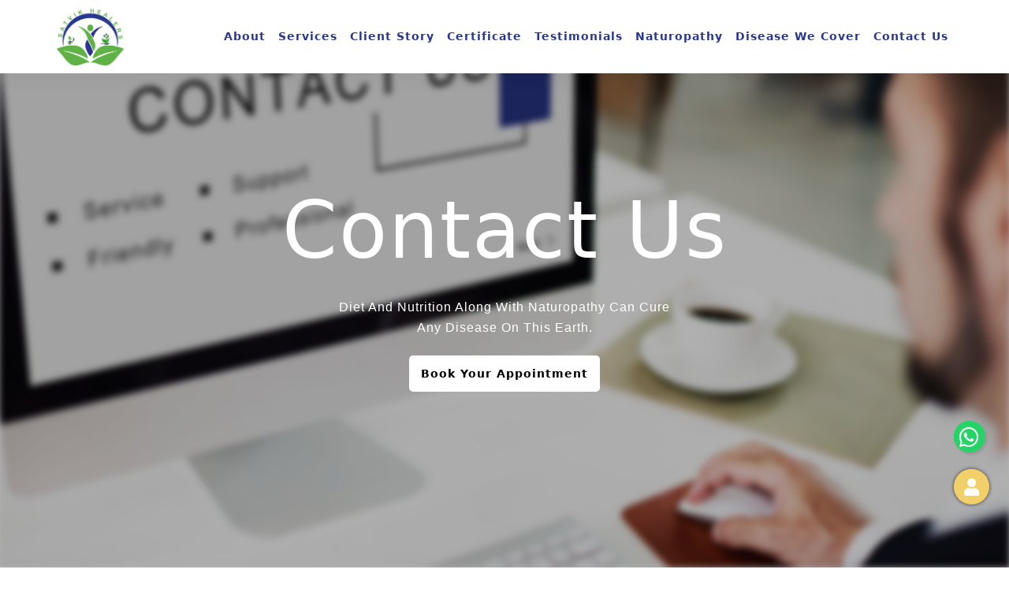

--- FILE ---
content_type: text/html; charset=UTF-8
request_url: https://www.satvikhealers.com/contact
body_size: 17902
content:
<!DOCTYPE html>
<html lang="en">
   <head>
      <meta charset="UTF-8">
      <meta name="viewport" content="width=device-width, initial-scale=1.0">
      <title>Satvik</title>
      <link rel="stylesheet" href="assets/css/bootstrap.min.css?v=20220717063340">
      <link rel="stylesheet" href="assets/css/all.min.css?v=20220717063340">
      <link rel="stylesheet" href="assets/css/font.css?v=20220717063340">
      <link rel="stylesheet" href="assets/css/swiper.min.css?v=20220717063340">
      <link rel="stylesheet" href="assets/css/style.css?v=20220717063340">
      <link rel="stylesheet" href="assets/css/animate.min.css?v=20220717063340">
      <!-- Google Fonts -->
      <link href="https://fonts.googleapis.com/css2?family=Playfair+Display:ital,wght@0,400;0,500;0,600;0,700;0,800;0,900;1,400;1,500;1,600;1,700;1,800;1,900&family=Poppins:ital,wght@0,100;0,200;0,300;0,400;0,500;0,600;0,700;0,800;0,900;1,100;1,200;1,300;1,400;1,500;1,600;1,700;1,800;1,900&display=swap"
         rel="stylesheet">
      <!-- carousel -->
      <link rel="stylesheet" href="https://cdnjs.cloudflare.com/ajax/libs/OwlCarousel2/2.3.4/assets/owl.carousel.min.css">
      <link rel="stylesheet" href="https://cdnjs.cloudflare.com/ajax/libs/OwlCarousel2/2.3.4/assets/owl.theme.default.css">
      <link rel="shortcut icon" href="assets/images/fav.png" type="image/x-icon">
      <style>
      .control.active, .control:hover{background:transparent;}
       .slide.active{filter:blur(4px);}
         .banner-content h1 {
         font-size: 35px;
         color: #000;
         line-height: 1.2;
         margin-bottom: 25px;
         text-transform: capitalize;
         }
         .section-heading h2 {
         color: var(--hd_color);
         margin-bottom: 25px;
         font-size: 40px;
         font-weight: bold;
         text-align: center;
         }
         .section-heading h3{
         text-align: center;
         color: var(--hd_color);
         letter-spacing: 0px;
         line-height: 1.538;
         font-size: 16px;
         font-weight: 500;
         font-family: -apple-system,Raleway,sans-serif;
         margin: 0;
         }
         .section-heading .subtitle:before {
         display: block;
         content: "";
         border-bottom: 0;
         -webkit-box-flex: 1;
         -ms-flex-positive: 1;
         flex-grow: 1;
         border-top: 1px solid var(--primary_color);
         margin-right: 10px;
         }
         .video-reviews .user_det .name_place {
         line-height: 3rem;
         top: 24px;
         margin-top: 22px;
         }
         .tst_section .tst-cat {
         background-color: #4a8b71;
         color: #fff;}
         .tstc-title{
         font-weight: 600;
         }
         .section-heading .subtitle:after {
         display: block;
         content: "";
         border-bottom: 0;
         -webkit-box-flex: 1;
         -ms-flex-positive: 1;
         flex-grow: 1;
         border-top: 1px solid var(--primary_color);
         margin-left: 10px;
         }
         .tst_section .tst_content .tst_cat_menu li{
         background-color: #4a8b71;
         }
         .tst_section .tst_content .tst_cat_menu li {
         padding: 5px 18px;
         margin-right: 15px;
         }
         .tst_section .tst_content .tst_cat_menu li a {
         font-weight: 350}
         .banner-content p {
         margin-bottom: 35px;
         text-transform: capitalize;
         }
         .section--background-base-light {
         background-color: #e9f1ee;
         }
         .video-reviews .user_det .name_place h3{
         letter-spacing: 1px;
         margin-top: 0;
         /* margin-bottom: 0.5rem; */
         /* line-height: 1.2; */
         font-weight: 700;
         font-family: Poppins,sans-serif;
         color: #333;
         letter-spacing: 1px;
         width: 250px;
         }
         .name_place .user_name h3{
         position: relative;
         top: 40px;
         letter-spacing: 1px;
         margin-top: 0;
         margin-bottom: 0.5rem;
         /* line-height: 1.2; */
         font-weight: 700;
         font-family: Poppins,sans-serif;
         color: #333;
         }
         .tst_section .tstsbar .reviews-tst-btn {
         border: 1px solid grey;
         color: #000;
         font-size: 12px;
         font-weight: 600;
         position: absolute;
         border-radius: 2px;
         padding: 3px 10px;
         }
         .reviews_pages_con .reviews-pages-table .paginate_button:hover, .reviews_pages_con .reviews-pages-table .paginate_button.current {
         background-color: #f1cf69;
         }
         .reviews_pages_con .reviews-pages-table .paginate_button {
         padding: 10px 15px;
         margin: 0 5px;
         background-color: #4a8b71;
         color: #fff;
         border-radius: 4px;
         transition: all .3s ease;
         cursor: pointer;
         }
         .reviews-pages-table{
         float: right;
         }
         .total-count, .total_reviews_loaded{
         font-weight: 500;
         font-size: 18px;
         }
         .tst_section .tstsbar .vid_review_col .reviews-tst-btn {
         bottom: 50px;
         }
         .tst_section .tst-cat:hover{
         box-shadow: 2px 2px 20px rgb(124 121 121);
         margin-top: -1px;
         background-color: #f1cf69;
         }
         .video-reviews .review_container:hover {
         box-shadow: 2px 2px 20px rgb(124 121 121);
         margin-top: -1px;
         background-color: #f1cf69;
         }
         .banner-content {
         padding: 50px 40px;
         background-color: #ffffffd6;
         max-width: 700px;
         margin-left: auto;
         position: relative;
         }  
         .form_satvik .second-container .form-group label {
         display: flex;
         align-items: center;
         width: 100% !important; 
         border: 1px solid #e6e6e6;
         font-size: 16px;
         color: #333;
         text-transform: uppercase;
         margin-top: -1px;
         padding: 10px;
         }
         .form_satvik .second-container .form-group * {
         min-height: 55px;
         border: 1px solid #e6e6e6;
         padding: 0 20px;
         border-radius: 0 !important;
         width: 70% !important;
         margin: 0 !important;
         }
         .form_popup .form-control {
         display: block;
         width: 100%;
         padding: 0.375rem 0.75rem;
         font-size: 12px;
         font-weight: 400;
         line-height: 1.5;
         color: #212529;
         background-color: #fff;
         background-clip: padding-box;
         border: 1px solid #ced4da;
         -webkit-appearance: none;
         -moz-appearance: none;
         appearance: none;
         border-radius: 0.25rem;
         transition: border-color .15s ease-in-out,box-shadow .15s ease-in-out;
         letter-spacing: 2px;
         }
         .border-2 {
         border: 1px solid #e9e9e9 !important;
         width: 100%;
         border-radius: 8px;
         }
         input, textarea {
         color: var(--primary-color);
         font-weight: 500;
         background: var(--bg-color);
         border: none;
         border-bottom: 1px solid var(--secondary-color);
         padding: 0.5rem 12px;
         margin-bottom: 0rem;
         outline: none;
         text-transform: capitalize;
         /* font-size: 14px; */
         }
         .form_satvik .second-container button:hover {
         background: #333;
         }
         .form_satvik .second-container button {
         width: 200px;
         height: 50px;
         background: #00ad5f;
         color: #fff;
         font-size: 17px;
         font-weight: 600;
         text-transform: uppercase;
         border: 0;
         margin-top: 15px;
         position: relative;
         left: calc(37% - 100px);
         cursor: pointer;
         }
         .form_satvik .second-container input, textarea {
         color: #a5a5a5;
         font-weight: normal !important;
         background: var(--bg-color);
         border: none;
         border-bottom: 1px solid var(--secondary-color);
         padding: 0.5rem 0;
         margin-bottom: 1rem;
         outline: none;
         font-size: 14px !important;
         text-transform: capitalize;
         }
         .satvik_btn_002 {
         padding: 0;
         font-weight: 600;
         border-radius: 5px;
         font-size: 12px;
         height: 50px;
         }
         .satvik_btn_002:hover{
         padding: 0;
         font-weight: 600;
         border-radius: 5px;
         font-size: 12px;
         }
         .pa-main-header.pa-head-three {
         background: #ffffff;
         position: fixed;
         height: 93px !important;
         margin: 0 !important;
         /* padding: 16px 150px; */
         z-index: 99999;
         }
         .banner-area {
         padding: 200px 0 140px 0 !important;
         }
         .icon-box img {
         width: 45px;
         }
         .steps .step-l {
         text-align: left;
         font-weight: 400;
         color: #000;
         margin: 10px;
         padding: 10px;
         background: #e9f1ee;
         border-radius: 5px;
         }
         .steps .step-l .hd {
         margin: 0 10px;
         min-width: 60px;
         font-size: 15px;
         font-weight: 600;
         }
         .steps .step-l .desc {
         margin: 0 10px;
         font-size: 15px;
         font-weight: 400;
         }
         .steps .step-l {
         display: flex;
         }
         .section-contact {
         color: #fff;
         }
         /* contact us styles */
         .section-contact .contact_wrapper{
         margin-top: 100px !important;
         margin-bottom: 30px !important;
         }
         .map_section > h2{
         margin-top: 60px;
         margin-bottom: 20px;
         }
         .map_section .map-container{
         margin: 40px auto;
         }
         .map_section .map-container .g_map{
         width: 100%;
         }
         .section-contact .bg-2 {
         background-color: #838383;
         }
         .section-contact .item__header {
         margin-bottom: 50px;
         }
         .section-contact .item__title {
         line-height: 1;
         color: inherit;
         font-weight: bold;
         }
         section-contact .item__subtitle {
         font-size: 14px !important;
         color: #f0f0f0;
         }
         form {
         position: relative;
         width: 100% !important;
         }
         form .input-wrp {
         position: relative;
         display: block;
         width: 100%;
         margin-bottom: 10px;
         }
         form .input-wrp i {
         position: absolute;
         right: 0;
         top: 0;
         line-height: 5.9rem;
         font-size: 18px !important;
         color: #fff;
         }
         .satvik_section {
         padding-bottom: 0px !important;
         }
         .custom-btn {
    position: relative;
    display: inline-block;
    vertical-align: middle;
    min-width: 25%;
    padding: 25px;
    background-color: transparent;
    color: #000;
    line-height: 0;
    font-size: 12px !important;
    font-weight: 600;
    font-family: Poppins,sans-serif;
    text-align: center;
    text-transform: uppercase;
    text-decoration: none;
    letter-spacing: 0;
    cursor: pointer;
    -webkit-appearance: none;
    -moz-appearance: none;
    appearance: none;
    -webkit-user-select: none;
    -moz-user-select: none;
    -ms-user-select: none;
    user-select: none;
    -webkit-box-shadow: none;
    box-shadow: none;
    outline: 0;
    -webkit-border-radius: 5px;
    border-radius: 5px;
    -webkit-transition: background-color .3s ease-in-out,border-color .3s ease-in-out,color .3s ease-in-out;
    -o-transition: background-color .3s ease-in-out,border-color .3s ease-in-out,color .3s ease-in-out;
    transition: background-color .3s ease-in-out,border-color .3s ease-in-out,color .3s ease-in-out;
    border: 3px solid #000;
    letter-spacing: 2px;
}
         form.f1 .textfield {
         border-color: rgba(255,255,255,.37);
         }
         .section-contact .bg-1 {
         background-color: #4a8b71;
         }
         form .textfield {
         display: block;
         width: 100%;
         line-height: 1.4;
         font-size: 12px !important;
         height: 40px !important;
         font-family: inherit;
         letter-spacing: 2px;
         font-weight: 500;
         color: #000;
         background: 0 0;
         background-clip: padding-box;
         border: none;
         border-bottom: 1px solid #b7b7b7;
         -webkit-border-radius: 0;
         border-radius: 0;
         padding-top: 2rem;
         padding-bottom: 2rem;
         -webkit-appearance: none;
         -moz-appearance: none;
         appearance: none;
         -webkit-transition: background-color .3s ease-in-out,border-color .3s ease-in-out,color .3s ease-in-out;
         -o-transition: background-color .3s ease-in-out,border-color .3s ease-in-out,color .3s ease-in-out;
         transition: background-color .3s ease-in-out,border-color .3s ease-in-out,color .3s ease-in-out;
         }
    
         .about-content p a{
         margin-top: 20px;
         color: #fff !important;
         }
         form i+.textfield {
         padding-right: 25px;
         }
         .social-btns__inner {
         font-size: 24px;
         color: #fff !important;
         }
         .social-btns__inner .fab, .far {
         font-weight: 400;
         color: #fff;
         /* margin-left: 24px; */
         }
         .hwp-consult-card {
         padding: 15px;
         border: 1px solid #c7c7c7;
         border-radius: 5px;
         height: 100px;
         position: relative;
         transition: .5s all ease;
         }
         #contactForm input{margin-bottom:1rem;}
         .hwp-consult-btn{
          width: max-content;margin:auto;
          padding: 15px;
          border: 1px solid #c7c7c7;
          border-radius: 5px;
        
          position: relative;
          transition: .5s all ease;
         }
         .hwp-consult-btn:hover{
         background-color: #f3f3f3;
    box-shadow: 2px 2px 10px #c5c5c5;
         }
.st_btn {
    display: block;
    padding: 10px 20px;
    background-color: #4a8b71;
    color: white;
    width: 100%;
    text-align: center;
    border-radius: 4px;
    transition: .5s all ease;
    border: none;
    outline: none;
    font-size: 14px;
}
.st_btn:hover{
  background: #f1cf69;
  color: #fff;
}
#regForm {
  background-color: #ffffff;
  margin: 100px auto;
  padding: 40px;
  width: 70%;
  min-width: 300px;
}


/* Hide all steps by default: */
.tab {
  display: none;
}

/* Make circles that indicate the steps of the form: */
.step {
  height: 15px;
  width: 15px;
  margin: 0 2px;
  background-color: #bbbbbb;
  border: none;
  border-radius: 50%;
  display: inline-block;
  opacity: 0.5;
}

/* Mark the active step: */
.step.active {
  opacity: 1;
}

/* Mark the steps that are finished and valid: */
.step.finish {
  background-color: #04AA6D;
}
#modal-for-consultaion .consult-modal-content .modal-body .hwp-consult-detailes h4>span{
    text-transform: uppercase;
    color: var(--primary_color);
}



#modal-for-consultaion .consult-modal-content .modal-body .banner-consult{
    width: 50%;
    height: 100%;
    background-color: var(--active_menu_color);
    position: relative;
    background-size: 100%;
    background-position: center;
    background-repeat: no-repeat;
}

#modal-for-consultaion .consult-modal-content .modal-body .banner-consult .consult-text{
    width: fit-content;
    position: absolute;
    top: 50%;
    left: 50%;
    color: white;
    font-size: 20px;
    font-weight: 600;
    transform: translate(-50%, -50%);
}

.video_gallery_sec .video-reviews .review_container {
    box-shadow: 2px 2px 20px rgb(124 121 121);
    margin-top: -1px;
    background-color: var(--active_menu_color);
    height:350px;
}

.video_gallery_sec .video-reviews .review_container:hover {
    box-shadow: 2px 2px 10px rgb(124 121 121);
    margin-top: 0px;
    background-color: #ffffff;
}

.video_gallery_sec .video-reviews .user_det{
    bottom: 30px;
}

.video_gallery_sec .video-reviews .user_det{
    bottom: 30px;
}

.consultation-modal  .modal-content{border-radius: 10px;}
.consultation-modal .modal-body:before {
   background-image: url(https://new.axilthemes.com/demo/react/abstrak/images/others/bubble-29.png);
    /* background-image: url(img_girl.jpg); */
    background-repeat: no-repeat;
    background-position: right;
    content:'';z-index:1;
   position: absolute;
    width: 100%;
    height: 100%;
}
.consultation-modal .modal-body .consult-form-con {
    overflow-y: auto;
    margin-right: 15px;
    padding-right: 10px;
}
.consultation-modal .modal-body form .textfield {
    padding-top: 2px !important;border-radius:10px;
    padding-bottom: 2px;
    padding-left: 7px;
    border: 1px solid #b7b7b7;
}
.consultation-modal .modal-dialog{width:auto !important;max-width: 800px !important;}

.consultation-modal .modal-body .close-btn {
    position: absolute;
    top: 0;
    right: 10px;
    color: #fff;
}


.consultation-modal.consult-modal-full .modal-body{padding:0;overflow-x:hidden;background:#9ae1c5;}

.consultation-modal  .modal-body .consult-inner{
    background-color: #21322bc9;
    height: 100%;
    width: 100%;
    justify-content: center;
    display: flex;
    flex-direction: column;
    align-items: center;
}

.consultation-modal  .modal-body .consult-inner{
    background-color: #21322bc9;
    height: 100%;
    width: 100%;
    justify-content: center;
    display: flex;
    flex-direction: column;
    align-items: center;
}

.consultation-modal  .modal-body .consult-hd{    font-size: 30px;color: #fff;font-weight: 600;padding: 10px;}
.consultation-modal  .modal-body .consult-text{    font-size: 17px;color: #fff;padding:0 10px;}

.consultation-modal .modal-body .close-btn button {
    color: var(--primary_color);
    outline: none;
    border: none;
    font-size: 20px;
    background: transparent;
    margin-top: 25px;
}
.form-group{position:relative;}
.form-label {position: absolute;left: 5px;BOTTOM: 0;color: #999;padding: 0 10px;background-color: #e9f1ee;z-index: 10;transition: transform 150ms ease-out, font-size 150ms ease-out;}
textarea:valid+.form-label {top: -5px;bottom: unset;transform: unset !important;font-size: 0.75em;}
.textfield:focus+.form-label,.textfield:valid+.form-label {transform: translateY(-140%);font-size: 0.75em;}


.consultation-modal .modal-body form textarea{min-height:50px;}
.consultation-modal .modal-body .consultForm_submit{ margin:0 auto;}
.consultation-modal .modal-body .btn-con{margin-top:20px;text-align:center;}
#google_form_modal1 .modal-body form .textfield,#google_form_modal2 .modal-body form .textfield{padding-bottom: 10px;}
.consultation-modal .modal-body form .textfield{padding-top: 1.5rem;padding-bottom: 2px;padding-left: 7px;border: 1px solid #b7b7b7;}
.consultation-modal  .modal-body form .textfield.err{  border-bottom: 1px solid red;}

.consultation-modal  .modal-body .form-card .card{background: transparent;box-shadow: 0px 2px 10px 0px #aeb1af;}
.consultation-modal  .modal-body .form-card .form-card-content{padding: 10px;}
.consultation-modal  .modal-body .form-card .form-card-btn{    margin-top: 20px;}
.consultation-modal  .modal-body .form-card .form-card-btn .left{text-align: left;padding-left: 10px;}
.consultation-modal  .modal-body .form-card .form-card-btn .right{text-align: right;padding-right: 10px;}
.consultation-modal  .modal-body .form-card label.option-hd{color: #000;font-weight:bold;}
.consultation-modal  .modal-body .form-card .radio-con{
    display: flex;
}
.consultation-modal  .modal-body .form-card .radio-con .radio-op{
    margin-right: 15px;
}
.consultation-modal  .modal-body .form-card .radio-con .radio-op input{
    cursor: pointer;
}
.consultation-modal .modal-body .form-card .radio-con .radio-op span {
    font-weight: bold;
    color: #000;
    font-size: 10px;
}
.consultation-modal  .modal-body .form-card  .form-group{margin-top: 10px;}

.consultation-modal  .modal-body .form-card .checkbox-con .checkbox-op span{margin-left: 5px;color: #fff;}
.consultation-modal  .modal-body .form-card .note{font-size: 12px;color: #424242;}
.consultation-modal  .modal-body .form-card .textfield-lbl{color: #000;font-weight:bold;}
.consultation-modal  .modal-body .form-hd{text-align:center;width:100%;margin-bottom:15px;font-size:20px;color:#000;font-weight:800;}

/*radio btn style*/
.consultation-modal .modal-body .form-card .radio-con .radio-op input[type="radio"] {
    -webkit-appearance: none;
    appearance: none;
    /* background-color: #000; */
    margin: 0;
    font: inherit;
    color: currentColor;
    width: 16px;
    height: 16px;
    border: 2px solid #b1b3b2 !important;
    border-radius: 50%;
    transform: translateY(2px);
    padding: 0 !important;
}
.consultation-modal  .modal-body .form-card .radio-con .radio-op input[type="radio"]:checked{
  border: 2px solid #818181;
}
.consultation-modal .modal-body .form-card .radio-con .radio-op input[type="radio"]::before {
    content: "";
    width: 10px;
    height: 10px;
    border-radius: 50%;
    transition: 120ms transform ease-in-out;
    position: absolute;
    top: 1px;
    left: 1px;
}
.consultation-modal  .modal-body .form-card .radio-con .radio-op input[type="radio"]:checked::before {
  background-color:#4a8b70;
}

.consultation-modal  .modal-body .form-card .radio-con .radio-op input[type="radio"]:focus {
  outline: max(2px, 1px) solid #6c7672;
  outline-offset: max(2px, 1px);
}

/*checkbox style*/
.consultation-modal  .modal-body .form-card .checkbox-con .checkbox-op input[type="checkbox"] {
  /* Add if not using autoprefixer */
  -webkit-appearance: none;
  /* Remove most all native input styles */
  appearance: none;
  /* For iOS < 15 */
  /* background-color: #000; */
  /* Not removed via appearance */
  margin: 0;
  font: inherit;
  color: currentColor;
  width: 18px;
  height: 18px;
  border: 2px solid #b1b3b2;
  border-radius: 2px;
  transform: translateY(2px);
}

.consultation-modal  .modal-body .form-card .checkbox-con .checkbox-op input[type="checkbox"]:checked{
  border: 0px solid #818181;
  background-color:#4a8b70
}
.consultation-modal  .modal-body .form-card .checkbox-con .checkbox-op input[type="checkbox"]::before {
  content: "\2713";
  width: 10px;
  height: 10px;
  border-radius: 2px;
  transition: 120ms transform ease-in-out;
  position:absolute;
  top: 0;
  font-size: 13px;
  font-weight: 600;
  left: 2px;
  color: white;
  display: none;
}

.consultation-modal  .modal-body .form-card .checkbox-con .checkbox-op input[type="checkbox"]:checked::before {
  display: block;
}


.consultation-modal.consult-modal-full .modal-body .consult-banner{
    background-image: url(https://www.healwithout-pill.com/assets/img/form-img.jpg);

    width: 100%;
    height: 100%;
    background-repeat: no-repeat;
    background-size: 100% auto;
    top: 0;
    left: 0;
}
.consultation-modal.consult-modal-full .modal-body .consult-main{padding:15px;z-index:2;position:relative;}
.consultation-modal.consult-modal-full .modal-body .form-hd {
    text-align: center;
    width: 100%;
    margin-bottom: 20px;
    font-size: 25px;
    color: #fff;
    font-weight: 800;
}
.consultation-modal.consult-modal-full .modal-body .consult-inner {
    background-color: #21322be6;
}
.consultation-modal.consult-modal-full #progressbar .active {color: #fff;}


.consultation-modal.consult-modal-full #progressbar {
    /* display: flex; */
    /* align-items: center; */
    /* justify-content: center; */
    display: flex;
    margin: 20px 0;
    user-select: none;
    flex-direction: row !important;
    background: #0000;
    justify-content: space-between;
}
.consultation-modal.consult-modal-full fieldset{padding:0;}
.consultation-modal.consult-modal-full .modal-body .iliform_prev,.consultation-modal.consult-modal-full .modal-body .iliform_next,.consultation-modal.consult-modal-full .modal-body .iliform_submit ,.consultation-modal.consult-modal-full .modal-body .chronicform_prev,.consultation-modal.consult-modal-full .modal-body .chronicform_next
{margin:0 0;}
.consultation-modal.consult-modal-full .modal-body .iliform_prev{border-color:#fff;color:#fff;transition:all .5s ease}
.consultation-modal.consult-modal-full .modal-body .iliform_prev:hover{background-color:#fff;color:#f1cf69;}
.consultation-modal.consult-modal-full .modal-body .btn-con{margin-top:25px;}
.consultation-modal.consult-modal-full .modal-body .form-card .note {font-size: 12px;color: #7970c1;font-weight:bold;}
.consultation-modal.consult-modal-full .modal-body .consult-form-con { overflow-x: hidden;height:400px;}


::-webkit-scrollbar {
    width: 10px;
    background-color: #F5F5F5;
}
::-webkit-scrollbar-thumb {
    background-image: -webkit-linear-gradient(top, #4a8b70, #4a8b70, #4a8b70) !important;
}
::-webkit-scrollbar-track {
    -webkit-box-shadow: inset 0 0 6px rgba(0,0,0,0.1);
    background-color: #F5F5F5;
}
h1.hd-part {
    text-align: center;
    /* width: 100%; */
    margin-bottom: 20px;
    font-size: 25px;
    color: #000;
    font-weight: 800;
    margin-top: 6px;
}
#progressbar {
    padding: 0px;
    margin-bottom: 15px;
    overflow: hidden;
    color: lightgrey;
}
#progressbar .active {
    color: #000;
}

#progressbar li {
    list-style-type: none;
    font-size: 15px;
    width: 50%;
    float: left;
    position: relative;
    font-weight: 400;
    text-align: center;
}
#progressbar li.active:after, #progressbar li.active span {
    background: #8abb5d;
}

#progressbar li span {
    width: 40px;
    height: 40px;
    line-height: 35px;
    display: flex;
    font-size: 12px;
    color: #ffffff;
    z-index: 2;
    background: #6d6a6d;
    border-radius: 50%;
    margin: 0 auto 10px auto;
    padding: 2px;
    position: relative;
    align-items: center;
    justify-content: center;
}
#progressbar li:after {
    content: '';
    width: 100%;
    height: 2px;
    background: lightgray;
    position: absolute;
    right: 45px;
    top: 20px;
    z-index: 1;
}
.progressbar-con strong {
    font-size: 11px;color:#000;
    letter-spacing: 0 !important;
}
#consultation_modal #progressbar{margin-bottom:0;}
#consultation_modal .modal-body .form-card .form-group{margin:5px 0;}
#consultation_modal .modal-body .form-card .form-group input[type="file"]{padding-top:0;}
#consultation_modal .modal-body  fieldset{padding-bottom:0;}
#consultation_modal .bank_details{padding:30px;}
/*#consultation_modal .bank_details .pm_field{padding:0px;} */
#consultation_modal .bank_details  .note{font-size: 12px;color: var(--active_menu_color);}

.consultation-modal  .modal-body .form-card{display: none;}
.consultation-modal  .modal-body .form-card.active {display: block;padding:10px;}


.google_form_modal1 .modal-dialog{background-color: #e9f1ee;border-radius: 10px;margin: 100px auto;}
.google_form_modal1 .modal-content{background-color: #e9f1ee;border-radius: 0 0 10px 10px;}
.google_form_modal1 .modal-header{padding:15px  20px; position:relative;}
.google_form_modal1 .modal-body{border-radius: 10px;height: 400px;}
.google_form_modal1 .close-btn{color: var(--primary_color);
    outline: none;
    border: none;
    font-size: 20px;
    background: transparent;
    position:absolute;
    top:15px;
    right:20px;
}


#doctor-consult{width:45px;height:45px;border-radius:50%;display:flex;align-items:center;justify-content:center;color:#fff;background:var(--active_menu_color);
box-shadow:0 0 4px #646363; transition:all .3s ease;position:fixed;right:25px;bottom: 80px;
    font-size: 22px;cursor:pointer;}
#doctor-consult:hover:before{    
    content: '';
    border-radius: 1px;
    position: absolute;
    right: 5px;
    bottom: 45px;
    width: 10px;
    height: 10px;
    background: #4a8b71;
    text-align: center;
    transform: rotate(45deg);
    
}    
#doctor-consult:hover:after{    
    content: 'Consult To Doctor';
    border-radius: 4px;
    padding: 5px 10px;
    color: #fff;
    position: absolute;
    right: 0;
    bottom: 50px;
    min-width: 150px;
    background: #4a8b71;
    font-size: 14px;
    text-align: center;
    
}


@media(max-width:575px)
{
.consultation-modal.consult-modal-full .modal-body .iliform_prev, .consultation-modal.consult-modal-full .modal-body .iliform_next, .consultation-modal.consult-modal-full .modal-body .iliform_submit, .consultation-modal.consult-modal-full .modal-body .chronicform_prev, .consultation-modal.consult-modal-full .modal-body .chronicform_next {
    margin: 20px auto;
    max-width: 200px;
    display:block;
}
#progressbar li:after {
    content: '';
    width: 100%;
    height: 2px;
    background: lightgray;
    position: absolute;
    left: -22px !important;
    top: 20px;
    z-index: 1;
}
}
@media(max-width:767px)
{
.hwp-consult-section .hwp-consult-wrap{padding:0 40px;}

.consultation-modal.consult-modal-full .consult-banner{display:block;background-size:auto !important;}
.consultation-modal.consult-modal-full .consult-banner{display:block;background-size:auto;}

.consultation-modal.consult-modal-full #progressbar li.m-current{display:block;}
.consultation-modal.consult-modal-full .modal-body .form-card.active{padding-bottom:200px}
.acc_transfer_field.simobile{display:block;}
}


.hwp-consult-section .hwp-consult-content {}
.hwp-consult-section .hwp-consult-content .main-hd{font-size: 16px;font-weight: 600;text-align: center;margin-bottom: 20px;}
@media(min-width:768px)
{
  .hwp-consult-section .hwp-consult-content .steps .step-l  
  {
    display:flex;  
  }
  .hwp-consult-section .hwp-consult-wrap{padding:0 100px;}
  .hwp-consult-section .section-heading .subtitle{    width: 500px;}
}
.hwp-consult-section .hwp-consult-content .steps .step-l{text-align: left;
    font-weight: 400;
    color: #000;
    margin: 10px;
    padding: 10px;
    background: #e9f1ee;
    border-radius: 5px;}
.hwp-consult-section .hwp-consult-content .steps .step-l .hd{margin: 0 10px;
    min-width: 55px;
    font-size: 15px;
    font-weight: 600;}
.hwp-consult-section .hwp-consult-content .steps .step-l .desc{margin: 0 10px;
    font-size: 15px;
    font-weight: 400;}
.hwp-consult-section .hwp-consult-content .note{padding: 10px 20px;
    font-size: 16px;
    font-weight: 600;}
.hwp-consult-section .hwp-consult-content .note.red{
    font-size: 15px;
    font-weight: 500;}
.hwp-consult-section .hwp-consult-content .disclaimer{padding: 10px 20px;font-size: 15px;
    font-weight: 500;}
.hwp-consult-section .hwp-consult-content .red{color:red;}
.hwp-consult-section .hwp-consult-content .subd{font-size: 15px;
    font-weight: 700;
    color: #000;
    margin: 20px 20px 40px 20px;}
    
    
.certif-sec-gallery .gallery__item .image-zoom{width:100%;}
.zoom-image-container img{opacity:1 !important;}
.zoom-image-container {    position: fixed;
    overflow: hidden;
    width: 450px;
    height: 350px;
    top: 110px;
    right: 20px;
    background: #efefef;
    z-index: 99;
    box-shadow: 1px 1px 10px #00000082;
    border-radius: 10px;
    display:none;
}

@media(max-width:767px)
{
    .zoom-image-container{display:none !important;}
    
}
@media (min-width:768px) and (max-width:800px)
{
    .zoom-image-container{ width: 220px;height: 150px;}
}
@media (min-width:881px) and (max-width:990px)
{
    .zoom-image-container{ width: 320px;height: 250px;}
}

@media (min-width: 576px){
.modal-dialog {
   
    margin: 1.75rem auto;
}}
.cforms input,.cforms textarea,.cforms button {
    color: white;
}
.cforms button{border-color:white}
      </style>
   </head>
   <body>
                    <div id="notify" ></div>

        <div class="modal fade" id="popupmessage_modal" tabindex="-1" aria-labelledby="exampleModalLabel" aria-hidden="true">
            <div class="modal-dialog modal-sm">
            <!--modal-dialog-centered modal-dialog-scrollable-->
                <div class="modal-content">
                    <div class="modal-body">
                        <div class="close-btn"><button type="button" data-bs-dismiss="modal" aria-label="Close"><i class="fas fa-times"></i></button></div>
                        <div class="msg-con row">
                            <div class="msg"></div>
                            <div class="msg-desc"></div>
                        </div>
                    </div>
                </div>
            </div>
        </div>
        <div class="modal fade" id="exampleModal" tabindex="-1" aria-labelledby="exampleModalLabel" aria-hidden="true">
  <div class="modal-dialog">
    <div class="modal-content modal-content_2">
     
      <div class="modal-body">
       <section class="py-4">

    <div class="row d-flex align-items-center justify-content-center">
      <div>
          <form action="" class="form_popup bg-white border py-4 px-5" id="contactForm" method="POST" onsubmit="return no">  
      
           <div id="resultMessage"></div>   
          <div class="text-center mb-3">
             <div class="pa-logo">
                     <a href="#"><img src="assets/images/logo.png" alt="image" class="img-fluid" /></a>
                  </div>
            <p class="text-muted fw-bold pt-3">
             Welcome, be a part of our family.
            </p>
          </div>

        <div class="form-group">
       
         <input type="text" name="name" id="name" placeholder="name" class="form-control" required>   
      </div>
      <div class="form-group">
       
         <input type="text" name="email" id="email" class="form-control" placeholder="Email" required>   
      </div>
      <div class="form-group">
        
         <input type="text" name="mobile" id="mobile" class="form-control" placeholder="Mobile" required>   
      </div>
      <center>
          <button type="button" id="bkapt" class="default-btn satvik_btn_002  wow animate__ animate__fadeInLeft">Book Your Appointment</button>
         </center>
        </form>
       
      </div>

  </div>
</section>
      </div>
     
    </div>
  </div>
</div>
   <a href="https://wa.me/+919718159833" class="float two" target="_blank">
    <i class="fab fa-whatsapp"></i>
     
    </a>
      <a href="#" class="doctor-consult" data-wow-delay="300ms" data-wow-duration="1200ms" data-bs-toggle="modal" data-bs-target="#exampleModal">
         <i class="fa fa-user" aria-hidden="true"></i>

      </a>      <!-- main wrapper start -->
      <div class="pa-main-wrapper">
      <!-- main header start -->
      <div class="pa-main-header pa-head-three mt-3 mb-3">
         <div class="container-fluid">
            <div class="row">
               <div class="col-md-2 col-6">
                  <div class="pa-logo">
                     <a href="http://www.satvikhealers.com/"><img src="assets/images/logo.png" alt="image" class="img-fluid" /></a>
                  </div>
               </div>
               <div class="col-md-10 col-6">
                  <div class="pa-nav-bar">
                     <div class="pa-menu">
                      
<ul>                
                           <li><a href="http://www.satvikhealers.com/#about">About</a></li>
                           <li><a href="http://www.satvikhealers.com/#services">Services</a></li>
                           <li><a href="http://www.satvikhealers.com/#client">Client Story</a></li>
                            <li><a href="certificate">Certificate</a></li>
                            <li><a href="testimonials">Testimonials</a></li>
                             <li><a href="naturopathy">Naturopathy</a></li>
                              <li><a href="disease-we-cover">Disease we cover</a></li>
                           <li><a href="contact">Contact Us</a></li>
                        </ul>

                                             </div>
                  </div>
                  <div class="pa-head-icon">
                     <div class="pa-toggle-nav">
                        <span></span>
                        <span></span>
                        <span></span>
                     </div>
                  </div>
               </div>
            </div>
         </div>
      </div>
      <!-- main header end -->
      <!-- banner start -->
      <!-- banner end -->
      <!-- banner end -->
     <div class="slider-container">
  <div class="banner-cont text-center">
  <h1>Contact Us<br>
                </h1>
  <p class="pt-3 pb-3 p-bar">Diet And Nutrition Along With Naturopathy Can Cure<br> Any Disease On This Earth.</p>
  <a href="#" class="default-btn satvik_btn_001  wow animate__ animate__fadeInLeft" data-wow-delay="300ms" data-wow-duration="1200ms" data-bs-toggle="modal" data-bs-target="#exampleModal">Book Your Appointment</a>
  </div>
  <div class="slide" style="background-image: url('assets/images/banner/3.jpg')"></div>
  
  
  
  <div class="controls-container">
    <div class="control"></div>
    
  </div>
</div>
      <div class="">
      <div class="container">
         <div class="satvik_section">
            <div class="row justify-content-center">
               <div class="pa-heading pt-5">
                  <img src="assets/images/herbal.svg" alt="image" class="img-fluid">
                  <h1>Diet Plans</h1>
                  <h5>Find below the procedure for getting a personalized diet from Satvik:</h5>
               </div>
               <div class="col-12 col-lg-8 d-flex align-items-stretch">
                  <div class="steps">
                     <div class="step-l">
                        <span class="hd">Step-1: </span>
                        <p class="desc">Drop a message on Whatsapp for consultation.</p>
                     </div>
                     <div class="step-l">
                        <span class="hd">Step-2: </span>
                        <p class="desc">Deposit consultation charges of INR 500.</p>
                     </div>
                     <div class="step-l">
                        <span class="hd">Step-3: </span>
                        <p class="desc">Diet plan charges for ILI (Influenza like illness) diseases i.e. Corona/Covid/Flu/Influenza are INR 2000 valid for 7 days. Consultation charge of INR 500 would be adjusted towards the diet plan charges.</p>
                     </div>
                     <div class="step-l">
                        <span class="hd">Step-4: </span>
                        <p class="desc">Diet plan charges for Chronic/Lifestyle Disease starts from INR 15000 Onwards for 3 months and may vary based on severity of disease ,disease duration and number of consultations required.</p>
                     </div>
                     <div class="step-l">
                        <span class="hd">Step-5: </span>
                        <p class="desc">Once message is dropped on whatsapp and consultation charges of INR 500 are paid fix an appointment time and connect with us on +91 97181 59833 to speak to our experts between 10AM to 6 PM Monday to Saturday to discuss your case post which our experts will advise you to  fill our Chronic diseases form for the treatment. Alternatively you can also connect with us on info@satvikhealers.com to discuss your case .You can expect revert on email within 2-3 working days.</p>
                     </div>
                     <div class="step-l">
                        <span class="hd">Step-6: </span>
                        <p class="desc">Our Experts will be individually and personally preparing a Diet Plan for you .It generally takes 3-4 working days to prepare a diet plan after submitting the form and relevant documents and medical reports.</p>
                     </div>
                     <div class="step-l">
                        <span class="hd">Step-7: </span>
                        <p class="desc">We will be answering all the questions/doubts asked by you in the form.</p>
                     </div>
                     <div class="step-l">
                        <span class="hd">Step-8: </span>
                        <p class="desc">You will be monitored and reviewed for 3 months through calls/whatsapp/emails to track the status of your health and will be provided necessary instructions to make the journey of your health recovery smooth .It is a unique format providing all the services mentioned above along with support, follow-ups & review through calls/emails/whatsapp within a period of 3 months cutting down the need for personal visit and appointment.</p>
                     </div>
                  </div>
               </div>
            </div>
            <div class="row justify-content-center">
               <div class="col-md-5"></div>
               <div class="col-md-2 mt-5">
                 
                     
                     <div class="hwp-consult-btn">
                        <a style="width: max-content;" href="#" class="st_btn" data-bs-toggle="modal" data-bs-target="#chronicModal">Chronic Disease Form</a>
                     </div>
                  
               </div>
               <div class="col-md-5"></div>
            </div>
         </div>
      </div>
      <section class="section-contact">
         <div class="container contact_wrapper">
            <div class="row">
               <div class="col-12 col-md-6 bg-1">
                  <div class="item about-content" >
                     <header class="item__header">
                        <h2 class="item__title">Contact Us</h2>
                        <p class="item__subtitle">Reach out to us. We would be happy to help you.<br>Let’s start a healthy journey together.</p>
                     </header>
                     <div class="company-contacts">
                        <address>
                           <p>
                              <i class="fa fa-map-marker" aria-hidden="true"></i>
                            C-109/1,Flat no-103,Guru Kripa Society,Gali No.-23,Rama Vihar,Delhi-110081
                           </p>
                           <p>
                              <i class="fa fa-phone" aria-hidden="true"></i>
                              <a href="tel:+91 9718159833">+91 97181 59833</a>
                           </p>
                           <p>
                              <i class="fa fa-envelope" aria-hidden="true"></i>
                              <a href="mailto:info@satvikhealers.com">info@satvikhealers.com</a>
                           </p>
                        </address>
                        <div class="social-btns mt-5">
                           <div class="social-btns__inner">
                              <a href="https://www.facebook.com/profile.php?id=100073865366843"><i class="fab fa-facebook"></i></a>
                              <a href="https://www.instagram.com/healwithout_pill/"><i class="fab fa-instagram"></i></a>
                              <a href=" https://www.youtube.com/channel/UCPhvz9DZCR0qevWeI1Ms7Sw"><i class="fab fa-youtube"></i></a>
                           </div>
                        </div>
                     </div>
                  </div>
               </div>
               <div class="col-12 col-md-6 bg-2">
                  <div class="item p-5">
                     <header class="item__header pt-4">
                        <h2 class="item__title">Get In Touch</h2>
                        <p class="item__subtitle">In case of any query or if you want to write a review, please let us know. We would be happy to hear from you.</p>
                     </header>
                     <form class="f1 js-contact-form p-2 cforms" action="#">
                        <label class="input-wrp">
                        <i class="fa fa-user" aria-hidden="true"></i>
                        <input class="textfield" type="text" placeholder="You name" id="hwp_contactf_name" name="name">
                        </label>
                        <label class="input-wrp">
                        <i class="fa fa-envelope" aria-hidden="true"></i>
                        <input class="textfield" type="text" placeholder="E-mail" id="hwp_contactf_email" name="email">
                        </label>
                        <label class="input-wrp">
                        <i class="fas fa-phone"></i>
                        <input class="textfield" type="text" placeholder="Phone" id="hwp_contactf_phone" name="phone">
                        </label>
                        <label class="input-wrp">
                        <i class="fa fa-commenting" aria-hidden="true"></i>
                        <textarea class="textfield" placeholder="Comment" id="hwp_contactf_msg" name="message"></textarea>
                        </label>
                        <div class="btn-wrp mt-5">
                           <button class="custom-btn long" id="hwp_send_contact_mail" type="submit" role="button">Send </button>
                        </div>
                        <div class="form__note"></div>
                     </form>
                  </div>
               </div>
            </div>
         </div>
      </section>
      <section class="section-contact map_section">
         <h2 class="text-center">Find us on map</h2>
         <div class="container ">
            <div class="map-container">
             <iframe src="https://www.google.com/maps/embed?pb=!1m14!1m8!1m3!1d13994.923208250002!2d77.091468!3d28.72759!3m2!1i1024!2i768!4f13.1!3m3!1m2!1s0x0%3A0xf60e96d2efa543!2sSatvik%20Healers!5e0!3m2!1sen!2sin!4v1665461524819!5m2!1sen!2sin" width=100% height="450" style="border:0;" allowfullscreen="" loading="lazy" referrerpolicy="no-referrer-when-downgrade"></iframe>
            </div>
         </div>
      </section>
      <div class="pa-copyright">
         <div class="container">
            <p>Copyright &copy; 2022. All right reserved. <a href="https://www.anuationlabs.com/">AnuationLab</a></p>
         </div>
      </div>
      <!-- copyright end -->
      <!-- Modal -->
      <div class="modal consultation-modal consult-modal-full fade" id="chronicModal" tabindex="-1" aria-labelledby="exampleModalLabel" aria-hidden="true">
      <div class="modal-dialog modal-lg modal-dialog-centered modal-dialog-scrollable">
      <div class="modal-content modal-content_2">
       <div class="modal-body">
     
                       
                        <div class="consult-main row">
                            <div class="col-md-12">
                                  <h1 class="hd-part">Chronic Disease Form</h1>
                            <div class="close-btn"><button type="button" data-bs-dismiss="modal" aria-label="Close"><i class="fas fa-times"></i></button></div>
                            </div>
                            <div class="col-md-12 consult-main-con">

                            <div class="consult-form-con">
                                 <form>
                                    <div class="progressbar-con">
                                        <ul id="progressbar">
                                            <li class="active m-current" id="chronicf_link_profile" data_step_form="chronicf__profile"><span><i class="fas fa-lock"></i></span><strong>Personal Info</strong></li>
                                            <li class="m-current" id="chronicf_link_address" data_step_form="chronicf__address"><span><i class="fas fa-address-card"></i></span><strong>Address</strong></li>
                                            <li id="chronicf_link_details" data_step_form="chronicf__details"><span><i class="fas fa-info-circle"></i></span><strong>Details</strong></li>
                                            <li id="chronicf_link_disease" data_step_form="chronicf__disease"><span><i class="fas fa-viruses"></i></span><strong>Disease</strong></li>
                                            <li id="chronicf_link_consent" data_step_form="chronicf__consent"><span><i class="fas fa-file-alt"></i></span><strong>Consent Form</strong></li>
                                            <li class="" id="chronicf_link_amount" data_step_form="chronicf__amount"><span><i class="fas fa-file-alt"></i></span><strong>Fee</strong></li>
                                        </ul>
                                    </div>
                                    <fieldset>
                                        <div class='form-card active' id="chronicf__profile">
                                            <div class="row">
                                                <div class="col-md-6">
                                                <div class="form-group">
                                                    <input class="textfield" id="chronicf_name" type="text" name="chronicf_name" placeholder="Enter your name" required />
                                                </div>
                                                </div>
                                                <div class="col-md-6">
                                                <div class="form-group">
                                                    <input class="textfield" id="chronicf_email" type="email" name="chronicf_email" placeholder="Enter your email" required />
                                                </div>
                                                </div>
                                                <div class="col-md-6">
                                                <div class="form-group">
                                                    <input class="textfield" id="chronicf_guardian" type="email" name="chronicf_guardian" placeholder="Enter father/husband name" required />
                                                </div>
                                                </div>
                                                <div class="col-md-6">
                                                <div class="form-group">
                                                    <input class="textfield number_only" id="chronicf_pno" type="tel" name="chronicf_pno" placeholder="Enter your phone no." required />
                                                </div>
                                                </div>
                                                <div class="col-md-6">
                                                <div class="form-group">
                                                    <input class="textfield" id="chronicf_age" type="number" name="chronicf_age" placeholder="Enter your age" required />
                                                </div>
                                                </div>
                                                <div class="col-md-6">
                                                <div class="form-group">
                                                    <label class="option-hd">Select you gender</label>
                                                    <div class="radio-con">
                                                        <div class="radio-op"><input class="chronicf_gender" value="Male" type="radio" name="chronicf_gender"/><span>Male</span></div>
                                                        <div class="radio-op"><input class="chronicf_gender" value="Female" type="radio" name="chronicf_gender"/><span>Female</span></div>
                                                        <div class="radio-op"><input class="chronicf_gender" value="other" type="radio" name="chronicf_gender"/><span>Prefer not to say</span></div>
                                                    </div>
                                                </div>
                                                </div>
                                                
                                                <div class="col-md-12">
                                                <div class="form-group btn-con">
                                                    <div class="custom-btn primary chronicform_next" data-next="chronicf__address" ><span>Next</span></div>
                                                </div>
                                                </div>
                                            </div>
                                        </div>
                                    </fieldset>
                                    <fieldset>
                                        <div class='form-card' id="chronicf__address">
                                            <div class="row">
                                                <div class="col-md-12">
                                                <div class="form-group">
                                                    <input class="textfield" id="chronicf_address" type="text" name="chronicf_address" placeholder="Enter address" required disabled/>
                                                </div>
                                                </div>
                                                <div class="col-md-6">
                                                <div class="form-group">
                                                    <input class="textfield number_only" id="chronicf_pincode" type="text" name="chronicf_pincode" placeholder="Enter pincode" required disabled/>
                                                </div>
                                                </div>
                                                <div class="col-md-6">
                                                <div class="form-group">
                                                    <input class="textfield" id="chronicf_city" type="text" name="chronicf_city" placeholder="Enter city" required disabled/>
                                                </div>
                                                </div>
                                                <div class="col-md-6">
                                                <div class="form-group">
                                                    <select class="textfield country_select_box" id="chronicf_country" name="chronicf_country">
                                                        <option value="" selected disabled>Choose Country</option>
                                                    </select>
                                                </div>
                                                </div>
                                                <div class="col-md-6">
                                                <div class="form-group">
                                                    <select class="textfield" id="chronicf_state" name="chronicf_state">
                                                        <option value="" selected disabled>Choose State</option>
                                                    </select>
                                                </div>
                                                </div>
                                                
                                                <div class="col-md-12">
                                                <div class="form-group btn-con">
                                                    <div class="custom-btn primary chronicform_prev" data-prev="chronicf__profile" ><span>Back</span></div>
                                                    <div class="custom-btn primary chronicform_next" data-next="chronicf__details" ><span>Next</span></div>
                                                </div>
                                                </div>
                                            </div>
                                        </div>
                                    </fieldset>
                                    <fieldset>
                                        <div class='form-card ' id="chronicf__details">
                                            <div class="row">
                                                <div class="col-md-6">
                                                <div class="form-group">
                                                    <input class="textfield" id="chronicf_height" type="text" name="chronicf_height" placeholder="Enter height (Cms)" required />
                                                </div>
                                                </div>
                                                <div class="col-md-6">
                                                <div class="form-group">
                                                    <input class="textfield" id="chronicf_weight" type="text" name="chronicf_weight" placeholder="Enter weight (Kg)" required />
                                                </div>
                                                </div>
                                                
                                                <div class="col-md-6">
                                                <div class="form-group">
                                                    <label class="option-hd">Blood Pressure</label>
                                                    <div class="radio-con">
                                                        <div class="radio-op"><input class="chronicf_blood_p" value="normal" type="radio" name="chronicf_blood_p"/><span>Normal</span></div>
                                                        <div class="radio-op"><input class="chronicf_blood_p" value="high" type="radio" name="chronicf_blood_p"/><span>High</span></div>
                                                        <div class="radio-op"><input class="chronicf_blood_p" value="low" type="radio" name="chronicf_blood_p"/><span>Low</span></div>
                                                    </div>
                                                </div>
                                                </div>
                                                <div class="col-md-6">
                                                <div class="form-group">
                                                    <label class="option-hd">Blood Sugar Level</label>
                                                    <div class="radio-con">
                                                        <div class="radio-op"><input class="chronicf_sugar" value="normal" type="radio" name="chronicf_sugar"/><span>Normal</span></div>
                                                        <div class="radio-op"><input class="chronicf_sugar" value="high" type="radio" name="chronicf_sugar"/><span>High</span></div>
                                                        <div class="radio-op"><input class="chronicf_sugar" value="low" type="radio" name="chronicf_sugar"/><span>Low</span></div>
                                                    </div>
                                                </div>
                                                </div>
                                                <div class="col-md-6">
                                                <div class="form-group">
                                                    <label class="option-hd">Constipation</label>
                                                    <div class="radio-con">
                                                        <div class="radio-op"><input class="chronicf_constipation" value="normal" type="radio" name="chronicf_constipation"/><span>Yes</span></div>
                                                        <div class="radio-op"><input class="chronicf_constipation" value="high" type="radio" name="chronicf_constipation"/><span>No</span></div>
                                                        <div class="radio-op"><input class="chronicf_constipation" value="low" type="radio" name="chronicf_constipation"/><span>Sometimes</span></div>
                                                    </div>
                                                </div>
                                                </div>
                                                <div class="col-md-6">
                                                <div class="form-group">
                                                    <label class="textfield-lbl">Sleeping Hours</label>
                                                    <input class="textfield" id="chronicf_sleep_hrs" type="text" name="chronicf_sleep_hrs" placeholder="" />
                                                </div>
                                                </div>
                                                
                                                <div class="col-md-12">
                                                <div class="form-group btn-con">
                                                    <div class="custom-btn primary chronicform_prev" data-prev="chronicf__address" ><span>Back</span></div>
                                                    <div class="custom-btn primary chronicform_next" data-next="chronicf__disease" ><span>Next</span></div>
                                                </div>
                                                </div>
                                            </div>
                                        </div>
                                    </fieldset>
                                    <fieldset>
                                        <div class='form-card' id="chronicf__disease">
                                            <div class="row">
                                                <div class="col-md-12">
                                                <div class="form-group">
                                                    <label class="textfield-lbl">Do you take any medications? If yes, share the details and dosage of the medicine (IT IS COMPULSORY)</label>
                                                    <input class="textfield" id="chronicf_other_medicines" type="text" name="chronicf_other_medicines" placeholder="" />
                                                </div>
                                                </div>
                                                <div class="col-md-12">
                                                <div class="form-group">
                                                    <label class="textfield-lbl">For how long have you been taking this/these medicines?</label>
                                                    <input class="textfield" id="chronicf_other_medicines_time" type="text" name="chronicf_other_medicines_time" placeholder="" />
                                                </div>
                                                </div>
                                                
                                                <div class="col-md-12">
                                                <div class="form-group">
                                                    <label class="textfield-lbl">Did you have any surgery in the past? If yes, Please Share the Details( IT IS COMPULSORY ) </label>
                                                    <input class="textfield" id="chronicf_past_surgery" type="text" name="chronicf_past_surgery" placeholder="" />
                                                </div>
                                                </div>
                                                <div class="col-md-12">
                                                <div class="form-group">
                                                    <label class="textfield-lbl">Pls share all the diseases in a sequence year wise and if any symptoms you have , please specify</label>
                                                    <input class="textfield" id="chronicf_all_disease" type="text" name="chronicf_all_disease" placeholder="" />
                                                </div>
                                                </div>
                                                <div class="col-md-12">
                                                <div class="form-group">
                                                    <label class="textfield-lbl">If yes, pls share your Reports as well</label>
                                                    <input class="textfield" id="chronicf_reports" type="file" multiple name="chronicf_reports" placeholder="" />
                                                </div>
                                                </div>
                                                
                                                <div class="col-md-12">
                                                <div class="form-group btn-con">
                                                    <div class="custom-btn primary chronicform_prev" data-prev="chronicf__details" ><span>Back</span></div>
                                                     <div class="custom-btn primary chronicform_next" data-next="chronicf__consent" ><span>Next</span></div>
                                                </div>
                                                </div>
                                            </div>
                                        </div>
                                    </fieldset>
                                    <fieldset>
                                        <div class='form-card' id="chronicf__consent">
                                            <div class="row">
                                                <div class="col-md-12" style='color:#000'>
<p>1) I am aware that this is an online program conducted through satvikhealers.com and all the advise is provided digitally.</p>
<p>2) I hereby consent to follow the medicine tapering advise given by satvikhealers.com  , which recommends interventions in terms of the introduction of appropriate food in recommended quantity time to time and accordingly advises tapering the medicine. I understand that they work on data collected from patients. I am willing and ready to participate in this program of my own free will, without any influence or coercion and I am following the advice at my own volition and I haven’t been induced or coaxed in whatsoever manner or mode.</p> 
<p>3) I understand that during the course of this program few unforeseen conditions and complications/ medical emergencies may arise demanding immediate conventional medical treatment, which I will promptly seek without delay. </p>
<p>4) I had been given ample opportunity to inquire/interrogate/ask any of my queries/questions/doubts. satvikhealers.com has properly addressed and answered all my queries/questions/doubts to my satisfaction and have not forced me to take their treatment by any means.</p> 
<p>5) I fully understand and further acknowledge that no guarantee/promise has been made to me regarding the outcome of the course and have been properly briefed about the result, and the unforeseen risks /complications arising during or after the course.</p>
<p>6) I fully understand and agree  that feedback/transformation pics /testimonial shared by me can be used  by  satvikhealers.com to motivate the society.</p>
<p>7) In addition to above me and my other family members/well-wishers further, agree that satvikhealers.com will not be held responsible in any manner, whatsoever, for any medical deterioration or demise during the course of treatment or any other further complication arising out of it. </p>
<p>8) I agree and understand that under the confidentiality act, the personal information of patients is kept confidential and will not be disclosed. </p>
<p>9) I understand that dietary intervention /diet plans cannot address any emergency arising due to heart attack, stroke, organ failure, injuries, etc and in such cases, I will immediately seek emergency services from nearby hospitals/clinics. </p>
<p>10) I understand that further follow-up of my case will be done through emails and WhatsApp and that a response is expected within 24-72 hrs. With this understanding, I will patiently wait for a response to my query/follow-up. </p>
<p>11) All disputes shall be subject to the Rohini jurisdiction/court only.</p>
<p>I hereby certify and endorse that this consent form is filled in my presence and to my willingness to undertake this medical treatment after making me and my well-wishers understand the complete course and all other liabilities/risks which may arise during or later on. </p>
<p class='note red'>DISCLAIMER: WE DO NOT PROVIDE ANY EMERGENCY SERVICES. NEITHER DIET WORKS IN EMERGENCY. IN SUCH A SITUATION A PATIENT/CAREGIVER NEEDS TO DECIDE THE NEXT COURSE OF ACTION.</p>
                                                </div>
                                                <div class="col-md-12">
                                                <div class="form-group">
                                                    <label class="option-hd">I have read the Consent Form carefully and hereby *</label>
                                                    <div class="radio-con">
                                                        <div class="radio-op"><input class="chronicf_consent_check" type="checkbox" id='chronicf_consent_check' name="chronicf_consent_check"><span>Yes</span></div>
    
                                                    </div>
                                                </div>
                                                </div>
                                                <div class="col-md-12">
                                                <div class="form-group btn-con">
                                                    <div class="custom-btn primary chronicform_prev" data-prev="chronicf__disease" ><span>Back</span></div>
                                                     <div class="custom-btn primary chronicform_next" data-next="chronicf__amount" ><span>Next</span></div>
                                                </div>
                                                </div>
                                            </div>
                                        </div>
                                    </fieldset>
                                    <fieldset>
                                        <div class='form-card ' id="chronicf__amount">
                                            <div class="row">
                                                <div class="col-md-12">
                                                <div class="form-group">
                                                    <div class="radio-con">
                                                        <div class="radio-op"><span>Payment Details</span></div>
                                                    </div>
                                                </div>
                                                </div>
                                                <div class="col-md-6 pm_field acc_transfer_field" >
                                                <div class="form-group">
                                                    <div class="note">Account Holder: Pratik Anand<br>
                                                    Account number: 914010023199409<br>
                                                    IFSC: UTIB0000279<br>
                                                   </div>
                                                </div>
                                                </div>
                                                 <div class="col-md-6 pm_field acc_transfer_field" >
                                                <div class="form-group">
                                                    <div class="note">
                                                    Bank name: Axis Bank<br>
                                                    Paytm/Phonepe/Googlepay Number: 9718159833<br></div>
                                                </div>
                                                </div>
                                                <div class="col-md-12 pm_field acc_transfer_field" >
                                                <div class="form-group">
                                                    <label class="textfield-lbl">Upload payment receipt</label>
                                                    <input class="textfield" id="chronicf_payment_receipts" type="file" name="chronicf_payemnt_receipts" accept="image/jpeg,image/png,application/pdf" placeholder="" />
                                                    <div class="note">Only jpeg, png and pdf allowed!</div>
                                                </div>
                                                </div>
                                                <div class="col-md-12">
                                                <div class="form-group btn-con">
                                                    <div class="custom-btn primary chronicform_prev" data-prev="chronicf__consent" ><span>Back</span></div>
                                                   <div class="custom-btn primary chronicform_submit chronicform_next" data-type="submit" ><span>Submit</span></div>
                                                </div>
                                                </div>
                                            </div>
                                        </div>
                                    </fieldset>
                                </form>
                            </div>
                            </div>
                        </div>
                        
                    </div>



      </div>
      </div>
      </div>
        <a href="https://api.whatsapp.com/send?phone=+919718159833" class="float two" target="_blank">
    <i class="fab fa-whatsapp"></i>
    
    </a>
      <a href="#" class="doctor-consult" data-wow-delay="300ms" data-wow-duration="1200ms" data-bs-toggle="modal" data-bs-target="#exampleModal">
         <i class="fa fa-user" aria-hidden="true"></i>

      </a>
      <!-- main wrapper end -->
      <script src="assets/js/jquery.min.js"></script>
      <script src="assets/js/bootstrap.min.js"></script>
      <script src="assets/js/SmoothScroll.min.js"></script>
      <script src="assets/js/swiper.min.js"></script>
       <script src="assets/js/custom.js?v=123"></script>
      <script type='module' src="assets/js/index.js?v=123"></script>
      <!-- Font Awesome JS Link -->
      <script src="assets/js/font-awesome.min.js"></script>
      <script src="https://cdnjs.cloudflare.com/ajax/libs/jquery/3.6.0/jquery.min.js" type="text/javascript"></script>
      <script type="text/javascript" src="https://cdnjs.cloudflare.com/ajax/libs/OwlCarousel2/2.3.4/owl.carousel.js"></script>
      <script>$('.testimonial_owlCarousel').owlCarousel({
         loop:true,
         margin:10,
         dots:false,
         nav:true,
         autoplay:false,   
         smartSpeed: 3000, 
         autoplayTimeout:4000,
         responsive:{
             0:{
                 items:1
             },
             600:{
                 items:1
             },
             1000:{
                 items:1
             }
         }
         })
         
         
      </script>
      <script type="text/javascript">
 const slides = document.querySelectorAll('.slide');
const controls = document.querySelectorAll('.control');
let activeSlide = 0;
let prevActive = 0;

changeSlides();
let int = setInterval(changeSlides, 4000);

function changeSlides() {
  slides[prevActive].classList.remove('active');
  controls[prevActive].classList.remove('active');

  slides[activeSlide].classList.add('active');
  controls[activeSlide].classList.add('active');
  
  prevActive = activeSlide++;
  
  if(activeSlide >= slides.length) {
    activeSlide = 0;
  }
  
  console.log(prevActive, activeSlide);
}

controls.forEach(control => {
  control.addEventListener('click', () => {
    let idx = [...controls].findIndex(c => c === control);
    activeSlide = idx;

    changeSlides();

    clearInterval(int);
    int = setInterval(changeSlides, 4000);
  });
});
      </script>  
     
   </body>
</html>

--- FILE ---
content_type: text/css
request_url: https://www.satvikhealers.com/assets/css/style.css?v=20220717063340
body_size: 22744
content:
:root{
     --blue :#283890;
     --green :#60b246;
}
.product-img--main {
   position: relative;
  overflow: hidden;
  /* margin-bottom: 30px; */
  width: 600px;
  height: 600px;
  float: left;
  margin: 10px;
}

.product-img--main__image {
    position: absolute;
    top: 0;
    left: 0;
    width: 100%;
    height: 100%;
    background-position: center;
    background-size: cover;
    background-repeat: no-repeat;
    -webkit-transition: -webkit-transform .5s ease-out;
    transition: -webkit-transform .5s ease-out;
    transition: transform .5s ease-out;
    transition: transform .5s ease-out,-webkit-transform .5s ease-out;
}


 section.newslatter-sec.section.pt-0 {
     background: #fcfcfc;
}
 .btn-primary{
     background-color: #283890;
     border-color: #283890;
}
.scrollex {
    float: left;
    height: 312px;
    width: 100%;
    overflow-y: scroll;
    margin-bottom: 25px;
    position: relative;
    z-index: 1;

}
 .section .background-remedies{
     background: url(/images/bg-01.png);
}
 .star-rating__fill{
     color: var(--green);
}
 .testimonials-box{
     background: #cafabd !important;
     opacity: .809;
}
/* Satvik Css*/
 body{
     letter-spacing: 1px;
     color: #242424;
     font-size: 16px;
     font-weight: 300;
     line-height: 26px;
     overflow-x: hidden;
}
 h1,h2,h3,h4,h5,h6{
     letter-spacing: 1px;
     color: #111111;
}
 a {
     color: #242424;
     transition: 0.3s;
     text-decoration: none;
}
 a:hover{
     text-decoration: none;
     color: #6caaa8;
}
 ul{
     margin: 0;
     padding: 0;
}
 .equal {
     display: flex;
     display: -webkit-flex;
     flex-wrap: wrap;
}
 li{
     list-style: none;
}
 .spacer-top{
     padding-top: 80px;
}
 .spacer-bottom {
     padding-bottom: 80px;
     margin: 34px 0 0 0;
}
 .pa-heading {
     text-align: center;
     margin-bottom: 46px;
}
.pa-heading h1 {
    margin-bottom: 15px;
    text-transform: capitalize;
    font-size: 32px;
    /* margin: 10px 0 0 0; */
    margin-top: 15px;
}
 .pa-heading h5 {
     margin-bottom: 0;
     text-transform: capitalize;
     font-size: 20px;
     color: #283890;
}
 .pa-heading img{
     opacity: 0.4;
}
#exampleModal .pa-logo img {
    width: 37% !important;
}
 .pa-logo img {
     width: 50%;
}
 .pa-btn{
     background: #60b246;
     color: #fff;
     padding: 0px 20px;
     min-width: 160px;
     height: 50px;
     line-height: 46px;
     border: none;
     border-radius: 50px;
     text-transform: capitalize;
     outline: none;
     text-align: center;
     cursor: pointer;
     border: 2px solid #60b246;
     transition: 0.3s;
     display: inline-block;
}
 .pa-btn:hover{
     outline: none;
     background: #fff;
     color: #000;
}
 .pa-btn:focus,.modal-header .close {
     outline: none;
}
 input{
     width: 100%;
     height: 40px;
     padding:0px 20px;
     border: 1px solid #6caaa8;
     outline: none;
     border-radius: 50px;
}
 input::-webkit-outer-spin-button, input::-webkit-inner-spin-button {
     -webkit-appearance: none;
     margin: 0;
}
 .slider-container {
     display: flex;
     align-items: center;
     justify-content: center;
     overflow: hidden;
     position: relative;
     height: 100vh;
     width: 100vw;
}
 .slider-container h1 {
     color: #fff;
     font-size: 100px;
     letter-spacing: 2px;
     position: relative;
     z-index: 100;
     font-weight: 400;
     text-align: center;
}
 .slider-container .default-btn {
     padding: 15px;
     font-weight: 600;
     border-radius: 5px;
     font-size: 14px;
     position: relative;
     z-index: 100;
     margin: 10px 0 0 0 !important;
     background: #fff !important;
     color: #000;
     text-align: center;
}
.slider-container .default-btn:hover {
    padding: 15px;
    font-weight: 600;
    border-radius: 5px;
    font-size: 14px;
    position: relative;
    z-index: 100;
    background: #bcbcbc!important;
    color: #000 !important;
    text-align: center;
}
.doctor-consult {
    width: 45px;
    height: 45px;
    border-radius: 50%;
    display: flex;
    align-items: center;
    justify-content: center;
    color: #fff;
    background: #f1cf69;
    box-shadow: 0 0 4px #646363;
    transition: all .3s ease;
    position: fixed;
    right: 25px;
    bottom: 80px;
    font-size: 22px;
     z-index: 100;
    cursor: pointer !important;
}
.float i:hover {
    color: #fff !important;
}
i.fa.fa-user:hover {
      color: #fff !important;
}
 .p-bar{
}
 .pa-head-icon {
     margin-left: 40px;
     float: right;
  
}
.flaticon-doctor:before {
    content: "\f187";
}
.float {
    position: fixed;
    width: 40px;
    height: 40px;
    bottom: 146px;
    right: 30px;
    background-color: #25d366;
    color: #FFF;
    border-radius: 50px;
    text-align: center;
    font-size: 28px;
    box-shadow: 2px 2px 3px #999;
    z-index: 100;
}
.float i {
    line-height: 41px;
}
 .slider-container p {
     color: #fff;
     position: relative;
     z-index: 100;
     text-align: center;
}
.banner-cont {
    position: relative;
    z-index: 100;
    padding: 31px 21px;
    border-radius: 10px;
    margin: 10px;
}
 .slider-container::after {
     background-color: #000;
     content: '';
     position: absolute;
     opacity: 0.3;
     top: 0;
     left: 0;
     height: 100%;
     width: 100%;
     z-index: 1;
}
 .slide {
     background-size: cover;
     background-repeat: no-repeat;
     background-position: center center;
     position: absolute;
     top: 0;
     left: 0;
     opacity: 0;
     height: 100%;
     width: 100%;
     transform: rotateX(150deg);
}
 .slide.active {
     animation: grow 4s linear forwards;
     opacity: 1;
}
 @keyframes grow {
     0%, 20% {
         transform: scale(1);
    }
     75%, 100% {
         transform: scale(1.15);
    }
}
 .controls-container {
     position: absolute;
     top: 50%;
     right: 38px;
     display: flex;
     flex-direction: column;
     transform: translateY(-50%);
     z-index: 2;
}
 .control {
     background-color: #fff;
     cursor: pointer;
     opacity: 0.5;
     margin: 6px;
     height: 40px;
     width: 5px;
     transition: opacity 0.3s, background-color 0.3s, transform 0.3s;
}
 .control.active, .control:hover {
     background-color: #fff;
     opacity: 1;
     transform: scale(1.2);
}
/* top header start */
 .pa-top-header {
     height: 50px;
     display: flex;
     align-items: center;
     padding: 0 150px;
}
 .pa-top-header p {
     margin-bottom: 0;
     font-size: 14px;
}
 .pa-header-call {
     text-align: right;
}
 .pa-header-call span {
     font-size: 12px;
     color: #6caaa8;
     font-weight: 600;
}
/* top header end */
/* main header start */
 .pa-main-header {
     background: #6caaa8;
     height: 71px;
     display: flex;
     align-items: center;
     padding: 0 150px;
     z-index: 5;
     position: relative;
}
 .pa-menu>ul>li, .pa-head-icon>ul>li{
     display: inline-block;
   
     position: relative;
}
 .pa-menu ul li:last-child,.pa-head-icon ul li:last-child{
     margin-right: 0px;
}
 .pa-menu>ul>li>a {
     color: #ffffff;
     padding: 25px 0 26px;
}
 .pa-menu ul li a{
     text-transform: capitalize;
}
 .pa-nav-bar {
     display: flex;
     align-items: center;
     justify-content: flex-end;
     padding-top: 23px;
}
 .pa-head-icon {
     margin-left: 40px;
     float: right;
}
 .pa-head-icon ul li svg {
     width: 16px;
     height: 16px;
     fill: #fff;
     cursor: pointer;
}
 .pa-head-icon ul li span {
     background: #fff;
     min-width: 16px;
     height: 16px;
     position: absolute;
     text-align: center;
     line-height: 16px;
     font-size: 11px;
     border-radius: 100%;
     top: -2px;
     right: -12px;
     color: #6caaa8;
     cursor: pointer;
}
/* main header end */
/* banner start */
 .pa-banner{
     padding:200px 0px 185px;
     background-image: url(../images/banner.jpg);
     background-position: left;
     background-repeat: no-repeat;
     background-size: cover;
}
 .pa-banner-text h4 {
     position: relative;
     padding-left: 30px;
     margin-bottom: 25px;
     font-size: 22px;
     z-index: 1;
     color: #fff;
     letter-spacing: 1px;
}
 .pa-banner-text h4:after {
     position: absolute;
     top: -8px;
     left: 0;
     width: 90px;
     background: #6caaa8;
     content: '';
     bottom: -8px;
     z-index: -1;
}
 .pa-banner-text h2 {
     font-size: 50px;
     margin-bottom: 30px;
     letter-spacing: 1px;
}
 .pa-view-all {
     font-size: 24px;
     text-transform: capitalize;
     font-weight: 500;
     position: relative;
}
 .pa-view-all:after {
     position: absolute;
     content: '';
     right: -40px;
     width: 10px;
     height: 10px;
     top: 9px;
     background: transparent;
     transform: rotate(45deg);
     border-top: 2px solid #6caaa8;
     border-right: 2px solid #6caaa8;
}
 .pa-view-all:before {
     position: absolute;
     content: '';
     width: 20px;
     height: 2px;
     top: 13px;
     right: -39px;
     background: #6caaa8;
}
 .pa-banner-text p {
     margin-bottom: 30px;
}
 .pa-banner-text {
     animation: slideInFromRight 3s;
}
 .swiper-pagination-bullet {
     width: 10px;
     height: 10px;
     transition: 0.3s;
     margin-bottom: 10px;
     outline: none;
}
 .swiper-pagination-bullet-active {
     opacity: 1;
     background: #6caaa8;
     height: 20px;
     border-radius: 30px;
}
 .swiper-button-next, .swiper-button-prev {
     background-image: none;
     width: 40px;
     height: 40px;
     line-height: 40px;
     text-align: center;
     background: #60b246;
     outline: none;
     border-radius:4px;
}
 .swiper-button-next:after, .swiper-button-prev:after {
     position: absolute;
     content: '';
     width: 10px;
     height: 10px;
     background: transparent;
     border-top: 2px solid #fff;
     border-right: 2px solid #fff;
     top: 0;
     bottom: 0;
     left: 0;
     right: 0;
     margin: auto;
}
 .swiper-button-next:after{
     transform: rotate(45deg);
}
 .swiper-button-prev:after {
     transform: rotate(-135deg);
}
 .swiper-button-prev {
     left: 0px;
}
 .swiper-button-next {
     right: 0;
}
/* banner end */
/* medicine start */
 .pa-medicine-box {
     text-align: center;
     box-shadow: 0px 0px 30px 0px rgba(0, 0, 0, 0.07);
     border-radius: 10px;
     padding: 30px;
     transition: 0.3s;
     border-bottom: 3px solid transparent;
}
 .pa-medicine-box h2 {
     font-size: 22px;
     margin: 20px 0 10px;
     text-transform: capitalize;
}
 .pa-medicine-box p {
     margin:0px;
     padding-top: 10px;
}
 .pa-medicine-box:hover {
     border-color: #60b246;
}
/* medicine end */
/* why start */
 .pa-why,.pa-counter,.pa-tesimonial,.pa-why-pure,.pa-team-home{
     background: rgba(108, 170, 168, 0.1);
}
 .pa-why-img {
     width: 380px;
     height: 380px;
     line-height: 380px;
     border: 1px dashed #6caaa8;
     border-radius: 100%;
     text-align: center;
}
 .pa-why-ul ul li {
     font-size: 20px;
     margin-bottom: 60px;
     font-weight: 500;
     position: relative;
     text-transform: capitalize;
}
 .pa-why-ul ul li:last-child{
     margin-bottom: 0;
}
 .pa-why-ul ul li:after {
     position: absolute;
     content: '';
     width: 145px;
     border: 0.5px dashed #6caaa8;
     top: 0;
     bottom: 0;
     height: 1px;
     margin: auto 0;
}
 .pa-why-left ul li {
     text-align: right;
     padding-right: 150px;
}
 .pa-why-right ul li {
     text-align: left;
     padding-left: 150px;
}
 .pa-why-right ul li:after{
     left: 0;
}
 .pa-why-left ul li:after {
     right: 0;
}
 .pa-why-left ul li:first-child:after {
     transform: rotate(11deg) translate(70px, 0px);
}
 .pa-why-left ul li:nth-child(2):after {
     transform: rotate(8deg) translate(13px, 10px);
}
 .pa-why-left ul li:nth-child(4):after {
     transform: rotate(-8deg) translate(10px, -10px);
}
 .pa-why-left ul li:last-child:after {
     transform: rotate(-14deg) translate(55px, -10px);
}
 .pa-why-right ul li:first-child:after {
     transform:rotate(-11deg) translate(-62px, 10px);
}
 .pa-why-right ul li:nth-child(2):after {
     transform: rotate(-8deg) translate(-15px, 10px);
}
 .pa-why-right ul li:nth-child(3):after {
     transform: rotate(0deg);
}
 .pa-why-right ul li:nth-child(4):after {
     transform: rotate(8deg) translate(-11px, -10px);
}
 .pa-why-right ul li:last-child:after {
     transform: rotate(16deg) translate(-50px, -10px);
}
 .pa-why-left ul li:first-child {
     padding-right: 85px;
}
 .pa-why-left ul li:nth-child(2) {
     padding-right: 140px;
}
 .pa-why-left ul li:nth-child(4) {
     padding-right: 145px;
}
 .pa-why-left ul li:last-child {
     padding-right: 100px;
}
 .pa-why-right ul li:first-child {
     padding-left: 95px;
}
 .pa-why-right ul li:nth-child(2) {
     padding-left: 140px;
}
 .pa-why-right ul li:nth-child(4) {
     padding-left: 145px;
}
 .pa-why-right ul li:last-child {
     padding-left: 110px;
}
 .pa-why-img img {
     width: 150px;
}
/* why end */
/* product start */
 .pa-product-box {
     box-shadow: 0px 0px 30px 0px rgba(0, 0, 0, 0.07);
     border-radius: 10px;
     padding: 50px 30px 44px;
     text-align: center;
     position: relative;
     transition: 0.3s;
     margin-bottom: 30px;
}
 .pa-trending-product .pa-heading {
     margin-bottom: 31px;
}
 .pa-product-content h4 {
     font-size: 20px;
     margin-bottom: 10px;
}
 .pa-product-content {
     padding-top: 30px;
}
 .pa-product-content p {
     margin-bottom: 0;
     font-weight: 500;
     color: #6caaa8;
}
 .pa-product-content p del {
     padding-right: 15px;
     font-weight: 400;
     color: #222;
}
 p.pa-product-rating i {
     margin-right: 2px;
     font-size: 12px;
}
 p.pa-product-rating {
     padding-bottom: 10px;
}
 .pa-product-cart ul li svg{
     width: 16px;
     height: 16px;
     transition: 0.3s;
}
 .pa-product-cart ul li {
     display: inline-block;
     margin: 0 5px;
}
 .pa-product-cart ul li a {
     width: 35px;
     height: 35px;
     line-height: 35px;
     border: 1px solid #738d6c;
     text-align: center;
     display: block;
     background: #fff;
     border-radius: 4px;
}
 .pa-product-cart ul li a:hover svg{
     fill:#738d6c;
}
 .pa-product-cart {
     bottom: -25px;
     position: absolute;
     left: 0;
     right: 0;
     margin: auto;
     transition: 0.3s;
     opacity: 0;
     visibility: hidden;
}
 .pa-product-box:hover .pa-product-cart{
     bottom: -15px;
     opacity: 1;
     visibility: visible;
}
 .pa-product-box:hover, .pa-blog-box:hover, .pa-counter-box:hover, .pa-medicine-box:hover{
     transform: translateY(-5px);
}
 .pa-product,.pa-blog,.pa-why-pure,.pa-team,.pa-price-plan {
     padding-bottom: 50px;
}
/* product end */
/* counter start */
 .pa-counter-box h1 {
     font-size: 35px;
     margin-bottom: 15px;
     display: inline-block;
}
 .pa-counter-box span {
     font-size: 35px;
     font-weight: 600;
}
 .pa-counter-box {
     text-align: center;
     background: #fff;
     box-shadow: 0px 0px 30px 0px rgba(0, 0, 0, 0.07);
     border-radius: 10px;
     padding: 30px 30px 23px;
     transition: 0.3s;
}
 .pa-counter-box p{
     margin-bottom: 0;
     font-weight: 400;
     text-transform: capitalize;
}
 .pa-counter {
     margin-bottom: 180px;
}
 .pa-counter-main {
     margin-bottom: -180px;
}
 .pa-counter-box svg {
     width: 50px;
     height: auto;
     fill: #6caaa8;
     display: block;
     text-align: center;
     margin: 0 auto 10px;
}
/* counter end */
/* trending product start */
 .pa-trending-product{
     position: relative;
}
 .pa-trending-product .pa-product-box,.pa-related-product .pa-product-box {
     box-shadow: 0px 0px 15px 0px rgba(0, 0, 0, 0.07);
     margin: 15px;
}
/* trending product end */
/* testimonial start */
 .pa-tesimonial-box {
     display: flex;
     max-width: 900px;
     justify-content: center;
     margin: auto;
     padding: 35px;
     align-items: center;
     position: relative;
}
 .pas-testi-img {
     width: 300px;
     z-index: 1;
     position: relative;
}
 .pas-testi-img img {
     border-radius: 10px;
}
 .pas-testi-content {
     width: calc(100% - 300px);
     padding-left: 40px;
}
 .pas-testi-content p {
     display: -webkit-box;
     -webkit-line-clamp: 3;
     -webkit-box-orient: vertical;
     overflow: hidden;
}
 .pas-testi-content h2 {
     font-size: 25px;
     margin-bottom: 20px;
}
 .pas-testi-content .pa-view-all {
     font-size: 18px;
}
 .pas-testi-content .pa-view-all:after {
     top: 6px;
}
 .pas-testi-content .pa-view-all:before {
     width: 15px;
     top: 10px;
     right: -39px;
}
 .pa-tesimonial-box:after {
     position: absolute;
     content: '';
     left: -8px;
     top: -2px;
     background-image: radial-gradient(#b6d2adeb 2px,transparent 2px);
     background-size: 20px 20px;
     width: 200px;
     bottom: -8px;
     z-index: 0;
}
 .pa-tesimonial-button {
     width: 100px;
     right: 0;
     position: absolute;
     bottom: 53px;
}
 .pas-testi-img:after {
     position: absolute;
     content: '';
     right: -90px;
     top: -35px;
     width: 150px;
     height: 150px;
     background: rgba(186, 213, 178, 0.12);
     z-index: -1;
     margin: auto;
     border-radius: 100%;
}
 .pas-testi-img:before,.pa-about-img:before,.pa-services-img:before {
     position: absolute;
     content: '';
     top: 0;
     left: 0;
     bottom: 0;
     right: 0;
     background: #60b246;
     z-index: -1;
     border-radius: 10px;
     transition: 0.3s;
}
 .pa-tesimonial-box:hover .pas-testi-img:before, .pa-about-img:hover:before,.pa-services-img:hover:before {
     top: -10px;
     left: -10px;
     bottom: 10px;
     right: 10px;
}
 .pa-trending-product,.pa-product-single{
     padding-bottom: 65px;
}
 .pa-services{
     padding-bottom: 63px;
}
/* testimonial end */
/* blog start */
 .pa-blog-box {
     border: 1px solid #eee;
     border-radius: 10px;
     transition: 0.3s;
     margin-bottom: 30px;
}
 .pa-blog-box img {
     border-radius: 10px 10px 0px 0px;
}
 .pa-blog-category {
     color: #6caaa8;
     font-size: 14px;
     text-transform: capitalize;
}
 .pa-blog-title{
     padding: 16px 25px 17px;
}
 .pa-blog-box h2 {
     font-size: 20px;
     margin: 5px 0px;
     line-height: 26px;
}
 .pa-blog-date{
     font-size: 14px;
}
 .pa-blog-view {
     padding: 10px 25px;
     border-top: 1px solid #eee;
}
 .pa-blog-view ul{
     margin: 0;
     padding: 0;
}
 .pa-blog-view ul li {
     display: inline-block;
     padding-right: 15px;
}
 .pa-blog-view ul li a{
     font-size: 14px;
}
 .pa-blog-view ul li a i {
     padding-right: 5px;
}
 .pa-blog-page {
     padding-bottom: 75px;
}
/* blog end */
/* footer start */
 .pa-footer {
     background: url(../images/banner-shape.png)#111;
     background-size: cover;
     padding: 72px 0 42px;
}
 .pa-foot-box img,.pa-foot-box{
     margin-bottom: 30px;
}
 .pa-foot-box p,.pa-foot-box a{
     color: #fff;
}
 .pa-foot-box a:hover{
     color: #6caaa8;
}
 .pa-foot-title {
     color: #fff;
     font-size: 25px;
     margin-bottom: 30px;
}
 .pa-foot-box ul li {
     margin-bottom: 10px;
}
 .pa-foot-box ul li:last-child,.pa-foot-box p {
     margin-bottom: 0px;
}
 .pa-newsletter {
     position: relative;
     margin-bottom: 25px;
}
 .pa-newsletter .pa-btn {
     position: absolute;
     right: 5px;
     top: 5px;
     height: 40px;
     line-height: 36px;
}
 .pa-newsletter input {
     padding-right: 170px;
     border: none;
}
/* footer end */
/* copyright start */
 .pa-copyright p, .pa-copyright p a {
     margin: 0;
     color: #fff;
}
 .pa-copyright {
     background: #60b246;
     padding: 12px 0;
     text-align: center;
}
/* copyright end */
/* breadcrumb start */
 .pa-breadcrumb {
     padding: 91px 0 93px;
     background: linear-gradient(45deg,rgba(0, 0, 0, 0.56),rgba(0, 0, 0, 0.56) ), url(../images/breadcrumb.jpg);
     background-size: cover;
}
 .pa-breadcrumb-box {
     text-align: center;
}
 .pa-breadcrumb-box ul li {
     display: inline-block;
     padding-right: 30px;
     position: relative;
     color: #fff;
     text-transform: capitalize;
}
 .pa-breadcrumb-box ul li:last-child {
     padding: 0;
}
 .pa-breadcrumb-box h1 {
     font-size: 30px;
     margin-bottom: 10px;
     color: #fff;
     text-transform: capitalize;
}
 .pa-breadcrumb-box ul li a{
     color: #fff;
}
 .pa-breadcrumb-box ul li:after {
     position: absolute;
     right: 10px;
     top: 4px;
     content: '';
     width: 8px;
     height: 8px;
     background: rgba(255, 0, 0, 0);
     border-top: 7px double #6caaa8;
     border-right: 7px double #6caaa8;
     transform: rotate(45deg);
     bottom: 0;
     margin: auto;
}
 .pa-breadcrumb-box ul li:last-child:after{
     display: none;
}
/* breadcrumb end */
/* about start */
 .pa-about-content h2 {
     font-size: 25px;
     margin-bottom: 20px;
}
 .pa-about-img {
     position: relative;
     width: fit-content;
}
 .pa-about-img img {
     border-radius: 10px;
}
 .pa-about-content .pa-heading,.pa-services-content .pa-heading,.pa-why-pure .pa-heading{
     text-align: left;
     margin-bottom: 25px;
}
 .pa-about-content .pa-heading h1 {
     margin-top: 10px;
}
 .pa-about-content p:last-child {
     margin: 0;
}
/* about end */
/* team start */
 .ps-team-box {
     text-align: center;
     background: #fff;
     box-shadow: 0px 0px 30px 0px rgba(0, 0, 0, 0.07);
     border-radius: 10px;
     padding-bottom: 13px;
     margin-bottom: 30px;
}
 .ps-team-box h2 {
     font-size: 20px;
     margin: 12px 0 5px;
     text-transform: capitalize;
}
 .ps-team-box p {
     margin-bottom: 0;
     text-transform: capitalize;
}
 .ps-team-box img {
     border-radius: 10px 10px 0px 0px;
     width: 100%;
}
 .pa-team-social li {
     display: inline-block;
     margin-right: 10px;
}
 .pa-team-social li a {
     width: 28px;
     height: 28px;
     display: block;
     border: 1px solid #6caaa8;
     border-radius: 4px;
     line-height: 25px;
     transition: 0.3s;
}
 .pa-team-social {
     background: #fff;
     padding: 20px 0 0 0;
     margin: 0px 20px 0;
     z-index: 1;
     position: relative;
     border-radius: 4px 4px 0px 0px;
     transition: 0.3s;
}
 .pa-team-social li a:hover{
     background: #6caaa8;
     transform: translateY(-3px);
}
 .ps-team-box:hover .pa-team-social{
     margin: -20px 20px 0;
}
 .pa-team-social li a:hover svg{
     fill: #fff;
}
 .pa-team-social li svg {
     fill: #6caaa8;
     width: 14px;
}
 .pa-team-social li:last-child {
     margin: 0;
}
/* team end */
/* shop start */
 .pa-sidebar-title {
     font-size: 25px;
     margin-bottom: 30px;
     text-transform: capitalize;
}
 .pa-widget ul li {
     margin-bottom: 15px;
     position: relative;
}
 .pa-widget ul li:last-child{
     margin-bottom: 0;
}
 .pa-product-sidebar {
     padding: 30px 30px 25px;
     box-shadow: 0px 0px 30px 0px rgba(0, 0, 0, 0.07);
     border-radius: 10px;
}
 .pa-widget {
     border-bottom: 1px solid #eee;
     margin-bottom: 22px;
     padding-bottom: 30px;
}
 .pa-widget:last-child{
     border: none;
     padding-bottom: 0px;
     margin-bottom: 0px;
}
 .pa-widget.pa-search .pa-btn {
     position: absolute;
     top: 5px;
     right: 5px;
     min-width: 100px;
     height: 40px;
     line-height: 36px;
}
 .pa-widget.pa-search {
     position: relative;
}
 .pa-widget.pa-search input {
     padding-right: 110px;
}
 .pa-widget ul li span {
     position: absolute;
     right: 0;
     top: 0;
     bottom: 0;
     margin: auto;
     background: #6caaa8;
     width: 20px;
     height: 20px;
     text-align: center;
     line-height: 20px;
     color: #fff;
     border-radius: 4px;
     font-size: 14px;
     padding: 0px 2px;
}
 .pa-widget.pa-tag ul li {
     display: inline-block;
     margin-bottom: 5px;
     margin-right: 1px;
}
 .pa-widget.pa-tag ul li a {
     border: 1px solid #6caaa8;
     padding: 0px 10px;
     min-height: 35px;
     display: block;
     line-height: 35px;
     border-radius: 4px;
     text-transform: capitalize;
}
 .pa-product-widget ul li {
     display: flex;
     margin-bottom: 20px;
}
 .pa-product-widget .pa-pro-wid-img {
     width: 70px;
}
 .pa-product-widget .pa-pro-wid-content {
     width: calc(100% - 70px);
     padding-left: 15px;
}
 .pa-pro-wid-content h4 {
     font-size: 16px;
     margin-bottom: 6px;
}
 .pa-pro-wid-content p {
     margin-bottom: 0;
}
 .pa-pro-wid-img img {
     border: 1px solid #6caaa8;
     padding: 5px;
     border-radius: 4px;
}
 .pa-widget.pa-shop-category {
     padding-bottom: 27px;
}
/* shop end */
/* pricing plans start */
 .pa-plan-box {
     box-shadow: 0px 0px 30px 0px rgba(0, 0, 0, 0.07);
     border-radius: 10px;
     padding: 42px 30px 50px;
     text-align: center;
     border-bottom: 3px solid #6caaa8;
     position: relative;
     transform: translate(0px, 37px);
     transition: 0.3s;
     margin-bottom: 30px;
}
 .pa-plan-box.pa-popular-plan {
     padding-top: 88px;
     transform: translate(0px, 0px);
}
 .pa-popular-plan .pa-plan-title {
     margin-bottom: 0;
}
 .pa-plan-box:hover{
     transform: translateY(27px);
}
 .pa-plan-box.pa-popular-plan:hover {
     transform: translateY(-5px);
}
 .pa-plan-title {
     font-size: 25px;
     text-transform: capitalize;
}
 .pa-plan-price {
     font-size: 50px;
     margin-bottom: 0px;
     color: #6caaa8;
}
 .pa-plan-price span {
     font-size: 25px;
}
 .pa-plan-price .pa-plan-month {
     display: block;
     font-size: 20px;
     text-transform: uppercase;
     margin: 10px 0 0;
}
 .pa-plan-box ul li {
     margin-bottom: 15px;
     text-transform: capitalize;
}
 .pa-plan-box ul li:last-child {
     margin-bottom: 0;
}
 .pa-plan-box ul {
     margin: 36px 0 40px;
     padding: 33px 0;
     border-top: 2px dashed #eee;
     border-bottom: 2px dashed #eee;
}
 .pa-plan-offer {
     position: absolute;
     top: 0;
     left: 0;
     right: 0;
     background: #6caaa8;
     margin: 0;
     padding: 10px;
     color: #fff;
     border-radius: 10px 10px 0px 0px;
     font-weight: 600;
     font-size: 20px;
     letter-spacing: 1px;
     text-transform: capitalize;
}
 .pa-popular-plan .pa-plan-price {
     font-size: 80px;
}
/* pricing plans end */
/* services start */
 .pa-services-img {
     position: relative;
}
 .pa-services-img img{
     border-radius: 10px;
     width: 100%;
}
 .pa-services-icon svg {
     width: 40px;
     height: 40px;
     fill: #60b246;
}
 .pa-services-content ul{
     column-count: 2;
}
 .pa-services-content ul li {
     display: flex;
     margin-bottom: 20px;
}
 .pa-services-content ul li:last-child{
     margin-bottom: 0;
}
 .pa-services-icon {
     width: 50px;
}
 .pa-services-data {
     width: calc(100% - 50px);
     padding-left: 15px;
}
 .pa-services-data h2 {
     font-size: 20px;
     text-transform: capitalize;
     margin-bottom: 6px;
}
 .pa-services-data p {
     margin-bottom: 0;
}
/* services end */
/* blog single start */
 .pa-blog-single .pa-blog-box{
     transform: translateY(0);
}
 .pa-blog-title p {
     margin: 10px 0 0;
}
 .pa-blog-user {
     display: flex;
     border: 1px solid #eee;
     padding: 30px;
     border-radius: 4px;
     margin-top: 43px;
}
 .pa-blog-user-img {
     width: 100px;
}
 .pa-blog-user-content {
     width: calc(100% - 100px);
     padding-left: 20px;
}
 .pa-blog-user-content p {
     margin-bottom: 0;
}
 .pa-blog-user-content h2 {
     font-size: 20px;
     margin-bottom: 8px;
}
 .pa-blog-user-img img {
     border-radius: 100%;
     width: 100px;
     height: 100px;
     object-fit: cover;
}
 .pa-blog-comnt {
     margin: 42px 0 0;
}
 .pa-cmnt-title {
     font-size: 25px;
     margin-bottom: 30px;
}
 .pa-blog-comnt ul .pa-cmnt-box {
     display: flex;
     margin-bottom: 20px;
     padding: 20px;
     border: 1px solid #eee;
     border-radius: 4px;
}
 .pa-blog-comnt ul li p {
     margin-bottom: 0;
}
 .pa-cmnt-img {
     width: 100px;
}
 .pa-cmnt-content {
     width: calc(100% - 100px);
     padding-left: 20px;
}
 .pa-cmnt-content h3 {
     font-size: 20px;
     margin-bottom: 8px;
     display: inline-block;
}
 .pa-cmnt-content p span {
     padding-right: 20px;
     position: relative;
     font-size: 14px;
     color: #6caaa8;
}
 .pa-cmnt-content p span:after {
     position: absolute;
     content: '';
     right: 10px;
     top: 2px;
     background: #6caaa8;
     width: 1px;
     height: 14px;
}
 .pa-cmnt-content p span:last-child:after {
     display: none;
}
 .pa-cmnt-img img {
     border-radius: 100%;
     width: 100px;
     height: 100px;
     object-fit: cover;
}
 .pa-blog-comnt>ul>li:last-child .pa-cmnt-box {
     margin-bottom: 0;
}
 .pa-blog-comnt ul li ul {
     margin-left: 50px;
}
 .pa-cmnt-form input, .pa-cmnt-form textarea, .pa-contact-form input, .pa-contact-form textarea {
     margin-bottom: 15px;
}
 .pa-cmnt-form {
     margin-top: 50px;
}
 .pa-cmnt-form textarea,.pa-contact-form textarea {
     width: 100%;
     height: 200px;
     padding: 10px 20px;
     border: 1px solid #6caaa8;
     outline: none;
     border-radius: 10px;
     resize: none;
}
/* blog single end */
/* contact start */
 .pa-contact-detail{
     padding-bottom: 50px;
}
 .pa-contact-map iframe {
     width: 100%;
     height: 600px;
     border: none;
     border-radius: 10px;
     filter: grayscale(1);
}
 .pa-contact-form {
     box-shadow: 0px 0px 30px 0px rgba(0, 0, 0, 0.07);
     padding: 30px;
     border-radius: 10px;
     transform: translate(-130px, 36px);
     z-index: 1;
     position: relative;
     background: #fff;
}
 .pa-contact-box {
     box-shadow: 0px 0px 30px 0px rgba(0, 0, 0, 0.07);
     padding: 25px 30px 23px;
     border-radius: 10px;
     transition: 0.3s;
     margin-bottom: 30px;
}
 .pa-contact-box:hover{
     transform: translateY(-5px);
}
 .pa-contact-box h4 {
     font-size: 20px;
     margin-bottom: 10px;
}
 .pa-contact-box p {
     margin-bottom: 0px;
}
 .response {
     position: fixed;
     bottom: 45px;
     right: 40px;
     color: #f44336;
}
 .response p {
     transform: translate(10px, 0px);
     margin: 0;
}
 .pa-contact{
     padding-bottom: 73px;
}
/* contact end */
/* product single start */
 .pa-prod-thumb-img {
     text-align: center;
     border: 1px solid #eee;
     padding: 30px;
     border-radius: 10px;
}
 .pa-prod-title {
     font-size: 25px;
     margin-bottom: 15px;
}
 .pa-prod-category,.pa-prod-price {
     color: #6caaa8;
}
 .pa-prod-category{
     display: block;
     margin-bottom: 4px;
}
 .pa-prod-category span,.pa-prod-price span {
     color: #222;
     padding-right: 5px;
}
 .pa-prod-price span {
     font-size: 16px;
     font-weight: 400;
}
 .pa-prod-price {
     margin-bottom: 5px;
     font-size: 20px;
     font-weight: 600;
}
 .pa-prod-count {
     display: flex;
     margin: 30px 0 22px;
     border-top: 1px solid #eee;
     border-bottom: 1px solid #eee;
     padding: 30px 0;
     align-items: center;
}
 .pa-prod-count .pa-cart-quantity {
     margin-right: 20px;
}
 .pa-prod-content ul li svg {
     width: 18px;
     fill: #6caaa8;
     margin-right: 10px;
     height: 18px;
}
 .pa-prod-content ul li {
     margin-bottom: 5px;
}
 .pa-prod-content ul {
     margin-top: 15px;
}
 .pa-rating i {
     font-size: 14px;
     color: #6caaa8;
}
 .pa-related-product .pa-heading {
     text-align: left;
     margin-bottom: 0;
     margin-top: 18px;
}
 .pa-prod-price span.pa-offer-price {
     padding-left: 10px;
     color: #6caaa8;
}
/* product single end */
/* cart start */
 .pa-cart-box table,.pa-bill-detail table {
     width: 100%;
}
 .pa-cart-img img {
     width: 70px;
}
 .pa-cart-box table th {
     padding: 12px 20px 13px;
     text-transform: capitalize;
}
 .pa-cart-box table td {
     padding: 20px;
     text-transform: capitalize;
     border: 1px solid #eee;
}
 .pa-cart-box table th,.pa-bill-detail table th {
     background: #6caaa8;
     color: #fff;
}
 .pa-cart-box table th {
     border-right: 1px solid #eee;
}
 .pa-cart-box table td {
     border-top: none;
     max-width: 250px;
}
 .pa-cart-quantity button {
     width: 25px;
     height: 25px;
     border: 1px solid #6caaa8;
     border-radius: 4px;
     background: #fff;
     position: relative;
     outline: none;
     transition: 0.3s;
}
 .pa-cart-quantity button:hover{
     background: #6caaa8;
}
 .pa-cart-quantity button:hover:after, .pa-cart-quantity button:hover:before{
     background: #fff;
}
 .pa-cart-quantity button:after, .pa-cart-quantity button:before{
     position: absolute;
     top: 0;
     left: 0;
     right: 0;
     bottom: 0;
     content: '';
     background: #6caaa8;
     margin: auto;
     width: 8px;
     height: 2px;
     transition: 0.3s;
}
 .pa-cart-quantity button.pa-add:before{
     width: 2px;
     height: 8px;
}
 .pa-cart-quantity {
     display: flex;
     align-items: center;
     justify-content: center;
     width: fit-content;
}
 .pa-cart-quantity input {
     width: 50px;
     border-radius: 4px;
     height: 35px;
     margin: auto 4px;
     padding: 0 5px;
     text-align: center;
     line-height: 35px;
}
 td.pa-cart-update,td.pa-cart-total,table.pa-garnd-total td:first-child {
     text-align: right;
}
 .pa-cart-box p {
     margin: 0;
}
 td.pa-cart-total-price p {
     font-size: 18px;
     font-weight: 600;
     color: #6caaa8;
}
 .pa-garnd-total p span:first-child {
     font-size: 20px;
}
 .pa-garnd-total {
     text-align: right;
}
 .pa-garnd-total p span:last-child {
     min-width: 143px;
     display: inline-block;
     text-align: left;
     color: #6caaa8;
}
 .pa-garnd-total p span{
     padding: 15px 20px;
     font-weight: 600;
}
 .pa-garnd-total .pa-btn {
     margin-top: 20px;
}
 .pa-garnd-total p {
     border: 1px solid #eee;
     border-top: 0;
}
 .pa-cart-box table th:first-child,.pa-bill-detail table th:first-child {
     border-radius: 10px 0px 0px 0px;
}
 .pa-cart-box table th:last-child,.pa-bill-detail table th:last-child {
     border-radius: 0px 10px 0px 0px;
     border: none;
}
 .pa-garnd-total p:nth-child(3) {
     border-radius: 0px 0px 10px 10px;
}
/* cart end */
/* checkout start */
 .pa-checkout{
     padding-top: 76px;
}
 .pa-bill-form label {
     display: flex;
     margin-bottom: 20px;
}
 .pa-bill-form label:last-child{
     margin-bottom: 0;
}
 label.pa-bill-title,p.pa-bill-title {
     font-size: 25px;
     font-weight: 600;
     margin-bottom: 40px;
}
 .pa-bill-form label span {
     min-width: 120px;
}
 .pa-bill-detail table th{
     padding: 12px 20px 13px;
     text-transform: capitalize;
     border-right: 1px solid #eee;
}
 .pa-bill-detail table td {
     padding: 15px 20px;
     text-transform: capitalize;
     border: 1px solid #eee;
}
 .pa-checkout-total td{
     font-size: 20px;
     font-weight: 600;
}
 .pa-checkout-total td:last-child {
     color: #6caaa8;
}
 .pa-place-order-btn {
     text-align: right;
     margin-top: 30px;
}
/* checkout end */
/*Loader Css start*/
 .pa-preloader {
     background-color: #fff;
     bottom: 0;
     height: 100%;
     left: 0;
     position: fixed;
     right: 0;
     top: 0;
     width: 100%;
     z-index: 999999;
}
 .pa-ellipsis {
     margin: 0 auto;
     position: relative;
     top: 50%;
     -moz-transform: translateY(-50%);
     -webkit-transform: translateY(-50%);
     transform: translateY(-50%);
     width: 154px;
     text-align: center;
     z-index: 9999;
}
 .pa-ellipsis span {
     display: inline-block;
     width: 15px;
     height: 15px;
     border-radius: 50%;
     background: #60b246;
     -webkit-animation: ball-pulse-sync 1s 0s infinite ease-in-out;
     animation: ball-pulse-sync 1s 0s infinite ease-in-out;
}
 .pa-ellipsis span:nth-child(1) {
     -webkit-animation:ball-pulse-sync 1s -.14s infinite ease-in-out;
     animation:ball-pulse-sync 1s -.14s infinite ease-in-out 
}
 .pa-ellipsis span:nth-child(2) {
     -webkit-animation:ball-pulse-sync 1s -70ms infinite ease-in-out;
     animation:ball-pulse-sync 1s -70ms infinite ease-in-out 
}
 @-webkit-keyframes ball-pulse-sync {
     33% {
         -webkit-transform:translateY(10px);
         transform:translateY(10px) 
    }
     66% {
         -webkit-transform:translateY(-10px);
         transform:translateY(-10px) 
    }
     100% {
         -webkit-transform:translateY(0);
         transform:translateY(0) 
    }
}
 @keyframes ball-pulse-sync {
     33% {
         -webkit-transform:translateY(10px);
         transform:translateY(10px) 
    }
     66% {
         -webkit-transform:translateY(-10px);
         transform:translateY(-10px) 
    }
     100% {
         -webkit-transform:translateY(0);
         transform:translateY(0) 
    }
}
/*Loader Css end*/
/* index two start */
/* banner2 start */
 .pa-banner-two {
     padding: 89px 180px 184px;
     position: relative;
     margin-top: -71px;
}
 .pa-banner-two:after {
     position: absolute;
     top: 0;
     bottom: 0;
     right: 0;
     width: 45%;
     content: '';
     background: #60b246;
     z-index: -1;
     animation: 2s slideInFromRight;
}
 @keyframes slideInFromRight {
     0% {
         transform: translateX(+100%);
    }
     50% {
         transform: translateX(-5%);
    }
     100% {
         transform: translateX(0);
    }
}
 .pa-banner-two-text h2 {
     font-size: 60px;
     margin: 20px 0 30px;
}
 .pa-banner-two-text h4 {
     margin-bottom: 0;
     color: #60b246;
     font-size: 22px;
}
 .pa-banner-two-text p{
     margin-bottom: 30px;
}
 .pa-banner-two-img {
     background: #fff;
     z-index: 0;
     position: relative;
     border-radius: 100%;
     width: 620px;
     height: 620px;
     text-align: center;
     line-height: 620px;
     animation:banner_popup 1s ;
}
 @keyframes banner_popup {
     0% {
         transform: scale(0);
         opacity: 0;
    }
     100% {
         transform: scale(1);
         opacity: 1;
    }
}
 .pa-banner-two-img img {
     width: 450px;
}
 .pa-banner-two .row{
     align-items: center;
}
 .pa-banner-two-text {
     position: relative;
     margin-top: 47px;
}
 .pa-banner-two-text:after {
     position: absolute;
     background-image: radial-gradient(#6caaa81a 3px,transparent 3px);
     background-size: 30px 30px;
     content: '';
     width: 300px;
     left: -60px;
     top: -60px;
     bottom: -70px;
     z-index: -1;
     animation: 3s slideInFromLeft;
}
 @keyframes slideInFromLeft {
     0% {
         transform: translateY(-100%);
    }
     50% {
         transform: translateY(10%);
    }
     100% {
         transform: translateY(0);
    }
}
 .pa-fixed-cart SVG {
     width: 40px;
     fill: #6caaa8;
}
 .pa-fixed-cart {
     position: fixed;
     bottom: 30px;
     right: 30px;
     background: #fff;
     width: 80px;
     height: 80px;
     text-align: center;
     line-height: 80px;
     border-radius: 100%;
     box-shadow: 0px 0px 30px 0px rgba(0, 0, 0, 0.07);
     animation: pa_cart 1s infinite alternate;
     cursor: pointer;
     z-index: 1;
}
 .pa-fixed-cart span {
     background: #6caaa8;
     min-width: 20px;
     height: 20px;
     position: absolute;
     text-align: center;
     line-height: 20px;
     font-size: 11px;
     border-radius: 100%;
     top: 0px;
     right: 0px;
     color: #ffffff;
     cursor: pointer;
     border: 1px solid #fff;
}
 @keyframes pa_cart{
     0%{
         transform: translateY(5px) 
    }
     30%{
         transform: translateY(-3px) 
    }
     70%{
         transform: translateY(3px) 
    }
     100%{
         transform: translateY(0px) 
    }
}
 .pa-fixed-cart:hover {
     animation: none;
}
/* banner2 end */
/* header2 start */
 .pa-main-header.pa-header-two {
     position: absolute;
     top: 18px;
     left: 0;
     right: 0;
     background: transparent;
     z-index: 1;
}
 .pa-menu-two {
     position: fixed;
     right: 0;
     left: 0;
     top: 0;
     bottom: 0;
     background: #60b246;
     z-index: 9;
     text-align: center;
     transition: 1s;
     height: 0;
     border-radius: 0% 0% 100% 100%;
     visibility: hidden;
     box-shadow: 0px 0px 30px 0px rgba(0, 0, 0, 0.07);
     overflow-x: auto;
}
 .pa-open-menu .pa-menu-two {
     width: 100%;
     height: 100%;
     border-radius: 0%;
     opacity: 1;
     visibility: visible;
}
 .pa-menu-two ul li {
     margin:0px auto 35px;
     width: fit-content;
}
 .pa-menu-two ul li a {
     font-size: 35px;
     color: #fff;
     text-transform: capitalize;
}
 .pa-menu-two>ul {
     margin-top: 100px;
     visibility: hidden;
     opacity: 0;
}
 .pa-open-menu .pa-menu-two>ul {
     opacity: 1;
     visibility: visible;
     transition: 1.5s;
     transition-delay: 1s;
}
 ul.pa-submenu-two {
     margin-top: 30px;
}
 .pa-menu-two ul li.pa-menu-tow-child {
     position: relative;
}
 .pa-menu-two ul li.pa-menu-tow-child:after {
     position: absolute;
     content: '';
     right: -50px;
     top: 10px;
     border-left: 10px solid #fff;
     border-top: 10px solid rgba(0, 0, 255, 0);
     transform: rotate(-45deg);
     cursor: pointer;
}
 .pa-submenu-two{
     display: none;
}
 .pa-toggle-nav2 {
     margin-left: 10px;
     vertical-align: middle;
     z-index: 10;
     position: relative;
     cursor: pointer 
}
 .pa-toggle-nav2 span {
     display: block;
     width: 18px;
     height: 2px;
     background: #fff;
     margin-bottom: 4px;
     transition: 0.3s;
}
 .pa-toggle-nav2 span:nth-child(3){
     margin-bottom: 0px;
}
 .pa-open-menu .pa-toggle-nav2 span:nth-child(1) {
     transform: translate(1px, 6px) rotate(-48deg);
}
 .pa-open-menu .pa-toggle-nav2 span:nth-child(2) {
     opacity: 0;
     visibility: hidden;
}
 .pa-open-menu .pa-toggle-nav2 span:nth-child(3) {
     transform: translate(1px, -6px) rotate(48deg);
}
 .pa-toggle-nav2, .pa-head-icon>ul {
     display: inline-block;
}
 .pa-header-two .pa-head-icon {
     text-align: right;
}
 .pa-open-menu .pa-toggle-nav2 {
     position: fixed;
     top: 20px;
}
/* header2 end */
/* feature start */
 .pa-feature ul li svg {
     width: 50px;
     fill: #60b246;
}
 .pa-feature ul {
     text-align: center;
     box-shadow: 0px 0px 30px 0px rgba(0, 0, 0, 0.07);
     padding: 50px 10px 43px;
     border-radius: 10px;
     margin-top: -95px;
     background: #fff;
}
 .pa-feature ul li {
     display: inline-block;
     width: 16%;
     border-right: 1px solid #eee;
     vertical-align: top;
}
 .pa-feature ul li:last-child {
     border: none;
}
 .pa-feature ul li a {
     font-size: 16px;
     margin-top: 20px;
     display: block;
     font-weight: 600;
}
 .pa-feature ul li:hover svg{
     animation: pa_blink 0.7s;
}
 @keyframes pa_blink{
     0%{
         transform: scale(0.9) 
    }
     50%{
         transform: scale(1.2) 
    }
     100%{
         transform: scale(1) 
    }
}
/* feature end */
/* product two start */
 .pa-product-two .pa-product-box {
     box-shadow: none;
     border: 1px dashed #6caaa8;
}
/* product two end */
/* why pure start */
 .pa-why-pure-shape ul li svg {
     width: 50px;
     height: 50px;
     margin-bottom: 10px;
     fill: #6caaa8;
}
 .pa-why-pure-shape ul li {
     background: #fff;
     box-shadow: 0px 0px 30px 0px rgb(231, 245, 245);
     border-radius: 10px;
     padding: 30px 30px 23px;
     margin-bottom: 30px;
     display: inline-block;
     text-align: center;
     transition: 0.3s;
}
 .pa-why-pure-shape ul li:hover {
     transform: translate(0px, -5px);
}
 .pa-why-pure-shape ul li:nth-child(3) {
     margin-top: 30px;
}
 .pa-why-pure-shape ul {
     column-count: 2;
     column-gap: 30px;
}
 .pa-why-pure-shape ul li p {
     margin: 0;
}
 .pa-why-pure-shape ul li h3 {
     font-size: 20px;
     margin: 15px 0;
     text-transform: capitalize;
}
 .pa-why-pure-content .pa-btn {
     margin-top: 20px;
}
/* why pure end */
/* footer start */
 .pa-footer-two {
     background: linear-gradient(45deg,rgb(0 0 0),rgb(0 0 0 / 90%) ), url(../images/footer.jpg);
     background-size: cover;
     padding: 72px 0 42px;
}
/* footer end */
/* blog start */
 .pa-blog-view.pa-blog-two-view {
     border-top: 0px;
     border-bottom: 1px solid #eee;
}
/* blog end */
/* index two end */
/* index three start */
/* banner start */
 .pa-banner-three {
     position: relative;
     overflow: hidden;
     background: #6caaa8;
}
 .pa-banner-three-text {
     padding: 80px 0px 94px 150px;
     position: relative;
}
 .pa-banner-three .col-lg-5 {
     align-items: center;
     display: flex;
}
 .pa-banner-three-text:after {
     position: absolute;
     content: '';
     width: 400px;
     height: 400px;
     background: #74afad;
     border-radius: 63% 37% 50% 50%/70% 68% 32% 30%;
     top: 30px;
     left: 0;
     z-index: 0;
     animation: rotate_shape 2s alternate infinite;
}
 @keyframes rotate_shape {
     0%{
         border-radius: 63% 47% 60% 60%/80% 78% 42% 40%;
         transform:rotate(20deg);
    }
     100%{
         border-radius: 60% 37% 50% 50%/70% 68% 32% 30%;
    }
}
 .pa-banner-three-img {
     text-align: right;
     padding: 80px 150px 80px 0;
     z-index: 1;
     position: relative;
}
 .pa-banner-three-text h1 {
     font-size: 50px;
     line-height: 60px;
     margin-bottom: 20px;
     z-index: 1;
     position: relative;
     color: #fff;
}
 .pa-banner-search .pa-btn {
     position: absolute;
     right: 5px;
     height: 40px;
     line-height: 36px;
     top: 5px;
     min-width: 120px;
}
 .pa-banner-search {
     position: relative;
     margin-top: 30px;
     z-index: 1;
}
 .pa-banner-search input {
     padding-right: 130px;
}
 .pa-banner-three-text p {
     margin-bottom: 0;
     z-index: 1;
     position: relative;
     color: #fff;
}
 .pa-banner-three:after {
     position: absolute;
     top: -200px;
     right: -20px;
     width: 650px;
     height: 850px;
     background: #74afad;
     content: '';
     border-radius: 100px 100px 100px 50px;
     transform: rotate(81deg) skew(0deg, -12deg);
     z-index: 0;
     animation: banner_move_two 8s linear alternate infinite;
}
 @keyframes banner_move_two {
     0%, 100% {
         transform: rotate(81deg) skew(0deg, -12deg) translateY(1px);
    }
     50% {
         transform: rotate(81deg) skew(0deg, -12deg) translate(10px,-30px);
    }
}
 .pa-banner-three .col-md-5 {
     display: flex;
     align-items: center;
}
/* banner end */
/* header start */
 .pa-main-header.pa-head-three {
     background: #ffffff00;
}
.pa-head-three .pa-menu>ul>li>a {
    color: #283890;
    text-decoration: none;
    font-size: 14px;
    font-weight: 600;
    padding: 0 5px;
}
 .pa-head-three .pa-head-icon ul li svg {
     fill: #6caaa8;
}
 .pa-head-three .pa-head-icon ul li span {
     background: #6caaa8;
     color: #ffffff;
}
/* header end */
/* blog start */
 .pa-blog-widget {
     display: flex;
     border-bottom: 1px solid #eee;
     margin-bottom: 25px;
     padding-bottom: 20px;
}
 .pa-blog-widget:last-child {
     border: none;
     padding: 0;
     margin-bottom: 22px;
}
 .pa-blog-widget .pa-blog-title {
     padding: 0 0 0 20px;
     width: calc(100% - 100px);
}
 .pa-blog-wimg {
     width: 100px;
}
 .pa-blog-widget h2 {
     font-size: 18px;
     line-height: 24px;
}
 .pa-blog-wimg img{
     border-radius: 10px;
}
/* blog end */
/* medi icon start */
 .pa-medi-icon svg {
     width: 50px;
     height: 50px;
     fill: #60b246;
}
 .pa-medi-icon {
     width: 100px;
     height: 100px;
     margin: 10px auto;
     line-height: 100px;
     border-radius: 100%;
     box-shadow: 0px 10px 20px 0px rgba(0, 0, 0, 0.05);
     display: inline-block;
}
/* medi icon end */
/* footer start */
 .pa-footer-three {
     background: url(../images/banner-shape.png)#6caaa8;
     background-size: cover;
     padding: 72px 0 42px;
     background-position: center;
}
 .pa-copyright.pa-copyright-two {
     background: #589a98;
}
/* footer end */
/* index three end */
/* profile start */
 .pa-profile-box {
     box-shadow: 0px 0px 30px 0px rgba(0, 0, 0, 0.07);
     border-radius: 10px;
     padding: 30px;
     max-width: 600px;
     margin: auto;
}
 .pa-profile-img {
     margin-bottom: 22px;
     display: flex;
}
 .pa-profile-img img {
     border-radius: 100%;
     width: 100px;
     height: 100px;
     object-fit: cover;
}
 .pa-profile-data ul li {
     display: flex;
     margin-bottom: 22px;
     border-bottom: 1px solid #eee;
     padding-bottom: 23px;
}
 .pa-profile-data ul li p {
     flex: 1;
     margin-bottom: 0;
}
 .pa-profile-data .pa-btn {
     margin-top: 10px;
}
 .pa-profile-data ul li:last-child {
     border: none;
     padding: 0;
     margin: 0;
}
 .pa-profile-userimg{
     width: 100px;
     position: relative;
}
 .pa-profile-name-box {
     width: calc(100% - 100px);
     padding-left: 30px;
}
 .pa-profile-svg {
     position: absolute;
     top: 0;
     left: 0;
     right: 0;
     bottom: 0;
     display: flex;
     justify-content: center;
     align-items: center;
     opacity: 0;
     visibility: hidden;
     transition: 0.3s;
}
 .pa-profile-svg svg {
     width: 25px;
     height: 25px;
     fill: #ffffff;
     z-index: 1;
     cursor: pointer;
     transition: 0.3s;
}
 .pa-profile-svg input {
     width: 105px;
     z-index: 2;
     opacity: 0;
     transform: translate(0px, -30px);
     cursor: pointer;
     height: 145px;
     border-radius: 100%;
     position: absolute;
     top: 0;
     left: 0;
     right: 0;
     bottom: 0;
}
 .pa-profile-userimg:hover .pa-profile-svg {
     opacity: 1;
     visibility: visible;
}
 .pa-profile-svg:after {
     position: absolute;
     content: '';
     left: 0;
     right: 0;
     top: 0;
     bottom: 0;
     background: rgba(108, 170, 168, 0.84);
     border-radius: 100%;
}
 .pa-profile-name,.pa-edit-model .modal-title{
     font-size: 20px;
}
 .pa-profile-name span {
     padding-left: 12px;
     font-weight: 600;
     color: #6caaa8;
}
 .pa-profile-name-box p {
     margin-bottom: 0px;
}
 .pa-edit-model ul li {
     display: flex;
     margin-bottom: 20px;
}
 .pa-edit-model ul li:last-child{
     margin-bottom: 0;
}
 .pa-edit-model ul li p {
     width: 280px;
}
 .pa-edit-model ul li textarea {
     width: 100%;
     height: 90px;
     padding: 10px 20px;
     border: 1px solid #6caaa8;
     outline: none;
     border-radius: 10px;
     resize: none;
     line-height: normal;
}
 .pa-edit-model .modal-body {
     padding: 30px;
}
 .pa-edit-model {
     border-radius: 10px;
}
 .pa-edit-model .modal-footer {
     padding: 26px;
}
 .pa-edit-model .modal-header {
     padding: 22px 30px 23px;
}
/* profile end */
/* login start */
 .pa-login-close {
     position: absolute;
     top: -10px;
     right: -10px;
     opacity: 1;
     z-index: 5;
     outline: none;
}
 .pa-login-close span{
     background: #6caaa8;
     width: 30px;
     height: 30px;
     display: block;
     border-radius: 1400%;
     line-height: 30px;
     color: #fff;
}
 .close:not(:disabled):not(.disabled):focus, .close:not(:disabled):not(.disabled):hover{
     opacity: 1;
     outline: none;
}
 .pa-login-form input {
     margin-bottom: 20px;
}
 .pa-login-title {
     margin-bottom: 24px;
     font-size: 32px;
     font-weight: 700;
     text-align: center;
}
 .pa-login-model .modal-body {
     padding: 41px 50px 50px;
}
 .pa-login-model form {
     margin-bottom: 0;
}
 .pa-remember input {
     opacity: 0;
     cursor: pointer;
     height: 0;
     width: 0;
     margin-bottom: 0;
}
 .pa-remember .s_checkbox {
     position: absolute;
     top: 4px;
     left: 0;
     border: 1px solid rgb(233, 237, 250);
     border-radius: 4px;
     background-color: rgb(248, 249, 253);
     box-shadow: 0px 0px 40px 0px rgba(0, 0, 0, 0.04);
     width: 17px;
     height: 17px;
}
 .pa-remember {
     margin: 15px 0px 27px;
     position: relative;
}
 .pa-remember .s_checkbox:after {
     left: 6px;
     top: 2px;
     width: 5px;
     height: 10px;
     border: solid #6caaa8;
     border-width: 0 3px 3px 0;
     -webkit-transform: rotate(45deg);
     -ms-transform: rotate(45deg);
     transform: rotate(45deg);
}
 .pa-remember input:checked ~ .s_checkbox:after {
     display: block;
}
 .pa-remember .s_checkbox:after {
     content: "";
     position: absolute;
     display: none;
}
 .pa-remember label {
     padding-left: 30px;
     cursor: pointer;
}
 .pa-login-btn{
     position: relative;
}
 .pa-forgot-password,.pa-login-btn p{
     position: absolute;
     right: 0;
     top: 0;
}
 .pa-login-btn p {
     margin-bottom: 0px;
     bottom: 0;
     display: flex;
     align-items: center;
}
 .pa-login-btn p a{
     color: #6caaa8;
     padding-left: 5px;
     font-weight: 600;
}
 .pa-login-model .modal-content{
     border: none;
     border-radius: 10px;
}
 .modal.pa-login-model {
     overflow-y: auto;
}
/* login end */
/* responsive start */
 @media screen and (max-width:1399px){
     .pa-main-header,.pa-top-header {
         padding: 0 60px;
    }
     .pa-banner-two {
         padding: 89px 80px 184px;
    }
     .pa-banner-two-img {
         width: 488px;
         height: 488px;
         line-height: 488px;
    }
     .pa-banner-two-img img {
         width: 330px;
    }
     .pa-banner-two:after {
         width: 450px;
    }
     .pa-banner-three-text {
         padding: 65px 0px 79px 100px;
    }
     .pa-banner-three-img {
         padding: 80px 100px 80px 0;
    }
}
 @media screen and (max-width:1199px){
     .pa-main-header,.pa-top-header {
         padding: 0 80px;
    }
     .pa-banner {
         padding: 88px 0px 75px;
    }
     .pa-why-img {
         width: 320px;
         height: 320px;
         line-height: 320px;
         margin-top: 15px;
    }
     .pa-why-ul ul li {
         margin-bottom: 53px;
    }
     .pa-banner-two-img {
         width: 450px;
         height: 450px;
         line-height: 450px;
    }
     .pa-banner-two-img img {
         width: 330px;
    }
     .pa-banner-two:after {
         width: 300px;
    }
     .pa-banner-two-text h2 {
         font-size: 36px;
    }
     .pa-banner-three-text h1 {
         font-size: 35px;
         line-height: 45px;
    }
}
 @media screen and (min-width:992px){
     ul.pa-submenu {
         background: #fff;
         padding: 15px 20px;
         position: absolute;
         top: 49px;
         left: 0;
         box-shadow: 0px 10px 15px 0px rgba(0, 0, 0, 0.11);
         min-width: 120px;
         border-radius: 0px 0px 5px 5px;
         max-width: 200px;
         width: max-content;
         opacity: 0;
         visibility: hidden;
         transition: 0.3s;
         transform: translateX(15px);
         z-index: 1;
    }

     ul.pa-submenu li:last-child {
         margin-bottom: 0;
    }
     ul.pa-submenu li {
         margin-bottom: 5px;
    }
     li.pa-menu-child:hover ul.pa-submenu{
         opacity: 1;
         visibility: visible;
         transform: translateX(0px);
    }
     .pa-menu>ul>li:last-child ul.pa-submenu{
         left: auto;
         right: 0;
    }
}
 @media screen and (max-width:991px){
     .pa-main-header,.pa-top-header {
         padding: 0;
    }
     .pa-menu {
         position: fixed;
         top: 0;
         bottom: 0;
         left: -270px;
         width: 260px;
         background: #000;
         z-index: 9;
         transition: 0.3s;
         overflow-y: auto;
    }
     .pa-menu>ul li {
         display: block;
         margin: 0;
         border-bottom: 1px solid #eee;
    }
     .pa-menu>ul>li a {
         color: #fff !important;
         padding: 10px 15px;
         display: block;
    }
     ul.pa-submenu li {
         padding-left: 20px;
    }
     .pa-menu>ul li:last-child {
         border-bottom: 0;
    }
     ul.pa-submenu li:first-child {
         border-top: 1px solid #eee;
    }
     .pa-submenu,.pa-banner-two:after,.pa-why-ul ul li:after,.pa-banner-three-text:after{
         display: none;
    }
     .pa-toggle-nav{
         margin-left: 10px;
         vertical-align: middle;
    }
     .pa-toggle-nav span {
         display: block;
         width: 18px;
         height: 2px;
         background: #fff;
         margin-bottom: 4px;
         transition: 0.3s;
    }
     .pa-toggle-nav span:nth-child(3),.col-md-6:last-child .pa-medicine-box{
         margin-bottom: 0px;
    }
     .pa-open-menu .pa-toggle-nav span:nth-child(1) {
         transform: translate(1px, 6px) rotate(-48deg);
    }
     .pa-open-menu .pa-toggle-nav span:nth-child(2) {
         opacity: 0;
         visibility: hidden;
    }
     .pa-open-menu .pa-toggle-nav span:nth-child(3) {
         transform: translate(1px, -6px) rotate(48deg);
    }
     .pa-toggle-nav, .pa-head-icon>ul {
         display: inline-block;
    }
     .pa-open-menu .pa-menu{
         left: 0;
    }
     .pa-banner {
         background-position: right;
    }
     .pa-medicine-box,.pa-blog-widget:last-child,.pa-about-img {
         margin-bottom: 30px;
    }
     .pa-why-img {
         width: 210px;
         height: 210px;
         line-height: 210px;
         margin-top: 30px;
    }
     .pa-why-img img {
         width: 100px;
    }
     .pa-why-ul ul li, .pa-why-left ul li:first-child, .pa-why-left ul li:nth-child(2), .pa-why-left ul li:nth-child(4), .pa-why-left ul li:last-child, .pa-why-right ul li:first-child, .pa-why-right ul li:nth-child(2), .pa-why-right ul li:nth-child(4), .pa-why-right ul li:last-child {
         padding: 0;
    }
     .pa-why .pr-0,.pa-why .p-0{
         padding-right: 15px!important;
    }
     .pa-why .pl-0,.pa-why .p-0{
         padding-left: 15px!important;
    }
     .pa-why-left ul li{
         text-align: left;
    }
     .pa-why-right ul li {
         text-align: right;
    }
     .pa-why-ul ul li {
         margin-bottom: 35px;
    }
     .pa-counter-box p {
         line-height: normal;
    }
     .pa-counter.spacer-bottom {
         padding-bottom: 50px;
    }
     .pa-counter-main {
         margin-bottom: 0;
    }
     .pa-counter-box {
         margin-bottom: 30px;
         padding: 30px 30px 26px;
    }
     .pa-counter{
         margin-bottom: 80px;
    }
   
     .pa-toggle-nav2 span,.pa-head-three .pa-toggle-nav span {
         background: #6caaa8;
    }
     .pa-header-two .pa-head-icon ul li svg {
         fill: #6caaa8;
    }
     .pa-banner-two-img {
         border: 1px dashed #6caaa8;
         background: transparent;
    }
     .pa-banner-two-text {
         margin: 42px 0 80px;
    }
     .pa-feature ul {
         margin-top: 0;
         padding-bottom: 13px;
    }
     .pa-banner-two {
         padding: 86px 0px 80px;
    }
     .pa-banner-two-text:after {
         background-size: 24px 24px;
         width: 200px;
         left: -20px;
         top: -30px;
         bottom: -30px;
    }
     .pa-why-pure-shape,.pa-product-sidebar,.pa-services-content,.pa-blog-sidebar {
         margin-top: 30px;
    }
     .pa-feature ul li {
         width: 32%;
         margin-bottom: 30px;
    }
     .pa-feature ul li:nth-child(3){
         border: none;
    }
     .pa-open-menu .pa-toggle-nav2 span {
         background: #fff;
    }
     .pa-open-menu .pa-toggle-nav2 {
         right: 20px;
    }
     .pa-menu-two ul li a {
         font-size: 25px;
    }
     .pa-menu-two ul li.pa-menu-tow-child:after {
         top: 5px;
         border-left-width: 8px;
         border-top-width: 8px;
    }
     .pa-banner-three-text {
         padding: 0px;
    }
     .pa-banner-three-img {
         padding: 0px;
         text-align: center;
    }
     .pa-banner-three {
         padding: 80px 0;
    }
     .pa-plan-box {
         transform: translate(0px);
    }
     .pa-popular-plan .pa-plan-price {
         font-size: 50px;
    }
     .pa-plan-box:hover {
         transform: translateY(-5px);
    }
     .pa-about {
         padding-bottom: 73px;
    }
     .pa-why {
         padding-bottom: 74px;
    }
     .pa-product-single .pa-product-sidebar {
         margin-top: 15px;
    }
     .pa-blog-single {
         padding-bottom: 55px;
    }
     .pa-garnd-total p span:last-child {
         min-width: 90px;
    }
     .pa-bill-form {
         margin-bottom: 46px;
    }
     label.pa-bill-title {
         margin-bottom: 28px;
    }
     p.pa-bill-title{
         margin-bottom: 36px;
    }
     .pa-contact-form {
         transform: translate(-60px, 36px);
    }
}
 @media screen and (max-width:767px){
     .pa-header-address, .pa-header-call {
         text-align: center;
    }
     .pa-top-header {
         margin: 5px 0;
         height: auto;
    }
     .pa-banner {
         padding: 68px 0px 53px;
    }
     .pa-blog-box img {
         width: 100%;
    }
     .pas-testi-content {
         width: calc(100% - 200px);
    }
     .pas-testi-img {
         width: 200px;
    }
     .pa-counter-box h1,.pa-counter-box span {
         font-size: 25px;
    }
     .pa-counter{
         margin-bottom: 60px;
    }
     .spacer-bottom, .pa-product-single,.pa-contact {
         padding-bottom: 60px;
    }
     .spacer-top {
         padding-top: 60px;
    }
     .pa-why .col-md-4:nth-child(2) {
         order: -1;
    }
     .pa-why-img {
         margin: 0 auto 30px;
    }
     .pa-product, .pa-blog, .pa-why-pure, .pa-counter.spacer-bottom,.pa-team,.pa-price-plan {
         padding-bottom: 30px;
    }
     .pa-trending-product{
         padding-bottom: 45px;
    }
     .pa-services {
         padding-bottom: 53px;
    }
     .pa-footer,.pa-footer-two,.pa-footer-three {
         padding: 52px 0 23px;
    }
     .pa-why {
         padding-bottom: 54px;
    }
     .pa-feature ul li {
         width: 49%;
    }
     .pa-feature ul li:nth-child(2),.pa-feature ul li:nth-child(4) {
         border: none;
    }
     .pa-feature ul li:nth-child(3) {
         border-right: 1px solid #eee;
    }
     .pa-banner-two-text:after{
         display: none;
    }
     .pa-banner-two {
         padding: 65px 0px 60px;
    }
     .pa-banner-two-text {
         margin: 42px 0 50px;
    }
     .pa-feature ul {
         padding: 40px 10px 3px;
    }
     .pa-foot-title,.pa-foot-box img {
         margin-bottom: 20px;
    }
     .pa-login-title {
         font-size: 25px;
    }
     .pa-banner-three {
         padding: 48px 0 60px;
    }
     .pa-banner-three-text {
         margin-bottom: 50px;
    }
     .pa-about {
         padding-bottom: 53px;
    }
     .pa-breadcrumb {
         padding: 71px 0 73px;
    }
     .pa-blog-page {
         padding-bottom: 55px;
    }
     .pa-prod-count {
         margin: 23px 0 22px;
    }
     .pa-cart-box table td {
         max-width: 100%;
         border: none;
         border-bottom: 1px solid #eee;
    }
     .pa-cart-box table td:last-child,.pa-cart-box table thead tr,.pa-bill-detail table td,.pa-bill-detail table td:last-child,.pa-cart-box table th,.pa-cart-box table th:last-child{
         border: none;
    }
     .pa-cart-box table tr,.pa-bill-detail table tr {
         display: flex;
         flex-direction: column;
         width: 100%;
         margin-bottom: 20px;
         border: 1px solid #eee;
         border-radius: 10px;
    }
     .pa-cart-box table th:first-child, .pa-bill-detail table th:first-child{
         border-radius: 10px 10px 0px 0px;
    }
     td.pa-cart-update, td.pa-cart-total, table.pa-garnd-total td:first-child,.pa-garnd-total {
         text-align: left;
    }
     .pa-garnd-total p:first-child {
         border-top: 1px solid #eee;
         border-radius: 10px 10px 0px 0px;
    }
     .pa-cart-box table th:last-child, .pa-bill-detail table th:last-child {
         border-radius: 0px 0px 10px 10px;
    }
     .pa-cart-box table th, .pa-bill-detail table th,.pa-bill-detail table td {
         border-bottom: 1px solid #eee;
    }
     .pa-bill-detail table th{
         border-right:none ;
    }
     .pa-place-order-btn {
         text-align: left;
         margin-top: 10px;
    }
     .pa-checkout {
         padding-top: 56px;
    }
     .pa-contact-detail{
         padding-bottom: 30px;
    }
     .pa-contact-form {
         transform: translate(0px, 0px);
         margin-top: 30px;
    }
}

 @media screen and (max-width:575px){
     .pa-why-right ul li, .pa-why-left ul li {
         text-align: center;
         border-bottom: 1px solid #e5ecec;
         padding-bottom: 20px!important;
         margin-bottom: 20px;
    }
     .pa-why-right ul li:last-child{
         border-bottom: none;
         padding-bottom: 0px!important;
    }
     .pa-why-right ul {
         margin-top: 30px;
    }
     .pa-tesimonial-box {
         padding: 0 15px;
         display: block;
    }
     .pas-testi-content {
         width: 100%;
         padding-top: 20px;
         padding-left: 0;
    }
     .pa-tesimonial-box:after,.pas-testi-img:after{
         display: none;
    }
     .pa-tesimonial-button {
         right: 15px;
         bottom: 18px;
    }
     .pas-testi-content p{
         margin-bottom: 2rem;
    }
     .swiper-button-prev {
         left: 5px;
    }
     .swiper-button-next {
         right: 5px;
    }
     .pa-newsletter input {
         padding-right: 145px;
    }
     .pa-newsletter .pa-btn{
         padding: 0px 15px;
         min-width: 135px;
    }
     .pa-login-btn p {
         position: unset;
         padding-top: 10px;
         display: block;
    }
     .pa-forgot-password {
         position: unset;
         padding-left: 30px;
         display: block;
    }
     .pa-login-model .modal-body {
         padding: 21px 30px 30px;
    }
     .pa-remember {
         margin: 5px 0px 17px;
    }
     .pa-login-close {
         top: -5px;
         right: -5px;
    }
     .pa-feature ul li a {
         font-size: 13px;
         font-weight: 400;
    }.testimonial_content p{font-size:13px !important;text-align:justify;padding: 0 10px !important;}
    .testimonial_section .about_content{padding-top:20px !important;padding-bottom:5px !important;}
    p.mb-0.pk {
    font-size: 13px;
    margin-bottom: 27px !important;
}
     .pa-banner-two-img {
         width: auto;
         height: auto;
         line-height: unset;
         padding: 60px;
    }
     .pa-banner-two-img img {
         width: 100%;
    }
     .pa-fixed-cart {
         width: 70px;
         height: 70px;
         line-height: 70px;
    }
     .pa-fixed-cart SVG {
         width: 30px;
    }
     .pa-copyright p, .pa-copyright p a {
         line-height: normal;
    }
     .pa-menu-two ul li a {
         font-size: 20px;
    }
     .pa-blog-wimg {
         width: 70px;
    }
     .pa-blog-widget .pa-blog-title {
         width: calc(100% - 70px);
    }
     .pa-services-content ul {
         column-count: 1;
    }
     .pa-prod-content {
         margin-top: 22px;
    }
}
 @media screen and (max-width:480px){
     .pa-banner-text h2 {
         font-size: 36px;
    }
     .me-lg-6, .mx-lg-6 {
         margin-right:0rem !important;
    }
     .icon-box {
         padding: 10px;
         background: var(--green);
         border-radius: 72% 28% 41% 59% / 52% 44% 56% 48%;
         margin: 0 25px 45px !important;
    }
     .ms-lg-6, .mx-lg-6 {
         margin-left:0rem !important;
    }
     .pa-why-pure-shape ul {
         column-count: 1;
         column-gap: 0;
    }
     .pa-why-pure-shape ul li:nth-child(3) {
         margin-top: 0;
    }
     .pa-blog-widget:last-child {
         margin-bottom: 22px;
    }
     .pa-blog-comnt ul .pa-cmnt-box,.pa-bill-form label,.pa-profile-data ul li,.pa-profile-img,.pa-edit-model ul li,.pa-blog-user {
         display: block;
    }
     .pa-cmnt-content,.pa-profile-name-box,.pa-blog-user-content {
         padding: 0;
         margin-top: 15px;
         width: 100%;
    }
     .pa-blog-comnt ul li ul {
         margin-left: 20px;
    }
     .pa-bill-form label span {
         margin-bottom: 10px;
         display: block;
    }
}
/* responsive end */
 .box-shadow {
     -webkit-box-shadow: 0 1px 1px rgba(72,78,85,.6);
     box-shadow: 0 1px 1px rgba(72,78,85,.6);
     -webkit-transition: all .2s ease-out;
     -moz-transition: all .2s ease-out;
     -ms-transition: all .2s ease-out;
     -o-transition: all .2s ease-out;
     transition: all .2s ease-out;
}
 .box-shadow:hover {
     -webkit-box-shadow: 0 20px 40px rgba(72,78,85,.6);
     box-shadow: 0 20px 40px rgba(72,78,85,.6);
     -webkit-transform: translateY(-15px);
     -moz-transform: translateY(-15px);
     -ms-transform: translateY(-15px);
     -o-transform: translateY(-15px);
     transform: translateY(-15px);
}
 .card {
     border-radius: 25px;
}
 .card img {
     border-top-left-radius: 25px;
     border-top-right-radius: 25px;
}
 .card svg {
     position:absolute;
     top:25rem;
     -webkit-transition: all .2s ease-out;
     -moz-transition: all .2s ease-out;
     -ms-transition: all .2s ease-out;
     -o-transition: all .2s ease-out;
     transition: all .2s ease-out;
     filter:drop-shadow(2px -9px 4px rgba(0, 69, 134, 0.2));
}
 .card:hover svg {
     filter:drop-shadow(2px -9px 4px rgba(0, 69, 134, 0.4));
}
 .img-re{
     position: relative;
}
 .img-i {
     position: absolute;
     top: 36rem;
     right: 1rem;
     color: white;
     font-size: 3rem;
     background: #fff;
     padding: 1rem;
     border-radius: 100%;
     transition: all .6s ease-in-out;
}
 .card img {
     border-radius: 25px;
     position: relative !important;
}
 .card:hover .img-i {
     transform: rotate(-360deg);
}
 .img-i:hover {
     background: #ebebeb;
     fill: #fff;
}
 .satvik_section{
     padding-bottom: 50px;
}
 .panels {
     min-height: 100vh;
     overflow: hidden;
     display: flex;
}
 .panel {
     background: #6B0F9C;
     box-shadow: inset 0 0 0 5px rgba(255,255,255,0.1);
     color: white;
     text-align: center;
     align-items: center;
    /* Safari transitionend event.propertyName === flex */
    /* Chrome + FF transitionend event.propertyName === flex-grow */
     transition: font-size 0.7s cubic-bezier(0.61,-0.19, 0.7,-0.11), flex 0.7s cubic-bezier(0.61,-0.19, 0.7,-0.11), background 0.2s;
     font-size: 20px;
     background-size: cover;
     background-position: center;
     flex: 1;
     display: flex;
     flex-direction: column;
     justify-content: center;
     align-items: center;
     cursor: pointer;
}
 .panel1 {
     background-image:url(../images/naturopathy/lets.jpg);
}
 .panel2 {
     background-image:url(../images/naturopathy/coconut.jpg);
}
 .panel3 {
     background-image:url(../images/naturopathy/it.jpg);
}
 .panel4 {
     background-image:url(../images/naturopathy/all.jpg);
}
 .panel5 {
     background-image:url(../images/naturopathy/Watermellon.jpg);
}
/* Flex Children */
 .panel > * {
     margin: 0;
     width: 100%;
     transition: transform 0.5s;
     flex: 1 0 auto;
     display: flex;
     align-items: center;
     justify-content: center;
}
 .panel p {
     text-transform: uppercase;
     font-family: 'Roboto';
     text-shadow: 0 0 4px rgba(0, 0, 0, 0.08), 0 0 14px rgba(0, 0, 0, 0.45);
     font-size: 2em;
}
/* First text element */
 .panel p:nth-child(1) {
     transform: translateY(-100%);
}
 .panel.open-active p:nth-child(1) {
     transform: translateY(0);
}
/* Second text element - main text */
 .panel p:nth-child(2) {
     font-size: 4em;
     font-family: 'Lato', sans-serif;
     padding: 8px;
}
/* Third text element */
 .panel p:nth-child(3) {
     transform: translateY(100%);
}
 .panel.open-active p:nth-child(3) {
     transform: translateY(0);
}
 .panel.open {
     flex: 5;
     font-size: 40px;
}
 @media only screen and (max-width: 600px) {
     .panel p {
         font-size: 1em;
    }
}
 .mobile-container {
     margin: 0 auto;
     max-width: 500px;
     min-width: 300px;
}
 .hero-image-desktop {
     display: none;
}
/* ---------- HERO BANNER DECLERATIONS ---------- */
 .hero-banner {
     align-items: center;
     display: flex;
     flex-direction: column;
}
 .hero-banner .logo-wrapper {
     height: auto;
     margin: 0 auto;
     padding: 1rem 0;
     width: auto;
}
 .logo-wrapper img {
     display: block;
     height: 2.5rem;
     margin: 0 auto;
     width: auto;
}
 .hero-banner .hero-image {
     background-image: url(https://assets.codepen.io/6060109/athlete-girl.png);
     background-size: cover;
     background-repeat: no-repeat;
     background-position: center;
     height: 376px;
     width: 100%;
}
/* ---------- TEXT INFO DECLERATIONS ---------- */
 .text-info {
     align-items: center;
     display: flex;
     flex-direction: column;
     text-align: center;
     width: 100%;
}
 .text-info > * {
     padding: 0 2.5rem 1rem;
}
/* intended for the first h2 within .text-info */
 .text-info h2:nth-child(1) {
     color: var(--theme-color-red);
     font-weight: normal;
     padding-top: 1.8rem;
     padding-bottom: 1rem;
}
 .text-info h2 {
     font-size: 3.5rem;
     font-weight: bold;
     color: var(--theme-color-brown);
     letter-spacing: 5px;
     text-transform: uppercase;
}
 .text-info p {
     color: var(--theme-color-black);
     line-height: 24px;
}
 .text-info .email-signup {
     margin: 1rem 0 6rem;
     position: relative;
     width: 100%;
}
 .email-signup .email-input {
     border: 1px solid rgba(51, 51, 51, .7);
     border-radius: 3px;
     padding: 1rem 1.5rem;
     opacity: .5;
     width: 100%;
}
 .email-signup .email-input:focus {
     background-color: var(--theme-color-white);
     outline: 2px solid var(--theme-color-black);
     opacity: 1;
}
 .email-signup .email-submit {
     background-color: var(--theme-color-black);
     border-bottom: 1px solid var(--theme-color-black);
     border-radius: 2px;
     color: var(--theme-color-white);
     cursor: pointer;
     font-weight: bold;
     opacity: 1;
     padding: 1rem 1.5rem;
     position: absolute;
     right: 0;
     margin-right: 2.5rem;
     z-index: 10;
}
 @media only screen and (min-width: 768px) {
     main {
         display: flex;
         flex-direction: column;
         height: inherit;
         max-width: 100%;
         margin: 0 auto;
         padding-left: 3.5rem;
    }
     .mobile-container {
         width: 45vw;
         display: flex;
         flex-direction: column;
         justify-content: space-around;
    }
     .hero-banner .logo-wrapper {
         margin-left: 3.5rem;
         width: 100%;
         display: flex;
         align-items: start;
         flex-direction: column;
    }
     .logo-wrapper img {
         margin: 0 0 0;
         padding-left: 2.5rem;
    }
     .hero-image {
         display: none;
    }
     .text-info {
         text-align: left;
         align-items: start;
    }
     .text-info h2 {
         font-size: 4.5rem;
    }
     .text-info p {
         font-size: 16px;
    }
     .text-info input {
         font-size: 16px;
    }
     .text-info .email-signup {
         margin: 1rem 0 7rem;
    }
     .hero-image-desktop {
         display: block;
         height: 100%;
         width: 55vw;
    }
     .hero-image-desktop img {
         clip-path: polygon(0 0, 100% 0, 100% 100%, 30% 100%);
         height: 100%;
         object-fit: cover;
         width: 100%;
    }
     .email-signup .email-submit {
         border-bottom: 2px solid var(--theme-color-black);
    }
}
 .icon-box {
     padding: 10px;
     background: #60b246;
     border-radius: 72% 28% 41% 59% / 52% 44% 56% 48%;
}
 img {
     max-width: 100%;
     height: auto;
     vertical-align: top;
}
 .satvik_whyus {
     padding: 100px 0 100px 0;
}
 .title-font{
     color: #000 !important;
     margin-bottom: 50px !important;
}
 .me-lg-6, .mx-lg-6 {
     margin-right: 3.5rem;
}
 .ms-lg-6, .mx-lg-6 {
     margin-left: 3.5rem;
}
 .icon-box {
     padding: 10px;
     background: var(--green);
     border-radius: 72% 28% 41% 59% / 52% 44% 56% 48%;
     margin: 0 25px 81px !important;
}
 .tab_btn {
     background-color: #F2F4F7 !important;
     color: #000 !important;
     -webkit-transform: translateY(-2px);
     transform: translateY(-2px);
     -webkit-transition: 0.2s;
     transition: 0.2s;
     font-size: 13px !important;
     text-transform: uppercase;
     z-index: 1;
     line-height: 1;
     padding: 20px;
     padding-left: 30px;
     -webkit-box-shadow: none;
     box-shadow: none;
     outline: 0;
     display: -webkit-inline-box;
     display: -ms-inline-flexbox;
     display: inline-flex;
     -webkit-box-align: center;
     -ms-flex-align: center;
     align-items: center;
     white-space: nowrap;
     margin-right: 10px;
}
 .panel-box {
     max-height: 500px;
}
 .bg-panel {
     background-color: #FFF3EA !important;
     position: relative;
}
 .block-video.icon-pattern::before {
     content: "";
     position: absolute;
     top: 0px;
     right: 0px;
     height: 132px;
     width: 146px;
     background: url(data:image/svg+xml;
    base64,[base64]) no-repeat;
     z-index: 2;
}
 .box-optimized {
     padding: 29px;
}
 .panel-box img {
     max-height: 500px;
}
 .block-video.icon-pattern img {
     position: relative;
     z-index: 1;
}
 .latest_btn{
     color: #101828;
    /* background-color: #F2F4F7;
     */
     border-radius: 50px;
     font-size: 13px;
     line-height: 22px;
    /* font-family: "Chivo",sans-serif;
     */
     font-weight: bold;
     padding: 14px;
}
 .bg-panel_1{
     position: relative;
     background-color: #BEE1E6 !important;
}
 .bg-panel_2{
     background-color: #EAE4E9 !important;
     position: relative;
}
 .bg-panel_3{
     background-color: #FDE2E4 !important;
     position: relative;
}
 .bg-panel_4{
     background-color: #FAD2E1 !important;
     position: relative;
}
 .bg-panel_5{
     background-color: #DBECE5 !important;
     position: relative;
}
 .bg-panel_6{
     background-color: #BEE1E6 !important;
     position: relative;
}
 .contact-form-wrap {
     max-width: 445px;
     -webkit-box-shadow: 10px 10px 90px rgb(0 0 0 / 10%);
     box-shadow: 10px 10px 90px rgb(0 0 0 / 10%);
     padding: 57px 45px 60px;
     position: relative;
     right: 0;
}
 .page-title-wrap {
     min-height: 540px;
     padding-top: 100px;
     padding-bottom: 100px;
     display: -webkit-box;
     display: -ms-flexbox;
     display: flex;
     -webkit-box-align: center;
     -ms-flex-align: center;
     align-items: center;
}
 .text-center .nav {
     -webkit-box-pack: center;
     -ms-flex-pack: center;
     justify-content: center;
}
 .box_shadow{
     padding: 0 70px;
     position: relative;
     z-index: 2;
     background-color: #fff;
     background-color: var(--white);
     -webkit-border-radius: 24px;
     -moz-border-radius: 24px;
     border-radius: 24px;
     background-clip: border-box;
}
 .contact-container {
     display: flex;
     width: 100vw;
     height: 100vh;
     background: var(--bg-color);
}
 .left-col {
     width: 45vw;
     height: 100%;
     background-image: url("https://images.pexels.com/photos/931018/pexels-photo-931018.jpeg?auto=compress&cs=tinysrgb&dpr=2&w=500");
     background-size: cover;
     background-repeat: no-repeat;
}
 label, .description {
     color: var(--secondary-color);
     text-transform: uppercase;
     font-size: 0.625rem;
}

 input, textarea, label {
     width: 100%;
     display: block;
}
 p, placeholder, input, textarea {
     font-family: 'Helvetica Neue', sans-serif;
}
 input::placeholder, textarea::placeholder {
     color: var(--primary-color);
}
 input, textarea {
     color: var(--primary-color);
     font-weight: 500;
     background: var(--bg-color);
     border: none;
     border-bottom: 1px solid var(--secondary-color);
     padding: 0.5rem 0;
     margin-bottom: 1rem;
     outline: none;
}
 textarea {
     resize: none;
}
 button {
     text-transform: uppercase;
     font-weight: 300;
     background: var(--button-color);
     color: var(--bg-color);
     width: 10rem;
     height: 2.25rem;
     border: none;
     border-radius: 2px;
     outline: none;
     cursor: pointer;
}


/* Toggle Switch */
 .theme-switch-wrapper {
     display: flex;
     align-items: center;
     text-align: center;
     width: 160px;
     position: absolute;
     top: 0.5rem;
     right: 0;
}
 .description {
     margin-left: 1.25rem;
}
 .theme-switch {
     display: inline-block;
     height: 34px;
     position: relative;
     width: 60px;
}
 .theme-switch input {
     display:none;
}
 .slider {
     background-color: #ccc;
     bottom: 0;
     cursor: pointer;
     left: 0;
     position: absolute;
     right: 0;
     top: 0;
     transition: .4s;
}
 .slider:before {
     background-color: #fff;
     bottom: 0.25rem;
     content: "";
     width: 26px;
     height: 26px;
     left: 0.25rem;
     position: absolute;
     transition: .4s;
}
 input:checked + .slider {
     background-color: var(--button-color);
}
 input:checked + .slider:before {
     transform: translateX(26px);
}
 .slider.round {
     border-radius: 34px;
}
 .slider.round:before {
     border-radius: 50%;
}
 #error, #success-msg {
     width: 40vw;
     margin: 0.125rem 0;
     font-size: 0.75rem;
     text-transform: uppercase;
     font-family: 'Jost';
     color: var(--secondary-color);
}
 #success-msg {
     transition-delay: 3s;
}
 @media only screen and (max-width: 950px) {
     .logo {
         width: 8rem;
    }
     h1 {
         font-size: 1.75rem;
    }
     p {
         font-size: 0.7rem;
    }
     input, textarea, button {
         font-size: 0.65rem;
    }
     .description {
         font-size: 0.3rem;
         margin-left: 0.4rem;
    }
     button {
         width: 7rem;
    }
     .theme-switch-wrapper {
         width: 120px;
    }
     .theme-switch {
         height: 28px;
         width: 50px;
    }
     .theme-switch input {
         display:none;
    }
     .slider:before {
         background-color: #fff;
         bottom: 0.25rem;
         content: "";
         width: 20px;
         height: 20px;
         left: 0.25rem;
         position: absolute;
         transition: .4s;
    }
     input:checked + .slider:before {
         transform: translateX(16px);
    }
     .slider.round {
         border-radius: 15px;
    }
     .slider.round:before {
         border-radius: 50%;
    }
}
 .testimonial_section {
     display: block;
     overflow: hidden;
}
 .testimonial_section:after {
     display: block;
     clear: both;
     content: "";
}
 .testimonial_section .about_content {
     background-color: #020d26;
     padding-top: 120px;
     padding-right: 210px;
     padding-bottom: 100px;
     position: relative;
}
 .testimonial_section .about_content .background_layer {
     background-color: #020d26;
     width: auto;
     margin-left: -200px;
     right: 0;
     position: absolute;
     height: 100%;
     width: 100%;
     top: 0;
     left: 0;
}
 .testimonial_section .about_content .layer_content {
     position: relative;
     z-index: 9;
     height: 100%;
}
 .testimonial_section .about_content .layer_content .section_title {
     margin-bottom: 24px;
     position: relative;
}
 .testimonial_section .about_content .layer_content .section_title:after {
     display: block;
     clear: both;
     content: "";
}
 .testimonial_section .about_content .layer_content .section_title h5 {
     color: #fff;
     font-family: "Open Sans";
     font-weight: 400;
     font-size: 15px;
     line-height: 28px;
     color: #818a8f;
     margin-top: -5px;
     margin-bottom: 6px;
}
 .testimonial_section .about_content .layer_content .section_title h2 {
     font-family: "Titillium Web";
     font-weight: 300;
     font-size: 45px;
     line-height: 50px;
     padding-bottom: 51px;
     margin-bottom: 0px;
     color: #fff;
}
 .testimonial_section .about_content .layer_content .section_title h2 strong {
     font-weight: 600 !important;
     width: 100%;
     display: block;
}
 .testimonial_section .about_content .layer_content .section_title .heading_line {
     position: relative;
}
 .testimonial_section .about_content .layer_content .section_title .heading_line span {
     transition: all 0.5s ease-in-out 0s;
     position: relative;
}
 .testimonial_section .about_content .layer_content .section_title .heading_line span:after {
     content: "";
     right: auto;
     left: 69px;
     position: absolute;
     bottom: 28px;
     width: 17px;
     margin-left: 0;
     border-bottom-width: 3px;
     border-bottom-color: #cacaca;
     border-bottom-style: solid;
}
 .testimonial_section .about_content .layer_content .section_title .heading_line:after {
     content: "";
     left: 1%;
     margin-left: 0;
     position: absolute;
     bottom: 28px;
     width: 59px;
     border-bottom-width: 3px;
     border-bottom-style: solid;
     border-bottom-color: #60b246;
}
 .testimonial_section .about_content .layer_content .section_title p {
     color: #fff;
     margin: 0 0 15px;
}
 .testimonial_section .about_content .layer_content a {
     color: #fff;
     text-transform: capitalize;
     font-size: 15px;
     font-weight: 600;
     text-decoration: none;
     transition: all 0.3s;
}
 .testimonial_section .about_content .layer_content a i {
     font-size: 18px;
     vertical-align: middle;
}
 .testimonial_section .about_content .layer_content a:hover {
     color: #ff5e14;
}
 .testimonial_section .testimonial_box {
     margin-top: 60px !important;
     position: relative;
}
 .testimonial_section .testimonial_box .testimonial_container {
     background-color: #ff5e14;
     margin-left: -170px !important;
     position: relative;
}
 .testimonial_section .testimonial_box .testimonial_container .background_layer {
     background-color: #60b246;
     width: auto;
     margin-right: -200px;
     right: 0;
     background-image: url(../images/map.png);
     background-repeat: no-repeat;
     background-size: cover;
     background-position: center;
     position: absolute;
     height: 100%;
     top: 0;
     left: 0;
}
 .testimonial_section .testimonial_box .testimonial_container .layer_content {
     position: relative;
     z-index: 9;
     height: 100%;
}
 .testimonial_section .testimonial_box .testimonial_container .layer_content .testimonial_owlCarousel {
     display: block;
     position: relative;
}
 .testimonial_section .testimonial_box .testimonial_container .layer_content .testimonial_owlCarousel .testimonials {
     margin: 10px 0 10px 0;
     padding: 62px 0px 72px 50px;
     position: relative;
     text-align: center;
}
 .testimonial_section .testimonial_box .testimonial_container .layer_content .testimonial_owlCarousel .testimonials .testimonial_content {
     box-shadow: 0 0 25px 0 rgba(0, 0, 0, 0.13);
     margin-left: 150px;
   
     padding: 45px 40px 45px 40px;
     z-index: 1;
     position: relative;
     background-color: #fff;
     transition: all 0.5s ease-in-out 0s;
}
 .testimonial_section .testimonial_box .testimonial_container .layer_content .testimonial_owlCarousel .testimonials .testimonial_content .testimonial_caption {
     margin-bottom: 15px;
     position: relative;
}
 .testimonial_section .testimonial_box .testimonial_container .layer_content .testimonial_owlCarousel .testimonials .testimonial_content .testimonial_caption:after {
     content: "";
     width: 30px;
     display: block;
     height: 2px;
     text-align: center;
     left: 46%;
     margin-top: 14px;
     background-color: var(--green);
     position: absolute;
}
 .testimonial_section .testimonial_box .testimonial_container .layer_content .testimonial_owlCarousel .testimonials .testimonial_content .testimonial_caption h6 {
     padding-top: 0;
     margin-bottom: -5px;
     font-size: 19px;
     font-weight: 600;
     line-height: 24px;
     color: #020d26;
}
 .testimonial_section .testimonial_box .testimonial_container .layer_content .testimonial_owlCarousel .testimonials .testimonial_content .testimonial_caption span {
     font-size: 12px;
     color: #9f9f9f;
     margin: 0;
}
 .testimonial_section .testimonial_box .testimonial_container .layer_content .testimonial_owlCarousel .testimonials .testimonial_content p {
     padding: 0;
     margin: 0;
     padding-top: 10px;
     font-size: 16px;
     line-height: 28px;
     font-weight: 400;
     color: #5d6576;
     font-style: italic;
}
 .testimonial_section .testimonial_box .testimonial_container .layer_content .testimonial_owlCarousel .testimonials .images_box .testimonial_img {
     border: none;
     position: absolute;
     top: 0;
     left: 106px;
     top: 5px;
}
 .testimonial_section .testimonial_box .testimonial_container .layer_content .testimonial_owlCarousel .testimonials .images_box .testimonial_img img {
     border: 5px solid #fff;
     box-shadow: 0 0 15px 0 rgba(0, 0, 0, 0.1);
     width: 35%;
}
 .testimonial_section .testimonial_box .testimonial_container .owl-nav .owl-prev {
     position: absolute;
     top: 97px;
     right: 62px;
     border-radius: 0;
     background: var(--blue);
     display: block;
     outline: 0;
     width: 34px;
     line-height: 34px;
     height: 34px;
     color: #fff;
     font-size: 23px;
     margin-top: -20px;
     transition: all 0.3s ease-in-out;
}
 .testimonial_section .testimonial_box .testimonial_container .owl-nav .owl-prev:hover {
     background: var(--green);
}
 .testimonial_section .testimonial_box .testimonial_container .owl-nav .owl-next {
     position: absolute;
     top: 97px;
     right:20px;
     border-radius: 0;
     display: block;
     background: var(--blue);
     outline: 0;
     width: 34px;
     text-align: center;
     line-height: 34px;
     height: 34px;
     color: #fff;
     font-size: 23px;
     margin-top: -20px;
     transition: all 0.3s ease-in-out;
}
 .testimonial_section .testimonial_box .testimonial_container .owl-nav .owl-next:hover {
     background: var(--green);
}
 @media all and (max-width: 991px) {
     .testimonial_section .about_content {
         padding-right: 15px !important;
    }
     .testimonial_section .about_content .background_layer {
         width: 200% !important;
    }
     .testimonial_section .testimonial_box {
         margin-top: 0 !important;
    }
     .testimonial_section .testimonial_box .background_layer {
         width: 200% !important;
         margin-left: -200px;
    }
     .testimonial_section .testimonial_box .about_content {
         padding-left: 15px !important;
         padding-right: 15px !important;
         margin-top: 28% !important;
    }
     .testimonial_section .testimonial_box .testimonial_container {
         margin-left: -15px !important;
    }
     .testimonial_section .testimonial_box .testimonial_container .testimonials {
         margin: 0px 0 20px 0;
    }
     .testimonial_section .testimonial_box .testimonial_container .testimonials .testimonial_content {
         margin-left: -36px !important;
    }
     .testimonial_section .testimonial_box .testimonial_container .testimonials .images_box {
         display: none;
    }
}
 .form_satvik{
     width: 100vw;
     display: flex;
     justify-content: space-between;
     background: #fff;
    
}
 .form_satvik > * {
     width: 50%;
}
 .form_satvik .first-container {
     background: linear-gradient(45deg, rgba(0, 0, 0, 0.8), rgba(0, 0, 0, 0.8)), url("https://colorlib.com/etc/cf/ContactFrom_v17/images/bg-01.jpg") center center/cover no-repeat;
     display: flex;
     justify-content: center;
     align-items: center;
}
 .form_satvik .first-container .info-container div {
     margin: 24px 0;
}
 .form_satvik .first-container .info-container div h3 {
     color: #fff;
     font-size: 18px;
     font-weight: 400;
     line-height: 1.2;
     padding-bottom: 10px;
}
 .form_satvik .first-container .info-container div:first-of-type p {
     max-width: 260px;
     color: #999;
}
 .form_satvik .first-container .info-container div p {
     font-size: 16px;
     line-height: 1.6;
     color: #00ad5f;
}
 .form_satvik .second-container {
     padding: 30px;
}
 .form_satvik .second-container h2 {
     font-size: 30px;
     font-weight: 400;
     color: #333;
     line-height: 1.2;
     text-align: left;
     margin-bottom: 20px;
}
 .box-shadow-style1 {
     box-shadow: 0 10px 60px 0 rgb(0 0 0 / 5%);
}
 .form_satvik .second-container form {
     display: flex;
     flex-direction: column;
}
 .form_satvik .second-container form .form-group {
     margin-bottom: 10px;
}
 .form_satvik .second-container form .form-group * {
     min-height: 40px;
     border: 1px solid #e6e6e6;
     padding: 0 20px;
     border-radius: 0 !important;
     width: 100% !important;
     margin: 0 !important;
}
 .form_satvik .second-container form .form-group label {
     display: flex;
     align-items: center;
     width: 100%;
     border: 1px solid #e6e6e6;
     font-size: 13px;
     color: #333;
     text-transform: uppercase;
     margin-top: -1px;
}
 .form_satvik .second-container form .form-group:first-of-type input {
     width: 50.1%;
     margin-right: -5px;
}
 .form_satvik .second-container form .form-group input {
     width: 100%;
     font-size: 15px;
     margin-top: -2px;
}
 .form_satvik .second-container form .form-group input::placeholder, .contact-form .second-container form .form-group textarea::placeholder {
     color: #999;
}
 .form_satvik .second-container form .form-group textarea {
     width: 100%;
     min-height: 80px;
     resize: none;
     padding: 10px 20px;
     margin-top: -1px;
}
 .form_satvik .second-container form button {
     width: 200px;
     height: 50px;
     background: #00ad5f;
     color: #fff;
     font-size: 17px;
     font-weight: 600;
     text-transform: uppercase;
     border: 0;
     position: relative;
     left: calc(50% - 100px);
     cursor: pointer;
}
 .form_satvik .second-container form button:hover {
     background: #333;
}

 #thank-you-message {
     display: none;
}
 #thank-you-message.show {
     display: block;
}
 @media screen and (max-width: 700px) {
     .form_satvik {
         flex-direction: column-reverse;
    }
     .form_satvik > * {
         width: 100%;
    }
     .form_satvik .first-container {
         padding: 40px 0;
    }
}
 .banner-area {
     background-image: url(../images/home-one-bg.jpg);
     background-size: cover;
     background-position: center center;
     background-repeat: no-repeat;
     padding: 100px 0 140px 0;
     z-index: 1;
}
 .banner-area::before {
     content: '';
     position: absolute;
     z-index: -1;
     top: 0;
     left: 0;
     right: 0;
     width: 100%;
     height: 100%;
     background-color: var(--titleColor);
     opacity: .4;
}
 .banner-content {
     padding: 50px 40px;
     background-color:#fff;
     max-width: 700px;
     margin-left: auto;
     position: relative;
}
 .banner-content h1 {
     font-size: 52px;
     color: #000;
     line-height: 1.2;
     margin-bottom: 20px;
     text-transform: capitalize;
}
 .banner-content p {
     margin-bottom: 25px;
     text-transform: capitalize;
}
 .default-btn {
     padding: 10px 30px;
     color: #fff;
     text-align: center;
     position: relative;
     overflow: hidden;
     z-index: 1;
     text-transform: capitalize;
     background-color: #000;
     border: none;
     outline: none;
}
 .banner-shape {
     margin: 25px 0 0 0;
}
 .bg-grey {
     background-color: #f8f6f4;
}
 .default-btn:hover {
     color: #fff;
}
 .banner-shape img:nth-child(1) {
     position: absolute;
     top: 20px;
     right: 40px;
     -webkit-animation: animationFramesOne 7s infinite linear;
     animation: animationFramesOne 7s infinite linear;
}
 .bg-grey {
     background-color: #f8f6f4;
}
 .about-wrapper {
     margin-top: -50px;
}
 .about-images {
     position: relative;
     margin-top: 50px;
}
 .about-images::before {
     position: absolute;
     content: '';
     width: 100%;
     height: 100%;
     bottom: 0;
     left: 0;
     background: -webkit-gradient(linear, left top, left bottom, from(rgba(10,77,60,0)), color-stop(50%, rgba(10,77,60,0)), to(rgba(10,77,60,0.6)));
     background: -webkit-linear-gradient(top, rgba(10,77,60,0) 0%, rgba(10,77,60,0) 50%, rgba(10,77,60,0.6) 100%);
     background: -o-linear-gradient(top, rgba(10,77,60,0) 0%, rgba(10,77,60,0) 50%, rgba(10,77,60,0.6) 100%);
     background: linear-gradient(180deg, rgba(10,77,60,0) 0%, rgba(10,77,60,0) 50%, rgba(10,77,60,0.6) 100%);
}
 .about-images .shape {
     position: absolute;
     top: -60px;
     left: -60px;
     -webkit-animation: spin-1 8s infinite linear;
     animation: spin-1 8s infinite linear;
}
 .about-images .images img {
     width: 100%;
}
 .about-images .about-btn {
     position: absolute;
     bottom: 35px;
     left: 0;
     width: 100%;
     text-align: center;
}
 .about-content {
     padding: 100px 80px;
     margin-top: 50px;
     position: relative;
}
 .about-content .shape {
     position: absolute;
     top: -30px;
     right: -50px;
}
 .about-content .sub-title {
     font-family: "Gordita";
     font-size: 14px;
     font-weight: 700;
     color: #283890;
     text-transform: uppercase;
     letter-spacing: 1px;
     line-height: 1.4;
}
 .about-content .main-title {
     font-size: 44px;
     margin-top: 23px;
}
 .about-content p {
     margin-top: 20px;
}
 .about-content .count {
     font-family: "Gordita";
     font-size: 30px;
     font-weight: 500;
     color: #0a4d3c;
     line-height: 1;
     margin-top: 40px;
     display: block;
}
 @media only screen and (max-width: 575px){
     .pa-feature ul li svg{width:35px;}section.testimonials.section.back-img{padding:20px 0 !important;}
     .slider-container h1 {
         font-size:40px;
     }.about-content{padding:25px 20px;}
     .my-5 {
    margin-top: 1rem!important;
    margin-bottom: 1rem!important;
}
     .slider-container{height:60vh;}
     .card img{width:50%;}
     .card .img-re{text-align:center;}
     button{width:auto;padding:0 10px !important;}
     .slider-container p{padding:0 10px;}
     .tablinks p{font-size:9px !important;line-height:13px;}
     .about-content .shape {
         width: 110px;
         top: -10px;
         right: -20px;
    }
     .form_satvik .second-container .form-group label {
         width: 100% !important;
    }
     p.mb-0.pk {
         font-size: 12px;
         line-height: 15px;
         margin-bottom: 60px !important;
         margin-top: 25px;
    }
     .about-content .main-title {
         font-size: 24px;
    }
     .about-content .count {
         font-size: 24px;
    }
}
 .bg-grey {
     background-color: #f8f6f4;
     padding: 130px 0;
}
/*==========Testimonials CSS==========*/
 .testimonials-box {
     display: flow-root;
     position: relative;
     padding: 30px;
     padding-top: 0;
     border-radius: 30px;
     margin: 20px 0 5px;
     background: linear-gradient(145deg, #fff, #ffffff);
     transition: var(--transition);
}
 .testimonials-box:hover {
     transform: scale(1.05);
     z-index: 2;
}
 .testimonial-box-top {
     display: flex;
     justify-content: space-between;
     align-items: center;
     margin-bottom: 25px;
}
 .testimonials-box-img {
     min-width: 100px;
     min-height: 100px;
     border-radius: 50%;
     margin-top: -50px;
     box-shadow: 10px 10px 60px #d4d4d4;
}
 .testimonials-box-text .h3-title {
     margin-bottom: 10px;
     text-transform: capitalize;
     font-size: 18px;
}
 .testimonials-box-text p {
     margin: 0;
     display: -webkit-box;
     -webkit-line-clamp: 3;
     font-size: 14px;
    /*-webkit-box-orient: vertical;*/
    
}
 .testimonials-img {
     position: relative;
}
 .testimonials-img img {
     position: absolute;
    
     right: 30px;
     width: calc(100% + 5vw);
     max-width: initial;
}
 p.mb-0.pk {
     font-size: 14px;
     line-height: 15px;
     margin-bottom: 60px !important;
}
 .star-rating-wp {
     display: block;
}
 .star-rating {
     font-size: 22px;
     position: relative;
     margin-top: 20px;
     display: inline-block;
}
 .star-rating:before {
     content: "\f005\f005\f005\f005\f005";
     font-family: "Font Awesome 5 Pro";
     font-weight: 900;
     color: #c8c8c8;
     -webkit-filter: drop-shadow(0 0.6rem 0.3rem rgba(0, 0, 0, 0.05));
     filter: drop-shadow(0 0.6rem 0.3rem rgba(0, 0, 0, 0.05));
     letter-spacing: 4px;
}
 .star-rating__fill {
     position: absolute;
     display: inline-block;
     top: 0;
     left: 0;
     overflow: hidden;
     animation: fill-star 2s ease-in-out;
}
 .star-rating__fill:before {
     content: "\f005\f005\f005\f005\f005";
     color: var(--yellow-color);
     font-family: "Font Awesome 5 Pro";
     font-weight: 900;
     letter-spacing: 4px;
}
 @keyframes fill-star {
     0% {
         width: 0;
    }
}
 section.testimonials.section.back-img {
     background-image: url(../images/testimonials-bg.jpg);
    /* background-image: url(img_girl.jpg);
     */
     background-repeat: no-repeat;
     background-attachment: fixed;
     background-size: cover;
     padding: 100px 0;
}
 .star-rating-wp {
     display: block;
}
 .star-rating {
     font-size: 18px;
     position: relative;
     margin-top: 20px;
     display: inline-block;
}
 .star-rating:before {
     content: "\f005\f005\f005\f005\f005";
     font-family: "Font Awesome 5 Pro";
     font-weight: 900;
     color: #c8c8c8;
     -webkit-filter: drop-shadow(0 0.6rem 0.3rem rgba(0, 0, 0, 0.05));
     filter: drop-shadow(0 0.6rem 0.3rem rgba(0, 0, 0, 0.05));
     letter-spacing: 4px;
}
 .star-rating__fill {
     position: absolute;
     display: inline-block;
     top: 0;
     left: 0;
     overflow: hidden;
     animation: fill-star 2s ease-in-out;
}
 .star-rating__fill:before {
     content: "\f005\f005\f005\f005\f005";
     color: var(--yellow-color);
     font-family: "Font Awesome 5 Pro";
     font-weight: 900;
     letter-spacing: 4px;
}
 @keyframes fill-star {
     0% {
         width: 0;
    }
}
 .sec-wp {
     position: relative;
     z-index: 4;
}
/*==========Testimonials CSS End==========*/
/*==========Newslatter Sec CSS==========*/
.newslatter-box {
    padding: 89px 60px;
    border-radius: 30px;
    position: relative;
    overflow: hidden;
}
 .newslatter-form {
     margin-top: 20px;
     position: relative;
     width: 100%;
}
 .newslatter-form button {
     position: absolute;
     right: 6px;
     top: 50%;
     transform: translate(0, -50%);
}
 .newslatter-form .form-input {
     height: 68px;
     border-radius: 60px;
     padding: 0 150px 0 40px;
     background: linear-gradient(-145deg, #e4e4e4, #f9f9f9);
}
 .newslatter-box-text {
     padding: 0 60px;
}
 .newslatter-sec-shape img {
     position: absolute;
     right: 0;
     top: -100px;
     pointer-events: none;
}
 .newslatter-sec-shape2 img {
     position: absolute;
     bottom: -240px;
     right: 82%;
     z-index: 2;
     pointer-events: none;
}
 .newslatter-sec-shape2 {
     position: relative;
     z-index: 2;
}
/*==========Newslatter Sec CSS End==========*/
/*==========Contact Sec CSS==========*/
 .contact-info a {
     font-size: 18px;
     line-height: 28px;
     color: var(--dark-color);
     transition: var(--transition);
     display: flex;
     align-items: center;
     justify-content: center;
     margin-bottom: 12px;
}
 .contact-info {
     padding: 0 30px;
}
 .contact-form textarea.form-input {
     height: 210px;
}
 .contact-sec-info {
     padding: 30px;
     border-radius: 30px;
     background: linear-gradient(145deg, #ececec, #ffffff);
     box-shadow: 28px 28px 45px #e6e6e6, -28px -28px 45px #ffffff;
}
 .contact-form-img-wp {
     position: relative;
     height: 100%;
}
 .contact-form-img {
     width: calc(100% + 15vw);
     height: 100%;
     position: absolute;
     right: 0;
     top: 0;
     border-radius: 0 30px 30px 0;
}
 .contact-form {
     padding: 60px 30px;
     padding-right: 0;
     position: relative;
}
 .submit-btn .sec-btn {
     width: 100%;
     min-height: 50px;
     border-radius: 10px;
}
 .dark-overlay {
     background: var(--dark-color);
     opacity: 0.5;
}
 .form-input, select {
     width: 100%;
     height: 50px;
     outline: none !important;
     padding: 10px 15px;
     color: var(--dark-color);
     -webkit-appearance: none;
     border-radius: 10px;
     border: none;
     background: #f8f8f8;
     box-shadow: inset 6px 6px 8px #dadada, inset -6px -6px 8px #ffffff;
}
 .sec-btn.primary-btn {
     background: linear-gradient(145deg, #2da55e, #36c46f);
     color: #fff !important;
     border: none;
     box-shadow: 4px 4px 8px #9e9e9e, -4px -4px 8px #ffffff;
     border-radius: 25px;
     top: 40%;
     height: 52px;
}
 .sec-btn.primary-btn:hover {
     background: #000;
     color: #fff !important;
     border: none;
     box-shadow: 4px 4px 8px #9e9e9e, -4px -4px 8px #ffffff;
     border-radius: 25px;
     top: 40%;
}
/*==========Contact Sec CSS End==========*/
 @media (max-width: 575.98px) {
     .pa-head-three .pa-menu>ul>li>a {
         color: #fff !important;
         text-decoration: none;
         font-size: 16px;
         font-weight: 600;
    }
     .bg-grey {
         background-color: #f8f6f4;
         padding: 11px 0 !important;
    }
     .satvik_whyus {
         padding: 0 0 30px 0 !important;
    }
     .satvik_btn_001 {
         padding: 15px;
         font-weight: 600;
         border-radius: 5px;
         font-size: 8px !important;
         width: 100%;
    }
     .panels {
         min-height: 100vh;
         overflow: hidden;
         display: flex;
         display: none !important;
    }
     .panels {
         min-height: 100vh;
         overflow: hidden;
         display: flex;
         display: grid;
    }
     .video-reviews .review_container .right_box {
         right:0px !important;
         flex-direction: row-reverse;
         transition: .4s all ease;
    }
     .video-reviews .user_det {
         display: flex;
        /* margin-top: 63px !important;
         */
         align-items: center;
         margin-left: 0px !important;
         line-height: normal;
         position: absolute;
         bottom: 0;
        /* justify-content: space-between;
         */
         transition: .4s all ease;
    }
     .video-reviews .vid_review_col .review_container {
        /* background-color: var(--active_menu_color);
         */
         box-shadow: 2px 2px 5px rgb(224 224 224);
         padding: 30px 0 !important;
         height: 400px;
         border-radius: 20px;
         cursor: pointer;
         transition: .4s all ease;
         position: relative;
    }
     .name_place .user_name {
         overflow: hidden;
         text-overflow: ellipsis;
         display: -webkit-box;
         -webkit-line-clamp: 2;
         -webkit-box-orient: vertical;
         font-size: 12px !important;
    }
     .tst_section .tstsbar .vid_review_col .reviews-tst-btn {
         bottom: 96px !important;
    }
     .panel p:nth-child(2) {
         font-size: 1em;
         font-family: 'Lato', sans-serif;
         padding: 8px;
    }
     .newslatter-sec-shape img {
         position: absolute;
         left: 4%;
         top: -100px;
         pointer-events: none;
         display: none;
    }
     .newslatter-box {
         padding: 24px 9px;
         border-radius: 30px;
         position: relative;
         overflow: hidden;
    }
     .form_satvik .second-container form {
         display: flex;
         flex-direction: column;
         width: 100%;
    }
     .form_satvik {
         width: 100vw !important;
    }
     .newslatter-box-text p {
         line-height: 16px;
    }
     .newslatter-box-text {
         padding: 0px;
    }
     .card svg {
         position: absolute;
         top: 30rem;
         -webkit-transition: all .2s ease-out;
         -moz-transition: all .2s ease-out;
         -ms-transition: all .2s ease-out;
         -o-transition: all .2s ease-out;
         transition: all .2s ease-out;
         filter: drop-shadow(2px -9px 4px rgba(0, 69, 134, 0.2));
    }
     .img-i {
         position: absolute;
         top: 34rem !important;
         right: 1rem;
         color: white;
         font-size: 3rem;
         background: #fff;
         padding: 1rem;
         border-radius: 100%;
         transition: all .6s ease-in-out;
    }
}
 @media (max-width: 1199.98px) {
     .img-i {
         position: absolute;
         top: 31rem !important;
         right: 1rem;
         color: white;
         font-size: 1rem;
         background: #fff;
         padding: 1rem;
         border-radius: 100%;
         transition: all .6s ease-in-out;
    }
     .card-body {
         flex: 1 1 auto;
         padding: 2rem 1rem;
    }
}
 @media (max-width: 1399.98px) {
     .img-i {
         position: absolute;
         top: 31rem !important;
         right: 1rem;
         color: white;
         font-size: 1rem;
         background: #fff;
         padding: 1rem;
         border-radius: 100%;
         transition: all .6s ease-in-out;
    }
     .card-body {
         flex: 1 1 auto;
         padding: 2rem 1rem;
    }
}
 @media (max-width: 991.98px) {
     .img-i {
         position: absolute;
         top: 97% !important;
         right: 1rem;
         color: white;
         font-size: 1rem;
         background: #fff;
         padding: 1rem;
         border-radius: 100%;
         transition: all .6s ease-in-out;
    }
    .testimonials-img img {
    position: absolute;
    top: 60px;
    right: 30px;
    width: calc(100% + 5vw);
    max-width: initial;
    display: none;
}
    .panels {
    min-height: 100vh;
    overflow: hidden;
    display: none;
}
     .card-body {
         flex: 1 1 auto;
         padding: 2rem 1rem;
    }
}
 .satvik_btn_001 {
     padding: 15px;
     font-weight: 600;
     border-radius: 5px;
     font-size: 14px;
}
 .satvik_btn_001:hover {
     padding: 15px;
     font-weight: 600;
     border-radius: 5px;
     font-size: 14px;
     background: #e3e3e3;
     color: #000;
}
 .or{
     position: relative;
}
 .or:before{
     content: '';
     height: 1px;
     background: linear-gradient(to right,silver,silver,rgba(255,255,255,0),rgba(255,255,255,0),silver,silver);
     position: absolute;
     left: 0;
     top: 50%;
     width: 100%;
     z-index: 0;
}
 .form_popup {
     width: 100%;
     border-radius: 11px;
}
 .modal-content_2 {
     position: relative;
     display: flex;
     flex-direction: column;
     width: 100%;
     pointer-events: auto;
     background-color: #fff0;
     background-clip: padding-box;
     border: 1px solid #fff0;
     border-radius: 0.3rem;
     outline: 0;
}
 .modal {
     position: fixed;
     top: 0;
     left: 0;
     z-index: 99999;
     display: none;
     width: 100%;
     height: 100%;
     overflow-x: hidden;
     overflow-y: auto;
     outline: 0;
     background: #000000d9 !important;
}
/*testimonial page*/
 .tst_section .tst-cat{
     background-color: var(--primary_color);
     color: #fff;
     box-shadow: 1px 1px 3px rgb(34 59 49);
     padding: 80px 40px;
     margin: 0 40px;
     border-radius: 12px;
     cursor: pointer;
     transition: .4s all ease;
     text-align: center;
     margin-bottom: 20px;
}
 .tst_section .tst_main{
    /*position:absolute;
    */
     top:0;
     left:0;
     opacity:1;
     z-index:auto;
     width: 100%;
     transition: .4s all ease;
     display:block;
}
 .tst_section .tst_main.hide{
    opacity:0;
    z-index:-1;
    display:none;
}
 .tst_section .tst_content.show{
    opacity:1;
    z-index:auto;
    display:block;
}
 .tst_section .tst-cat:hover{
    transform:translateX(-20px);
     box-shadow: 2px 2px 5px rgb(224 224 224);
     background-color: var(--active_menu_color);
}
 .tst_section .tst_content{
    opacity:0;
    z-index:-1;
    transition: .4s all ease;
    width: 100%;
    display:none;
}
 .tst_section .tst_content .tst_cat_menu {
    padding: 0px 0 60px 0;
    transition: .6s all ease;
    display: flex;
    margin: 0 !important;
    justify-content: center;

}
 /* Tabs menu */
.tabs {
    margin: 0;
    background-image: linear-gradient(135deg, #f5f7fa 0%, #c3cfe2 100%);
    display: flex;
    justify-content: space-between;
    align-items: center;
    height: 80px;
    border-radius: 2px 2px 0px 0px;
    margin: 25px auto;
    width:75%;
}
        @media screen and (max-width: 512px) {
            .tabs {
                height: 40px;
            }
            .pageHeading {
    top: 0px;
    z-index: 2;
    /* padding-top: 24px; */
    /* padding-bottom: 3px; */
    padding: 25px;
}
            .dayplan-header {
    background: #f9f9f9;
    min-height: 44px;
    border-radius: 30px;
    display: block !important;
    flex-direction: row;
    position: sticky;
    position: -webkit-sticky;
    z-index: 2;
    padding: 5px 22px;
    margin-top: 10px;
}
.flight-row-body {
    display: block;
    flex-direction: row;
    margin-top: 15px;
}
.flight-row-airline-details {
   margin-left: 0px !important;
    padding-right: 5px;
    width: 60px;
    box-sizing: border-box;
}
        }

        /* Tab Links */
        .tablinks {
            background: transparent;
            background-image: linear-gradient(90deg, transparent 70%, rgba(255, 255, 255, 0.2) 100%);
            border: none;
            outline: none;
            cursor: pointer;
            width: 25%;
            /*change depending on the number of tabs*/
            height: 80px;
            position: relative;
            display: flex;
            justify-content: center;
            align-items: center;
            font-size: 16px;
            font-family: "IBM Plex Sans", sans-serif;
            overflow: hidden;
            transition: 0.3s ease;
        }

        @media screen and (max-width: 512px) {
            .tablinks {
                height: 40px;
                font-size: 12px;
            }
        }

.tablinks:before {
    background-image: linear-gradient(135deg, #86c472 0%, #437e31 100%);
    content: "";
    width: 100%;
    height: 0px;
    position: absolute;
    top: 0;
    left: 0;
    transition: 0.3s ease-in-out;
    z-index: 2;
}

        /*tab buttons hover*/
        .tablinks:hover::before {
            height: 100%;
            z-index: 2;
            bottom: 0;
        }

        @media screen and (max-width: 512px) {
            .tablinks:hover::before {
                height: 0;
            }
        }

        /* Tab active */
        .tablinks.active {
            background-color: white;
            z-index: 0;
            border-right: 0px;
            border-left: 0px;
            height: 110px;
            bottom: 0px;
            overflow: hidden;
        }

        @media screen and (max-width: 512px) {
            .tablinks.active {
                height: 60px;
            }
        }

        .tablinks.active:before {
            content: "";
            width: 100%;
            height: 5px;
            top: 0;
            left: 0;
        }

    .tablinks.active p, .tablinks.active:hover p {
    opacity: 1;
    background: -webkit-linear-gradient(135deg, #486c3c 0%, #60b246 100%);
    -webkit-background-clip: text;
    -webkit-text-fill-color: transparent;
}
.tablinks p {
    opacity: 0.6;
    display: flex;
    align-items: center;
    justify-content: center;
    z-index: 2;
    transition: 0.5s ease;
    padding: 0;
    margin: 0;
    color: #686868;
    backface-visibility: hidden;
    font-weight: 600;
    font-size: 14px;
    letter-spacing: 1px;
}

        .tablinks:hover p {
            color: white;
            opacity: 1;
        }

        @media screen and (max-width: 512px) {
            .tablinks:hover p {
                color: #686868;
                opacity: 0.6;
            }
        }

        /* Tabs text bigger */
        .tablinks p:before {
            content: attr(data-title);
            position: absolute;
            height: auto;
            width: auto;
            color: white;
            display: flex;
            align-items: center;
            justify-content: center;
            opacity: 0.1;
            font-size: 40px;
            transition: 1s ease-out;
            z-index: -1;
            font-weight: 600;
            top: 110%;
        }

        @media screen and (max-width: 512px) {
            .tablinks p:before {
                display: none;
            }
        }

        .tablinks:hover p:before {
            opacity: 0.1;
            font-size: 40px;
            top: -80%;
        }

        /* tab content */
        .wrapper_tabcontent {
            background-color: white;
            margin-top: 0px;
            z-index: -3;
            position: relative;
            opacity: 1;
            padding: 40px 60px;
            overflow: hidden;
            transition: all 1s ease;
            top: 0;
        }

        .tabcontent {
            display: none;

        }

        @keyframes tabEffect {
            from {
                top: -40px;
            }

            to {
                top: 0px;
            }
        }

        .tabcontent.active {
            transition: all 1s ease;
            display: block;
        }

        /* Tab content line */
        .wrapper_tabcontent:after {
            content: "";
            height: 5px;
            width: 100%;
            position: absolute;
            background-image: linear-gradient(135deg, #667eea 0%, #764ba2 100%);
            left: 0;
            bottom: 0;
            z-index: -2;
            transition: all 1s ease;
        }

        /* Title */
        .tabcontent h3 {
            font-size: 40px;
            top: 75px;
            transform: rotate(90deg);
            position: absolute;
            left: -90px;
            opacity: 0.1;
            width: 200px;
            height: 60px;
            background: -webkit-linear-gradient(135deg, #667eea 0%, #764ba2 100%);
            -webkit-background-clip: text;
            -webkit-text-fill-color: transparent;
            padding: 0;
            animation: city 1s ease;
        }

        @media screen and (max-width: 512px) {
            .tabcontent h3 {
                top: 65px;
            }
        }

        @keyframes city {
            from {
                left: -150px;
            }

            to {
                left: -90px;
            }
        }

        /* Text*/
        .tabcontent p {
            color: #686868;
            margin: 0;
            padding: 0;
            line-height: 28px;
            font-weight: 100;
            transition: all 1s ease;
            animation: fadeEffect 0.6s ease;
            font-size: 16px;
            font-family: "IBM Plex Sans", sans-serif;

        }

        @media screen and (max-width: 512px) {
            .tabcontent p {
                font-size: 14px;
                line-height: 26px;
            }
        }

        @keyframes fadeEffect {
            from {
                opacity: 0;
                margin-left: 30px;
            }

            to {
                opacity: 1;
                margin-left: 0;
            }
        }

        .flight-list-box {
            position: relative;
            z-index: 1;
            padding: 18px;
            /* -webkit-transition: all .24s ease-in-out; */
            /* transition: all .24s ease-in-out; */
            border: 0px solid rgb(13 21 75 / 0%);
            background-color: #fdfdfd;
            -webkit-box-shadow: 0 3px 7px 0 rgb(55 94 246 / 0%);
            box-shadow: 0 3px 7px 0 rgb(55 94 246 / 0%);
        }

        .dayplan-header {
            background: #f9f9f9;
            min-height: 44px;
            border-radius: 30px;

            display: flex;
            flex-direction: row;
            position: sticky;
            position: -webkit-sticky;

            z-index: 2;
            padding: 5px 22px;
        }

        span.d-block.rt-strong.fs.heading-color-1 {
            font-size: 26px;
        }

        .flight_now {

            margin: 40px 0 0 0;

            padding: 10px 34px;
        }

        .dayplan-title {
            font-size: 14px;
            color: var(--details-dayplan-title-color);
            font-weight: 900;
            padding: 10px 27px;
            display: flex;
            align-items: center;
            flex-direction: row;
            background-image: linear-gradient(135deg, #667eea 0%, #764ba2 100%);
            color: #fff !important;
            padding: 0 15px !important;
            border-radius: 25px;
        }

        .dayplan-header ul {
            display: flex;
            flex-direction: row;
            flex-wrap: wrap;
            flex: 1;
        }

        .dayplan-header ul li {
            display: flex;
            flex-direction: row;
            align-items: center;
            padding: 10px;
            font-size: 12px;
            color: #4a4a4a;
            font-weight: bold;
            text-transform: capitalize;
        }

        .flight-row-timing {
            display: flex;
            flex-direction: row;
        }

        .aero {

            margin: 25px 0 0 0;
            background: #f7f7f7;
            padding: 5px 22px;
        }

        .flight-row-timing p {
            font-size: 16px;
            color: #000;
            font-weight: 900;
        }

        .em:after {
            position: absolute;
            content: "";
            height: 0.25em;
            width: 0;
            background-color: #0087B3;
            -webkit-animation: growLine 1s linear forwards;
            animation: growLine 1s linear forwards;
        }

        .img-md {
            width: 100%;
        }
 .tst_section .tst_content .tst_cat_menu.open{
    transform: translate3d(0, 0, 0);
}
 .tst_section .tst_content .tst_cat_menu li {
     padding: 8px 15px;
     margin: 0;
     margin-top: 10px;
     transition: .3s all ease;
     cursor: pointer;
     display: inline-block;
     margin-right: 10px;
     background-color: #a38d4b;
     border-radius: 10px;
     
}
 .tst_section .tst_content .tst_cat_menu li a{
    color:#fff;
    text-decoration:none;
    cursor:pointer;
}
 .tst_section .tst_content .tst_cat_menu li:hover, .tst_section .tst_content .tst_cat_menu li.active {
     background-color: #f1cf69;
    
}
/*.tst_section .tst_content .tst_cat_menu li:not(:last-child){
    border-bottom:1px solid #fff;
}
*/
 .tst_section.video-reviews {
     margin-bottom: 0;
     padding-bottom: 50px;
     position: relative;
}
 .tst_section.video-reviews .review_container{
    background-color:#fff;
     margin-top: 20px;
     margin-bottom: 20px;
}
 .tst_section .tst_content .tst_sidebar_con{
    border-radius: 10px;
    padding:40px 50px;
    padding-top: 20px;
    width:100%;
   
}
 .tst_section .tst_content .tst_sidebar_con .tstsbar{
    display:none;
}
 .tst_section .tst_content .tst_sidebar_con .tstsbar.active{
    display:block;
}
 .tst_section.video-reviews .review_container .user_content .text{
     overflow: hidden;
     text-overflow: ellipsis;
     display: -webkit-box;
     -webkit-line-clamp: 2;
    /* number of lines to show */
     -webkit-box-orient: vertical;
     line-height: 18px;
     width: 100%;
     margin-top: 10px;
}
 .tst_section.video-reviews .review_container .user_content.left .text{
    text-align:left;
}
 .tst_section.video-reviews .review_container .user_content.right .text{
    text-align:right;
}
 .tst_section .tstcontent_tabs{
    margin:0;
    padding:0;
     margin-bottom: 20px;
}
 .tst_section .tstcontent_tabs li{
    padding:15px 20px;
    margin:0;
    transition: .3s all ease;
    cursor:pointer;
    display:inline-block;
     background: #d2e3dd;
     border-radius: 10px;
     margin-right: 10px;
    box-shadow: 1px 1px 1px #a7adaa;
}
 .tst_section .tstcontent_tabs li:hover, .tst_section .tstcontent_tabs li.active {
    background: -webkit-linear-gradient(135deg, #486c3c 0%, #60b246 100%);
     color: #fff;
   
}
 .tst_section .tstsbar .reviews-vt{
    display:none;
}
 .tst_section .tstsbar .reviews-vt.active{
    display:block;
}
 .tst_section .review p{
     overflow: hidden;
     text-overflow: ellipsis;
     display: -webkit-box;
     -webkit-line-clamp: 4;
     -webkit-box-orient: vertical;
}
 .tst_section .vid_review_col .text_content .user-rev {
    margin-top:50px;
    overflow: hidden;
    text-overflow: ellipsis;
    display: -webkit-box;
    -webkit-line-clamp: 6;
    -webkit-box-orient: vertical;
}
 .tst_section .tstsbar .reviews-tst-btn{
    border: 1px solid var(--primary_color);
     color: #000;
     font-size:12px;
     font-weight:600;
     position:absolute;
    border-radius:2px;
     padding:5px 10px;
}
 .tst_section .tstsbar .testimonial .reviews-tst-btn{
    bottom:-20px;
}
 .tst_section .tstsbar .testimonial .reviews-tst-btn.left{
    right:20px;
}
 .tst_section .tstsbar .testimonial .reviews-tst-btn.right{
    left:-15px;
}
 .tst_section .tstsbar .vid_review_col .reviews-tst-btn.left{
    right:25px;
}
 .tst_section .tstsbar .vid_review_col .reviews-tst-btn.right{
    left:25px;
}
 .tst_section .tstsbar .vid_review_col .reviews-tst-btn{
    bottom:90px;
}
 .tst_section .tstsbar .reviews-tst-btn:hover{
    background: transparent;
     color: #686666;
}
/*==================================================== Testimonials page styles ======================================================*/
 .hwp_testimonials .head_container{
     margin: 40px auto;
     box-sizing: border-box;
}
 .hwp_testimonials .testimonial{
     background-color: var(--active_menu_color);
     padding: 30px;
     border-radius: 20px;
     margin-top: 60px;
     margin-bottom: 40px;
     cursor: pointer;
}
 .hwp_testimonials .direction_rev{
     flex-direction: row-reverse;
     padding: 0 37px;
}
 .hwp_testimonials .direction_rev img{
     margin-left: 70px;
}
 .hwp_testimonials .review p{
     text-align: justify;
     margin: 10px auto;
     margin-right: 47px;
}
 .hwp_testimonials .testimonial_img{
     height: 100%;
     display: grid;
     position: relative;
     place-items: center;
}
 .hwp_testimonials .testimonial_img img{
     width: 150px;
     height: 150px;
     position: absolute;
     border-radius: 50%;
     top: -85px;
     transition: .4s all ease;
}
 .hwp_testimonials .testimonial:hover .testimonial_img img{
     top: -8px;
}
 .hwp_testimonials .myquote{
     position: absolute;
     font-size: 10rem;
}
 .hwp_testimonials .usr_name::before{
     display: block;
     position: absolute;
     top: -52px;
     font-size: 80px;
     left: -32px;
     color: hsl(0deg 0% 0% / 8%);
}
 .hwp_testimonials .direction_rev .testimonial_content{
     padding-left: 25px;
}
 .hwp_testimonials .direction_rev .usr_name::before{
     -webkit-transform: scaleX(-1);
     transform: scaleX(-1);
     margin-left: 95%;
}
 .hwp_testimonials .direction_rev .usr_name h3,.hwp_testimonials .direction_rev .review p{
     text-align: right;
}
 .hwp_testimonials .direction_rev .review p{
     margin-right: 0;
}
/*@media (max-width: 1000px){
    */
    /* .hwp_testimonials .direction_rev .usr_name::before{
        */
        /* margin-left: 85%;
        */
        /* 
    }
    */
    /*
}
*/
 .tst_section .head_container{
     margin: 40px auto;
     box-sizing: border-box;
}
 .tst_section .testimonial{
     background-color: var(--active_menu_color);
     padding: 30px;
     border-radius: 20px;
     margin-top: 60px;
     margin-bottom: 40px;
     cursor: pointer;
}
 .tst_section .direction_rev{
     flex-direction: row-reverse;
     padding: 0 37px;
}
 .tst_section .direction_rev img{
     margin-left: 70px;
}
 .tst_section .review p{
     text-align: justify;
     margin: 10px auto;
     margin-right: 47px;
}
 .tst_section .testimonial_img{
     height: 100%;
     display: grid;
     position: relative;
     place-items: center;
}
 .tst_section .testimonial_img img{
     width: 150px;
     height: 150px;
     position: absolute;
     border-radius: 50%;
     top: -85px;
     transition: .4s all ease;
}
 .tst_section .testimonial:hover .testimonial_img img{
     top: -8px;
}
 .tst_section .myquote{
     position: absolute;
     font-size: 10rem;
}
 .tst_section .usr_name::before{
     display: block;
     position: absolute;
     top: -40px;
     font-size: 60px;
     left: -20px;
     color: hsl(0deg 0% 0% / 8%);
}
 .tst_section .direction_rev .testimonial_content{
     padding-left: 25px;
}
 .tst_section .direction_rev .usr_name::before{
     -webkit-transform: scaleX(-1);
     transform: scaleX(-1);
     margin-left: 95%;
}
 .tst_section .direction_rev .usr_name h3,.tst_section .direction_rev .review p{
     text-align: right;
}
 .tst_section .direction_rev .review p{
     margin-right: 0;
}
/* testimonials_pagination section is styled here */
 .testimonials_pagination{
     margin: 60px auto;
}
 .testimonials_pagination .number_holder{
     width: fit-content;
     margin: 0 auto;
}
 .testimonials_pagination .page_numbers{
     display: inline-block;
     padding: 1em 1.5em;
     line-height: 1em;
     font-weight: 700;
     text-transform: uppercase;
     vertical-align: middle;
     text-decoration: none;
     cursor: pointer;
     color: var(--active_menu_color);
     border: 2px solid var(--active_menu_color);
     -webkit-transition: all 0.3s ease;
     -moz-transition: all 0.3s ease;
     -ms-transition: all 0.3s ease;
     -o-transition: all 0.3s ease;
     transition: all 0.3s ease;
}
 .testimonials_pagination .page_numbers:hover{
     color: var(--menu_color);
     background-color: var(--theme-green);
}
 .testimonials_pagination .current_page{
     color: var(--menu_color);
     background-color: var(--theme-green);
}
/* video testimonial section */
 .video-reviews{
     margin-top: 50px;
     margin-bottom: 100px ;
}
 .video-reviews .section-heading{
     margin-bottom: 60px !important;
}
 .video-reviews .vid_review_col .review_container {
    /* background-color: var(--active_menu_color);
     */
     box-shadow: 2px 2px 5px rgb(224 224 224);
     padding: 30px 40px;
     height: 400px;
     border-radius: 20px;
     cursor: pointer;
     transition: .4s all ease;
     position: relative;
}
 .video-reviews .vid_review_col .review_container .text_content{
     height: 230px;
     overflow: hidden;
     display: block;
     overflow: hidden;
     position: relative;
     margin: 0 auto;
}
 .video-reviews .vid_review_col .review_container .text_content img {
     top: 0;
     width: 100%;
     height: auto;
     position: absolute;
     z-index: 0;
     margin:0;
     padding:0;
     transition: bottom 5s;
}
 .video-reviews .vid_review_col .review_container:hover .text_content img {
     top: -200px;
     transition: all 5s;
}
 .video-reviews .video_con video,.video-reviews .video_con iframe{
     width: 100%;
     height: auto;
     border-radius: 10px;
     transition: .4s all ease;
     max-height: 200px;
     height: 200px;
     background-color: white;
}
 .video-reviews .user_det {
     display: flex;
    /* margin-top: 63px !important;
     */
     align-items: center;
     margin-left: -70px;
     line-height: normal;
     position: absolute;
     bottom: 0;
    /* justify-content: space-between;
     */
     transition: .4s all ease;
}
 .video-reviews .review_container .right_box{
     right: -15px;
     flex-direction: row-reverse;
     transition: .4s all ease;
}
 .video-reviews .review_container .name_place{
     margin-left:20px;
}
 .video-reviews .review_container .right_box .name_place{
     margin-right:20px;
     text-align: right;
}
 .video-reviews .user_det .name_place{
     line-height: 3rem;
}
 .video-reviews .user_det .name_place h3{
     margin-bottom: 0px;
     width: 160px;
}
 .video-reviews .user_det .name_place p{
     margin-top: 0px;
     font-weight: 600;
}
 .video-reviews .user_det img{
     width: 80px;
     height: 80px;
     border-radius: 50%;
}
 .video-reviews .review_container:hover{
     box-shadow: 2px 2px 20px rgb(124, 121, 121);
     margin-top: -1px;
     background-color: var(--active_menu_color);
}
 .video-reviews .review_container:hover .right_box{
     right: 50px;
}
 .video-reviews .review_container:hover .user_det{
     margin-left: 0px;
}
 .video-reviews .review_container:hover .right_box{
     margin: 15px 0px auto auto;
}
 .video-reviews .review_container:hover {
     box-shadow: 2px 2px 20px rgb(124 121 121);
     margin-top: -1px;
     background-color: #f1cf69;
}
/* new updates @abhi 23-10-2021*/
 .name_place .user_name {
     overflow: hidden;
     text-overflow: ellipsis;
     display: -webkit-box;
     -webkit-line-clamp: 2;
     -webkit-box-orient: vertical;
     font-size: 21px;
}
/*==================================================== gallery video page styles ======================================================*/
 .video_gallery_content .gallery__item figure .gallery__item__title{
     font-size: 8rem;
}

/*--sdd css--*/ 
.pa-main-header.pa-head-three {
 
    box-shadow: 0 2px 28px 0 rgb(0 0 0 / 6%);
}
@media (max-width: 768px) {

.img-i {
    position: absolute;
    top: 97% !important;
    right: 1rem;
    color: white;
    font-size: 1rem;
    background: #fff;
    padding: 1rem;
    border-radius: 100%;
    transition: all .6s ease-in-out;
}
.panels {
    min-height: 100vh;
    overflow: hidden;
    display: none;
}
.pa-logo img {
    width: 37% !important;
}
.satvik_whyus {
    padding: 30px 0 76px 0;
}
.pa-nav-bar {
    display: flex;
    align-items: center;
    justify-content: flex-end;
    padding-top: 15px;
}
.tst_section .tst_content .tst_sidebar_con {
    border-radius: 10px;
 padding: 0px; 
    padding-top: 20px;padding-bottom: 20px;
    width: 100%;
    box-shadow: 1rem 0.3rem 0.6rem -0.6rem #9ea5a2, -0.2rem -0.2rem 0.5rem #d7e1dd;
}
.ms-lg-6, .mx-lg-6 {
    margin-left: 0;
}
.tst_section .tstsbar .vid_review_col .reviews-tst-btn {
    bottom: 45px !important;
}
.reviews-pages-table {
    float: left !important;
}
}

 @media screen (max-width: 800px) {
     
 .pa-logo img {
    width: 88%;
} 
.reviews-pages-table {
    float: left;
}
.pa-nav-bar {
    display: flex;
    align-items: center;
    justify-content: flex-end;
    padding-top: 15px;
}
.tst_section .tst_content .tst_sidebar_con {
    border-radius: 10px;
 padding: 0px;
    padding-top: 20px;
    width: 100%;
    box-shadow: 1rem 0.3rem 0.6rem -0.6rem #9ea5a2, -0.2rem -0.2rem 0.5rem #d7e1dd;
}
.img-i {
    position: absolute;
    top: 97% !important;
    right: 1rem;
    color: white;
    font-size: 1rem;
    background: #fff;
    padding: 1rem;
    border-radius: 100%;
    transition: all .6s ease-in-out;
}
.pa-logo img {
    width: 37% !important;
}
.tst_section .tstsbar .vid_review_col .reviews-tst-btn {
    bottom: 45px !important;
}
.panels {
    min-height: 100vh;
    overflow: hidden;
    display: none;
}

.satvik_whyus {
    padding: 30px 0 76px 0;
}
}
/*! fancyBox v2.1.5 fancyapps.com | fancyapps.com/fancybox/#license */
.fancybox-wrap,
.fancybox-skin,
.fancybox-outer,
.fancybox-inner,
.fancybox-image,
.fancybox-wrap iframe,
.fancybox-wrap object,
.fancybox-nav,
.fancybox-nav span,
.fancybox-tmp {
  padding: 0;
  margin: 0;
  border: 0;
  outline: none;
  vertical-align: top;
}

.fancybox-wrap {
  position: absolute;
  top: 0;
  left: 0;
  transform: translate3d(0, 0, 0);
  z-index: 8020;
}

.fancybox-skin {
  position: relative;
  background: #f9f9f9;
  color: #444;
  text-shadow: none;
  border-radius: 4px;
}

.fancybox-opened {
  z-index: 8030;
}

.fancybox-opened .fancybox-skin {
  box-shadow: 0 10px 25px rgba(0, 0, 0, 0.5);
}

.fancybox-outer, .fancybox-inner {
  position: relative;
}

.fancybox-inner {
  overflow: hidden;
}

.fancybox-type-iframe .fancybox-inner {
  -webkit-overflow-scrolling: touch;
}

.fancybox-error {
  color: #444;
  font: 14px/20px "Helvetica Neue", Helvetica, Arial, sans-serif;
  margin: 0;
  padding: 15px;
  white-space: nowrap;
}

.fancybox-image, .fancybox-iframe {
  display: block;
  width: 100%;
  height: 100%;
}

.fancybox-image {
  max-width: 100%;
  max-height: 100%;
}

#fancybox-loading, .fancybox-close, .fancybox-prev span, .fancybox-next span {
  background-image: url(fancybox_sprite.png);
}

#fancybox-loading {
  position: fixed;
  top: 50%;
  left: 50%;
  margin-top: -22px;
  margin-left: -22px;
  background-position: 0 -108px;
  opacity: 0.8;
  cursor: pointer;
  z-index: 8060;
}

#fancybox-loading div {
  width: 44px;
  height: 44px;
  background: url(fancybox_loading.gif) center center no-repeat;
}

.fancybox-close {
  position: absolute;
  top: -18px;
  right: -18px;
  width: 36px;
  height: 36px;
  cursor: pointer;
  z-index: 8040;
}

.fancybox-nav {
  position: absolute;
  top: 0;
  width: 40%;
  height: 100%;
  cursor: pointer;
  text-decoration: none;
  background: transparent url(blank.gif);
  /* helps IE */
  -webkit-tap-highlight-color: rgba(0, 0, 0, 0);
  z-index: 8040;
}

.fancybox-prev {
  left: 0;
}

.fancybox-next {
  right: 0;
}

.fancybox-nav span {
  position: absolute;
  top: 50%;
  width: 36px;
  height: 34px;
  margin-top: -18px;
  cursor: pointer;
  z-index: 8040;
  visibility: hidden;
}

.fancybox-prev span {
  left: 10px;
  background-position: 0 -36px;
}

.fancybox-next span {
  right: 10px;
  background-position: 0 -72px;
}

.fancybox-nav:hover span {
  visibility: visible;
}

.fancybox-tmp {
  position: absolute;
  top: -99999px;
  left: -99999px;
  max-width: 99999px;
  max-height: 99999px;
  overflow: visible !important;
}

/* Overlay helper */
.fancybox-lock {
  overflow: visible !important;
  width: auto;
}

.fancybox-lock body {
  overflow: hidden !important;
}

.fancybox-lock-test {
  overflow-y: hidden !important;
}

.fancybox-overlay {
  position: absolute;
  top: 0;
  left: 0;
  overflow: hidden;
  display: none;
  z-index: 8010;
  background: rgba(0, 0, 0, 0.5);
}

.fancybox-overlay-fixed {
  position: fixed;
  bottom: 0;
  right: 0;
}

.fancybox-lock .fancybox-overlay {
  overflow: auto;
  overflow-y: scroll;
}

/* Title helper */
.fancybox-title {
  visibility: hidden;
  font: normal 13px/20px "Helvetica Neue", Helvetica, Arial, sans-serif;
  position: relative;
  text-shadow: none;
  z-index: 8050;
}

.fancybox-opened .fancybox-title {
  visibility: visible;
}

.fancybox-title-float-wrap {
  position: absolute;
  bottom: 0;
  right: 50%;
  margin-bottom: -35px;
  z-index: 8050;
  text-align: center;
}

.fancybox-title-float-wrap .child {
  display: inline-block;
  margin-right: -100%;
  padding: 2px 20px;
  background: transparent;
  /* Fallback for web browsers that doesn't support RGBa */
  background: rgba(0, 0, 0, 0.8);
  border-radius: 15px;
  text-shadow: 0 1px 2px #222;
  color: #FFF;
  font-weight: bold;
  line-height: 24px;
  white-space: nowrap;
}

.fancybox-title-outside-wrap {
  position: relative;
  margin-top: 10px;
  color: #fff;
}

.fancybox-title-inside-wrap {
  padding-top: 10px;
}

.fancybox-title-over-wrap {
  position: absolute;
  bottom: 0;
  left: 0;
  color: #fff;
  padding: 10px;
  background: #000;
  background: rgba(0, 0, 0, 0.8);
}

/*Retina graphics!*/
@media only screen and (-webkit-min-device-pixel-ratio: 1.5), only screen and (min--moz-device-pixel-ratio: 1.5), only screen and (min-device-pixel-ratio: 1.5) {
  #fancybox-loading, .fancybox-close, .fancybox-prev span, .fancybox-next span {
    background-image: url(https://fancyapps.com/fancybox/source/fancybox_sprite.png);
    background-size: 44px 152px;
    /*The size of the normal image, half the size of the hi-res image*/
  }

  #fancybox-loading div {
    background-image: url(https://fancyapps.com/fancybox/source/fancybox_loading@2x.gif);
    background-size: 24px 24px;
    /*The size of the normal image, half the size of the hi-res image*/
  }
}
.gallery-viewer {
  margin-top: 30px !important;
  margin-bottom: 0 !important;
}
.rt-preloder
{
    position: fixed;
    z-index: 9999999;
    top: 0;
    left: 0;

    display: -webkit-box;
    display: -webkit-flex;
    display: -ms-flexbox;
    display:         flex;
            flex-direction: column;

    width: 100%;
    height: 100vh;

    background-color: #fff; 

    -webkit-box-orient: vertical;
    -webkit-box-direction: normal;
    -webkit-flex-direction: column;
        -ms-flex-direction: column;
    -webkit-box-align: center;
    -webkit-align-items: center;
    -ms-flex-align: center;
            align-items: center;
    -webkit-box-pack: center;
    -webkit-justify-content: center;
    -ms-flex-pack: center;
            justify-content: center;
}
.rt-preloder .preloder-box
{
    width: 50px; 
    height: 50px;
}

.rt-preloder .preloder-box img{width:100%; height:100%;}

.rt-preloder.modal-preloader{opacity:0.6 !important;}
#popupmessage_modal .close-btn{position:absolute;top:10px;right:10px;}
#popupmessage_modal .close-btn button{border:none;background:none;font-size:20px;width: auto;color:#bbb9b9;cursor:pointer;outline:none;}
#popupmessage_modal,#exampleModal{z-index:9999999;}
#popupmessage_modal .modal-dialog{max-width:350px;border: none;box-shadow: 1px 3px 15px 0px #242424;margin: 100px auto;}
#popupmessage_modal .modal-content{border:none;}
#popupmessage_modal .modal-body{height:350px;overflow-x:hidden;overflow-y:auto;position:relative;display: flex;align-items: center;justify-content: center;}
#popupmessage_modal .msg-con{padding:50px 40px;text-align:center;}
#popupmessage_modal .msg-con .msg{font-size: 25px;font-weight: 800;color:var(--primary_color);margin-bottom: 20px;    width: 100%;}
#popupmessage_modal .msg-con .msg-desc{font-size: 16px;font-weight:400;color:#393939;}
#popupmessage_modal .modal-body {
    position: relative;
    -ms-flex: 1 1 auto;
    flex: 1 1 auto;
    padding: 1rem;
    background: transparent linear-gradient( 128deg ,#005f62 0%,#54d9b1 100%) 0% 0% no-repeat padding-box;
}
#popupmessage_modal .modal-body {
    padding: 35px !important;
}

@media (min-width: 576px)
{
.modal-dialog {
    max-width: 608px !important;
    margin: 1.75rem auto;
}
}
 #notify.active {
    bottom: 3px;
}
         #notify {
    width: 300px;
    padding: 10px;
    text-align: center;
    background: green;
    display: block;
    color: white;
    z-index: 99999999; 
    margin: auto;
    font-weight: 800;
    position: fixed;
    border-radius: 5px;
    right: 0;
    bottom: -100%;
    transform: translate(0%, 0%);
    padding: 10px;
    -webkit-transition: all 0.3s ease-in-out;
    -moz-transition: all 0.3s ease-in-out;
    -ms-transition: all 0.3s ease-in-out;
    -o-transition: all 0.3s ease-in-out;
    transition: all 0.3s ease-in-out;
}
.slide.active {
    filter: blur(4px);
}

--- FILE ---
content_type: image/svg+xml
request_url: https://www.satvikhealers.com/assets/images/herbal.svg
body_size: 1461
content:
<?xml version="1.0" encoding="utf-8"?>
<!-- Generator: Adobe Illustrator 16.0.0, SVG Export Plug-In . SVG Version: 6.00 Build 0)  -->
<!DOCTYPE svg PUBLIC "-//W3C//DTD SVG 1.1//EN" "http://www.w3.org/Graphics/SVG/1.1/DTD/svg11.dtd">
<svg version="1.1" id="Layer_1" xmlns="http://www.w3.org/2000/svg" xmlns:xlink="http://www.w3.org/1999/xlink" x="0px" y="0px"
	 width="70px" height="68.36px" viewBox="0 -4.18 70 68.36" enable-background="new 0 -4.18 70 68.36" xml:space="preserve">
<path fill="#60B246" d="M68.713,17.571c-0.58-2.085-3.29-2.615-4.605-0.894c-3.29,4.303-7.262,7.868-11.71,10.594l3.05-5.757
	c0.265-0.5,0.073-1.121-0.426-1.386c-0.501-0.265-1.121-0.074-1.387,0.426l-4.521,8.534c-3.306,1.643-6.826,2.851-10.486,3.589
	L55.497,5.779l4.567,2.637l-4.191,7.912c-0.264,0.5-0.074,1.121,0.427,1.386c0.501,0.266,1.121,0.074,1.386-0.426l4.193-7.917
	c1.803,0.606,3.85-0.117,4.84-1.83c1.126-1.951,0.455-4.455-1.496-5.581l-6.714-3.876c-1.951-1.126-4.454-0.456-5.581,1.496
	c-0.987,1.711-0.593,3.847,0.836,5.106L35.922,33.133c-0.694,0.095-1.393,0.173-2.096,0.234c-0.991-4.831-3.626-10.476-6.107-12.958
	c-0.965-0.965-2.08-1.73-3.312-2.274c-0.518-0.229-1.124,0.006-1.352,0.524c-0.229,0.518,0.006,1.124,0.524,1.352
	c1,0.441,1.905,1.063,2.689,1.849c2.116,2.115,4.536,7.318,5.487,11.637c-1.458,0.057-2.92,0.045-4.521-0.057l-0.999-0.999h1.379
	c0.566,0,1.025-0.459,1.025-1.025c0-0.566-0.459-1.025-1.025-1.025h-3.43l-3.471-3.471h3.736c0.567,0,1.025-0.458,1.025-1.025
	s-0.458-1.025-1.025-1.025h-5.787l-3.833-3.833c1.255-0.984,2.748-1.581,4.374-1.737c0.564-0.054,0.977-0.555,0.922-1.119
	c-0.054-0.563-0.554-0.976-1.118-0.922c-2.074,0.2-4.039,1.016-5.634,2.321l-5.16-5.159c-0.4-0.4-1.049-0.4-1.45,0
	c-0.4,0.4-0.4,1.049,0,1.45l5.159,5.159c-1.669,2.042-2.5,4.667-2.345,7.312c-1.859-1.016-3.655-2.174-5.374-3.476
	C2.502,23.574,0,24.736,0,26.965c0,13.966,8.206,26.15,20.242,31.74c-0.551,0.582-0.89,1.367-0.89,2.229
	c0,1.79,1.456,3.246,3.246,3.246h24.794c1.789,0,3.246-1.456,3.246-3.246c0-0.854-0.333-1.633-0.875-2.213
	C65.375,51.5,73.285,33.999,68.713,17.571z M54.704,0.604c0.561-0.972,1.808-1.306,2.78-0.745l6.713,3.876
	c0.975,0.563,1.308,1.806,0.745,2.78c-0.562,0.974-1.806,1.308-2.78,0.745c-0.927-0.536,1.656,0.956-6.713-3.876
	C54.477,2.822,54.143,1.575,54.704,0.604z M17.063,31.537v-5.37l2.996,2.996v3.203C19.049,32.126,18.05,31.85,17.063,31.537z
	 M22.11,31.214l1.897,1.897c-0.635-0.089-1.268-0.193-1.897-0.31V31.214z M13.381,22.485l1.632,1.632v6.711
	c-1.091-0.409-2.166-0.863-3.222-1.362C11.266,26.962,11.847,24.441,13.381,22.485z M46.949,57.688H29.666
	c-0.566,0-1.025,0.46-1.025,1.025c0,0.566,0.459,1.025,1.025,1.025h17.727c0.658,0,1.195,0.536,1.195,1.195
	s-0.537,1.196-1.195,1.196H22.598c-0.659,0-1.196-0.537-1.196-1.196s0.536-1.195,1.196-1.195h2.283c0.566,0,1.025-0.459,1.025-1.025
	c0-0.565-0.459-1.025-1.025-1.025h-1.792C10.727,52.895,2.05,40.736,2.05,26.934c0-0.47,0.543-0.718,0.917-0.436
	c19.57,14.817,47.658,11.192,62.77-8.575c0.288-0.377,0.874-0.26,1.001,0.198C71.186,34.104,63.164,51.418,46.949,57.688z"/>
<path fill="#60B246" d="M28.513,17.023c3.807,0,9.999-2.517,12.402-4.92C43.9,9.119,44.17,4.45,41.699,1.25l3.68-3.68
	c0.4-0.4,0.4-1.049,0-1.45s-1.049-0.4-1.45,0l-3.681,3.68C37.049-2.669,32.38-2.4,29.396,0.584c-1.489,1.49-3.091,4.516-4.081,7.708
	c-0.673,2.175-1.553,6.075,0.133,7.76C26.168,16.771,27.292,17.023,28.513,17.023z M27.274,8.899
	c0.884-2.854,2.319-5.613,3.572-6.865c2.186-2.186,5.552-2.445,7.938-0.768l-0.911,0.911h-5.766c-0.566,0-1.025,0.459-1.025,1.025
	c0,0.566,0.459,1.025,1.025,1.025h3.716L34.1,5.95h-3.146c-0.567,0-1.025,0.459-1.025,1.025S30.387,8,30.954,8h1.096l-3.506,3.506
	c-0.648,0.647-0.18,1.75,0.725,1.75c0.262,0,0.524-0.1,0.725-0.3l2.108-2.108v0.397c0,0.566,0.459,1.025,1.025,1.025
	s1.025-0.459,1.025-1.025V8.798l1.468-1.468v2.153c0,0.566,0.459,1.025,1.025,1.025s1.025-0.458,1.025-1.025V5.279
	c1.701-1.701,0.875-0.875,2.563-2.563c1.678,2.387,1.414,5.756-0.769,7.938c-1.252,1.252-4.01,2.688-6.864,3.572
	c-3.189,0.988-5.191,0.888-5.703,0.376S26.286,12.087,27.274,8.899z"/>
</svg>


--- FILE ---
content_type: application/x-javascript
request_url: https://www.satvikhealers.com/assets/js/custom.js?v=123
body_size: 1731
content:
(function ($) {
	"use strict";
	var Ayurveda = {
		initialised: false,
		version: 1.0,
		Solar: false,
		init: function () {

			if(!this.initialised) {
				this.initialised = true;
			} else {
				return;
			}

			// Functions Calling
			
			this.loader();
			this.product_slider();
			this.related_slider();
			this.tesimonial_slider();
			this.counter();
			this.quantity();
			this.menu();
			this.menu_toggle();
		},
        // preloader
		loader: function () {
            jQuery(window).on("load", function() {
                jQuery(".pa-ellipsis").fadeOut(), jQuery(".pa-preloader").delay(200).fadeOut("slow")
            });
        },
        // product sider
        product_slider: function () {
            var swiper = new Swiper('.pa-trending-product .swiper-container', {
                slidesPerView:3,
                loop:true,
                spaceBetween:0,
                speed:1500,
                autoplay:true,
                navigation: {
                nextEl: '.swiper-button-next',
                prevEl: '.swiper-button-prev',
                },
                breakpoints: {
                    575: {
                    slidesPerView: 1,
                    spaceBetween: 0,
                    },
                    767: {
                    slidesPerView: 2,
                    spaceBetween: 0,
                    },
                    992: {
                    slidesPerView: 2,
                    spaceBetween: 0,
                    },
                }
            });
        },
        // related sider
        related_slider: function () {
            var swiper = new Swiper('.pa-related-product .swiper-container', {
                slidesPerView:2,
                loop:true,
                spaceBetween:0,
                speed:1500,
                autoplay:true,
                navigation: {
                nextEl: '.swiper-button-next',
                prevEl: '.swiper-button-prev',
                },
                breakpoints: {
                    575: {
                    slidesPerView: 1,
                    spaceBetween: 0,
                    },
                    767: {
                    slidesPerView: 2,
                    spaceBetween: 0,
                    },
                    992: {
                    slidesPerView: 2,
                    spaceBetween: 0,
                    },
                }
            });
        },
        // testimonial sider
        tesimonial_slider: function () {
            var swiper = new Swiper('.pa-tesimonial .swiper-container', {
                slidesPerView:1,
                loop:true,
                spaceBetween:0,
                speed:1500,
                autoplay:true,
                navigation: {
                nextEl: '.swiper-button-next',
                prevEl: '.swiper-button-prev',
                },
            });
        },
        // counter start
        counter: function () {
            if($('.pa-counter-main').length > 0){
                var a = 0;
                $(window).scroll(function() {

                    var oTop = $('#counter').offset().top - window.innerHeight;
                    if (a == 0 && $(window).scrollTop() > oTop) {
                    $('.counter-value').each(function() {
                        var $this = $(this),
                        countTo = $this.attr('data-count');
                        $({
                        countNum: $this.text()
                        }).animate({
                            countNum: countTo
                        },
                        {
                        duration: 5000,
                        easing: 'swing',
                        step: function() {
                        $this.text(Math.floor(this.countNum));
                        },
                        complete: function() {
                        $this.text(this.countNum);
                        }
                        });
                    });
                    a = 1;
                    }
                });
            };
        },
        // quantity
        quantity: function () {
            $('.pa-add').click(function () {
                if ($(this).prev().val() < 50000) {
                    $(this).prev().val(+$(this).prev().val() + 1);
                }
            });
            $('.pa-sub').click(function () {
                if ($(this).next().val() > 1) {
                    if ($(this).next().val() > 1) $(this).next().val(+$(this).next().val() - 1);
                }
            });
        },
        // mobile menu
        menu: function () {
            if($('.pa-toggle-nav').length > 0){
                $(".pa-toggle-nav").on('click',function(e){
                    event.stopPropagation();
                    $(".pa-nav-bar").toggleClass("pa-open-menu");
                });
                $("body").on('click',function(){
                    $(".pa-nav-bar").removeClass("pa-open-menu");
                });
                $(".pa-menu").on('click',function(){
                    event.stopPropagation();
                });
            };
        },
        menu_toggle: function () {
            // menu two
            $(".pa-menu-tow-child").on('click',function(){
                $(this).find(".pa-submenu-two").slideToggle();
            });
            // menu two stop propagation
            $(".pa-submenu-two").on('click',function(){
                event.stopPropagation();
            });
            // toggle two
            $(".pa-toggle-nav2").on('click',function(e){
                event.stopPropagation();
                $(".pa-header-two").toggleClass("pa-open-menu");
            });
            // toggle
            $(".pa-menu-child").on('click',function(e){
                event.stopPropagation();
                $(this).find(".pa-submenu").slideToggle();
            });
        },
	};	
	Ayurveda.init();
	
})(jQuery);	
// Contact Form Submission
function checkRequire(formId , targetResp){
    targetResp.html('');
    var email = /^([\w-]+(?:\.[\w-]+)*)@((?:[\w-]+\.)*\w[\w-]{0,66})\.([a-z]{2,6}(?:\.[a-z]{2})?)$/;
    var url = /(http|ftp|https):\/\/[\w-]+(\.[\w-]+)+([\w.,@?^=%&amp;:\/~+#-]*[\w@?^=%&amp;\/~+#-])?/;
    var image = /\.(jpe?g|gif|png|PNG|JPE?G)$/;
    var mobile = /^[\s()+-]*([0-9][\s()+-]*){6,20}$/;
    var facebook = /^(https?:\/\/)?(www\.)?facebook.com\/[a-zA-Z0-9(\.\?)?]/;
    var twitter = /^(https?:\/\/)?(www\.)?twitter.com\/[a-zA-Z0-9(\.\?)?]/;
    var google_plus = /^(https?:\/\/)?(www\.)?plus.google.com\/[a-zA-Z0-9(\.\?)?]/;
    var check = 0;
    $('#er_msg').remove();
    var target = (typeof formId == 'object')? $(formId):$('#'+formId);
    target.find('input , textarea , select').each(function(){
        if($(this).hasClass('require')){
            if($(this).val().trim() == ''){
                check = 1;
                $(this).focus();
                $(this).parent('div').addClass('form_error');
                targetResp.html('You missed out some fields.');
                $(this).addClass('error');
                return false;
            }else{
                $(this).removeClass('error');
                $(this).parent('div').removeClass('form_error');
            }
        }
        if($(this).val().trim() != ''){
            var valid = $(this).attr('data-valid');
            if(typeof valid != 'undefined'){
                if(!eval(valid).test($(this).val().trim())){
                    $(this).addClass('error');
                    $(this).focus();
                    check = 1;
                    targetResp.html($(this).attr('data-error'));
                    return false;
                }else{
                    $(this).removeClass('error');
                }
            }
        }
    });
    return check;
}
$(".submitForm").on('click', function() {
    var _this = $(this);
    var targetForm = _this.closest('form');
    var errroTarget = targetForm.find('.response');
    var check = checkRequire(targetForm , errroTarget);
    
    if(check == 0){
       var formDetail = new FormData(targetForm[0]);
        formDetail.append('form_type' , _this.attr('form-type'));
        $.ajax({
            method : 'post',
            url : 'ajaxmail.php',
            data:formDetail,
            cache:false,
            contentType: false,
            processData: false
        }).done(function(resp){
            console.log(resp);
            if(resp == 1){
                targetForm.find('input').val('');
                targetForm.find('textarea').val('');
                errroTarget.html('<p style="color:green;">Mail has been sent successfully.</p>');
            }else{
                errroTarget.html('<p style="color:red;">Something went wrong please try again latter.</p>');
            }
        });
    }
});

const panels = document.querySelectorAll(".panel");

function panelOpen() {
  this.classList.toggle('open');
}

function toggleActive(e) {
  console.log(e.propertyName)
  if (e.propertyName.includes('flex')) {
    this.classList.toggle('open-active');
  }
}

panels.forEach(panel => panel.addEventListener('click', panelOpen));

panels.forEach(panel => panel.addEventListener('transitionend', toggleActive));



--- FILE ---
content_type: application/x-javascript
request_url: https://www.satvikhealers.com/constants/index.js?v=20211123033763
body_size: 50062
content:
var baseurl='http://www.satvikhealers.com/';
// var baseurl =  window.location.protocol + "//" + window.location.host; 

function validateEmail(email) {
    const re = /^(([^<>()[\]\\.,;:\s@"]+(\.[^<>()[\]\\.,;:\s@"]+)*)|(".+"))@((\[[0-9]{1,3}\.[0-9]{1,3}\.[0-9]{1,3}\.[0-9]{1,3}\])|(([a-zA-Z\-0-9]+\.)+[a-zA-Z]{2,}))$/;
    return re.test(String(email).toLowerCase());
}

const currency = "$";
const all_countries=[
    {
      "name": "Afghanistan",
      "iso3": "AFG",
      "states": [
        {
          "name": "Badakhshan",
          "state_code": "BDS"
        },
        {
          "name": "Badghis",
          "state_code": "BDG"
        },
        {
          "name": "Baghlan",
          "state_code": "BGL"
        },
        {
          "name": "Balkh",
          "state_code": "BAL"
        },
        {
          "name": "Bamyan",
          "state_code": "BAM"
        },
        {
          "name": "Daykundi",
          "state_code": "DAY"
        },
        {
          "name": "Farah",
          "state_code": "FRA"
        },
        {
          "name": "Faryab",
          "state_code": "FYB"
        },
        {
          "name": "Ghazni",
          "state_code": "GHA"
        },
        {
          "name": "Ghōr",
          "state_code": "GHO"
        },
        {
          "name": "Helmand",
          "state_code": "HEL"
        },
        {
          "name": "Herat",
          "state_code": "HER"
        },
        {
          "name": "Jowzjan",
          "state_code": "JOW"
        },
        {
          "name": "Kabul",
          "state_code": "KAB"
        },
        {
          "name": "Kandahar",
          "state_code": "KAN"
        },
        {
          "name": "Kapisa",
          "state_code": "KAP"
        },
        {
          "name": "Khost",
          "state_code": "KHO"
        },
        {
          "name": "Kunar",
          "state_code": "KNR"
        },
        {
          "name": "Kunduz Province",
          "state_code": "KDZ"
        },
        {
          "name": "Laghman",
          "state_code": "LAG"
        },
        {
          "name": "Logar",
          "state_code": "LOG"
        },
        {
          "name": "Nangarhar",
          "state_code": "NAN"
        },
        {
          "name": "Nimruz",
          "state_code": "NIM"
        },
        {
          "name": "Nuristan",
          "state_code": "NUR"
        },
        {
          "name": "Paktia",
          "state_code": "PIA"
        },
        {
          "name": "Paktika",
          "state_code": "PKA"
        },
        {
          "name": "Panjshir",
          "state_code": "PAN"
        },
        {
          "name": "Parwan",
          "state_code": "PAR"
        },
        {
          "name": "Samangan",
          "state_code": "SAM"
        },
        {
          "name": "Sar-e Pol",
          "state_code": "SAR"
        },
        {
          "name": "Takhar",
          "state_code": "TAK"
        },
        {
          "name": "Urozgan",
          "state_code": "URU"
        },
        {
          "name": "Zabul",
          "state_code": "ZAB"
        }
      ]
    },
    {
      "name": "Aland Islands",
      "iso3": "ALA",
      "states": []
    },
    {
      "name": "Albania",
      "iso3": "ALB",
      "states": [
        {
          "name": "Berat County",
          "state_code": "01"
        },
        {
          "name": "Berat District",
          "state_code": "BR"
        },
        {
          "name": "Bulqizë District",
          "state_code": "BU"
        },
        {
          "name": "Delvinë District",
          "state_code": "DL"
        },
        {
          "name": "Devoll District",
          "state_code": "DV"
        },
        {
          "name": "Dibër County",
          "state_code": "09"
        },
        {
          "name": "Dibër District",
          "state_code": "DI"
        },
        {
          "name": "Durrës County",
          "state_code": "02"
        },
        {
          "name": "Durrës District",
          "state_code": "DR"
        },
        {
          "name": "Elbasan County",
          "state_code": "03"
        },
        {
          "name": "Fier County",
          "state_code": "04"
        },
        {
          "name": "Fier District",
          "state_code": "FR"
        },
        {
          "name": "Gjirokastër County",
          "state_code": "05"
        },
        {
          "name": "Gjirokastër District",
          "state_code": "GJ"
        },
        {
          "name": "Gramsh District",
          "state_code": "GR"
        },
        {
          "name": "Has District",
          "state_code": "HA"
        },
        {
          "name": "Kavajë District",
          "state_code": "KA"
        },
        {
          "name": "Kolonjë District",
          "state_code": "ER"
        },
        {
          "name": "Korçë County",
          "state_code": "06"
        },
        {
          "name": "Korçë District",
          "state_code": "KO"
        },
        {
          "name": "Krujë District",
          "state_code": "KR"
        },
        {
          "name": "Kuçovë District",
          "state_code": "KC"
        },
        {
          "name": "Kukës County",
          "state_code": "07"
        },
        {
          "name": "Kukës District",
          "state_code": "KU"
        },
        {
          "name": "Kurbin District",
          "state_code": "KB"
        },
        {
          "name": "Lezhë County",
          "state_code": "08"
        },
        {
          "name": "Lezhë District",
          "state_code": "LE"
        },
        {
          "name": "Librazhd District",
          "state_code": "LB"
        },
        {
          "name": "Lushnjë District",
          "state_code": "LU"
        },
        {
          "name": "Malësi e Madhe District",
          "state_code": "MM"
        },
        {
          "name": "Mallakastër District",
          "state_code": "MK"
        },
        {
          "name": "Mat District",
          "state_code": "MT"
        },
        {
          "name": "Mirditë District",
          "state_code": "MR"
        },
        {
          "name": "Peqin District",
          "state_code": "PQ"
        },
        {
          "name": "Përmet District",
          "state_code": "PR"
        },
        {
          "name": "Pogradec District",
          "state_code": "PG"
        },
        {
          "name": "Pukë District",
          "state_code": "PU"
        },
        {
          "name": "Sarandë District",
          "state_code": "SR"
        },
        {
          "name": "Shkodër County",
          "state_code": "10"
        },
        {
          "name": "Shkodër District",
          "state_code": "SH"
        },
        {
          "name": "Skrapar District",
          "state_code": "SK"
        },
        {
          "name": "Tepelenë District",
          "state_code": "TE"
        },
        {
          "name": "Tirana County",
          "state_code": "11"
        },
        {
          "name": "Tirana District",
          "state_code": "TR"
        },
        {
          "name": "Tropojë District",
          "state_code": "TP"
        },
        {
          "name": "Vlorë County",
          "state_code": "12"
        },
        {
          "name": "Vlorë District",
          "state_code": "VL"
        }
      ]
    },
    {
      "name": "Algeria",
      "iso3": "DZA",
      "states": [
        {
          "name": "Adrar Province",
          "state_code": "01"
        },
        {
          "name": "Aïn Defla Province",
          "state_code": "44"
        },
        {
          "name": "Aïn Témouchent Province",
          "state_code": "46"
        },
        {
          "name": "Algiers Province",
          "state_code": "16"
        },
        {
          "name": "Annaba Province",
          "state_code": "23"
        },
        {
          "name": "Batna Province",
          "state_code": "05"
        },
        {
          "name": "Béchar Province",
          "state_code": "08"
        },
        {
          "name": "Béjaïa Province",
          "state_code": "06"
        },
        {
          "name": "Biskra",
          "state_code": "07"
        },
        {
          "name": "Blida Province",
          "state_code": "09"
        },
        {
          "name": "Bordj Bou Arréridj Province",
          "state_code": "34"
        },
        {
          "name": "Bouïra Province",
          "state_code": "10"
        },
        {
          "name": "Boumerdès Province",
          "state_code": "35"
        },
        {
          "name": "Chlef Province",
          "state_code": "02"
        },
        {
          "name": "Constantine Province",
          "state_code": "25"
        },
        {
          "name": "Djelfa Province",
          "state_code": "17"
        },
        {
          "name": "El Bayadh Province",
          "state_code": "32"
        },
        {
          "name": "El Oued Province",
          "state_code": "39"
        },
        {
          "name": "El Tarf Province",
          "state_code": "36"
        },
        {
          "name": "Ghardaïa Province",
          "state_code": "47"
        },
        {
          "name": "Guelma Province",
          "state_code": "24"
        },
        {
          "name": "Illizi Province",
          "state_code": "33"
        },
        {
          "name": "Jijel Province",
          "state_code": "18"
        },
        {
          "name": "Khenchela Province",
          "state_code": "40"
        },
        {
          "name": "Laghouat Province",
          "state_code": "03"
        },
        {
          "name": "M'Sila Province",
          "state_code": "28"
        },
        {
          "name": "Mascara Province",
          "state_code": "29"
        },
        {
          "name": "Médéa Province",
          "state_code": "26"
        },
        {
          "name": "Mila Province",
          "state_code": "43"
        },
        {
          "name": "Mostaganem Province",
          "state_code": "27"
        },
        {
          "name": "Naama Province",
          "state_code": "45"
        },
        {
          "name": "Oran Province",
          "state_code": "31"
        },
        {
          "name": "Ouargla Province",
          "state_code": "30"
        },
        {
          "name": "Oum El Bouaghi Province",
          "state_code": "04"
        },
        {
          "name": "Relizane Province",
          "state_code": "48"
        },
        {
          "name": "Saïda Province",
          "state_code": "20"
        },
        {
          "name": "Sétif Province",
          "state_code": "19"
        },
        {
          "name": "Skikda Province",
          "state_code": "21"
        },
        {
          "name": "Souk Ahras Province",
          "state_code": "41"
        },
        {
          "name": "Tamanghasset Province",
          "state_code": "11"
        },
        {
          "name": "Tébessa Province",
          "state_code": "12"
        },
        {
          "name": "Tiaret Province",
          "state_code": "14"
        },
        {
          "name": "Tindouf Province",
          "state_code": "37"
        },
        {
          "name": "Tipasa Province",
          "state_code": "42"
        },
        {
          "name": "Tissemsilt Province",
          "state_code": "38"
        },
        {
          "name": "Tizi Ouzou Province",
          "state_code": "15"
        },
        {
          "name": "Tlemcen Province",
          "state_code": "13"
        }
      ]
    },
    {
      "name": "American Samoa",
      "iso3": "ASM",
      "states": []
    },
    {
      "name": "Andorra",
      "iso3": "AND",
      "states": [
        {
          "name": "Andorra la Vella",
          "state_code": "07"
        },
        {
          "name": "Canillo",
          "state_code": "02"
        },
        {
          "name": "Encamp",
          "state_code": "03"
        },
        {
          "name": "Escaldes-Engordany",
          "state_code": "08"
        },
        {
          "name": "La Massana",
          "state_code": "04"
        },
        {
          "name": "Ordino",
          "state_code": "05"
        },
        {
          "name": "Sant Julià de Lòria",
          "state_code": "06"
        }
      ]
    },
    {
      "name": "Angola",
      "iso3": "AGO",
      "states": [
        {
          "name": "Bengo Province",
          "state_code": "BGO"
        },
        {
          "name": "Benguela Province",
          "state_code": "BGU"
        },
        {
          "name": "Bié Province",
          "state_code": "BIE"
        },
        {
          "name": "Cabinda Province",
          "state_code": "CAB"
        },
        {
          "name": "Cuando Cubango Province",
          "state_code": "CCU"
        },
        {
          "name": "Cuanza Norte Province",
          "state_code": "CNO"
        },
        {
          "name": "Cuanza Sul",
          "state_code": "CUS"
        },
        {
          "name": "Cunene Province",
          "state_code": "CNN"
        },
        {
          "name": "Huambo Province",
          "state_code": "HUA"
        },
        {
          "name": "Huíla Province",
          "state_code": "HUI"
        },
        {
          "name": "Luanda Province",
          "state_code": "LUA"
        },
        {
          "name": "Lunda Norte Province",
          "state_code": "LNO"
        },
        {
          "name": "Lunda Sul Province",
          "state_code": "LSU"
        },
        {
          "name": "Malanje Province",
          "state_code": "MAL"
        },
        {
          "name": "Moxico Province",
          "state_code": "MOX"
        },
        {
          "name": "Uíge Province",
          "state_code": "UIG"
        },
        {
          "name": "Zaire Province",
          "state_code": "ZAI"
        }
      ]
    },
    {
      "name": "Anguilla",
      "iso3": "AIA",
      "states": []
    },
    {
      "name": "Antarctica",
      "iso3": "ATA",
      "states": []
    },
    {
      "name": "Antigua And Barbuda",
      "iso3": "ATG",
      "states": [
        {
          "name": "Barbuda",
          "state_code": "10"
        },
        {
          "name": "Redonda",
          "state_code": "11"
        },
        {
          "name": "Saint George Parish",
          "state_code": "03"
        },
        {
          "name": "Saint John Parish",
          "state_code": "04"
        },
        {
          "name": "Saint Mary Parish",
          "state_code": "05"
        },
        {
          "name": "Saint Paul Parish",
          "state_code": "06"
        },
        {
          "name": "Saint Peter Parish",
          "state_code": "07"
        },
        {
          "name": "Saint Philip Parish",
          "state_code": "08"
        }
      ]
    },
    {
      "name": "Argentina",
      "iso3": "ARG",
      "states": [
        {
          "name": "Autonomous City Of Buenos Aires",
          "state_code": "C"
        },
        {
          "name": "Buenos Aires Province",
          "state_code": "B"
        },
        {
          "name": "Catamarca Province",
          "state_code": "K"
        },
        {
          "name": "Chaco Province",
          "state_code": "H"
        },
        {
          "name": "Chubut Province",
          "state_code": "U"
        },
        {
          "name": "Córdoba Province",
          "state_code": "X"
        },
        {
          "name": "Corrientes",
          "state_code": "W"
        },
        {
          "name": "Entre Ríos Province",
          "state_code": "E"
        },
        {
          "name": "Formosa Province",
          "state_code": "P"
        },
        {
          "name": "Jujuy Province",
          "state_code": "Y"
        },
        {
          "name": "La Pampa",
          "state_code": "L"
        },
        {
          "name": "La Rioja Province",
          "state_code": "F"
        },
        {
          "name": "Mendoza",
          "state_code": "M"
        },
        {
          "name": "Misiones Province",
          "state_code": "N"
        },
        {
          "name": "Neuquén Province",
          "state_code": "Q"
        },
        {
          "name": "Río Negro Province",
          "state_code": "R"
        },
        {
          "name": "Salta Province",
          "state_code": "A"
        },
        {
          "name": "San Juan Province",
          "state_code": "J"
        },
        {
          "name": "San Luis Province",
          "state_code": "D"
        },
        {
          "name": "Santa Cruz Province",
          "state_code": "Z"
        },
        {
          "name": "Santa Fe Province",
          "state_code": "S"
        },
        {
          "name": "Santiago del Estero Province",
          "state_code": "G"
        },
        {
          "name": "Tierra del Fuego Province",
          "state_code": "V"
        },
        {
          "name": "Tucumán Province",
          "state_code": "T"
        }
      ]
    },
    {
      "name": "Armenia",
      "iso3": "ARM",
      "states": [
        {
          "name": "Aragatsotn Region",
          "state_code": "AG"
        },
        {
          "name": "Ararat Province",
          "state_code": "AR"
        },
        {
          "name": "Armavir Region",
          "state_code": "AV"
        },
        {
          "name": "Gegharkunik Province",
          "state_code": "GR"
        },
        {
          "name": "Kotayk Region",
          "state_code": "KT"
        },
        {
          "name": "Lori Region",
          "state_code": "LO"
        },
        {
          "name": "Shirak Region",
          "state_code": "SH"
        },
        {
          "name": "Syunik Province",
          "state_code": "SU"
        },
        {
          "name": "Tavush Region",
          "state_code": "TV"
        },
        {
          "name": "Vayots Dzor Region",
          "state_code": "VD"
        },
        {
          "name": "Yerevan",
          "state_code": "ER"
        }
      ]
    },
    {
      "name": "Aruba",
      "iso3": "ABW",
      "states": []
    },
    {
      "name": "Australia",
      "iso3": "AUS",
      "states": [
        {
          "name": "Australian Capital Territory",
          "state_code": "ACT"
        },
        {
          "name": "New South Wales",
          "state_code": "NSW"
        },
        {
          "name": "Northern Territory",
          "state_code": "NT"
        },
        {
          "name": "Queensland",
          "state_code": "QLD"
        },
        {
          "name": "South Australia",
          "state_code": "SA"
        },
        {
          "name": "Tasmania",
          "state_code": "TAS"
        },
        {
          "name": "Victoria",
          "state_code": "VIC"
        },
        {
          "name": "Western Australia",
          "state_code": "WA"
        }
      ]
    },
    {
      "name": "Austria",
      "iso3": "AUT",
      "states": [
        {
          "name": "Burgenland",
          "state_code": "1"
        },
        {
          "name": "Carinthia",
          "state_code": "2"
        },
        {
          "name": "Lower Austria",
          "state_code": "3"
        },
        {
          "name": "Salzburg",
          "state_code": "5"
        },
        {
          "name": "Styria",
          "state_code": "6"
        },
        {
          "name": "Tyrol",
          "state_code": "7"
        },
        {
          "name": "Upper Austria",
          "state_code": "4"
        },
        {
          "name": "Vienna",
          "state_code": "9"
        },
        {
          "name": "Vorarlberg",
          "state_code": "8"
        }
      ]
    },
    {
      "name": "Azerbaijan",
      "iso3": "AZE",
      "states": [
        {
          "name": "Absheron District",
          "state_code": "ABS"
        },
        {
          "name": "Agdam District",
          "state_code": "AGM"
        },
        {
          "name": "Agdash District",
          "state_code": "AGS"
        },
        {
          "name": "Aghjabadi District",
          "state_code": "AGC"
        },
        {
          "name": "Agstafa District",
          "state_code": "AGA"
        },
        {
          "name": "Agsu District",
          "state_code": "AGU"
        },
        {
          "name": "Astara District",
          "state_code": "AST"
        },
        {
          "name": "Babek District",
          "state_code": "BAB"
        },
        {
          "name": "Baku",
          "state_code": "BA"
        },
        {
          "name": "Balakan District",
          "state_code": "BAL"
        },
        {
          "name": "Barda District",
          "state_code": "BAR"
        },
        {
          "name": "Beylagan District",
          "state_code": "BEY"
        },
        {
          "name": "Bilasuvar District",
          "state_code": "BIL"
        },
        {
          "name": "Dashkasan District",
          "state_code": "DAS"
        },
        {
          "name": "Fizuli District",
          "state_code": "FUZ"
        },
        {
          "name": "Ganja",
          "state_code": "GA"
        },
        {
          "name": "Gədəbəy",
          "state_code": "GAD"
        },
        {
          "name": "Gobustan District",
          "state_code": "QOB"
        },
        {
          "name": "Goranboy District",
          "state_code": "GOR"
        },
        {
          "name": "Goychay",
          "state_code": "GOY"
        },
        {
          "name": "Goygol District",
          "state_code": "GYG"
        },
        {
          "name": "Hajigabul District",
          "state_code": "HAC"
        },
        {
          "name": "Imishli District",
          "state_code": "IMI"
        },
        {
          "name": "Ismailli District",
          "state_code": "ISM"
        },
        {
          "name": "Jabrayil District",
          "state_code": "CAB"
        },
        {
          "name": "Jalilabad District",
          "state_code": "CAL"
        },
        {
          "name": "Julfa District",
          "state_code": "CUL"
        },
        {
          "name": "Kalbajar District",
          "state_code": "KAL"
        },
        {
          "name": "Kangarli District",
          "state_code": "KAN"
        },
        {
          "name": "Khachmaz District",
          "state_code": "XAC"
        },
        {
          "name": "Khizi District",
          "state_code": "XIZ"
        },
        {
          "name": "Khojali District",
          "state_code": "XCI"
        },
        {
          "name": "Kurdamir District",
          "state_code": "KUR"
        },
        {
          "name": "Lachin District",
          "state_code": "LAC"
        },
        {
          "name": "Lankaran",
          "state_code": "LAN"
        },
        {
          "name": "Lankaran District",
          "state_code": "LA"
        },
        {
          "name": "Lerik District",
          "state_code": "LER"
        },
        {
          "name": "Martuni",
          "state_code": "XVD"
        },
        {
          "name": "Masally District",
          "state_code": "MAS"
        },
        {
          "name": "Mingachevir",
          "state_code": "MI"
        },
        {
          "name": "Nakhchivan Autonomous Republic",
          "state_code": "NX"
        },
        {
          "name": "Neftchala District",
          "state_code": "NEF"
        },
        {
          "name": "Oghuz District",
          "state_code": "OGU"
        },
        {
          "name": "Ordubad District",
          "state_code": "ORD"
        },
        {
          "name": "Qabala District",
          "state_code": "QAB"
        },
        {
          "name": "Qakh District",
          "state_code": "QAX"
        },
        {
          "name": "Qazakh District",
          "state_code": "QAZ"
        },
        {
          "name": "Quba District",
          "state_code": "QBA"
        },
        {
          "name": "Qubadli District",
          "state_code": "QBI"
        },
        {
          "name": "Qusar District",
          "state_code": "QUS"
        },
        {
          "name": "Saatly District",
          "state_code": "SAT"
        },
        {
          "name": "Sabirabad District",
          "state_code": "SAB"
        },
        {
          "name": "Sadarak District",
          "state_code": "SAD"
        },
        {
          "name": "Salyan District",
          "state_code": "SAL"
        },
        {
          "name": "Samukh District",
          "state_code": "SMX"
        },
        {
          "name": "Shabran District",
          "state_code": "SBN"
        },
        {
          "name": "Shahbuz District",
          "state_code": "SAH"
        },
        {
          "name": "Shaki",
          "state_code": "SA"
        },
        {
          "name": "Shaki District",
          "state_code": "SAK"
        },
        {
          "name": "Shamakhi District",
          "state_code": "SMI"
        },
        {
          "name": "Shamkir District",
          "state_code": "SKR"
        },
        {
          "name": "Sharur District",
          "state_code": "SAR"
        },
        {
          "name": "Shirvan",
          "state_code": "SR"
        },
        {
          "name": "Shusha District",
          "state_code": "SUS"
        },
        {
          "name": "Siazan District",
          "state_code": "SIY"
        },
        {
          "name": "Sumqayit",
          "state_code": "SM"
        },
        {
          "name": "Tartar District",
          "state_code": "TAR"
        },
        {
          "name": "Tovuz District",
          "state_code": "TOV"
        },
        {
          "name": "Ujar District",
          "state_code": "UCA"
        },
        {
          "name": "Yardymli District",
          "state_code": "YAR"
        },
        {
          "name": "Yevlakh",
          "state_code": "YE"
        },
        {
          "name": "Yevlakh District",
          "state_code": "YEV"
        },
        {
          "name": "Zangilan District",
          "state_code": "ZAN"
        },
        {
          "name": "Zaqatala District",
          "state_code": "ZAQ"
        },
        {
          "name": "Zardab District",
          "state_code": "ZAR"
        }
      ]
    },
    {
      "name": "Bahamas The",
      "iso3": "BHS",
      "states": [
        {
          "name": "Acklins",
          "state_code": "AK"
        },
        {
          "name": "Acklins and Crooked Islands",
          "state_code": "AC"
        },
        {
          "name": "Berry Islands",
          "state_code": "BY"
        },
        {
          "name": "Bimini",
          "state_code": "BI"
        },
        {
          "name": "Black Point",
          "state_code": "BP"
        },
        {
          "name": "Cat Island",
          "state_code": "CI"
        },
        {
          "name": "Central Abaco",
          "state_code": "CO"
        },
        {
          "name": "Central Andros",
          "state_code": "CS"
        },
        {
          "name": "Central Eleuthera",
          "state_code": "CE"
        },
        {
          "name": "Crooked Island",
          "state_code": "CK"
        },
        {
          "name": "East Grand Bahama",
          "state_code": "EG"
        },
        {
          "name": "Exuma",
          "state_code": "EX"
        },
        {
          "name": "Freeport",
          "state_code": "FP"
        },
        {
          "name": "Fresh Creek",
          "state_code": "FC"
        },
        {
          "name": "Governor's Harbour",
          "state_code": "GH"
        },
        {
          "name": "Grand Cay",
          "state_code": "GC"
        },
        {
          "name": "Green Turtle Cay",
          "state_code": "GT"
        },
        {
          "name": "Harbour Island",
          "state_code": "HI"
        },
        {
          "name": "High Rock",
          "state_code": "HR"
        },
        {
          "name": "Hope Town",
          "state_code": "HT"
        },
        {
          "name": "Inagua",
          "state_code": "IN"
        },
        {
          "name": "Kemps Bay",
          "state_code": "KB"
        },
        {
          "name": "Long Island",
          "state_code": "LI"
        },
        {
          "name": "Mangrove Cay",
          "state_code": "MC"
        },
        {
          "name": "Marsh Harbour",
          "state_code": "MH"
        },
        {
          "name": "Mayaguana District",
          "state_code": "MG"
        },
        {
          "name": "Nichollstown and Berry Islands",
          "state_code": "NB"
        },
        {
          "name": "North Abaco",
          "state_code": "NO"
        },
        {
          "name": "North Andros",
          "state_code": "NS"
        },
        {
          "name": "North Eleuthera",
          "state_code": "NE"
        },
        {
          "name": "Ragged Island",
          "state_code": "RI"
        },
        {
          "name": "Rock Sound",
          "state_code": "RS"
        },
        {
          "name": "Rum Cay District",
          "state_code": "RC"
        },
        {
          "name": "San Salvador and Rum Cay",
          "state_code": "SR"
        },
        {
          "name": "San Salvador Island",
          "state_code": "SS"
        },
        {
          "name": "Sandy Point",
          "state_code": "SP"
        },
        {
          "name": "South Abaco",
          "state_code": "SO"
        },
        {
          "name": "South Andros",
          "state_code": "SA"
        },
        {
          "name": "South Eleuthera",
          "state_code": "SE"
        },
        {
          "name": "Spanish Wells",
          "state_code": "SW"
        },
        {
          "name": "West Grand Bahama",
          "state_code": "WG"
        }
      ]
    },
    {
      "name": "Bahrain",
      "iso3": "BHR",
      "states": [
        {
          "name": "Capital Governorate",
          "state_code": "13"
        },
        {
          "name": "Central Governorate",
          "state_code": "16"
        },
        {
          "name": "Muharraq Governorate",
          "state_code": "15"
        },
        {
          "name": "Northern Governorate",
          "state_code": "17"
        },
        {
          "name": "Southern Governorate",
          "state_code": "14"
        }
      ]
    },
    {
      "name": "Bangladesh",
      "iso3": "BGD",
      "states": [
        {
          "name": "Bagerhat District",
          "state_code": "05"
        },
        {
          "name": "Bahadia",
          "state_code": "33"
        },
        {
          "name": "Bandarban District",
          "state_code": "01"
        },
        {
          "name": "Barguna District",
          "state_code": "02"
        },
        {
          "name": "Barisal District",
          "state_code": "06"
        },
        {
          "name": "Barisal Division",
          "state_code": "A"
        },
        {
          "name": "Bhola District",
          "state_code": "07"
        },
        {
          "name": "Bogra District",
          "state_code": "03"
        },
        {
          "name": "Brahmanbaria District",
          "state_code": "04"
        },
        {
          "name": "Chandpur District",
          "state_code": "09"
        },
        {
          "name": "Chapai Nawabganj District",
          "state_code": "45"
        },
        {
          "name": "Chittagong District",
          "state_code": "10"
        },
        {
          "name": "Chittagong Division",
          "state_code": "B"
        },
        {
          "name": "Chuadanga District",
          "state_code": "12"
        },
        {
          "name": "Comilla District",
          "state_code": "08"
        },
        {
          "name": "Cox's Bazar District",
          "state_code": "11"
        },
        {
          "name": "Dhaka District",
          "state_code": "13"
        },
        {
          "name": "Dhaka Division",
          "state_code": "C"
        },
        {
          "name": "Dinajpur District",
          "state_code": "14"
        },
        {
          "name": "Faridpur District",
          "state_code": "15"
        },
        {
          "name": "Feni District",
          "state_code": "16"
        },
        {
          "name": "Gaibandha District",
          "state_code": "19"
        },
        {
          "name": "Gazipur District",
          "state_code": "18"
        },
        {
          "name": "Gopalganj District",
          "state_code": "17"
        },
        {
          "name": "Habiganj District",
          "state_code": "20"
        },
        {
          "name": "Jamalpur District",
          "state_code": "21"
        },
        {
          "name": "Jessore District",
          "state_code": "22"
        },
        {
          "name": "Jhalokati District",
          "state_code": "25"
        },
        {
          "name": "Jhenaidah District",
          "state_code": "23"
        },
        {
          "name": "Joypurhat District",
          "state_code": "24"
        },
        {
          "name": "Khagrachari District",
          "state_code": "29"
        },
        {
          "name": "Khulna District",
          "state_code": "27"
        },
        {
          "name": "Khulna Division",
          "state_code": "D"
        },
        {
          "name": "Kishoreganj District",
          "state_code": "26"
        },
        {
          "name": "Kurigram District",
          "state_code": "28"
        },
        {
          "name": "Kushtia District",
          "state_code": "30"
        },
        {
          "name": "Lakshmipur District",
          "state_code": "31"
        },
        {
          "name": "Lalmonirhat District",
          "state_code": "32"
        },
        {
          "name": "Madaripur District",
          "state_code": "36"
        },
        {
          "name": "Meherpur District",
          "state_code": "39"
        },
        {
          "name": "Moulvibazar District",
          "state_code": "38"
        },
        {
          "name": "Munshiganj District",
          "state_code": "35"
        },
        {
          "name": "Mymensingh District",
          "state_code": "34"
        },
        {
          "name": "Mymensingh Division",
          "state_code": "H"
        },
        {
          "name": "Naogaon District",
          "state_code": "48"
        },
        {
          "name": "Narail District",
          "state_code": "43"
        },
        {
          "name": "Narayanganj District",
          "state_code": "40"
        },
        {
          "name": "Natore District",
          "state_code": "44"
        },
        {
          "name": "Netrokona District",
          "state_code": "41"
        },
        {
          "name": "Nilphamari District",
          "state_code": "46"
        },
        {
          "name": "Noakhali District",
          "state_code": "47"
        },
        {
          "name": "Pabna District",
          "state_code": "49"
        },
        {
          "name": "Panchagarh District",
          "state_code": "52"
        },
        {
          "name": "Patuakhali District",
          "state_code": "51"
        },
        {
          "name": "Pirojpur District",
          "state_code": "50"
        },
        {
          "name": "Rajbari District",
          "state_code": "53"
        },
        {
          "name": "Rajshahi District",
          "state_code": "54"
        },
        {
          "name": "Rajshahi Division",
          "state_code": "E"
        },
        {
          "name": "Rangamati Hill District",
          "state_code": "56"
        },
        {
          "name": "Rangpur District",
          "state_code": "55"
        },
        {
          "name": "Rangpur Division",
          "state_code": "F"
        },
        {
          "name": "Satkhira District",
          "state_code": "58"
        },
        {
          "name": "Shariatpur District",
          "state_code": "62"
        },
        {
          "name": "Sherpur District",
          "state_code": "57"
        },
        {
          "name": "Sirajganj District",
          "state_code": "59"
        },
        {
          "name": "Sunamganj District",
          "state_code": "61"
        },
        {
          "name": "Sylhet District",
          "state_code": "60"
        },
        {
          "name": "Sylhet Division",
          "state_code": "G"
        },
        {
          "name": "Tangail District",
          "state_code": "63"
        },
        {
          "name": "Thakurgaon District",
          "state_code": "64"
        }
      ]
    },
    {
      "name": "Barbados",
      "iso3": "BRB",
      "states": [
        {
          "name": "Christ Church",
          "state_code": "01"
        },
        {
          "name": "Saint Andrew",
          "state_code": "02"
        },
        {
          "name": "Saint George",
          "state_code": "03"
        },
        {
          "name": "Saint James",
          "state_code": "04"
        },
        {
          "name": "Saint John",
          "state_code": "05"
        },
        {
          "name": "Saint Joseph",
          "state_code": "06"
        },
        {
          "name": "Saint Lucy",
          "state_code": "07"
        },
        {
          "name": "Saint Michael",
          "state_code": "08"
        },
        {
          "name": "Saint Peter",
          "state_code": "09"
        },
        {
          "name": "Saint Philip",
          "state_code": "10"
        },
        {
          "name": "Saint Thomas",
          "state_code": "11"
        }
      ]
    },
    {
      "name": "Belarus",
      "iso3": "BLR",
      "states": [
        {
          "name": "Brest Region",
          "state_code": "BR"
        },
        {
          "name": "Gomel Region",
          "state_code": "HO"
        },
        {
          "name": "Grodno Region",
          "state_code": "HR"
        },
        {
          "name": "Minsk",
          "state_code": "HM"
        },
        {
          "name": "Minsk Region",
          "state_code": "MI"
        },
        {
          "name": "Mogilev Region",
          "state_code": "MA"
        },
        {
          "name": "Vitebsk Region",
          "state_code": "VI"
        }
      ]
    },
    {
      "name": "Belgium",
      "iso3": "BEL",
      "states": [
        {
          "name": "Antwerp",
          "state_code": "VAN"
        },
        {
          "name": "Brussels-Capital Region",
          "state_code": "BRU"
        },
        {
          "name": "East Flanders",
          "state_code": "VOV"
        },
        {
          "name": "Flanders",
          "state_code": "VLG"
        },
        {
          "name": "Flemish Brabant",
          "state_code": "VBR"
        },
        {
          "name": "Hainaut",
          "state_code": "WHT"
        },
        {
          "name": "Liège",
          "state_code": "WLG"
        },
        {
          "name": "Limburg",
          "state_code": "VLI"
        },
        {
          "name": "Luxembourg",
          "state_code": "WLX"
        },
        {
          "name": "Namur",
          "state_code": "WNA"
        },
        {
          "name": "Wallonia",
          "state_code": "WAL"
        },
        {
          "name": "Walloon Brabant",
          "state_code": "WBR"
        },
        {
          "name": "West Flanders",
          "state_code": "VWV"
        }
      ]
    },
    {
      "name": "Belize",
      "iso3": "BLZ",
      "states": [
        {
          "name": "Belize District",
          "state_code": "BZ"
        },
        {
          "name": "Cayo District",
          "state_code": "CY"
        },
        {
          "name": "Corozal District",
          "state_code": "CZL"
        },
        {
          "name": "Orange Walk District",
          "state_code": "OW"
        },
        {
          "name": "Stann Creek District",
          "state_code": "SC"
        },
        {
          "name": "Toledo District",
          "state_code": "TOL"
        }
      ]
    },
    {
      "name": "Benin",
      "iso3": "BEN",
      "states": [
        {
          "name": "Alibori Department",
          "state_code": "AL"
        },
        {
          "name": "Atakora Department",
          "state_code": "AK"
        },
        {
          "name": "Atlantique Department",
          "state_code": "AQ"
        },
        {
          "name": "Borgou Department",
          "state_code": "BO"
        },
        {
          "name": "Collines Department",
          "state_code": "CO"
        },
        {
          "name": "Donga Department",
          "state_code": "DO"
        },
        {
          "name": "Kouffo Department",
          "state_code": "KO"
        },
        {
          "name": "Littoral Department",
          "state_code": "LI"
        },
        {
          "name": "Mono Department",
          "state_code": "MO"
        },
        {
          "name": "Ouémé Department",
          "state_code": "OU"
        },
        {
          "name": "Plateau Department",
          "state_code": "PL"
        },
        {
          "name": "Zou Department",
          "state_code": "ZO"
        }
      ]
    },
    {
      "name": "Bermuda",
      "iso3": "BMU",
      "states": [
        {
          "name": "Devonshire Parish",
          "state_code": "DEV"
        },
        {
          "name": "Hamilton Municipality",
          "state_code": "HAM"
        },
        {
          "name": "Hamilton Parish",
          "state_code": "HA"
        },
        {
          "name": "Paget Parish",
          "state_code": "PAG"
        },
        {
          "name": "Pembroke Parish",
          "state_code": "PEM"
        },
        {
          "name": "Saint George's Municipality",
          "state_code": "SG"
        },
        {
          "name": "Saint George's Parish",
          "state_code": "SGE"
        },
        {
          "name": "Sandys Parish",
          "state_code": "SAN"
        },
        {
          "name": "Smith's Parish,",
          "state_code": "SMI"
        },
        {
          "name": "Southampton Parish",
          "state_code": "SOU"
        },
        {
          "name": "Warwick Parish",
          "state_code": "WAR"
        }
      ]
    },
    {
      "name": "Bhutan",
      "iso3": "BTN",
      "states": [
        {
          "name": "Bumthang District",
          "state_code": "33"
        },
        {
          "name": "Chukha District",
          "state_code": "12"
        },
        {
          "name": "Dagana District",
          "state_code": "22"
        },
        {
          "name": "Gasa District",
          "state_code": "GA"
        },
        {
          "name": "Haa District",
          "state_code": "13"
        },
        {
          "name": "Lhuntse District",
          "state_code": "44"
        },
        {
          "name": "Mongar District",
          "state_code": "42"
        },
        {
          "name": "Paro District",
          "state_code": "11"
        },
        {
          "name": "Pemagatshel District",
          "state_code": "43"
        },
        {
          "name": "Punakha District",
          "state_code": "23"
        },
        {
          "name": "Samdrup Jongkhar District",
          "state_code": "45"
        },
        {
          "name": "Samtse District",
          "state_code": "14"
        },
        {
          "name": "Sarpang District",
          "state_code": "31"
        },
        {
          "name": "Thimphu District",
          "state_code": "15"
        },
        {
          "name": "Trashigang District",
          "state_code": "41"
        },
        {
          "name": "Trongsa District",
          "state_code": "32"
        },
        {
          "name": "Tsirang District",
          "state_code": "21"
        },
        {
          "name": "Wangdue Phodrang District",
          "state_code": "24"
        },
        {
          "name": "Zhemgang District",
          "state_code": "34"
        }
      ]
    },
    {
      "name": "Bolivia",
      "iso3": "BOL",
      "states": [
        {
          "name": "Beni Department",
          "state_code": "B"
        },
        {
          "name": "Chuquisaca Department",
          "state_code": "H"
        },
        {
          "name": "Cochabamba Department",
          "state_code": "C"
        },
        {
          "name": "La Paz Department",
          "state_code": "L"
        },
        {
          "name": "Oruro Department",
          "state_code": "O"
        },
        {
          "name": "Pando Department",
          "state_code": "N"
        },
        {
          "name": "Potosí Department",
          "state_code": "P"
        },
        {
          "name": "Santa Cruz Department",
          "state_code": "S"
        },
        {
          "name": "Tarija Department",
          "state_code": "T"
        }
      ]
    },
    {
      "name": "Bosnia and Herzegovina",
      "iso3": "BIH",
      "states": [
        {
          "name": "Bosnian Podrinje Canton",
          "state_code": "05"
        },
        {
          "name": "Brčko District",
          "state_code": "BRC"
        },
        {
          "name": "Canton 10",
          "state_code": "10"
        },
        {
          "name": "Central Bosnia Canton",
          "state_code": "06"
        },
        {
          "name": "Federation of Bosnia and Herzegovina",
          "state_code": "BIH"
        },
        {
          "name": "Herzegovina-Neretva Canton",
          "state_code": "07"
        },
        {
          "name": "Posavina Canton",
          "state_code": "02"
        },
        {
          "name": "Republika Srpska",
          "state_code": "SRP"
        },
        {
          "name": "Sarajevo Canton",
          "state_code": "09"
        },
        {
          "name": "Tuzla Canton",
          "state_code": "03"
        },
        {
          "name": "Una-Sana Canton",
          "state_code": "01"
        },
        {
          "name": "West Herzegovina Canton",
          "state_code": "08"
        },
        {
          "name": "Zenica-Doboj Canton",
          "state_code": "04"
        }
      ]
    },
    {
      "name": "Botswana",
      "iso3": "BWA",
      "states": [
        {
          "name": "Central District",
          "state_code": "CE"
        },
        {
          "name": "Ghanzi District",
          "state_code": "GH"
        },
        {
          "name": "Kgalagadi District",
          "state_code": "KG"
        },
        {
          "name": "Kgatleng District",
          "state_code": "KL"
        },
        {
          "name": "Kweneng District",
          "state_code": "KW"
        },
        {
          "name": "Ngamiland",
          "state_code": "NG"
        },
        {
          "name": "North-East District",
          "state_code": "NE"
        },
        {
          "name": "North-West District",
          "state_code": "NW"
        },
        {
          "name": "South-East District",
          "state_code": "SE"
        },
        {
          "name": "Southern District",
          "state_code": "SO"
        }
      ]
    },
    {
      "name": "Bouvet Island",
      "iso3": "BVT",
      "states": []
    },
    {
      "name": "Brazil",
      "iso3": "BRA",
      "states": [
        {
          "name": "Acre",
          "state_code": "AC"
        },
        {
          "name": "Alagoas",
          "state_code": "AL"
        },
        {
          "name": "Amapá",
          "state_code": "AP"
        },
        {
          "name": "Amazonas",
          "state_code": "AM"
        },
        {
          "name": "Bahia",
          "state_code": "BA"
        },
        {
          "name": "Ceará",
          "state_code": "CE"
        },
        {
          "name": "Espírito Santo",
          "state_code": "ES"
        },
        {
          "name": "Federal District",
          "state_code": "DF"
        },
        {
          "name": "Goiás",
          "state_code": "GO"
        },
        {
          "name": "Maranhão",
          "state_code": "MA"
        },
        {
          "name": "Mato Grosso",
          "state_code": "MT"
        },
        {
          "name": "Mato Grosso do Sul",
          "state_code": "MS"
        },
        {
          "name": "Minas Gerais",
          "state_code": "MG"
        },
        {
          "name": "Pará",
          "state_code": "PA"
        },
        {
          "name": "Paraíba",
          "state_code": "PB"
        },
        {
          "name": "Paraná",
          "state_code": "PR"
        },
        {
          "name": "Pernambuco",
          "state_code": "PE"
        },
        {
          "name": "Piauí",
          "state_code": "PI"
        },
        {
          "name": "Rio de Janeiro",
          "state_code": "RJ"
        },
        {
          "name": "Rio Grande do Norte",
          "state_code": "RN"
        },
        {
          "name": "Rio Grande do Sul",
          "state_code": "RS"
        },
        {
          "name": "Rondônia",
          "state_code": "RO"
        },
        {
          "name": "Roraima",
          "state_code": "RR"
        },
        {
          "name": "Santa Catarina",
          "state_code": "SC"
        },
        {
          "name": "São Paulo",
          "state_code": "SP"
        },
        {
          "name": "Sergipe",
          "state_code": "SE"
        },
        {
          "name": "Tocantins",
          "state_code": "TO"
        }
      ]
    },
    {
      "name": "British Indian Ocean Territory",
      "iso3": "IOT",
      "states": []
    },
    {
      "name": "Brunei",
      "iso3": "BRN",
      "states": [
        {
          "name": "Belait District",
          "state_code": "BE"
        },
        {
          "name": "Brunei-Muara District",
          "state_code": "BM"
        },
        {
          "name": "Temburong District",
          "state_code": "TE"
        },
        {
          "name": "Tutong District",
          "state_code": "TU"
        }
      ]
    },
    {
      "name": "Bulgaria",
      "iso3": "BGR",
      "states": [
        {
          "name": "Blagoevgrad Province",
          "state_code": "01"
        },
        {
          "name": "Burgas Province",
          "state_code": "02"
        },
        {
          "name": "Dobrich Province",
          "state_code": "08"
        },
        {
          "name": "Gabrovo Province",
          "state_code": "07"
        },
        {
          "name": "Haskovo Province",
          "state_code": "26"
        },
        {
          "name": "Kardzhali Province",
          "state_code": "09"
        },
        {
          "name": "Kyustendil Province",
          "state_code": "10"
        },
        {
          "name": "Lovech Province",
          "state_code": "11"
        },
        {
          "name": "Montana Province",
          "state_code": "12"
        },
        {
          "name": "Pazardzhik Province",
          "state_code": "13"
        },
        {
          "name": "Pernik Province",
          "state_code": "14"
        },
        {
          "name": "Pleven Province",
          "state_code": "15"
        },
        {
          "name": "Plovdiv Province",
          "state_code": "16"
        },
        {
          "name": "Razgrad Province",
          "state_code": "17"
        },
        {
          "name": "Ruse Province",
          "state_code": "18"
        },
        {
          "name": "Silistra Province",
          "state_code": "19"
        },
        {
          "name": "Sliven Province",
          "state_code": "20"
        },
        {
          "name": "Smolyan Province",
          "state_code": "21"
        },
        {
          "name": "Sofia City Province",
          "state_code": "22"
        },
        {
          "name": "Sofia Province",
          "state_code": "23"
        },
        {
          "name": "Stara Zagora Province",
          "state_code": "24"
        },
        {
          "name": "Targovishte Province",
          "state_code": "25"
        },
        {
          "name": "Varna Province",
          "state_code": "03"
        },
        {
          "name": "Veliko Tarnovo Province",
          "state_code": "04"
        },
        {
          "name": "Vidin Province",
          "state_code": "05"
        },
        {
          "name": "Vratsa Province",
          "state_code": "06"
        },
        {
          "name": "Yambol Province",
          "state_code": "28"
        }
      ]
    },
    {
      "name": "Burkina Faso",
      "iso3": "BFA",
      "states": [
        {
          "name": "Balé Province",
          "state_code": "BAL"
        },
        {
          "name": "Bam Province",
          "state_code": "BAM"
        },
        {
          "name": "Banwa Province",
          "state_code": "BAN"
        },
        {
          "name": "Bazèga Province",
          "state_code": "BAZ"
        },
        {
          "name": "Boucle du Mouhoun Region",
          "state_code": "01"
        },
        {
          "name": "Bougouriba Province",
          "state_code": "BGR"
        },
        {
          "name": "Boulgou",
          "state_code": "BLG"
        },
        {
          "name": "Cascades Region",
          "state_code": "02"
        },
        {
          "name": "Centre",
          "state_code": "03"
        },
        {
          "name": "Centre-Est Region",
          "state_code": "04"
        },
        {
          "name": "Centre-Nord Region",
          "state_code": "05"
        },
        {
          "name": "Centre-Ouest Region",
          "state_code": "06"
        },
        {
          "name": "Centre-Sud Region",
          "state_code": "07"
        },
        {
          "name": "Comoé Province",
          "state_code": "COM"
        },
        {
          "name": "Est Region",
          "state_code": "08"
        },
        {
          "name": "Ganzourgou Province",
          "state_code": "GAN"
        },
        {
          "name": "Gnagna Province",
          "state_code": "GNA"
        },
        {
          "name": "Gourma Province",
          "state_code": "GOU"
        },
        {
          "name": "Hauts-Bassins Region",
          "state_code": "09"
        },
        {
          "name": "Houet Province",
          "state_code": "HOU"
        },
        {
          "name": "Ioba Province",
          "state_code": "IOB"
        },
        {
          "name": "Kadiogo Province",
          "state_code": "KAD"
        },
        {
          "name": "Kénédougou Province",
          "state_code": "KEN"
        },
        {
          "name": "Komondjari Province",
          "state_code": "KMD"
        },
        {
          "name": "Kompienga Province",
          "state_code": "KMP"
        },
        {
          "name": "Kossi Province",
          "state_code": "KOS"
        },
        {
          "name": "Koulpélogo Province",
          "state_code": "KOP"
        },
        {
          "name": "Kouritenga Province",
          "state_code": "KOT"
        },
        {
          "name": "Kourwéogo Province",
          "state_code": "KOW"
        },
        {
          "name": "Léraba Province",
          "state_code": "LER"
        },
        {
          "name": "Loroum Province",
          "state_code": "LOR"
        },
        {
          "name": "Mouhoun",
          "state_code": "MOU"
        },
        {
          "name": "Nahouri Province",
          "state_code": "NAO"
        },
        {
          "name": "Namentenga Province",
          "state_code": "NAM"
        },
        {
          "name": "Nayala Province",
          "state_code": "NAY"
        },
        {
          "name": "Nord Region, Burkina Faso",
          "state_code": "10"
        },
        {
          "name": "Noumbiel Province",
          "state_code": "NOU"
        },
        {
          "name": "Oubritenga Province",
          "state_code": "OUB"
        },
        {
          "name": "Oudalan Province",
          "state_code": "OUD"
        },
        {
          "name": "Passoré Province",
          "state_code": "PAS"
        },
        {
          "name": "Plateau-Central Region",
          "state_code": "11"
        },
        {
          "name": "Poni Province",
          "state_code": "PON"
        },
        {
          "name": "Sahel Region",
          "state_code": "12"
        },
        {
          "name": "Sanguié Province",
          "state_code": "SNG"
        },
        {
          "name": "Sanmatenga Province",
          "state_code": "SMT"
        },
        {
          "name": "Séno Province",
          "state_code": "SEN"
        },
        {
          "name": "Sissili Province",
          "state_code": "SIS"
        },
        {
          "name": "Soum Province",
          "state_code": "SOM"
        },
        {
          "name": "Sourou Province",
          "state_code": "SOR"
        },
        {
          "name": "Sud-Ouest Region",
          "state_code": "13"
        },
        {
          "name": "Tapoa Province",
          "state_code": "TAP"
        },
        {
          "name": "Tuy Province",
          "state_code": "TUI"
        },
        {
          "name": "Yagha Province",
          "state_code": "YAG"
        },
        {
          "name": "Yatenga Province",
          "state_code": "YAT"
        },
        {
          "name": "Ziro Province",
          "state_code": "ZIR"
        },
        {
          "name": "Zondoma Province",
          "state_code": "ZON"
        },
        {
          "name": "Zoundwéogo Province",
          "state_code": "ZOU"
        }
      ]
    },
    {
      "name": "Burundi",
      "iso3": "BDI",
      "states": [
        {
          "name": "Bubanza Province",
          "state_code": "BB"
        },
        {
          "name": "Bujumbura Mairie Province",
          "state_code": "BM"
        },
        {
          "name": "Bujumbura Rural Province",
          "state_code": "BL"
        },
        {
          "name": "Bururi Province",
          "state_code": "BR"
        },
        {
          "name": "Cankuzo Province",
          "state_code": "CA"
        },
        {
          "name": "Cibitoke Province",
          "state_code": "CI"
        },
        {
          "name": "Gitega Province",
          "state_code": "GI"
        },
        {
          "name": "Karuzi Province",
          "state_code": "KR"
        },
        {
          "name": "Kayanza Province",
          "state_code": "KY"
        },
        {
          "name": "Kirundo Province",
          "state_code": "KI"
        },
        {
          "name": "Makamba Province",
          "state_code": "MA"
        },
        {
          "name": "Muramvya Province",
          "state_code": "MU"
        },
        {
          "name": "Muyinga Province",
          "state_code": "MY"
        },
        {
          "name": "Mwaro Province",
          "state_code": "MW"
        },
        {
          "name": "Ngozi Province",
          "state_code": "NG"
        },
        {
          "name": "Rumonge Province",
          "state_code": "RM"
        },
        {
          "name": "Rutana Province",
          "state_code": "RT"
        },
        {
          "name": "Ruyigi Province",
          "state_code": "RY"
        }
      ]
    },
    {
      "name": "Cambodia",
      "iso3": "KHM",
      "states": [
        {
          "name": "Banteay Meanchey Province",
          "state_code": "1"
        },
        {
          "name": "Battambang Province",
          "state_code": "2"
        },
        {
          "name": "Kampong Cham Province",
          "state_code": "3"
        },
        {
          "name": "Kampong Chhnang Province",
          "state_code": "4"
        },
        {
          "name": "Kampong Speu Province",
          "state_code": "5"
        },
        {
          "name": "Kampot Province",
          "state_code": "7"
        },
        {
          "name": "Kandal Province",
          "state_code": "8"
        },
        {
          "name": "Kep Province",
          "state_code": "23"
        },
        {
          "name": "Koh Kong Province",
          "state_code": "9"
        },
        {
          "name": "Kratié Province",
          "state_code": "10"
        },
        {
          "name": "Mondulkiri Province",
          "state_code": "11"
        },
        {
          "name": "Oddar Meanchey Province",
          "state_code": "22"
        },
        {
          "name": "Pailin Province",
          "state_code": "24"
        },
        {
          "name": "Phnom Penh",
          "state_code": "12"
        },
        {
          "name": "Preah Vihear Province",
          "state_code": "13"
        },
        {
          "name": "Prey Veng Province",
          "state_code": "14"
        },
        {
          "name": "Pursat Province",
          "state_code": "15"
        },
        {
          "name": "Ratanakiri Province",
          "state_code": "16"
        },
        {
          "name": "Siem Reap Province",
          "state_code": "17"
        },
        {
          "name": "Sihanoukville Province",
          "state_code": "18"
        },
        {
          "name": "Stung Treng Province",
          "state_code": "19"
        },
        {
          "name": "Svay Rieng Province",
          "state_code": "20"
        },
        {
          "name": "Takéo Province",
          "state_code": "21"
        }
      ]
    },
    {
      "name": "Cameroon",
      "iso3": "CMR",
      "states": [
        {
          "name": "Adamawa",
          "state_code": "AD"
        },
        {
          "name": "Centre",
          "state_code": "CE"
        },
        {
          "name": "East",
          "state_code": "ES"
        },
        {
          "name": "Far North",
          "state_code": "EN"
        },
        {
          "name": "Littoral",
          "state_code": "LT"
        },
        {
          "name": "North",
          "state_code": "NO"
        },
        {
          "name": "Northwest",
          "state_code": "NW"
        },
        {
          "name": "South",
          "state_code": "SU"
        },
        {
          "name": "Southwest",
          "state_code": "SW"
        },
        {
          "name": "West",
          "state_code": "OU"
        }
      ]
    },
    {
      "name": "Canada",
      "iso3": "CAN",
      "states": [
        {
          "name": "Alberta",
          "state_code": "AB"
        },
        {
          "name": "British Columbia",
          "state_code": "BC"
        },
        {
          "name": "Manitoba",
          "state_code": "MB"
        },
        {
          "name": "New Brunswick",
          "state_code": "NB"
        },
        {
          "name": "Newfoundland and Labrador",
          "state_code": "NL"
        },
        {
          "name": "Northwest Territories",
          "state_code": "NT"
        },
        {
          "name": "Nova Scotia",
          "state_code": "NS"
        },
        {
          "name": "Nunavut",
          "state_code": "NU"
        },
        {
          "name": "Ontario",
          "state_code": "ON"
        },
        {
          "name": "Prince Edward Island",
          "state_code": "PE"
        },
        {
          "name": "Quebec",
          "state_code": "QC"
        },
        {
          "name": "Saskatchewan",
          "state_code": "SK"
        },
        {
          "name": "Yukon",
          "state_code": "YT"
        }
      ]
    },
    {
      "name": "Cape Verde",
      "iso3": "CPV",
      "states": [
        {
          "name": "Barlavento Islands",
          "state_code": "B"
        },
        {
          "name": "Boa Vista",
          "state_code": "BV"
        },
        {
          "name": "Brava",
          "state_code": "BR"
        },
        {
          "name": "Maio Municipality",
          "state_code": "MA"
        },
        {
          "name": "Mosteiros",
          "state_code": "MO"
        },
        {
          "name": "Paul",
          "state_code": "PA"
        },
        {
          "name": "Porto Novo",
          "state_code": "PN"
        },
        {
          "name": "Praia",
          "state_code": "PR"
        },
        {
          "name": "Ribeira Brava Municipality",
          "state_code": "RB"
        },
        {
          "name": "Ribeira Grande",
          "state_code": "RG"
        },
        {
          "name": "Ribeira Grande de Santiago",
          "state_code": "RS"
        },
        {
          "name": "Sal",
          "state_code": "SL"
        },
        {
          "name": "Santa Catarina",
          "state_code": "CA"
        },
        {
          "name": "Santa Catarina do Fogo",
          "state_code": "CF"
        },
        {
          "name": "Santa Cruz",
          "state_code": "CR"
        },
        {
          "name": "São Domingos",
          "state_code": "SD"
        },
        {
          "name": "São Filipe",
          "state_code": "SF"
        },
        {
          "name": "São Lourenço dos Órgãos",
          "state_code": "SO"
        },
        {
          "name": "São Miguel",
          "state_code": "SM"
        },
        {
          "name": "São Vicente",
          "state_code": "SV"
        },
        {
          "name": "Sotavento Islands",
          "state_code": "S"
        },
        {
          "name": "Tarrafal",
          "state_code": "TA"
        },
        {
          "name": "Tarrafal de São Nicolau",
          "state_code": "TS"
        }
      ]
    },
    {
      "name": "Cayman Islands",
      "iso3": "CYM",
      "states": []
    },
    {
      "name": "Central African Republic",
      "iso3": "CAF",
      "states": [
        {
          "name": "Bamingui-Bangoran Prefecture",
          "state_code": "BB"
        },
        {
          "name": "Bangui",
          "state_code": "BGF"
        },
        {
          "name": "Basse-Kotto Prefecture",
          "state_code": "BK"
        },
        {
          "name": "Haut-Mbomou Prefecture",
          "state_code": "HM"
        },
        {
          "name": "Haute-Kotto Prefecture",
          "state_code": "HK"
        },
        {
          "name": "Kémo Prefecture",
          "state_code": "KG"
        },
        {
          "name": "Lobaye Prefecture",
          "state_code": "LB"
        },
        {
          "name": "Mambéré-Kadéï",
          "state_code": "HS"
        },
        {
          "name": "Mbomou Prefecture",
          "state_code": "MB"
        },
        {
          "name": "Nana-Grébizi Economic Prefecture",
          "state_code": "KB"
        },
        {
          "name": "Nana-Mambéré Prefecture",
          "state_code": "NM"
        },
        {
          "name": "Ombella-M'Poko Prefecture",
          "state_code": "MP"
        },
        {
          "name": "Ouaka Prefecture",
          "state_code": "UK"
        },
        {
          "name": "Ouham Prefecture",
          "state_code": "AC"
        },
        {
          "name": "Ouham-Pendé Prefecture",
          "state_code": "OP"
        },
        {
          "name": "Sangha-Mbaéré",
          "state_code": "SE"
        },
        {
          "name": "Vakaga Prefecture",
          "state_code": "VK"
        }
      ]
    },
    {
      "name": "Chad",
      "iso3": "TCD",
      "states": [
        {
          "name": "Bahr el Gazel",
          "state_code": "BG"
        },
        {
          "name": "Batha Region",
          "state_code": "BA"
        },
        {
          "name": "Borkou",
          "state_code": "BO"
        },
        {
          "name": "Ennedi Region",
          "state_code": "EN"
        },
        {
          "name": "Ennedi-Est",
          "state_code": "EE"
        },
        {
          "name": "Ennedi-Ouest",
          "state_code": "EO"
        },
        {
          "name": "Guéra Region",
          "state_code": "GR"
        },
        {
          "name": "Hadjer-Lamis",
          "state_code": "HL"
        },
        {
          "name": "Kanem Region",
          "state_code": "KA"
        },
        {
          "name": "Lac Region",
          "state_code": "LC"
        },
        {
          "name": "Logone Occidental Region",
          "state_code": "LO"
        },
        {
          "name": "Logone Oriental Region",
          "state_code": "LR"
        },
        {
          "name": "Mandoul Region",
          "state_code": "MA"
        },
        {
          "name": "Mayo-Kebbi Est Region",
          "state_code": "ME"
        },
        {
          "name": "Mayo-Kebbi Ouest Region",
          "state_code": "MO"
        },
        {
          "name": "Moyen-Chari Region",
          "state_code": "MC"
        },
        {
          "name": "N'Djamena",
          "state_code": "ND"
        },
        {
          "name": "Ouaddaï Region",
          "state_code": "OD"
        },
        {
          "name": "Salamat Region",
          "state_code": "SA"
        },
        {
          "name": "Sila Region",
          "state_code": "SI"
        },
        {
          "name": "Tandjilé Region",
          "state_code": "TA"
        },
        {
          "name": "Tibesti Region",
          "state_code": "TI"
        },
        {
          "name": "Wadi Fira Region",
          "state_code": "WF"
        }
      ]
    },
    {
      "name": "Chile",
      "iso3": "CHL",
      "states": [
        {
          "name": "Antofagasta Region",
          "state_code": "AN"
        },
        {
          "name": "Araucanía Region",
          "state_code": "AR"
        },
        {
          "name": "Arica y Parinacota Region",
          "state_code": "AP"
        },
        {
          "name": "Atacama Region",
          "state_code": "AT"
        },
        {
          "name": "Aysén Region",
          "state_code": "AI"
        },
        {
          "name": "Bío Bío Region",
          "state_code": "BI"
        },
        {
          "name": "Coquimbo Region",
          "state_code": "CO"
        },
        {
          "name": "Los Lagos Region",
          "state_code": "LL"
        },
        {
          "name": "Los Ríos Region",
          "state_code": "LR"
        },
        {
          "name": "Magellan and the Chilean Antarctic Region",
          "state_code": "MA"
        },
        {
          "name": "Maule Region",
          "state_code": "ML"
        },
        {
          "name": "Ñuble Region",
          "state_code": "NB"
        },
        {
          "name": "O'Higgins",
          "state_code": "LI"
        },
        {
          "name": "Santiago Metropolitan Region",
          "state_code": "RM"
        },
        {
          "name": "Tarapacá Region",
          "state_code": "TA"
        },
        {
          "name": "Valparaíso",
          "state_code": "VS"
        }
      ]
    },
    {
      "name": "China",
      "iso3": "CHN",
      "states": [
        {
          "name": "Anhui",
          "state_code": "AH"
        },
        {
          "name": "Beijing",
          "state_code": "BJ"
        },
        {
          "name": "Chongqing",
          "state_code": "CQ"
        },
        {
          "name": "Fujian",
          "state_code": "FJ"
        },
        {
          "name": "Gansu",
          "state_code": "GS"
        },
        {
          "name": "Guangdong",
          "state_code": "GD"
        },
        {
          "name": "Guangxi Zhuang Autonomous Region",
          "state_code": "GX"
        },
        {
          "name": "Guizhou",
          "state_code": "GZ"
        },
        {
          "name": "Hainan",
          "state_code": "HI"
        },
        {
          "name": "Hebei",
          "state_code": "HE"
        },
        {
          "name": "Heilongjiang",
          "state_code": "HL"
        },
        {
          "name": "Henan",
          "state_code": "HA"
        },
        {
          "name": "Hong Kong",
          "state_code": "HK"
        },
        {
          "name": "Hubei",
          "state_code": "HB"
        },
        {
          "name": "Hunan",
          "state_code": "HN"
        },
        {
          "name": "Inner Mongolia",
          "state_code": "NM"
        },
        {
          "name": "Jiangsu",
          "state_code": "JS"
        },
        {
          "name": "Jiangxi",
          "state_code": "JX"
        },
        {
          "name": "Jilin",
          "state_code": "JL"
        },
        {
          "name": "Keelung",
          "state_code": "TW-KEE"
        },
        {
          "name": "Liaoning",
          "state_code": "LN"
        },
        {
          "name": "Macau",
          "state_code": "MO"
        },
        {
          "name": "Ningxia Hui Autonomous Region",
          "state_code": "NX"
        },
        {
          "name": "Qinghai",
          "state_code": "QH"
        },
        {
          "name": "Shaanxi",
          "state_code": "SN"
        },
        {
          "name": "Shandong",
          "state_code": "SD"
        },
        {
          "name": "Shanghai",
          "state_code": "SH"
        },
        {
          "name": "Shanxi",
          "state_code": "SX"
        },
        {
          "name": "Sichuan",
          "state_code": "SC"
        },
        {
          "name": "Taiwan Province, People's Republic of China",
          "state_code": "TW"
        },
        {
          "name": "Tibet Autonomous Region",
          "state_code": "XZ"
        },
        {
          "name": "Xinjiang",
          "state_code": "XJ"
        },
        {
          "name": "Yunnan",
          "state_code": "YN"
        },
        {
          "name": "Zhejiang",
          "state_code": "ZJ"
        }
      ]
    },
    {
      "name": "Christmas Island",
      "iso3": "CXR",
      "states": []
    },
    {
      "name": "Cocos (Keeling) Islands",
      "iso3": "CCK",
      "states": []
    },
    {
      "name": "Colombia",
      "iso3": "COL",
      "states": [
        {
          "name": "Amazonas Department",
          "state_code": "AMA"
        },
        {
          "name": "Antioquia Department",
          "state_code": "ANT"
        },
        {
          "name": "Arauca Department",
          "state_code": "ARA"
        },
        {
          "name": "Archipelago of Saint Andréws, Providence and Saint Catalina",
          "state_code": "SAP"
        },
        {
          "name": "Atlántico Department",
          "state_code": "ATL"
        },
        {
          "name": "Bolívar Department",
          "state_code": "BOL"
        },
        {
          "name": "Boyacá Department",
          "state_code": "BOY"
        },
        {
          "name": "Caldas Department",
          "state_code": "CAL"
        },
        {
          "name": "Caquetá Department",
          "state_code": "CAQ"
        },
        {
          "name": "Casanare Department",
          "state_code": "CAS"
        },
        {
          "name": "Cauca Department",
          "state_code": "CAU"
        },
        {
          "name": "Cesar Department",
          "state_code": "CES"
        },
        {
          "name": "Chocó Department",
          "state_code": "CHO"
        },
        {
          "name": "Córdoba Department",
          "state_code": "COR"
        },
        {
          "name": "Cundinamarca Department",
          "state_code": "CUN"
        },
        {
          "name": "Guainía Department",
          "state_code": "GUA"
        },
        {
          "name": "Guaviare Department",
          "state_code": "GUV"
        },
        {
          "name": "Huila Department",
          "state_code": "HUI"
        },
        {
          "name": "La Guajira Department",
          "state_code": "LAG"
        },
        {
          "name": "Magdalena Department",
          "state_code": "MAG"
        },
        {
          "name": "Meta",
          "state_code": "MET"
        },
        {
          "name": "Nariño Department",
          "state_code": "NAR"
        },
        {
          "name": "Norte de Santander Department",
          "state_code": "NSA"
        },
        {
          "name": "Putumayo Department",
          "state_code": "PUT"
        },
        {
          "name": "Quindío Department",
          "state_code": "QUI"
        },
        {
          "name": "Risaralda Department",
          "state_code": "RIS"
        },
        {
          "name": "Santander Department",
          "state_code": "SAN"
        },
        {
          "name": "Sucre Department",
          "state_code": "SUC"
        },
        {
          "name": "Tolima Department",
          "state_code": "TOL"
        },
        {
          "name": "Valle del Cauca Department",
          "state_code": "VAC"
        },
        {
          "name": "Vaupés Department",
          "state_code": "VAU"
        },
        {
          "name": "Vichada Department",
          "state_code": "VID"
        }
      ]
    },
    {
      "name": "Comoros",
      "iso3": "COM",
      "states": [
        {
          "name": "Anjouan",
          "state_code": "A"
        },
        {
          "name": "Grande Comore",
          "state_code": "G"
        },
        {
          "name": "Mohéli",
          "state_code": "M"
        }
      ]
    },
    {
      "name": "Congo",
      "iso3": "COG",
      "states": [
        {
          "name": "Bouenza Department",
          "state_code": "11"
        },
        {
          "name": "Brazzaville",
          "state_code": "BZV"
        },
        {
          "name": "Cuvette Department",
          "state_code": "8"
        },
        {
          "name": "Cuvette-Ouest Department",
          "state_code": "15"
        },
        {
          "name": "Kouilou Department",
          "state_code": "5"
        },
        {
          "name": "Lékoumou Department",
          "state_code": "2"
        },
        {
          "name": "Likouala Department",
          "state_code": "7"
        },
        {
          "name": "Niari Department",
          "state_code": "9"
        },
        {
          "name": "Plateaux Department",
          "state_code": "14"
        },
        {
          "name": "Pointe-Noire",
          "state_code": "16"
        },
        {
          "name": "Pool Department",
          "state_code": "12"
        },
        {
          "name": "Sangha Department",
          "state_code": "13"
        }
      ]
    },
    {
      "name": "Congo The Democratic Republic Of The",
      "iso3": "COD",
      "states": [
        {
          "name": "Bandundu Province",
          "state_code": "BN"
        },
        {
          "name": "Bas-Congo province",
          "state_code": "BC"
        },
        {
          "name": "Bas-Uele",
          "state_code": "BU"
        },
        {
          "name": "Équateur",
          "state_code": "EQ"
        },
        {
          "name": "Haut-Katanga Province",
          "state_code": "HK"
        },
        {
          "name": "Haut-Lomami District",
          "state_code": "HL"
        },
        {
          "name": "Haut-Uele",
          "state_code": "HU"
        },
        {
          "name": "Ituri Interim Administration",
          "state_code": "IT"
        },
        {
          "name": "Kasaï District",
          "state_code": "KS"
        },
        {
          "name": "Kasaï-Occidental",
          "state_code": "KW"
        },
        {
          "name": "Kasaï-Oriental",
          "state_code": "KE"
        },
        {
          "name": "Katanga Province",
          "state_code": "KA"
        },
        {
          "name": "Kinshasa",
          "state_code": "KN"
        },
        {
          "name": "Kwango District",
          "state_code": "KG"
        },
        {
          "name": "Kwilu District",
          "state_code": "KL"
        },
        {
          "name": "Lomami Province",
          "state_code": "LO"
        },
        {
          "name": "Mai-Ndombe Province",
          "state_code": "MN"
        },
        {
          "name": "Maniema",
          "state_code": "MA"
        },
        {
          "name": "Mongala District",
          "state_code": "MO"
        },
        {
          "name": "Nord-Ubangi District",
          "state_code": "NU"
        },
        {
          "name": "North Kivu",
          "state_code": "NK"
        },
        {
          "name": "Orientale Province",
          "state_code": "OR"
        },
        {
          "name": "Sankuru District",
          "state_code": "SA"
        },
        {
          "name": "South Kivu",
          "state_code": "SK"
        },
        {
          "name": "Sud-Ubangi",
          "state_code": "SU"
        },
        {
          "name": "Tanganyika Province",
          "state_code": "TA"
        },
        {
          "name": "Tshopo District",
          "state_code": "TO"
        },
        {
          "name": "Tshuapa District",
          "state_code": "TU"
        }
      ]
    },
    {
      "name": "Cook Islands",
      "iso3": "COK",
      "states": []
    },
    {
      "name": "Costa Rica",
      "iso3": "CRI",
      "states": [
        {
          "name": "Alajuela Province",
          "state_code": "A"
        },
        {
          "name": "Guanacaste Province",
          "state_code": "G"
        },
        {
          "name": "Heredia Province",
          "state_code": "H"
        },
        {
          "name": "Limón Province",
          "state_code": "L"
        },
        {
          "name": "Provincia de Cartago",
          "state_code": "C"
        },
        {
          "name": "Puntarenas Province",
          "state_code": "P"
        },
        {
          "name": "San José Province",
          "state_code": "SJ"
        }
      ]
    },
    {
      "name": "Cote D'Ivoire (Ivory Coast)",
      "iso3": "CIV",
      "states": [
        {
          "name": "Abidjan",
          "state_code": "AB"
        },
        {
          "name": "Agnéby",
          "state_code": "16"
        },
        {
          "name": "Bafing Region",
          "state_code": "17"
        },
        {
          "name": "Bas-Sassandra District",
          "state_code": "BS"
        },
        {
          "name": "Bas-Sassandra Region",
          "state_code": "09"
        },
        {
          "name": "Comoé District",
          "state_code": "CM"
        },
        {
          "name": "Denguélé District",
          "state_code": "DN"
        },
        {
          "name": "Denguélé Region",
          "state_code": "10"
        },
        {
          "name": "Dix-Huit Montagnes",
          "state_code": "06"
        },
        {
          "name": "Fromager",
          "state_code": "18"
        },
        {
          "name": "Gôh-Djiboua District",
          "state_code": "GD"
        },
        {
          "name": "Haut-Sassandra",
          "state_code": "02"
        },
        {
          "name": "Lacs District",
          "state_code": "LC"
        },
        {
          "name": "Lacs Region",
          "state_code": "07"
        },
        {
          "name": "Lagunes District",
          "state_code": "LG"
        },
        {
          "name": "Lagunes region",
          "state_code": "01"
        },
        {
          "name": "Marahoué Region",
          "state_code": "12"
        },
        {
          "name": "Montagnes District",
          "state_code": "MG"
        },
        {
          "name": "Moyen-Cavally",
          "state_code": "19"
        },
        {
          "name": "Moyen-Comoé",
          "state_code": "05"
        },
        {
          "name": "N'zi-Comoé",
          "state_code": "11"
        },
        {
          "name": "Sassandra-Marahoué District",
          "state_code": "SM"
        },
        {
          "name": "Savanes Region",
          "state_code": "03"
        },
        {
          "name": "Sud-Bandama",
          "state_code": "15"
        },
        {
          "name": "Sud-Comoé",
          "state_code": "13"
        },
        {
          "name": "Vallée du Bandama District",
          "state_code": "VB"
        },
        {
          "name": "Vallée du Bandama Region",
          "state_code": "04"
        },
        {
          "name": "Woroba District",
          "state_code": "WR"
        },
        {
          "name": "Worodougou",
          "state_code": "14"
        },
        {
          "name": "Yamoussoukro",
          "state_code": "YM"
        },
        {
          "name": "Zanzan Region",
          "state_code": "ZZ"
        }
      ]
    },
    {
      "name": "Croatia (Hrvatska)",
      "iso3": "HRV",
      "states": [
        {
          "name": "Bjelovar-Bilogora County",
          "state_code": "07"
        },
        {
          "name": "Brod-Posavina County",
          "state_code": "12"
        },
        {
          "name": "Dubrovnik-Neretva County",
          "state_code": "19"
        },
        {
          "name": "Istria County",
          "state_code": "18"
        },
        {
          "name": "Koprivnica-Križevci County",
          "state_code": "06"
        },
        {
          "name": "Krapina-Zagorje County",
          "state_code": "02"
        },
        {
          "name": "Lika-Senj County",
          "state_code": "09"
        },
        {
          "name": "Međimurje County",
          "state_code": "20"
        },
        {
          "name": "Osijek-Baranja County",
          "state_code": "14"
        },
        {
          "name": "Požega-Slavonia County",
          "state_code": "11"
        },
        {
          "name": "Primorje-Gorski Kotar County",
          "state_code": "08"
        },
        {
          "name": "Šibenik-Knin County",
          "state_code": "15"
        },
        {
          "name": "Sisak-Moslavina County",
          "state_code": "03"
        },
        {
          "name": "Split-Dalmatia County",
          "state_code": "17"
        },
        {
          "name": "Varaždin County",
          "state_code": "05"
        },
        {
          "name": "Virovitica-Podravina County",
          "state_code": "10"
        },
        {
          "name": "Vukovar-Syrmia County",
          "state_code": "16"
        },
        {
          "name": "Zadar County",
          "state_code": "13"
        },
        {
          "name": "Zagreb",
          "state_code": "21"
        },
        {
          "name": "Zagreb County",
          "state_code": "01"
        }
      ]
    },
    {
      "name": "Cuba",
      "iso3": "CUB",
      "states": [
        {
          "name": "Artemisa Province",
          "state_code": "15"
        },
        {
          "name": "Camagüey Province",
          "state_code": "09"
        },
        {
          "name": "Ciego de Ávila Province",
          "state_code": "08"
        },
        {
          "name": "Cienfuegos Province",
          "state_code": "06"
        },
        {
          "name": "Granma Province",
          "state_code": "12"
        },
        {
          "name": "Guantánamo Province",
          "state_code": "14"
        },
        {
          "name": "Havana Province",
          "state_code": "03"
        },
        {
          "name": "Holguín Province",
          "state_code": "11"
        },
        {
          "name": "Isla de la Juventud",
          "state_code": "99"
        },
        {
          "name": "Las Tunas Province",
          "state_code": "10"
        },
        {
          "name": "Matanzas Province",
          "state_code": "04"
        },
        {
          "name": "Mayabeque Province",
          "state_code": "16"
        },
        {
          "name": "Pinar del Río Province",
          "state_code": "01"
        },
        {
          "name": "Sancti Spíritus Province",
          "state_code": "07"
        },
        {
          "name": "Santiago de Cuba Province",
          "state_code": "13"
        },
        {
          "name": "Villa Clara Province",
          "state_code": "05"
        }
      ]
    },
    {
      "name": "Cyprus",
      "iso3": "CYP",
      "states": [
        {
          "name": "Famagusta District",
          "state_code": "04"
        },
        {
          "name": "Kyrenia District",
          "state_code": "06"
        },
        {
          "name": "Larnaca District",
          "state_code": "03"
        },
        {
          "name": "Limassol District",
          "state_code": "02"
        },
        {
          "name": "Nicosia District",
          "state_code": "01"
        },
        {
          "name": "Paphos District",
          "state_code": "05"
        }
      ]
    },
    {
      "name": "Czech Republic",
      "iso3": "CZE",
      "states": [
        {
          "name": "Benešov District",
          "state_code": "201"
        },
        {
          "name": "Beroun District",
          "state_code": "202"
        },
        {
          "name": "Blansko District",
          "state_code": "641"
        },
        {
          "name": "Břeclav District",
          "state_code": "644"
        },
        {
          "name": "Brno-City District",
          "state_code": "642"
        },
        {
          "name": "Brno-Country District",
          "state_code": "643"
        },
        {
          "name": "Bruntál District",
          "state_code": "801"
        },
        {
          "name": "Central Bohemian Region",
          "state_code": "20"
        },
        {
          "name": "Česká Lípa District",
          "state_code": "511"
        },
        {
          "name": "České Budějovice District",
          "state_code": "311"
        },
        {
          "name": "Český Krumlov District",
          "state_code": "312"
        },
        {
          "name": "Cheb District",
          "state_code": "411"
        },
        {
          "name": "Chomutov District",
          "state_code": "422"
        },
        {
          "name": "Chrudim District",
          "state_code": "531"
        },
        {
          "name": "Děčín District",
          "state_code": "421"
        },
        {
          "name": "Domažlice District",
          "state_code": "321"
        },
        {
          "name": "Frýdek-Místek District",
          "state_code": "802"
        },
        {
          "name": "Havlíčkův Brod District",
          "state_code": "631"
        },
        {
          "name": "Hodonín District",
          "state_code": "645"
        },
        {
          "name": "Horní Počernice",
          "state_code": "120"
        },
        {
          "name": "Hradec Králové District",
          "state_code": "521"
        },
        {
          "name": "Hradec Králové Region",
          "state_code": "52"
        },
        {
          "name": "Jablonec nad Nisou District",
          "state_code": "512"
        },
        {
          "name": "Jeseník District",
          "state_code": "711"
        },
        {
          "name": "Jičín District",
          "state_code": "522"
        },
        {
          "name": "Jihlava District",
          "state_code": "632"
        },
        {
          "name": "Jindřichův Hradec District",
          "state_code": "313"
        },
        {
          "name": "Karlovy Vary District",
          "state_code": "412"
        },
        {
          "name": "Karlovy Vary Region",
          "state_code": "41"
        },
        {
          "name": "Karviná District",
          "state_code": "803"
        },
        {
          "name": "Kladno District",
          "state_code": "203"
        },
        {
          "name": "Klatovy District",
          "state_code": "322"
        },
        {
          "name": "Kolín District",
          "state_code": "204"
        },
        {
          "name": "Kroměříž District",
          "state_code": "721"
        },
        {
          "name": "Liberec District",
          "state_code": "513"
        },
        {
          "name": "Liberec Region",
          "state_code": "51"
        },
        {
          "name": "Litoměřice District",
          "state_code": "423"
        },
        {
          "name": "Louny District",
          "state_code": "424"
        },
        {
          "name": "Mělník District",
          "state_code": "206"
        },
        {
          "name": "Mladá Boleslav District",
          "state_code": "207"
        },
        {
          "name": "Moravian-Silesian Region",
          "state_code": "80"
        },
        {
          "name": "Most District",
          "state_code": "425"
        },
        {
          "name": "Náchod District",
          "state_code": "523"
        },
        {
          "name": "Nový Jičín District",
          "state_code": "804"
        },
        {
          "name": "Nymburk District",
          "state_code": "208"
        },
        {
          "name": "Olomouc District",
          "state_code": "712"
        },
        {
          "name": "Olomouc Region",
          "state_code": "71"
        },
        {
          "name": "Opava District",
          "state_code": "805"
        },
        {
          "name": "Ostrava-City District",
          "state_code": "806"
        },
        {
          "name": "Pardubice District",
          "state_code": "532"
        },
        {
          "name": "Pardubice Region",
          "state_code": "53"
        },
        {
          "name": "Pelhřimov District",
          "state_code": "633"
        },
        {
          "name": "Písek District",
          "state_code": "314"
        },
        {
          "name": "Plzeň Region",
          "state_code": "32"
        },
        {
          "name": "Plzeň-City District",
          "state_code": "323"
        },
        {
          "name": "Plzeň-North District",
          "state_code": "325"
        },
        {
          "name": "Plzeň-South District",
          "state_code": "324"
        },
        {
          "name": "Prachatice District",
          "state_code": "315"
        },
        {
          "name": "Prague",
          "state_code": "10"
        },
        {
          "name": "Prague 1",
          "state_code": "101"
        },
        {
          "name": "Prague 10",
          "state_code": "110"
        },
        {
          "name": "Prague 11",
          "state_code": "111"
        },
        {
          "name": "Prague 12",
          "state_code": "112"
        },
        {
          "name": "Prague 13",
          "state_code": "113"
        },
        {
          "name": "Prague 14",
          "state_code": "114"
        },
        {
          "name": "Prague 15",
          "state_code": "115"
        },
        {
          "name": "Prague 16",
          "state_code": "116"
        },
        {
          "name": "Prague 2",
          "state_code": "102"
        },
        {
          "name": "Prague 21",
          "state_code": "121"
        },
        {
          "name": "Prague 3",
          "state_code": "103"
        },
        {
          "name": "Prague 4",
          "state_code": "104"
        },
        {
          "name": "Prague 5",
          "state_code": "105"
        },
        {
          "name": "Prague 6",
          "state_code": "106"
        },
        {
          "name": "Prague 7",
          "state_code": "107"
        },
        {
          "name": "Prague 8",
          "state_code": "108"
        },
        {
          "name": "Prague 9",
          "state_code": "109"
        },
        {
          "name": "Prague-East District",
          "state_code": "209"
        },
        {
          "name": "Prague-West District",
          "state_code": "20A"
        },
        {
          "name": "Přerov District",
          "state_code": "714"
        },
        {
          "name": "Příbram District",
          "state_code": "20B"
        },
        {
          "name": "Prostějov District",
          "state_code": "713"
        },
        {
          "name": "Rakovník District",
          "state_code": "20C"
        },
        {
          "name": "Rokycany District",
          "state_code": "326"
        },
        {
          "name": "Rychnov nad Kněžnou District",
          "state_code": "524"
        },
        {
          "name": "Semily District",
          "state_code": "514"
        },
        {
          "name": "Sokolov District",
          "state_code": "413"
        },
        {
          "name": "South Bohemian Region",
          "state_code": "31"
        },
        {
          "name": "South Moravian Region",
          "state_code": "64"
        },
        {
          "name": "Strakonice District",
          "state_code": "316"
        },
        {
          "name": "Šumperk District",
          "state_code": "715"
        },
        {
          "name": "Svitavy District",
          "state_code": "533"
        },
        {
          "name": "Tábor District",
          "state_code": "317"
        },
        {
          "name": "Tachov District",
          "state_code": "327"
        },
        {
          "name": "Teplice District",
          "state_code": "426"
        },
        {
          "name": "Třebíč District",
          "state_code": "634"
        },
        {
          "name": "Trutnov District",
          "state_code": "525"
        },
        {
          "name": "Uherské Hradiště District",
          "state_code": "722"
        },
        {
          "name": "Ústí nad Labem District",
          "state_code": "427"
        },
        {
          "name": "Ústí nad Labem Region",
          "state_code": "42"
        },
        {
          "name": "Ústí nad Orlicí District",
          "state_code": "534"
        },
        {
          "name": "Vsetín District",
          "state_code": "723"
        },
        {
          "name": "Vyškov District",
          "state_code": "646"
        },
        {
          "name": "Vysočina Region",
          "state_code": "63"
        },
        {
          "name": "Žďár nad Sázavou District",
          "state_code": "635"
        },
        {
          "name": "Zlín District",
          "state_code": "724"
        },
        {
          "name": "Zlín Region",
          "state_code": "72"
        },
        {
          "name": "Znojmo District",
          "state_code": "647"
        }
      ]
    },
    {
      "name": "Denmark",
      "iso3": "DNK",
      "states": [
        {
          "name": "Capital Region of Denmark",
          "state_code": "84"
        },
        {
          "name": "Central Denmark Region",
          "state_code": "82"
        },
        {
          "name": "North Denmark Region",
          "state_code": "81"
        },
        {
          "name": "Region of Southern Denmark",
          "state_code": "83"
        },
        {
          "name": "Region Zealand",
          "state_code": "85"
        }
      ]
    },
    {
      "name": "Djibouti",
      "iso3": "DJI",
      "states": [
        {
          "name": "Ali Sabieh Region",
          "state_code": "AS"
        },
        {
          "name": "Arta Region",
          "state_code": "AR"
        },
        {
          "name": "Dikhil Region",
          "state_code": "DI"
        },
        {
          "name": "Djibouti",
          "state_code": "DJ"
        },
        {
          "name": "Obock Region",
          "state_code": "OB"
        },
        {
          "name": "Tadjourah Region",
          "state_code": "TA"
        }
      ]
    },
    {
      "name": "Dominica",
      "iso3": "DMA",
      "states": [
        {
          "name": "Saint Andrew Parish",
          "state_code": "02"
        },
        {
          "name": "Saint David Parish",
          "state_code": "03"
        },
        {
          "name": "Saint George Parish",
          "state_code": "04"
        },
        {
          "name": "Saint John Parish",
          "state_code": "05"
        },
        {
          "name": "Saint Joseph Parish",
          "state_code": "06"
        },
        {
          "name": "Saint Luke Parish",
          "state_code": "07"
        },
        {
          "name": "Saint Mark Parish",
          "state_code": "08"
        },
        {
          "name": "Saint Patrick Parish",
          "state_code": "09"
        },
        {
          "name": "Saint Paul Parish",
          "state_code": "10"
        },
        {
          "name": "Saint Peter Parish",
          "state_code": "11"
        }
      ]
    },
    {
      "name": "Dominican Republic",
      "iso3": "DOM",
      "states": [
        {
          "name": "Azua Province",
          "state_code": "02"
        },
        {
          "name": "Baoruco Province",
          "state_code": "03"
        },
        {
          "name": "Barahona Province",
          "state_code": "04"
        },
        {
          "name": "Dajabón Province",
          "state_code": "05"
        },
        {
          "name": "Distrito Nacional",
          "state_code": "01"
        },
        {
          "name": "Duarte Province",
          "state_code": "06"
        },
        {
          "name": "El Seibo Province",
          "state_code": "08"
        },
        {
          "name": "Espaillat Province",
          "state_code": "09"
        },
        {
          "name": "Hato Mayor Province",
          "state_code": "30"
        },
        {
          "name": "Hermanas Mirabal Province",
          "state_code": "19"
        },
        {
          "name": "Independencia",
          "state_code": "10"
        },
        {
          "name": "La Altagracia Province",
          "state_code": "11"
        },
        {
          "name": "La Romana Province",
          "state_code": "12"
        },
        {
          "name": "La Vega Province",
          "state_code": "13"
        },
        {
          "name": "María Trinidad Sánchez Province",
          "state_code": "14"
        },
        {
          "name": "Monseñor Nouel Province",
          "state_code": "28"
        },
        {
          "name": "Monte Cristi Province",
          "state_code": "15"
        },
        {
          "name": "Monte Plata Province",
          "state_code": "29"
        },
        {
          "name": "Pedernales Province",
          "state_code": "16"
        },
        {
          "name": "Peravia Province",
          "state_code": "17"
        },
        {
          "name": "Puerto Plata Province",
          "state_code": "18"
        },
        {
          "name": "Samaná Province",
          "state_code": "20"
        },
        {
          "name": "San Cristóbal Province",
          "state_code": "21"
        },
        {
          "name": "San José de Ocoa Province",
          "state_code": "31"
        },
        {
          "name": "San Juan Province",
          "state_code": "22"
        },
        {
          "name": "San Pedro de Macorís",
          "state_code": "23"
        },
        {
          "name": "Sánchez Ramírez Province",
          "state_code": "24"
        },
        {
          "name": "Santiago Province",
          "state_code": "25"
        },
        {
          "name": "Santiago Rodríguez Province",
          "state_code": "26"
        },
        {
          "name": "Santo Domingo Province",
          "state_code": "32"
        },
        {
          "name": "Valverde Province",
          "state_code": "27"
        }
      ]
    },
    {
      "name": "East Timor",
      "iso3": "TLS",
      "states": [
        {
          "name": "Aileu municipality",
          "state_code": "AL"
        },
        {
          "name": "Ainaro Municipality",
          "state_code": "AN"
        },
        {
          "name": "Baucau Municipality",
          "state_code": "BA"
        },
        {
          "name": "Bobonaro Municipality",
          "state_code": "BO"
        },
        {
          "name": "Cova Lima Municipality",
          "state_code": "CO"
        },
        {
          "name": "Dili municipality",
          "state_code": "DI"
        },
        {
          "name": "Ermera District",
          "state_code": "ER"
        },
        {
          "name": "Lautém Municipality",
          "state_code": "LA"
        },
        {
          "name": "Liquiçá Municipality",
          "state_code": "LI"
        },
        {
          "name": "Manatuto District",
          "state_code": "MT"
        },
        {
          "name": "Manufahi Municipality",
          "state_code": "MF"
        },
        {
          "name": "Viqueque Municipality",
          "state_code": "VI"
        }
      ]
    },
    {
      "name": "Ecuador",
      "iso3": "ECU",
      "states": [
        {
          "name": "Azuay Province",
          "state_code": "A"
        },
        {
          "name": "Bolívar Province",
          "state_code": "B"
        },
        {
          "name": "Cañar Province",
          "state_code": "F"
        },
        {
          "name": "Carchi Province",
          "state_code": "C"
        },
        {
          "name": "Chimborazo Province",
          "state_code": "H"
        },
        {
          "name": "Cotopaxi Province",
          "state_code": "X"
        },
        {
          "name": "El Oro Province",
          "state_code": "O"
        },
        {
          "name": "Esmeraldas",
          "state_code": "E"
        },
        {
          "name": "Galápagos Province",
          "state_code": "W"
        },
        {
          "name": "Guayas Province",
          "state_code": "G"
        },
        {
          "name": "Imbabura Province",
          "state_code": "I"
        },
        {
          "name": "Los Ríos Province",
          "state_code": "R"
        },
        {
          "name": "Manabí Province",
          "state_code": "M"
        },
        {
          "name": "Morona-Santiago Province",
          "state_code": "S"
        },
        {
          "name": "Napo Province",
          "state_code": "N"
        },
        {
          "name": "Orellana Province",
          "state_code": "D"
        },
        {
          "name": "Pastaza Province",
          "state_code": "Y"
        },
        {
          "name": "Pichincha Province",
          "state_code": "P"
        },
        {
          "name": "Santa Elena Province",
          "state_code": "SE"
        },
        {
          "name": "Santo Domingo de los Tsáchilas Province",
          "state_code": "SD"
        },
        {
          "name": "Sucumbíos Province",
          "state_code": "U"
        },
        {
          "name": "Tungurahua Province",
          "state_code": "T"
        },
        {
          "name": "Zamora-Chinchipe Province",
          "state_code": "Z"
        }
      ]
    },
    {
      "name": "Egypt",
      "iso3": "EGY",
      "states": [
        {
          "name": "Alexandria Governorate",
          "state_code": "ALX"
        },
        {
          "name": "Aswan Governorate",
          "state_code": "ASN"
        },
        {
          "name": "Asyut Governorate",
          "state_code": "AST"
        },
        {
          "name": "Beheira Governorate",
          "state_code": "BH"
        },
        {
          "name": "Beni Suef Governorate",
          "state_code": "BNS"
        },
        {
          "name": "Cairo Governorate",
          "state_code": "C"
        },
        {
          "name": "Dakahlia Governorate",
          "state_code": "DK"
        },
        {
          "name": "Damietta Governorate",
          "state_code": "DT"
        },
        {
          "name": "Faiyum Governorate",
          "state_code": "FYM"
        },
        {
          "name": "Gharbia Governorate",
          "state_code": "GH"
        },
        {
          "name": "Giza Governorate",
          "state_code": "GZ"
        },
        {
          "name": "Ismailia Governorate",
          "state_code": "IS"
        },
        {
          "name": "Kafr el-Sheikh Governorate",
          "state_code": "KFS"
        },
        {
          "name": "Luxor Governorate",
          "state_code": "LX"
        },
        {
          "name": "Matrouh Governorate",
          "state_code": "MT"
        },
        {
          "name": "Minya Governorate",
          "state_code": "MN"
        },
        {
          "name": "Monufia Governorate",
          "state_code": "MNF"
        },
        {
          "name": "New Valley Governorate",
          "state_code": "WAD"
        },
        {
          "name": "North Sinai Governorate",
          "state_code": "SIN"
        },
        {
          "name": "Port Said Governorate",
          "state_code": "PTS"
        },
        {
          "name": "Qalyubia Governorate",
          "state_code": "KB"
        },
        {
          "name": "Qena Governorate",
          "state_code": "KN"
        },
        {
          "name": "Red Sea Governorate",
          "state_code": "BA"
        },
        {
          "name": "Sohag Governorate",
          "state_code": "SHG"
        },
        {
          "name": "South Sinai Governorate",
          "state_code": "JS"
        },
        {
          "name": "Suez Governorate",
          "state_code": "SUZ"
        }
      ]
    },
    {
      "name": "El Salvador",
      "iso3": "SLV",
      "states": [
        {
          "name": "Ahuachapán Department",
          "state_code": "AH"
        },
        {
          "name": "Cabañas Department",
          "state_code": "CA"
        },
        {
          "name": "Chalatenango Department",
          "state_code": "CH"
        },
        {
          "name": "Cuscatlán Department",
          "state_code": "CU"
        },
        {
          "name": "La Libertad Department",
          "state_code": "LI"
        },
        {
          "name": "La Paz Department",
          "state_code": "PA"
        },
        {
          "name": "La Unión Department",
          "state_code": "UN"
        },
        {
          "name": "Morazán Department",
          "state_code": "MO"
        },
        {
          "name": "San Miguel Department",
          "state_code": "SM"
        },
        {
          "name": "San Salvador Department",
          "state_code": "SS"
        },
        {
          "name": "San Vicente Department",
          "state_code": "SV"
        },
        {
          "name": "Santa Ana Department",
          "state_code": "SA"
        },
        {
          "name": "Sonsonate Department",
          "state_code": "SO"
        },
        {
          "name": "Usulután Department",
          "state_code": "US"
        }
      ]
    },
    {
      "name": "Equatorial Guinea",
      "iso3": "GNQ",
      "states": [
        {
          "name": "Annobón Province",
          "state_code": "AN"
        },
        {
          "name": "Bioko Norte Province",
          "state_code": "BN"
        },
        {
          "name": "Bioko Sur Province",
          "state_code": "BS"
        },
        {
          "name": "Centro Sur Province",
          "state_code": "CS"
        },
        {
          "name": "Insular Region",
          "state_code": "I"
        },
        {
          "name": "Kié-Ntem Province",
          "state_code": "KN"
        },
        {
          "name": "Litoral Province",
          "state_code": "LI"
        },
        {
          "name": "Río Muni",
          "state_code": "C"
        },
        {
          "name": "Wele-Nzas Province",
          "state_code": "WN"
        }
      ]
    },
    {
      "name": "Eritrea",
      "iso3": "ERI",
      "states": [
        {
          "name": "Anseba Region",
          "state_code": "AN"
        },
        {
          "name": "Debub Region",
          "state_code": "DU"
        },
        {
          "name": "Gash-Barka Region",
          "state_code": "GB"
        },
        {
          "name": "Maekel Region",
          "state_code": "MA"
        },
        {
          "name": "Northern Red Sea Region",
          "state_code": "SK"
        },
        {
          "name": "Southern Red Sea Region",
          "state_code": "DK"
        }
      ]
    },
    {
      "name": "Estonia",
      "iso3": "EST",
      "states": [
        {
          "name": "Harju County",
          "state_code": "37"
        },
        {
          "name": "Hiiu County",
          "state_code": "39"
        },
        {
          "name": "Ida-Viru County",
          "state_code": "44"
        },
        {
          "name": "Järva County",
          "state_code": "51"
        },
        {
          "name": "Jõgeva County",
          "state_code": "49"
        },
        {
          "name": "Lääne County",
          "state_code": "57"
        },
        {
          "name": "Lääne-Viru County",
          "state_code": "59"
        },
        {
          "name": "Pärnu County",
          "state_code": "67"
        },
        {
          "name": "Põlva County",
          "state_code": "65"
        },
        {
          "name": "Rapla County",
          "state_code": "70"
        },
        {
          "name": "Saare County",
          "state_code": "74"
        },
        {
          "name": "Tartu County",
          "state_code": "78"
        },
        {
          "name": "Valga County",
          "state_code": "82"
        },
        {
          "name": "Viljandi County",
          "state_code": "84"
        },
        {
          "name": "Võru County",
          "state_code": "86"
        }
      ]
    },
    {
      "name": "Ethiopia",
      "iso3": "ETH",
      "states": [
        {
          "name": "Addis Ababa",
          "state_code": "AA"
        },
        {
          "name": "Afar Region",
          "state_code": "AF"
        },
        {
          "name": "Amhara Region",
          "state_code": "AM"
        },
        {
          "name": "Benishangul-Gumuz Region",
          "state_code": "BE"
        },
        {
          "name": "Dire Dawa",
          "state_code": "DD"
        },
        {
          "name": "Gambela Region",
          "state_code": "GA"
        },
        {
          "name": "Harari Region",
          "state_code": "HA"
        },
        {
          "name": "Oromia Region",
          "state_code": "OR"
        },
        {
          "name": "Somali Region",
          "state_code": "SO"
        },
        {
          "name": "Southern Nations, Nationalities, and Peoples' Region",
          "state_code": "SN"
        },
        {
          "name": "Tigray Region",
          "state_code": "TI"
        }
      ]
    },
    {
      "name": "Falkland Islands",
      "iso3": "FLK",
      "states": []
    },
    {
      "name": "Faroe Islands",
      "iso3": "FRO",
      "states": []
    },
    {
      "name": "Fiji Islands",
      "iso3": "FJI",
      "states": [
        {
          "name": "Ba",
          "state_code": "01"
        },
        {
          "name": "Bua",
          "state_code": "02"
        },
        {
          "name": "Cakaudrove",
          "state_code": "03"
        },
        {
          "name": "Central Division",
          "state_code": "C"
        },
        {
          "name": "Eastern Division",
          "state_code": "E"
        },
        {
          "name": "Kadavu",
          "state_code": "04"
        },
        {
          "name": "Lau",
          "state_code": "05"
        },
        {
          "name": "Lomaiviti",
          "state_code": "06"
        },
        {
          "name": "Macuata",
          "state_code": "07"
        },
        {
          "name": "Nadroga-Navosa",
          "state_code": "08"
        },
        {
          "name": "Naitasiri",
          "state_code": "09"
        },
        {
          "name": "Namosi",
          "state_code": "10"
        },
        {
          "name": "Northern Division",
          "state_code": "N"
        },
        {
          "name": "Ra",
          "state_code": "11"
        },
        {
          "name": "Rewa",
          "state_code": "12"
        },
        {
          "name": "Rotuma",
          "state_code": "R"
        },
        {
          "name": "Serua",
          "state_code": "13"
        },
        {
          "name": "Tailevu",
          "state_code": "14"
        },
        {
          "name": "Western Division",
          "state_code": "W"
        }
      ]
    },
    {
      "name": "Finland",
      "iso3": "FIN",
      "states": [
        {
          "name": "Åland Islands",
          "state_code": "01"
        },
        {
          "name": "Central Finland",
          "state_code": "08"
        },
        {
          "name": "Central Ostrobothnia",
          "state_code": "07"
        },
        {
          "name": "Eastern Finland Province",
          "state_code": "IS"
        },
        {
          "name": "Finland Proper",
          "state_code": "19"
        },
        {
          "name": "Kainuu",
          "state_code": "05"
        },
        {
          "name": "Kymenlaakso",
          "state_code": "09"
        },
        {
          "name": "Lapland",
          "state_code": "LL"
        },
        {
          "name": "North Karelia",
          "state_code": "13"
        },
        {
          "name": "Northern Ostrobothnia",
          "state_code": "14"
        },
        {
          "name": "Northern Savonia",
          "state_code": "15"
        },
        {
          "name": "Ostrobothnia",
          "state_code": "12"
        },
        {
          "name": "Oulu Province",
          "state_code": "OL"
        },
        {
          "name": "Päijänne Tavastia",
          "state_code": "16"
        },
        {
          "name": "Pirkanmaa",
          "state_code": "11"
        },
        {
          "name": "Satakunta",
          "state_code": "17"
        },
        {
          "name": "South Karelia",
          "state_code": "02"
        },
        {
          "name": "Southern Ostrobothnia",
          "state_code": "03"
        },
        {
          "name": "Southern Savonia",
          "state_code": "04"
        },
        {
          "name": "Tavastia Proper",
          "state_code": "06"
        },
        {
          "name": "Uusimaa",
          "state_code": "18"
        }
      ]
    },
    {
      "name": "France",
      "iso3": "FRA",
      "states": [
        {
          "name": "Alo",
          "state_code": "WF-AL"
        },
        {
          "name": "Alsace",
          "state_code": "A"
        },
        {
          "name": "Aquitaine",
          "state_code": "B"
        },
        {
          "name": "Auvergne",
          "state_code": "C"
        },
        {
          "name": "Auvergne-Rhône-Alpes",
          "state_code": "ARA"
        },
        {
          "name": "Bourgogne-Franche-Comté",
          "state_code": "BFC"
        },
        {
          "name": "Brittany",
          "state_code": "BRE"
        },
        {
          "name": "Burgundy",
          "state_code": "D"
        },
        {
          "name": "Centre-Val de Loire",
          "state_code": "CVL"
        },
        {
          "name": "Champagne-Ardenne",
          "state_code": "G"
        },
        {
          "name": "Corsica",
          "state_code": "COR"
        },
        {
          "name": "Franche-Comté",
          "state_code": "I"
        },
        {
          "name": "French Guiana",
          "state_code": "GF"
        },
        {
          "name": "French Polynesia",
          "state_code": "PF"
        },
        {
          "name": "Grand Est",
          "state_code": "GES"
        },
        {
          "name": "Guadeloupe",
          "state_code": "GP"
        },
        {
          "name": "Hauts-de-France",
          "state_code": "HDF"
        },
        {
          "name": "Île-de-France",
          "state_code": "IDF"
        },
        {
          "name": "Languedoc-Roussillon",
          "state_code": "K"
        },
        {
          "name": "Limousin",
          "state_code": "L"
        },
        {
          "name": "Lorraine",
          "state_code": "M"
        },
        {
          "name": "Lower Normandy",
          "state_code": "P"
        },
        {
          "name": "Martinique",
          "state_code": "MQ"
        },
        {
          "name": "Mayotte",
          "state_code": "YT"
        },
        {
          "name": "Nord-Pas-de-Calais",
          "state_code": "O"
        },
        {
          "name": "Normandy",
          "state_code": "NOR"
        },
        {
          "name": "Nouvelle-Aquitaine",
          "state_code": "NAQ"
        },
        {
          "name": "Occitania",
          "state_code": "OCC"
        },
        {
          "name": "Paris",
          "state_code": "75"
        },
        {
          "name": "Pays de la Loire",
          "state_code": "PDL"
        },
        {
          "name": "Picardy",
          "state_code": "S"
        },
        {
          "name": "Poitou-Charentes",
          "state_code": "T"
        },
        {
          "name": "Provence-Alpes-Côte d'Azur",
          "state_code": "PAC"
        },
        {
          "name": "Réunion",
          "state_code": "RE"
        },
        {
          "name": "Rhône-Alpes",
          "state_code": "V"
        },
        {
          "name": "Saint Barthélemy",
          "state_code": "BL"
        },
        {
          "name": "Saint Martin",
          "state_code": "MF"
        },
        {
          "name": "Saint Pierre and Miquelon",
          "state_code": "PM"
        },
        {
          "name": "Sigave",
          "state_code": "WF-SG"
        },
        {
          "name": "Upper Normandy",
          "state_code": "Q"
        },
        {
          "name": "Uvea",
          "state_code": "WF-UV"
        },
        {
          "name": "Wallis and Futuna",
          "state_code": "WF"
        }
      ]
    },
    {
      "name": "French Guiana",
      "iso3": "GUF",
      "states": []
    },
    {
      "name": "French Polynesia",
      "iso3": "PYF",
      "states": []
    },
    {
      "name": "French Southern Territories",
      "iso3": "ATF",
      "states": []
    },
    {
      "name": "Gabon",
      "iso3": "GAB",
      "states": [
        {
          "name": "Estuaire Province",
          "state_code": "1"
        },
        {
          "name": "Haut-Ogooué Province",
          "state_code": "2"
        },
        {
          "name": "Moyen-Ogooué Province",
          "state_code": "3"
        },
        {
          "name": "Ngounié Province",
          "state_code": "4"
        },
        {
          "name": "Nyanga Province",
          "state_code": "5"
        },
        {
          "name": "Ogooué-Ivindo Province",
          "state_code": "6"
        },
        {
          "name": "Ogooué-Lolo Province",
          "state_code": "7"
        },
        {
          "name": "Ogooué-Maritime Province",
          "state_code": "8"
        },
        {
          "name": "Woleu-Ntem Province",
          "state_code": "9"
        }
      ]
    },
    {
      "name": "Gambia The",
      "iso3": "GMB",
      "states": [
        {
          "name": "Banjul",
          "state_code": "B"
        },
        {
          "name": "Central River Division",
          "state_code": "M"
        },
        {
          "name": "Lower River Division",
          "state_code": "L"
        },
        {
          "name": "North Bank Division",
          "state_code": "N"
        },
        {
          "name": "Upper River Division",
          "state_code": "U"
        },
        {
          "name": "West Coast Division",
          "state_code": "W"
        }
      ]
    },
    {
      "name": "Georgia",
      "iso3": "GEO",
      "states": [
        {
          "name": "Adjara",
          "state_code": "AJ"
        },
        {
          "name": "Autonomous Republic of Abkhazia",
          "state_code": "AB"
        },
        {
          "name": "Guria",
          "state_code": "GU"
        },
        {
          "name": "Imereti",
          "state_code": "IM"
        },
        {
          "name": "Kakheti",
          "state_code": "KA"
        },
        {
          "name": "Khelvachauri Municipality",
          "state_code": "29"
        },
        {
          "name": "Kvemo Kartli",
          "state_code": "KK"
        },
        {
          "name": "Mtskheta-Mtianeti",
          "state_code": "MM"
        },
        {
          "name": "Racha-Lechkhumi and Kvemo Svaneti",
          "state_code": "RL"
        },
        {
          "name": "Samegrelo-Zemo Svaneti",
          "state_code": "SZ"
        },
        {
          "name": "Samtskhe-Javakheti",
          "state_code": "SJ"
        },
        {
          "name": "Senaki Municipality",
          "state_code": "50"
        },
        {
          "name": "Shida Kartli",
          "state_code": "SK"
        },
        {
          "name": "Tbilisi",
          "state_code": "TB"
        }
      ]
    },
    {
      "name": "Germany",
      "iso3": "DEU",
      "states": [
        {
          "name": "Baden-Württemberg",
          "state_code": "BW"
        },
        {
          "name": "Bavaria",
          "state_code": "BY"
        },
        {
          "name": "Berlin",
          "state_code": "BE"
        },
        {
          "name": "Brandenburg",
          "state_code": "BB"
        },
        {
          "name": "Bremen",
          "state_code": "HB"
        },
        {
          "name": "Hamburg",
          "state_code": "HH"
        },
        {
          "name": "Hesse",
          "state_code": "HE"
        },
        {
          "name": "Lower Saxony",
          "state_code": "NI"
        },
        {
          "name": "Mecklenburg-Vorpommern",
          "state_code": "MV"
        },
        {
          "name": "North Rhine-Westphalia",
          "state_code": "NW"
        },
        {
          "name": "Rhineland-Palatinate",
          "state_code": "RP"
        },
        {
          "name": "Saarland",
          "state_code": "SL"
        },
        {
          "name": "Saxony",
          "state_code": "SN"
        },
        {
          "name": "Saxony-Anhalt",
          "state_code": "ST"
        },
        {
          "name": "Schleswig-Holstein",
          "state_code": "SH"
        },
        {
          "name": "Thuringia",
          "state_code": "TH"
        }
      ]
    },
    {
      "name": "Ghana",
      "iso3": "GHA",
      "states": [
        {
          "name": "Ashanti Region",
          "state_code": "AH"
        },
        {
          "name": "Brong-Ahafo Region",
          "state_code": "BA"
        },
        {
          "name": "Central Region",
          "state_code": "CP"
        },
        {
          "name": "Eastern Region",
          "state_code": "EP"
        },
        {
          "name": "Greater Accra Region",
          "state_code": "AA"
        },
        {
          "name": "Northern Region",
          "state_code": "NP"
        },
        {
          "name": "Upper East Region",
          "state_code": "UE"
        },
        {
          "name": "Upper West Region",
          "state_code": "UW"
        },
        {
          "name": "Volta Region",
          "state_code": "TV"
        },
        {
          "name": "Western Region",
          "state_code": "WP"
        }
      ]
    },
    {
      "name": "Gibraltar",
      "iso3": "GIB",
      "states": []
    },
    {
      "name": "Greece",
      "iso3": "GRC",
      "states": [
        {
          "name": "Achaea Regional Unit",
          "state_code": "13"
        },
        {
          "name": "Aetolia-Acarnania Regional Unit",
          "state_code": "01"
        },
        {
          "name": "Arcadia Prefecture",
          "state_code": "12"
        },
        {
          "name": "Argolis Regional Unit",
          "state_code": "11"
        },
        {
          "name": "Attica Region",
          "state_code": "I"
        },
        {
          "name": "Boeotia Regional Unit",
          "state_code": "03"
        },
        {
          "name": "Central Greece Region",
          "state_code": "H"
        },
        {
          "name": "Central Macedonia",
          "state_code": "B"
        },
        {
          "name": "Chania Regional Unit",
          "state_code": "94"
        },
        {
          "name": "Corfu Prefecture",
          "state_code": "22"
        },
        {
          "name": "Corinthia Regional Unit",
          "state_code": "15"
        },
        {
          "name": "Crete Region",
          "state_code": "M"
        },
        {
          "name": "Drama Regional Unit",
          "state_code": "52"
        },
        {
          "name": "East Attica Regional Unit",
          "state_code": "A2"
        },
        {
          "name": "East Macedonia and Thrace",
          "state_code": "A"
        },
        {
          "name": "Epirus Region",
          "state_code": "D"
        },
        {
          "name": "Euboea",
          "state_code": "04"
        },
        {
          "name": "Grevena Prefecture",
          "state_code": "51"
        },
        {
          "name": "Imathia Regional Unit",
          "state_code": "53"
        },
        {
          "name": "Ioannina Regional Unit",
          "state_code": "33"
        },
        {
          "name": "Ionian Islands Region",
          "state_code": "F"
        },
        {
          "name": "Karditsa Regional Unit",
          "state_code": "41"
        },
        {
          "name": "Kastoria Regional Unit",
          "state_code": "56"
        },
        {
          "name": "Kefalonia Prefecture",
          "state_code": "23"
        },
        {
          "name": "Kilkis Regional Unit",
          "state_code": "57"
        },
        {
          "name": "Kozani Prefecture",
          "state_code": "58"
        },
        {
          "name": "Laconia",
          "state_code": "16"
        },
        {
          "name": "Larissa Prefecture",
          "state_code": "42"
        },
        {
          "name": "Lefkada Regional Unit",
          "state_code": "24"
        },
        {
          "name": "Pella Regional Unit",
          "state_code": "59"
        },
        {
          "name": "Peloponnese Region",
          "state_code": "J"
        },
        {
          "name": "Phthiotis Prefecture",
          "state_code": "06"
        },
        {
          "name": "Preveza Prefecture",
          "state_code": "34"
        },
        {
          "name": "Serres Prefecture",
          "state_code": "62"
        },
        {
          "name": "South Aegean",
          "state_code": "L"
        },
        {
          "name": "Thessaloniki Regional Unit",
          "state_code": "54"
        },
        {
          "name": "West Greece Region",
          "state_code": "G"
        },
        {
          "name": "West Macedonia Region",
          "state_code": "C"
        }
      ]
    },
    {
      "name": "Greenland",
      "iso3": "GRL",
      "states": []
    },
    {
      "name": "Grenada",
      "iso3": "GRD",
      "states": [
        {
          "name": "Carriacou and Petite Martinique",
          "state_code": "10"
        },
        {
          "name": "Saint Andrew Parish",
          "state_code": "01"
        },
        {
          "name": "Saint David Parish",
          "state_code": "02"
        },
        {
          "name": "Saint George Parish",
          "state_code": "03"
        },
        {
          "name": "Saint John Parish",
          "state_code": "04"
        },
        {
          "name": "Saint Mark Parish",
          "state_code": "05"
        },
        {
          "name": "Saint Patrick Parish",
          "state_code": "06"
        }
      ]
    },
    {
      "name": "Guadeloupe",
      "iso3": "GLP",
      "states": []
    },
    {
      "name": "Guam",
      "iso3": "GUM",
      "states": []
    },
    {
      "name": "Guatemala",
      "iso3": "GTM",
      "states": [
        {
          "name": "Alta Verapaz Department",
          "state_code": "AV"
        },
        {
          "name": "Baja Verapaz Department",
          "state_code": "BV"
        },
        {
          "name": "Chimaltenango Department",
          "state_code": "CM"
        },
        {
          "name": "Chiquimula Department",
          "state_code": "CQ"
        },
        {
          "name": "El Progreso Department",
          "state_code": "PR"
        },
        {
          "name": "Escuintla Department",
          "state_code": "ES"
        },
        {
          "name": "Guatemala Department",
          "state_code": "GU"
        },
        {
          "name": "Huehuetenango Department",
          "state_code": "HU"
        },
        {
          "name": "Izabal Department",
          "state_code": "IZ"
        },
        {
          "name": "Jalapa Department",
          "state_code": "JA"
        },
        {
          "name": "Jutiapa Department",
          "state_code": "JU"
        },
        {
          "name": "Petén Department",
          "state_code": "PE"
        },
        {
          "name": "Quetzaltenango Department",
          "state_code": "QZ"
        },
        {
          "name": "Quiché Department",
          "state_code": "QC"
        },
        {
          "name": "Retalhuleu Department",
          "state_code": "RE"
        },
        {
          "name": "Sacatepéquez Department",
          "state_code": "SA"
        },
        {
          "name": "San Marcos Department",
          "state_code": "SM"
        },
        {
          "name": "Santa Rosa Department",
          "state_code": "SR"
        },
        {
          "name": "Sololá Department",
          "state_code": "SO"
        },
        {
          "name": "Suchitepéquez Department",
          "state_code": "SU"
        },
        {
          "name": "Totonicapán Department",
          "state_code": "TO"
        }
      ]
    },
    {
      "name": "Guernsey and Alderney",
      "iso3": "GGY",
      "states": []
    },
    {
      "name": "Guinea",
      "iso3": "GIN",
      "states": [
        {
          "name": "Beyla Prefecture",
          "state_code": "BE"
        },
        {
          "name": "Boffa Prefecture",
          "state_code": "BF"
        },
        {
          "name": "Boké Prefecture",
          "state_code": "BK"
        },
        {
          "name": "Boké Region",
          "state_code": "B"
        },
        {
          "name": "Conakry",
          "state_code": "C"
        },
        {
          "name": "Coyah Prefecture",
          "state_code": "CO"
        },
        {
          "name": "Dabola Prefecture",
          "state_code": "DB"
        },
        {
          "name": "Dalaba Prefecture",
          "state_code": "DL"
        },
        {
          "name": "Dinguiraye Prefecture",
          "state_code": "DI"
        },
        {
          "name": "Dubréka Prefecture",
          "state_code": "DU"
        },
        {
          "name": "Faranah Prefecture",
          "state_code": "FA"
        },
        {
          "name": "Forécariah Prefecture",
          "state_code": "FO"
        },
        {
          "name": "Fria Prefecture",
          "state_code": "FR"
        },
        {
          "name": "Gaoual Prefecture",
          "state_code": "GA"
        },
        {
          "name": "Guéckédou Prefecture",
          "state_code": "GU"
        },
        {
          "name": "Kankan Prefecture",
          "state_code": "KA"
        },
        {
          "name": "Kankan Region",
          "state_code": "K"
        },
        {
          "name": "Kérouané Prefecture",
          "state_code": "KE"
        },
        {
          "name": "Kindia Prefecture",
          "state_code": "KD"
        },
        {
          "name": "Kindia Region",
          "state_code": "D"
        },
        {
          "name": "Kissidougou Prefecture",
          "state_code": "KS"
        },
        {
          "name": "Koubia Prefecture",
          "state_code": "KB"
        },
        {
          "name": "Koundara Prefecture",
          "state_code": "KN"
        },
        {
          "name": "Kouroussa Prefecture",
          "state_code": "KO"
        },
        {
          "name": "Labé Prefecture",
          "state_code": "LA"
        },
        {
          "name": "Labé Region",
          "state_code": "L"
        },
        {
          "name": "Lélouma Prefecture",
          "state_code": "LE"
        },
        {
          "name": "Lola Prefecture",
          "state_code": "LO"
        },
        {
          "name": "Macenta Prefecture",
          "state_code": "MC"
        },
        {
          "name": "Mali Prefecture",
          "state_code": "ML"
        },
        {
          "name": "Mamou Prefecture",
          "state_code": "MM"
        },
        {
          "name": "Mamou Region",
          "state_code": "M"
        },
        {
          "name": "Mandiana Prefecture",
          "state_code": "MD"
        },
        {
          "name": "Nzérékoré Prefecture",
          "state_code": "NZ"
        },
        {
          "name": "Nzérékoré Region",
          "state_code": "N"
        },
        {
          "name": "Pita Prefecture",
          "state_code": "PI"
        },
        {
          "name": "Siguiri Prefecture",
          "state_code": "SI"
        },
        {
          "name": "Télimélé Prefecture",
          "state_code": "TE"
        },
        {
          "name": "Tougué Prefecture",
          "state_code": "TO"
        },
        {
          "name": "Yomou Prefecture",
          "state_code": "YO"
        }
      ]
    },
    {
      "name": "Guinea-Bissau",
      "iso3": "GNB",
      "states": [
        {
          "name": "Bafatá",
          "state_code": "BA"
        },
        {
          "name": "Biombo Region",
          "state_code": "BM"
        },
        {
          "name": "Bolama Region",
          "state_code": "BL"
        },
        {
          "name": "Cacheu Region",
          "state_code": "CA"
        },
        {
          "name": "Gabú Region",
          "state_code": "GA"
        },
        {
          "name": "Leste Province",
          "state_code": "L"
        },
        {
          "name": "Norte Province",
          "state_code": "N"
        },
        {
          "name": "Oio Region",
          "state_code": "OI"
        },
        {
          "name": "Quinara Region",
          "state_code": "QU"
        },
        {
          "name": "Sul Province",
          "state_code": "S"
        },
        {
          "name": "Tombali Region",
          "state_code": "TO"
        }
      ]
    },
    {
      "name": "Guyana",
      "iso3": "GUY",
      "states": [
        {
          "name": "Barima-Waini",
          "state_code": "BA"
        },
        {
          "name": "Cuyuni-Mazaruni",
          "state_code": "CU"
        },
        {
          "name": "Demerara-Mahaica",
          "state_code": "DE"
        },
        {
          "name": "East Berbice-Corentyne",
          "state_code": "EB"
        },
        {
          "name": "Essequibo Islands-West Demerara",
          "state_code": "ES"
        },
        {
          "name": "Mahaica-Berbice",
          "state_code": "MA"
        },
        {
          "name": "Pomeroon-Supenaam",
          "state_code": "PM"
        },
        {
          "name": "Potaro-Siparuni",
          "state_code": "PT"
        },
        {
          "name": "Upper Demerara-Berbice",
          "state_code": "UD"
        },
        {
          "name": "Upper Takutu-Upper Essequibo",
          "state_code": "UT"
        }
      ]
    },
    {
      "name": "Haiti",
      "iso3": "HTI",
      "states": [
        {
          "name": "Artibonite",
          "state_code": "AR"
        },
        {
          "name": "Centre",
          "state_code": "CE"
        },
        {
          "name": "Grand'Anse",
          "state_code": "GA"
        },
        {
          "name": "Nippes",
          "state_code": "NI"
        },
        {
          "name": "Nord",
          "state_code": "ND"
        },
        {
          "name": "Nord-Est",
          "state_code": "NE"
        },
        {
          "name": "Nord-Ouest",
          "state_code": "NO"
        },
        {
          "name": "Ouest",
          "state_code": "OU"
        },
        {
          "name": "Sud",
          "state_code": "SD"
        },
        {
          "name": "Sud-Est",
          "state_code": "SE"
        }
      ]
    },
    {
      "name": "Heard and McDonald Islands",
      "iso3": "HMD",
      "states": []
    },
    {
      "name": "Honduras",
      "iso3": "HND",
      "states": [
        {
          "name": "Atlántida Department",
          "state_code": "AT"
        },
        {
          "name": "Bay Islands Department",
          "state_code": "IB"
        },
        {
          "name": "Choluteca Department",
          "state_code": "CH"
        },
        {
          "name": "Colón Department",
          "state_code": "CL"
        },
        {
          "name": "Comayagua Department",
          "state_code": "CM"
        },
        {
          "name": "Copán Department",
          "state_code": "CP"
        },
        {
          "name": "Cortés Department",
          "state_code": "CR"
        },
        {
          "name": "El Paraíso Department",
          "state_code": "EP"
        },
        {
          "name": "Francisco Morazán Department",
          "state_code": "FM"
        },
        {
          "name": "Gracias a Dios Department",
          "state_code": "GD"
        },
        {
          "name": "Intibucá Department",
          "state_code": "IN"
        },
        {
          "name": "La Paz Department",
          "state_code": "LP"
        },
        {
          "name": "Lempira Department",
          "state_code": "LE"
        },
        {
          "name": "Ocotepeque Department",
          "state_code": "OC"
        },
        {
          "name": "Olancho Department",
          "state_code": "OL"
        },
        {
          "name": "Santa Bárbara Department",
          "state_code": "SB"
        },
        {
          "name": "Valle Department",
          "state_code": "VA"
        },
        {
          "name": "Yoro Department",
          "state_code": "YO"
        }
      ]
    },
    {
      "name": "Hong Kong S.A.R.",
      "iso3": "HKG",
      "states": []
    },
    {
      "name": "Hungary",
      "iso3": "HUN",
      "states": [
        {
          "name": "Bács-Kiskun County",
          "state_code": "BK"
        },
        {
          "name": "Baranya County",
          "state_code": "BA"
        },
        {
          "name": "Békés County",
          "state_code": "BE"
        },
        {
          "name": "Békéscsaba",
          "state_code": "BC"
        },
        {
          "name": "Borsod-Abaúj-Zemplén County",
          "state_code": "BZ"
        },
        {
          "name": "Budapest",
          "state_code": "BU"
        },
        {
          "name": "Csongrád County",
          "state_code": "CS"
        },
        {
          "name": "Debrecen",
          "state_code": "DE"
        },
        {
          "name": "Dunaújváros",
          "state_code": "DU"
        },
        {
          "name": "Eger",
          "state_code": "EG"
        },
        {
          "name": "Érd",
          "state_code": "ER"
        },
        {
          "name": "Fejér County",
          "state_code": "FE"
        },
        {
          "name": "Győr",
          "state_code": "GY"
        },
        {
          "name": "Győr-Moson-Sopron County",
          "state_code": "GS"
        },
        {
          "name": "Hajdú-Bihar County",
          "state_code": "HB"
        },
        {
          "name": "Heves County",
          "state_code": "HE"
        },
        {
          "name": "Hódmezővásárhely",
          "state_code": "HV"
        },
        {
          "name": "Jász-Nagykun-Szolnok County",
          "state_code": "JN"
        },
        {
          "name": "Kaposvár",
          "state_code": "KV"
        },
        {
          "name": "Kecskemét",
          "state_code": "KM"
        },
        {
          "name": "Miskolc",
          "state_code": "MI"
        },
        {
          "name": "Nagykanizsa",
          "state_code": "NK"
        },
        {
          "name": "Nógrád County",
          "state_code": "NO"
        },
        {
          "name": "Nyíregyháza",
          "state_code": "NY"
        },
        {
          "name": "Pécs",
          "state_code": "PS"
        },
        {
          "name": "Pest County",
          "state_code": "PE"
        },
        {
          "name": "Salgótarján",
          "state_code": "ST"
        },
        {
          "name": "Somogy County",
          "state_code": "SO"
        },
        {
          "name": "Sopron",
          "state_code": "SN"
        },
        {
          "name": "Szabolcs-Szatmár-Bereg County",
          "state_code": "SZ"
        },
        {
          "name": "Szeged",
          "state_code": "SD"
        },
        {
          "name": "Székesfehérvár",
          "state_code": "SF"
        },
        {
          "name": "Szekszárd",
          "state_code": "SS"
        },
        {
          "name": "Szolnok",
          "state_code": "SK"
        },
        {
          "name": "Szombathely",
          "state_code": "SH"
        },
        {
          "name": "Tatabánya",
          "state_code": "TB"
        },
        {
          "name": "Tolna County",
          "state_code": "TO"
        },
        {
          "name": "Vas County",
          "state_code": "VA"
        },
        {
          "name": "Veszprém",
          "state_code": "VM"
        },
        {
          "name": "Veszprém County",
          "state_code": "VE"
        },
        {
          "name": "Zala County",
          "state_code": "ZA"
        },
        {
          "name": "Zalaegerszeg",
          "state_code": "ZE"
        }
      ]
    },
    {
      "name": "Iceland",
      "iso3": "ISL",
      "states": [
        {
          "name": "Capital Region",
          "state_code": "1"
        },
        {
          "name": "Eastern Region",
          "state_code": "7"
        },
        {
          "name": "Northeastern Region",
          "state_code": "6"
        },
        {
          "name": "Northwestern Region",
          "state_code": "5"
        },
        {
          "name": "Southern Peninsula Region",
          "state_code": "2"
        },
        {
          "name": "Southern Region",
          "state_code": "8"
        },
        {
          "name": "Western Region",
          "state_code": "3"
        },
        {
          "name": "Westfjords",
          "state_code": "4"
        }
      ]
    },
    {
      "name": "India",
      "iso3": "IND",
      "states": [
        {
          "name": "Andaman and Nicobar Islands",
          "state_code": "AN"
        },
        {
          "name": "Andhra Pradesh",
          "state_code": "AP"
        },
        {
          "name": "Arunachal Pradesh",
          "state_code": "AR"
        },
        {
          "name": "Assam",
          "state_code": "AS"
        },
        {
          "name": "Bihar",
          "state_code": "BR"
        },
        {
          "name": "Chandigarh",
          "state_code": "CH"
        },
        {
          "name": "Chhattisgarh",
          "state_code": "CT"
        },
        {
          "name": "Dadra and Nagar Haveli",
          "state_code": "DN"
        },
        {
          "name": "Daman and Diu",
          "state_code": "DD"
        },
        {
          "name": "Delhi",
          "state_code": "DL"
        },
        {
          "name": "Goa",
          "state_code": "GA"
        },
        {
          "name": "Gujarat",
          "state_code": "GJ"
        },
        {
          "name": "Haryana",
          "state_code": "HR"
        },
        {
          "name": "Himachal Pradesh",
          "state_code": "HP"
        },
        {
          "name": "Jammu and Kashmir",
          "state_code": "JK"
        },
        {
          "name": "Jharkhand",
          "state_code": "JH"
        },
        {
          "name": "Karnataka",
          "state_code": "KA"
        },
        {
          "name": "Kerala",
          "state_code": "KL"
        },
        {
          "name": "Ladakh",
          "state_code": "LA"
        },
        {
          "name": "Lakshadweep",
          "state_code": "LD"
        },
        {
          "name": "Madhya Pradesh",
          "state_code": "MP"
        },
        {
          "name": "Maharashtra",
          "state_code": "MH"
        },
        {
          "name": "Manipur",
          "state_code": "MN"
        },
        {
          "name": "Meghalaya",
          "state_code": "ML"
        },
        {
          "name": "Mizoram",
          "state_code": "MZ"
        },
        {
          "name": "Nagaland",
          "state_code": "NL"
        },
        {
          "name": "Odisha",
          "state_code": "OR"
        },
        {
          "name": "Puducherry",
          "state_code": "PY"
        },
        {
          "name": "Punjab",
          "state_code": "PB"
        },
        {
          "name": "Rajasthan",
          "state_code": "RJ"
        },
        {
          "name": "Sikkim",
          "state_code": "SK"
        },
        {
          "name": "Tamil Nadu",
          "state_code": "TN"
        },
        {
          "name": "Telangana",
          "state_code": "TG"
        },
        {
          "name": "Tripura",
          "state_code": "TR"
        },
        {
          "name": "Uttar Pradesh",
          "state_code": "UP"
        },
        {
          "name": "Uttarakhand",
          "state_code": "UT"
        },
        {
          "name": "West Bengal",
          "state_code": "WB"
        }
      ]
    },
    {
      "name": "Indonesia",
      "iso3": "IDN",
      "states": [
        {
          "name": "Aceh",
          "state_code": "AC"
        },
        {
          "name": "Bali",
          "state_code": "BA"
        },
        {
          "name": "Bangka Belitung Islands",
          "state_code": "BB"
        },
        {
          "name": "Banten",
          "state_code": "BT"
        },
        {
          "name": "Bengkulu",
          "state_code": "BE"
        },
        {
          "name": "Central Java",
          "state_code": "JT"
        },
        {
          "name": "Central Kalimantan",
          "state_code": "KT"
        },
        {
          "name": "Central Sulawesi",
          "state_code": "ST"
        },
        {
          "name": "East Java",
          "state_code": "JI"
        },
        {
          "name": "East Kalimantan",
          "state_code": "KI"
        },
        {
          "name": "East Nusa Tenggara",
          "state_code": "NT"
        },
        {
          "name": "Gorontalo",
          "state_code": "GO"
        },
        {
          "name": "Jakarta",
          "state_code": "JK"
        },
        {
          "name": "Jambi",
          "state_code": "JA"
        },
        {
          "name": "Kalimantan",
          "state_code": "KA"
        },
        {
          "name": "Lampung",
          "state_code": "LA"
        },
        {
          "name": "Lesser Sunda Islands",
          "state_code": "NU"
        },
        {
          "name": "Maluku",
          "state_code": "MA"
        },
        {
          "name": "Maluku Islands",
          "state_code": "ML"
        },
        {
          "name": "North Kalimantan",
          "state_code": "KU"
        },
        {
          "name": "North Maluku",
          "state_code": "MU"
        },
        {
          "name": "North Sulawesi",
          "state_code": "SA"
        },
        {
          "name": "North Sumatra",
          "state_code": "SU"
        },
        {
          "name": "Papua",
          "state_code": "PA"
        },
        {
          "name": "Riau",
          "state_code": "RI"
        },
        {
          "name": "Riau Islands",
          "state_code": "KR"
        },
        {
          "name": "South Kalimantan",
          "state_code": "KS"
        },
        {
          "name": "South Sulawesi",
          "state_code": "SN"
        },
        {
          "name": "South Sumatra",
          "state_code": "SS"
        },
        {
          "name": "Southeast Sulawesi",
          "state_code": "SG"
        },
        {
          "name": "Special Region of Yogyakarta",
          "state_code": "YO"
        },
        {
          "name": "Sulawesi",
          "state_code": "SL"
        },
        {
          "name": "Sumatra",
          "state_code": "SM"
        },
        {
          "name": "West Java",
          "state_code": "JB"
        },
        {
          "name": "West Nusa Tenggara",
          "state_code": "NB"
        },
        {
          "name": "West Papua",
          "state_code": "PB"
        },
        {
          "name": "West Sulawesi",
          "state_code": "SR"
        },
        {
          "name": "West Sumatra",
          "state_code": "SB"
        }
      ]
    },
    {
      "name": "Iran",
      "iso3": "IRN",
      "states": [
        {
          "name": "Alborz Province",
          "state_code": "32"
        },
        {
          "name": "Ardabil Province",
          "state_code": "03"
        },
        {
          "name": "Bushehr Province",
          "state_code": "06"
        },
        {
          "name": "Chaharmahal and Bakhtiari Province",
          "state_code": "08"
        },
        {
          "name": "East Azerbaijan Province",
          "state_code": "01"
        },
        {
          "name": "Fars Province",
          "state_code": "14"
        },
        {
          "name": "Gilan Province",
          "state_code": "19"
        },
        {
          "name": "Golestan Province",
          "state_code": "27"
        },
        {
          "name": "Hormozgan Province",
          "state_code": "23"
        },
        {
          "name": "Ilam Province",
          "state_code": "05"
        },
        {
          "name": "Isfahan Province",
          "state_code": "04"
        },
        {
          "name": "Kerman Province",
          "state_code": "15"
        },
        {
          "name": "Kermanshah Province",
          "state_code": "17"
        },
        {
          "name": "Khuzestan Province",
          "state_code": "10"
        },
        {
          "name": "Kohgiluyeh and Boyer-Ahmad Province",
          "state_code": "18"
        },
        {
          "name": "Kurdistan Province",
          "state_code": "16"
        },
        {
          "name": "Lorestan Province",
          "state_code": "20"
        },
        {
          "name": "Markazi Province",
          "state_code": "22"
        },
        {
          "name": "Mazandaran Province",
          "state_code": "21"
        },
        {
          "name": "North Khorasan Province",
          "state_code": "31"
        },
        {
          "name": "Qazvin Province",
          "state_code": "28"
        },
        {
          "name": "Qom Province",
          "state_code": "26"
        },
        {
          "name": "Razavi Khorasan Province",
          "state_code": "30"
        },
        {
          "name": "Semnan Province",
          "state_code": "12"
        },
        {
          "name": "Sistan and Baluchestan",
          "state_code": "13"
        },
        {
          "name": "South Khorasan Province",
          "state_code": "29"
        },
        {
          "name": "Tehran Province",
          "state_code": "07"
        },
        {
          "name": "West Azarbaijan Province",
          "state_code": "02"
        },
        {
          "name": "Yazd Province",
          "state_code": "25"
        },
        {
          "name": "Zanjan Province",
          "state_code": "11"
        }
      ]
    },
    {
      "name": "Iraq",
      "iso3": "IRQ",
      "states": [
        {
          "name": "Al Anbar Governorate",
          "state_code": "AN"
        },
        {
          "name": "Al Muthanna Governorate",
          "state_code": "MU"
        },
        {
          "name": "Al-Qādisiyyah Governorate",
          "state_code": "QA"
        },
        {
          "name": "Babylon Governorate",
          "state_code": "BB"
        },
        {
          "name": "Baghdad Governorate",
          "state_code": "BG"
        },
        {
          "name": "Basra Governorate",
          "state_code": "BA"
        },
        {
          "name": "Dhi Qar Governorate",
          "state_code": "DQ"
        },
        {
          "name": "Diyala Governorate",
          "state_code": "DI"
        },
        {
          "name": "Dohuk Governorate",
          "state_code": "DA"
        },
        {
          "name": "Erbil Governorate",
          "state_code": "AR"
        },
        {
          "name": "Karbala Governorate",
          "state_code": "KA"
        },
        {
          "name": "Kirkuk Governorate",
          "state_code": "KI"
        },
        {
          "name": "Maysan Governorate",
          "state_code": "MA"
        },
        {
          "name": "Najaf Governorate",
          "state_code": "NA"
        },
        {
          "name": "Nineveh Governorate",
          "state_code": "NI"
        },
        {
          "name": "Saladin Governorate",
          "state_code": "SD"
        },
        {
          "name": "Sulaymaniyah Governorate",
          "state_code": "SU"
        },
        {
          "name": "Wasit Governorate",
          "state_code": "WA"
        }
      ]
    },
    {
      "name": "Ireland",
      "iso3": "IRL",
      "states": [
        {
          "name": "Connacht",
          "state_code": "C"
        },
        {
          "name": "County Carlow",
          "state_code": "CW"
        },
        {
          "name": "County Cavan",
          "state_code": "CN"
        },
        {
          "name": "County Clare",
          "state_code": "CE"
        },
        {
          "name": "County Cork",
          "state_code": "CO"
        },
        {
          "name": "County Donegal",
          "state_code": "DL"
        },
        {
          "name": "County Dublin",
          "state_code": "D"
        },
        {
          "name": "County Galway",
          "state_code": "G"
        },
        {
          "name": "County Kerry",
          "state_code": "KY"
        },
        {
          "name": "County Kildare",
          "state_code": "KE"
        },
        {
          "name": "County Kilkenny",
          "state_code": "KK"
        },
        {
          "name": "County Laois",
          "state_code": "LS"
        },
        {
          "name": "County Limerick",
          "state_code": "LK"
        },
        {
          "name": "County Longford",
          "state_code": "LD"
        },
        {
          "name": "County Louth",
          "state_code": "LH"
        },
        {
          "name": "County Mayo",
          "state_code": "MO"
        },
        {
          "name": "County Meath",
          "state_code": "MH"
        },
        {
          "name": "County Monaghan",
          "state_code": "MN"
        },
        {
          "name": "County Offaly",
          "state_code": "OY"
        },
        {
          "name": "County Roscommon",
          "state_code": "RN"
        },
        {
          "name": "County Sligo",
          "state_code": "SO"
        },
        {
          "name": "County Tipperary",
          "state_code": "TA"
        },
        {
          "name": "County Waterford",
          "state_code": "WD"
        },
        {
          "name": "County Westmeath",
          "state_code": "WH"
        },
        {
          "name": "County Wexford",
          "state_code": "WX"
        },
        {
          "name": "County Wicklow",
          "state_code": "WW"
        },
        {
          "name": "Leinster",
          "state_code": "L"
        },
        {
          "name": "Munster",
          "state_code": "M"
        },
        {
          "name": "Ulster",
          "state_code": "U"
        }
      ]
    },
    {
      "name": "Israel",
      "iso3": "ISR",
      "states": [
        {
          "name": "Central District",
          "state_code": "M"
        },
        {
          "name": "Haifa District",
          "state_code": "HA"
        },
        {
          "name": "Jerusalem District",
          "state_code": "JM"
        },
        {
          "name": "Northern District",
          "state_code": "Z"
        },
        {
          "name": "Southern District",
          "state_code": "D"
        },
        {
          "name": "Tel Aviv District",
          "state_code": "TA"
        }
      ]
    },
    {
      "name": "Italy",
      "iso3": "ITA",
      "states": [
        {
          "name": "Abruzzo",
          "state_code": "65"
        },
        {
          "name": "Aosta Valley",
          "state_code": "23"
        },
        {
          "name": "Apulia",
          "state_code": "75"
        },
        {
          "name": "Basilicata",
          "state_code": "77"
        },
        {
          "name": "Benevento Province",
          "state_code": "BN"
        },
        {
          "name": "Calabria",
          "state_code": "78"
        },
        {
          "name": "Campania",
          "state_code": "72"
        },
        {
          "name": "Emilia-Romagna",
          "state_code": "45"
        },
        {
          "name": "Friuli–Venezia Giulia",
          "state_code": "36"
        },
        {
          "name": "Lazio",
          "state_code": "62"
        },
        {
          "name": "Libero consorzio comunale di Agrigento",
          "state_code": "AG"
        },
        {
          "name": "Libero consorzio comunale di Caltanissetta",
          "state_code": "CL"
        },
        {
          "name": "Libero consorzio comunale di Enna",
          "state_code": "EN"
        },
        {
          "name": "Libero consorzio comunale di Ragusa",
          "state_code": "RG"
        },
        {
          "name": "Libero consorzio comunale di Siracusa",
          "state_code": "SR"
        },
        {
          "name": "Libero consorzio comunale di Trapani",
          "state_code": "TP"
        },
        {
          "name": "Liguria",
          "state_code": "42"
        },
        {
          "name": "Lombardy",
          "state_code": "25"
        },
        {
          "name": "Marche",
          "state_code": "57"
        },
        {
          "name": "Metropolitan City of Bari",
          "state_code": "BA"
        },
        {
          "name": "Metropolitan City of Bologna",
          "state_code": "BO"
        },
        {
          "name": "Metropolitan City of Cagliari",
          "state_code": "CA"
        },
        {
          "name": "Metropolitan City of Catania",
          "state_code": "CT"
        },
        {
          "name": "Metropolitan City of Florence",
          "state_code": "FI"
        },
        {
          "name": "Metropolitan City of Genoa",
          "state_code": "GE"
        },
        {
          "name": "Metropolitan City of Messina",
          "state_code": "ME"
        },
        {
          "name": "Metropolitan City of Milan",
          "state_code": "MI"
        },
        {
          "name": "Metropolitan City of Naples",
          "state_code": "NA"
        },
        {
          "name": "Metropolitan City of Palermo",
          "state_code": "PA"
        },
        {
          "name": "Metropolitan City of Reggio Calabria",
          "state_code": "RC"
        },
        {
          "name": "Metropolitan City of Rome",
          "state_code": "RM"
        },
        {
          "name": "Metropolitan City of Turin",
          "state_code": "TO"
        },
        {
          "name": "Metropolitan City of Venice",
          "state_code": "VE"
        },
        {
          "name": "Molise",
          "state_code": "67"
        },
        {
          "name": "Pesaro and Urbino Province",
          "state_code": "PU"
        },
        {
          "name": "Piedmont",
          "state_code": "21"
        },
        {
          "name": "Province of Alessandria",
          "state_code": "AL"
        },
        {
          "name": "Province of Ancona",
          "state_code": "AN"
        },
        {
          "name": "Province of Ascoli Piceno",
          "state_code": "AP"
        },
        {
          "name": "Province of Asti",
          "state_code": "AT"
        },
        {
          "name": "Province of Avellino",
          "state_code": "AV"
        },
        {
          "name": "Province of Barletta-Andria-Trani",
          "state_code": "BT"
        },
        {
          "name": "Province of Belluno",
          "state_code": "BL"
        },
        {
          "name": "Province of Bergamo",
          "state_code": "BG"
        },
        {
          "name": "Province of Biella",
          "state_code": "BI"
        },
        {
          "name": "Province of Brescia",
          "state_code": "BS"
        },
        {
          "name": "Province of Brindisi",
          "state_code": "BR"
        },
        {
          "name": "Province of Campobasso",
          "state_code": "CB"
        },
        {
          "name": "Province of Carbonia-Iglesias",
          "state_code": "CI"
        },
        {
          "name": "Province of Caserta",
          "state_code": "CE"
        },
        {
          "name": "Province of Catanzaro",
          "state_code": "CZ"
        },
        {
          "name": "Province of Chieti",
          "state_code": "CH"
        },
        {
          "name": "Province of Como",
          "state_code": "CO"
        },
        {
          "name": "Province of Cosenza",
          "state_code": "CS"
        },
        {
          "name": "Province of Cremona",
          "state_code": "CR"
        },
        {
          "name": "Province of Crotone",
          "state_code": "KR"
        },
        {
          "name": "Province of Cuneo",
          "state_code": "CN"
        },
        {
          "name": "Province of Fermo",
          "state_code": "FM"
        },
        {
          "name": "Province of Ferrara",
          "state_code": "FE"
        },
        {
          "name": "Province of Foggia",
          "state_code": "FG"
        },
        {
          "name": "Province of Forlì-Cesena",
          "state_code": "FC"
        },
        {
          "name": "Province of Frosinone",
          "state_code": "FR"
        },
        {
          "name": "Province of Gorizia",
          "state_code": "GO"
        },
        {
          "name": "Province of Grosseto",
          "state_code": "GR"
        },
        {
          "name": "Province of Imperia",
          "state_code": "IM"
        },
        {
          "name": "Province of Isernia",
          "state_code": "IS"
        },
        {
          "name": "Province of L'Aquila",
          "state_code": "AQ"
        },
        {
          "name": "Province of La Spezia",
          "state_code": "SP"
        },
        {
          "name": "Province of Latina",
          "state_code": "LT"
        },
        {
          "name": "Province of Lecce",
          "state_code": "LE"
        },
        {
          "name": "Province of Lecco",
          "state_code": "LC"
        },
        {
          "name": "Province of Livorno",
          "state_code": "LI"
        },
        {
          "name": "Province of Lodi",
          "state_code": "LO"
        },
        {
          "name": "Province of Lucca",
          "state_code": "LU"
        },
        {
          "name": "Province of Macerata",
          "state_code": "MC"
        },
        {
          "name": "Province of Mantua",
          "state_code": "MN"
        },
        {
          "name": "Province of Massa and Carrara",
          "state_code": "MS"
        },
        {
          "name": "Province of Matera",
          "state_code": "MT"
        },
        {
          "name": "Province of Medio Campidano",
          "state_code": "VS"
        },
        {
          "name": "Province of Modena",
          "state_code": "MO"
        },
        {
          "name": "Province of Monza and Brianza",
          "state_code": "MB"
        },
        {
          "name": "Province of Novara",
          "state_code": "NO"
        },
        {
          "name": "Province of Nuoro",
          "state_code": "NU"
        },
        {
          "name": "Province of Ogliastra",
          "state_code": "OG"
        },
        {
          "name": "Province of Olbia-Tempio",
          "state_code": "OT"
        },
        {
          "name": "Province of Oristano",
          "state_code": "OR"
        },
        {
          "name": "Province of Padua",
          "state_code": "PD"
        },
        {
          "name": "Province of Parma",
          "state_code": "PR"
        },
        {
          "name": "Province of Pavia",
          "state_code": "PV"
        },
        {
          "name": "Province of Perugia",
          "state_code": "PG"
        },
        {
          "name": "Province of Pescara",
          "state_code": "PE"
        },
        {
          "name": "Province of Piacenza",
          "state_code": "PC"
        },
        {
          "name": "Province of Pisa",
          "state_code": "PI"
        },
        {
          "name": "Province of Pistoia",
          "state_code": "PT"
        },
        {
          "name": "Province of Pordenone",
          "state_code": "PN"
        },
        {
          "name": "Province of Potenza",
          "state_code": "PZ"
        },
        {
          "name": "Province of Prato",
          "state_code": "PO"
        },
        {
          "name": "Province of Ravenna",
          "state_code": "RA"
        },
        {
          "name": "Province of Reggio Emilia",
          "state_code": "RE"
        },
        {
          "name": "Province of Rieti",
          "state_code": "RI"
        },
        {
          "name": "Province of Rimini",
          "state_code": "RN"
        },
        {
          "name": "Province of Rovigo",
          "state_code": "RO"
        },
        {
          "name": "Province of Salerno",
          "state_code": "SA"
        },
        {
          "name": "Province of Sassari",
          "state_code": "SS"
        },
        {
          "name": "Province of Savona",
          "state_code": "SV"
        },
        {
          "name": "Province of Siena",
          "state_code": "SI"
        },
        {
          "name": "Province of Sondrio",
          "state_code": "SO"
        },
        {
          "name": "Province of Taranto",
          "state_code": "TA"
        },
        {
          "name": "Province of Teramo",
          "state_code": "TE"
        },
        {
          "name": "Province of Terni",
          "state_code": "TR"
        },
        {
          "name": "Province of Treviso",
          "state_code": "TV"
        },
        {
          "name": "Province of Trieste",
          "state_code": "TS"
        },
        {
          "name": "Province of Udine",
          "state_code": "UD"
        },
        {
          "name": "Province of Varese",
          "state_code": "VA"
        },
        {
          "name": "Province of Verbano-Cusio-Ossola",
          "state_code": "VB"
        },
        {
          "name": "Province of Vercelli",
          "state_code": "VC"
        },
        {
          "name": "Province of Verona",
          "state_code": "VR"
        },
        {
          "name": "Province of Vibo Valentia",
          "state_code": "VV"
        },
        {
          "name": "Province of Vicenza",
          "state_code": "VI"
        },
        {
          "name": "Province of Viterbo",
          "state_code": "VT"
        },
        {
          "name": "Sardinia",
          "state_code": "88"
        },
        {
          "name": "Sicily",
          "state_code": "82"
        },
        {
          "name": "South Tyrol",
          "state_code": "BZ"
        },
        {
          "name": "Trentino",
          "state_code": "TN"
        },
        {
          "name": "Trentino-South Tyrol",
          "state_code": "32"
        },
        {
          "name": "Tuscany",
          "state_code": "52"
        },
        {
          "name": "Umbria",
          "state_code": "55"
        },
        {
          "name": "Veneto",
          "state_code": "34"
        }
      ]
    },
    {
      "name": "Jamaica",
      "iso3": "JAM",
      "states": [
        {
          "name": "Clarendon Parish",
          "state_code": "13"
        },
        {
          "name": "Hanover Parish",
          "state_code": "09"
        },
        {
          "name": "Kingston Parish",
          "state_code": "01"
        },
        {
          "name": "Manchester Parish",
          "state_code": "12"
        },
        {
          "name": "Portland Parish",
          "state_code": "04"
        },
        {
          "name": "Saint Andrew",
          "state_code": "02"
        },
        {
          "name": "Saint Ann Parish",
          "state_code": "06"
        },
        {
          "name": "Saint Catherine Parish",
          "state_code": "14"
        },
        {
          "name": "Saint Elizabeth Parish",
          "state_code": "11"
        },
        {
          "name": "Saint James Parish",
          "state_code": "08"
        },
        {
          "name": "Saint Mary Parish",
          "state_code": "05"
        },
        {
          "name": "Saint Thomas Parish",
          "state_code": "03"
        },
        {
          "name": "Trelawny Parish",
          "state_code": "07"
        },
        {
          "name": "Westmoreland Parish",
          "state_code": "10"
        }
      ]
    },
    {
      "name": "Japan",
      "iso3": "JPN",
      "states": [
        {
          "name": "Aichi Prefecture",
          "state_code": "23"
        },
        {
          "name": "Akita Prefecture",
          "state_code": "05"
        },
        {
          "name": "Aomori Prefecture",
          "state_code": "02"
        },
        {
          "name": "Chiba Prefecture",
          "state_code": "12"
        },
        {
          "name": "Ehime Prefecture",
          "state_code": "38"
        },
        {
          "name": "Fukui Prefecture",
          "state_code": "18"
        },
        {
          "name": "Fukuoka Prefecture",
          "state_code": "40"
        },
        {
          "name": "Fukushima Prefecture",
          "state_code": "07"
        },
        {
          "name": "Gifu Prefecture",
          "state_code": "21"
        },
        {
          "name": "Gunma Prefecture",
          "state_code": "10"
        },
        {
          "name": "Hiroshima Prefecture",
          "state_code": "34"
        },
        {
          "name": "Hokkaidō Prefecture",
          "state_code": "01"
        },
        {
          "name": "Hyōgo Prefecture",
          "state_code": "28"
        },
        {
          "name": "Ibaraki Prefecture",
          "state_code": "08"
        },
        {
          "name": "Ishikawa Prefecture",
          "state_code": "17"
        },
        {
          "name": "Iwate Prefecture",
          "state_code": "03"
        },
        {
          "name": "Kagawa Prefecture",
          "state_code": "37"
        },
        {
          "name": "Kagoshima Prefecture",
          "state_code": "46"
        },
        {
          "name": "Kanagawa Prefecture",
          "state_code": "14"
        },
        {
          "name": "Kumamoto Prefecture",
          "state_code": "43"
        },
        {
          "name": "Kyōto Prefecture",
          "state_code": "26"
        },
        {
          "name": "Mie Prefecture",
          "state_code": "24"
        },
        {
          "name": "Miyagi Prefecture",
          "state_code": "04"
        },
        {
          "name": "Miyazaki Prefecture",
          "state_code": "45"
        },
        {
          "name": "Nagano Prefecture",
          "state_code": "20"
        },
        {
          "name": "Nagasaki Prefecture",
          "state_code": "42"
        },
        {
          "name": "Nara Prefecture",
          "state_code": "29"
        },
        {
          "name": "Niigata Prefecture",
          "state_code": "15"
        },
        {
          "name": "Ōita Prefecture",
          "state_code": "44"
        },
        {
          "name": "Okayama Prefecture",
          "state_code": "33"
        },
        {
          "name": "Okinawa Prefecture",
          "state_code": "47"
        },
        {
          "name": "Ōsaka Prefecture",
          "state_code": "27"
        },
        {
          "name": "Saga Prefecture",
          "state_code": "41"
        },
        {
          "name": "Saitama Prefecture",
          "state_code": "11"
        },
        {
          "name": "Shiga Prefecture",
          "state_code": "25"
        },
        {
          "name": "Shimane Prefecture",
          "state_code": "32"
        },
        {
          "name": "Shizuoka Prefecture",
          "state_code": "22"
        },
        {
          "name": "Tochigi Prefecture",
          "state_code": "09"
        },
        {
          "name": "Tokushima Prefecture",
          "state_code": "36"
        },
        {
          "name": "Tokyo",
          "state_code": "13"
        },
        {
          "name": "Tottori Prefecture",
          "state_code": "31"
        },
        {
          "name": "Toyama Prefecture",
          "state_code": "16"
        },
        {
          "name": "Wakayama Prefecture",
          "state_code": "30"
        },
        {
          "name": "Yamagata Prefecture",
          "state_code": "06"
        },
        {
          "name": "Yamaguchi Prefecture",
          "state_code": "35"
        },
        {
          "name": "Yamanashi Prefecture",
          "state_code": "19"
        }
      ]
    },
    {
      "name": "Jersey",
      "iso3": "JEY",
      "states": []
    },
    {
      "name": "Jordan",
      "iso3": "JOR",
      "states": [
        {
          "name": "Ajloun Governorate",
          "state_code": "AJ"
        },
        {
          "name": "Amman Governorate",
          "state_code": "AM"
        },
        {
          "name": "Aqaba Governorate",
          "state_code": "AQ"
        },
        {
          "name": "Balqa Governorate",
          "state_code": "BA"
        },
        {
          "name": "Irbid Governorate",
          "state_code": "IR"
        },
        {
          "name": "Jerash Governorate",
          "state_code": "JA"
        },
        {
          "name": "Karak Governorate",
          "state_code": "KA"
        },
        {
          "name": "Ma'an Governorate",
          "state_code": "MN"
        },
        {
          "name": "Madaba Governorate",
          "state_code": "MD"
        },
        {
          "name": "Mafraq Governorate",
          "state_code": "MA"
        },
        {
          "name": "Tafilah Governorate",
          "state_code": "AT"
        },
        {
          "name": "Zarqa Governorate",
          "state_code": "AZ"
        }
      ]
    },
    {
      "name": "Kazakhstan",
      "iso3": "KAZ",
      "states": [
        {
          "name": "Akmola Region",
          "state_code": "AKM"
        },
        {
          "name": "Aktobe Region",
          "state_code": "AKT"
        },
        {
          "name": "Almaty",
          "state_code": "ALA"
        },
        {
          "name": "Almaty Region",
          "state_code": "ALM"
        },
        {
          "name": "Atyrau Region",
          "state_code": "ATY"
        },
        {
          "name": "Baikonur",
          "state_code": "BAY"
        },
        {
          "name": "East Kazakhstan Region",
          "state_code": "VOS"
        },
        {
          "name": "Jambyl Region",
          "state_code": "ZHA"
        },
        {
          "name": "Karaganda Region",
          "state_code": "KAR"
        },
        {
          "name": "Kostanay Region",
          "state_code": "KUS"
        },
        {
          "name": "Kyzylorda Region",
          "state_code": "KZY"
        },
        {
          "name": "Mangystau Region",
          "state_code": "MAN"
        },
        {
          "name": "North Kazakhstan Region",
          "state_code": "SEV"
        },
        {
          "name": "Nur-Sultan",
          "state_code": "AST"
        },
        {
          "name": "Pavlodar Region",
          "state_code": "PAV"
        },
        {
          "name": "Turkestan Region",
          "state_code": "YUZ"
        },
        {
          "name": "West Kazakhstan Province",
          "state_code": "ZAP"
        }
      ]
    },
    {
      "name": "Kenya",
      "iso3": "KEN",
      "states": [
        {
          "name": "Baringo County",
          "state_code": "01"
        },
        {
          "name": "Bomet County",
          "state_code": "02"
        },
        {
          "name": "Bungoma County",
          "state_code": "03"
        },
        {
          "name": "Busia County",
          "state_code": "04"
        },
        {
          "name": "Central Province",
          "state_code": "200"
        },
        {
          "name": "Coast Province",
          "state_code": "300"
        },
        {
          "name": "Eastern Province",
          "state_code": "400"
        },
        {
          "name": "Elgeyo-Marakwet County",
          "state_code": "05"
        },
        {
          "name": "Embu County",
          "state_code": "06"
        },
        {
          "name": "Garissa County",
          "state_code": "07"
        },
        {
          "name": "Homa Bay County",
          "state_code": "08"
        },
        {
          "name": "Isiolo County",
          "state_code": "09"
        },
        {
          "name": "Kajiado County",
          "state_code": "10"
        },
        {
          "name": "Kakamega County",
          "state_code": "11"
        },
        {
          "name": "Kericho County",
          "state_code": "12"
        },
        {
          "name": "Kiambu County",
          "state_code": "13"
        },
        {
          "name": "Kilifi County",
          "state_code": "14"
        },
        {
          "name": "Kirinyaga County",
          "state_code": "15"
        },
        {
          "name": "Kisii County",
          "state_code": "16"
        },
        {
          "name": "Kisumu County",
          "state_code": "17"
        },
        {
          "name": "Kitui County",
          "state_code": "18"
        },
        {
          "name": "Kwale County",
          "state_code": "19"
        },
        {
          "name": "Laikipia County",
          "state_code": "20"
        },
        {
          "name": "Lamu County",
          "state_code": "21"
        },
        {
          "name": "Machakos County",
          "state_code": "22"
        },
        {
          "name": "Makueni County",
          "state_code": "23"
        },
        {
          "name": "Mandera County",
          "state_code": "24"
        },
        {
          "name": "Marsabit County",
          "state_code": "25"
        },
        {
          "name": "Meru County",
          "state_code": "26"
        },
        {
          "name": "Migori County",
          "state_code": "27"
        },
        {
          "name": "Mombasa County",
          "state_code": "28"
        },
        {
          "name": "Muranga County",
          "state_code": "29"
        },
        {
          "name": "Nairobi",
          "state_code": "110"
        },
        {
          "name": "Nakuru District",
          "state_code": "31"
        },
        {
          "name": "Nandi District",
          "state_code": "32"
        },
        {
          "name": "Narok County",
          "state_code": "33"
        },
        {
          "name": "North Eastern Province",
          "state_code": "500"
        },
        {
          "name": "Nyamira District",
          "state_code": "34"
        },
        {
          "name": "Nyandarua County",
          "state_code": "35"
        },
        {
          "name": "Nyanza Province",
          "state_code": "600"
        },
        {
          "name": "Nyeri County",
          "state_code": "36"
        },
        {
          "name": "Rift Valley Province",
          "state_code": "700"
        },
        {
          "name": "Samburu County",
          "state_code": "37"
        },
        {
          "name": "Siaya County",
          "state_code": "38"
        },
        {
          "name": "Taita–Taveta County",
          "state_code": "39"
        },
        {
          "name": "Tana River County",
          "state_code": "40"
        },
        {
          "name": "Tharaka Nithi County",
          "state_code": "41"
        },
        {
          "name": "Trans-Nzoia District",
          "state_code": "42"
        },
        {
          "name": "Turkana County",
          "state_code": "43"
        },
        {
          "name": "Uasin Gishu District",
          "state_code": "44"
        },
        {
          "name": "Vihiga District",
          "state_code": "45"
        },
        {
          "name": "Wajir County",
          "state_code": "46"
        },
        {
          "name": "West Pokot County",
          "state_code": "47"
        },
        {
          "name": "Western Province",
          "state_code": "800"
        }
      ]
    },
    {
      "name": "Kiribati",
      "iso3": "KIR",
      "states": [
        {
          "name": "Gilbert Islands",
          "state_code": "G"
        },
        {
          "name": "Line Islands",
          "state_code": "L"
        },
        {
          "name": "Phoenix Islands",
          "state_code": "P"
        }
      ]
    },
    {
      "name": "Korea North",
      "iso3": "PRK",
      "states": [
        {
          "name": "Chagang Province",
          "state_code": "04"
        },
        {
          "name": "Kangwon Province",
          "state_code": "07"
        },
        {
          "name": "North Hamgyong Province",
          "state_code": "09"
        },
        {
          "name": "North Hwanghae Province",
          "state_code": "06"
        },
        {
          "name": "North Pyongan Province",
          "state_code": "03"
        },
        {
          "name": "Pyongyang",
          "state_code": "01"
        },
        {
          "name": "Rason",
          "state_code": "13"
        },
        {
          "name": "Ryanggang Province",
          "state_code": "10"
        },
        {
          "name": "South Hamgyong Province",
          "state_code": "08"
        },
        {
          "name": "South Hwanghae Province",
          "state_code": "05"
        },
        {
          "name": "South Pyongan Province",
          "state_code": "02"
        }
      ]
    },
    {
      "name": "Korea South",
      "iso3": "KOR",
      "states": [
        {
          "name": "Busan",
          "state_code": "26"
        },
        {
          "name": "Daegu",
          "state_code": "27"
        },
        {
          "name": "Daejeon",
          "state_code": "30"
        },
        {
          "name": "Gangwon Province",
          "state_code": "42"
        },
        {
          "name": "Gwangju",
          "state_code": "29"
        },
        {
          "name": "Gyeonggi Province",
          "state_code": "41"
        },
        {
          "name": "Incheon",
          "state_code": "28"
        },
        {
          "name": "Jeju",
          "state_code": "49"
        },
        {
          "name": "North Chungcheong Province",
          "state_code": "43"
        },
        {
          "name": "North Gyeongsang Province",
          "state_code": "47"
        },
        {
          "name": "North Jeolla Province",
          "state_code": "45"
        },
        {
          "name": "Sejong City",
          "state_code": "50"
        },
        {
          "name": "Seoul",
          "state_code": "11"
        },
        {
          "name": "South Chungcheong Province",
          "state_code": "44"
        },
        {
          "name": "South Gyeongsang Province",
          "state_code": "48"
        },
        {
          "name": "South Jeolla Province",
          "state_code": "46"
        },
        {
          "name": "Ulsan",
          "state_code": "31"
        }
      ]
    },
    {
      "name": "Kosovo",
      "iso3": "XKX",
      "states": [
        {
          "name": "Đakovica District (Gjakove)",
          "state_code": null
        },
        {
          "name": "Gjilan District",
          "state_code": null
        },
        {
          "name": "Kosovska Mitrovica District",
          "state_code": null
        },
        {
          "name": "Peć District",
          "state_code": null
        },
        {
          "name": "Pristina (Priştine)",
          "state_code": null
        },
        {
          "name": "Prizren District",
          "state_code": null
        },
        {
          "name": "Uroševac District (Ferizaj)",
          "state_code": null
        }
      ]
    },
    {
      "name": "Kuwait",
      "iso3": "KWT",
      "states": [
        {
          "name": "Al Ahmadi Governorate",
          "state_code": "AH"
        },
        {
          "name": "Al Farwaniyah Governorate",
          "state_code": "FA"
        },
        {
          "name": "Al Jahra Governorate",
          "state_code": "JA"
        },
        {
          "name": "Capital Governorate",
          "state_code": "KU"
        },
        {
          "name": "Hawalli Governorate",
          "state_code": "HA"
        },
        {
          "name": "Mubarak Al-Kabeer Governorate",
          "state_code": "MU"
        }
      ]
    },
    {
      "name": "Kyrgyzstan",
      "iso3": "KGZ",
      "states": [
        {
          "name": "Batken Region",
          "state_code": "B"
        },
        {
          "name": "Bishkek",
          "state_code": "GB"
        },
        {
          "name": "Chuy Region",
          "state_code": "C"
        },
        {
          "name": "Issyk-Kul Region",
          "state_code": "Y"
        },
        {
          "name": "Jalal-Abad Region",
          "state_code": "J"
        },
        {
          "name": "Naryn Region",
          "state_code": "N"
        },
        {
          "name": "Osh",
          "state_code": "GO"
        },
        {
          "name": "Osh Region",
          "state_code": "O"
        },
        {
          "name": "Talas Region",
          "state_code": "T"
        }
      ]
    },
    {
      "name": "Laos",
      "iso3": "LAO",
      "states": [
        {
          "name": "Attapeu Province",
          "state_code": "AT"
        },
        {
          "name": "Bokeo Province",
          "state_code": "BK"
        },
        {
          "name": "Bolikhamsai Province",
          "state_code": "BL"
        },
        {
          "name": "Champasak Province",
          "state_code": "CH"
        },
        {
          "name": "Houaphanh Province",
          "state_code": "HO"
        },
        {
          "name": "Khammouane Province",
          "state_code": "KH"
        },
        {
          "name": "Luang Namtha Province",
          "state_code": "LM"
        },
        {
          "name": "Luang Prabang Province",
          "state_code": "LP"
        },
        {
          "name": "Oudomxay Province",
          "state_code": "OU"
        },
        {
          "name": "Phongsaly Province",
          "state_code": "PH"
        },
        {
          "name": "Sainyabuli Province",
          "state_code": "XA"
        },
        {
          "name": "Salavan Province",
          "state_code": "SL"
        },
        {
          "name": "Savannakhet Province",
          "state_code": "SV"
        },
        {
          "name": "Sekong Province",
          "state_code": "XE"
        },
        {
          "name": "Vientiane Prefecture",
          "state_code": "VT"
        },
        {
          "name": "Vientiane Province",
          "state_code": "VI"
        },
        {
          "name": "Xaisomboun",
          "state_code": "XN"
        },
        {
          "name": "Xaisomboun Province",
          "state_code": "XS"
        },
        {
          "name": "Xiangkhouang Province",
          "state_code": "XI"
        }
      ]
    },
    {
      "name": "Latvia",
      "iso3": "LVA",
      "states": [
        {
          "name": "Aglona Municipality",
          "state_code": "001"
        },
        {
          "name": "Aizkraukle Municipality",
          "state_code": "002"
        },
        {
          "name": "Aizpute Municipality",
          "state_code": "003"
        },
        {
          "name": "Aknīste Municipality",
          "state_code": "004"
        },
        {
          "name": "Aloja Municipality",
          "state_code": "005"
        },
        {
          "name": "Alsunga Municipality",
          "state_code": "006"
        },
        {
          "name": "Alūksne Municipality",
          "state_code": "007"
        },
        {
          "name": "Amata Municipality",
          "state_code": "008"
        },
        {
          "name": "Ape Municipality",
          "state_code": "009"
        },
        {
          "name": "Auce Municipality",
          "state_code": "010"
        },
        {
          "name": "Babīte Municipality",
          "state_code": "012"
        },
        {
          "name": "Baldone Municipality",
          "state_code": "013"
        },
        {
          "name": "Baltinava Municipality",
          "state_code": "014"
        },
        {
          "name": "Balvi Municipality",
          "state_code": "015"
        },
        {
          "name": "Bauska Municipality",
          "state_code": "016"
        },
        {
          "name": "Beverīna Municipality",
          "state_code": "017"
        },
        {
          "name": "Brocēni Municipality",
          "state_code": "018"
        },
        {
          "name": "Burtnieki Municipality",
          "state_code": "019"
        },
        {
          "name": "Carnikava Municipality",
          "state_code": "020"
        },
        {
          "name": "Cēsis Municipality",
          "state_code": "022"
        },
        {
          "name": "Cesvaine Municipality",
          "state_code": "021"
        },
        {
          "name": "Cibla Municipality",
          "state_code": "023"
        },
        {
          "name": "Dagda Municipality",
          "state_code": "024"
        },
        {
          "name": "Daugavpils",
          "state_code": "DGV"
        },
        {
          "name": "Daugavpils Municipality",
          "state_code": "025"
        },
        {
          "name": "Dobele Municipality",
          "state_code": "026"
        },
        {
          "name": "Dundaga Municipality",
          "state_code": "027"
        },
        {
          "name": "Durbe Municipality",
          "state_code": "028"
        },
        {
          "name": "Engure Municipality",
          "state_code": "029"
        },
        {
          "name": "Ērgļi Municipality",
          "state_code": "030"
        },
        {
          "name": "Garkalne Municipality",
          "state_code": "031"
        },
        {
          "name": "Grobiņa Municipality",
          "state_code": "032"
        },
        {
          "name": "Gulbene Municipality",
          "state_code": "033"
        },
        {
          "name": "Iecava Municipality",
          "state_code": "034"
        },
        {
          "name": "Ikšķile Municipality",
          "state_code": "035"
        },
        {
          "name": "Ilūkste Municipality",
          "state_code": "036"
        },
        {
          "name": "Inčukalns Municipality",
          "state_code": "037"
        },
        {
          "name": "Jaunjelgava Municipality",
          "state_code": "038"
        },
        {
          "name": "Jaunpiebalga Municipality",
          "state_code": "039"
        },
        {
          "name": "Jaunpils Municipality",
          "state_code": "040"
        },
        {
          "name": "Jēkabpils",
          "state_code": "JKB"
        },
        {
          "name": "Jēkabpils Municipality",
          "state_code": "042"
        },
        {
          "name": "Jelgava",
          "state_code": "JEL"
        },
        {
          "name": "Jelgava Municipality",
          "state_code": "041"
        },
        {
          "name": "Jūrmala",
          "state_code": "JUR"
        },
        {
          "name": "Kandava Municipality",
          "state_code": "043"
        },
        {
          "name": "Kārsava Municipality",
          "state_code": "044"
        },
        {
          "name": "Ķegums Municipality",
          "state_code": "051"
        },
        {
          "name": "Ķekava Municipality",
          "state_code": "052"
        },
        {
          "name": "Kocēni Municipality",
          "state_code": "045"
        },
        {
          "name": "Koknese Municipality",
          "state_code": "046"
        },
        {
          "name": "Krāslava Municipality",
          "state_code": "047"
        },
        {
          "name": "Krimulda Municipality",
          "state_code": "048"
        },
        {
          "name": "Krustpils Municipality",
          "state_code": "049"
        },
        {
          "name": "Kuldīga Municipality",
          "state_code": "050"
        },
        {
          "name": "Lielvārde Municipality",
          "state_code": "053"
        },
        {
          "name": "Liepāja",
          "state_code": "LPX"
        },
        {
          "name": "Līgatne Municipality",
          "state_code": "055"
        },
        {
          "name": "Limbaži Municipality",
          "state_code": "054"
        },
        {
          "name": "Līvāni Municipality",
          "state_code": "056"
        },
        {
          "name": "Lubāna Municipality",
          "state_code": "057"
        },
        {
          "name": "Ludza Municipality",
          "state_code": "058"
        },
        {
          "name": "Madona Municipality",
          "state_code": "059"
        },
        {
          "name": "Mālpils Municipality",
          "state_code": "061"
        },
        {
          "name": "Mārupe Municipality",
          "state_code": "062"
        },
        {
          "name": "Mazsalaca Municipality",
          "state_code": "060"
        },
        {
          "name": "Mērsrags Municipality",
          "state_code": "063"
        },
        {
          "name": "Naukšēni Municipality",
          "state_code": "064"
        },
        {
          "name": "Nereta Municipality",
          "state_code": "065"
        },
        {
          "name": "Nīca Municipality",
          "state_code": "066"
        },
        {
          "name": "Ogre Municipality",
          "state_code": "067"
        },
        {
          "name": "Olaine Municipality",
          "state_code": "068"
        },
        {
          "name": "Ozolnieki Municipality",
          "state_code": "069"
        },
        {
          "name": "Pārgauja Municipality",
          "state_code": "070"
        },
        {
          "name": "Pāvilosta Municipality",
          "state_code": "071"
        },
        {
          "name": "Pļaviņas Municipality",
          "state_code": "072"
        },
        {
          "name": "Preiļi Municipality",
          "state_code": "073"
        },
        {
          "name": "Priekule Municipality",
          "state_code": "074"
        },
        {
          "name": "Priekuļi Municipality",
          "state_code": "075"
        },
        {
          "name": "Rauna Municipality",
          "state_code": "076"
        },
        {
          "name": "Rēzekne",
          "state_code": "REZ"
        },
        {
          "name": "Rēzekne Municipality",
          "state_code": "077"
        },
        {
          "name": "Riebiņi Municipality",
          "state_code": "078"
        },
        {
          "name": "Riga",
          "state_code": "RIX"
        },
        {
          "name": "Roja Municipality",
          "state_code": "079"
        },
        {
          "name": "Ropaži Municipality",
          "state_code": "080"
        },
        {
          "name": "Rucava Municipality",
          "state_code": "081"
        },
        {
          "name": "Rugāji Municipality",
          "state_code": "082"
        },
        {
          "name": "Rūjiena Municipality",
          "state_code": "084"
        },
        {
          "name": "Rundāle Municipality",
          "state_code": "083"
        },
        {
          "name": "Sala Municipality",
          "state_code": "085"
        },
        {
          "name": "Salacgrīva Municipality",
          "state_code": "086"
        },
        {
          "name": "Salaspils Municipality",
          "state_code": "087"
        },
        {
          "name": "Saldus Municipality",
          "state_code": "088"
        },
        {
          "name": "Saulkrasti Municipality",
          "state_code": "089"
        },
        {
          "name": "Sēja Municipality",
          "state_code": "090"
        },
        {
          "name": "Sigulda Municipality",
          "state_code": "091"
        },
        {
          "name": "Skrīveri Municipality",
          "state_code": "092"
        },
        {
          "name": "Skrunda Municipality",
          "state_code": "093"
        },
        {
          "name": "Smiltene Municipality",
          "state_code": "094"
        },
        {
          "name": "Stopiņi Municipality",
          "state_code": "095"
        },
        {
          "name": "Strenči Municipality",
          "state_code": "096"
        },
        {
          "name": "Talsi Municipality",
          "state_code": "097"
        },
        {
          "name": "Tērvete Municipality",
          "state_code": "098"
        },
        {
          "name": "Tukums Municipality",
          "state_code": "099"
        },
        {
          "name": "Vaiņode Municipality",
          "state_code": "100"
        },
        {
          "name": "Valka Municipality",
          "state_code": "101"
        },
        {
          "name": "Valmiera",
          "state_code": "VMR"
        },
        {
          "name": "Varakļāni Municipality",
          "state_code": "102"
        },
        {
          "name": "Vārkava Municipality",
          "state_code": "103"
        },
        {
          "name": "Vecpiebalga Municipality",
          "state_code": "104"
        },
        {
          "name": "Vecumnieki Municipality",
          "state_code": "105"
        },
        {
          "name": "Ventspils",
          "state_code": "VEN"
        },
        {
          "name": "Ventspils Municipality",
          "state_code": "106"
        },
        {
          "name": "Viesīte Municipality",
          "state_code": "107"
        },
        {
          "name": "Viļaka Municipality",
          "state_code": "108"
        },
        {
          "name": "Viļāni Municipality",
          "state_code": "109"
        },
        {
          "name": "Zilupe Municipality",
          "state_code": "110"
        }
      ]
    },
    {
      "name": "Lebanon",
      "iso3": "LBN",
      "states": [
        {
          "name": "Akkar Governorate",
          "state_code": "AK"
        },
        {
          "name": "Baalbek-Hermel Governorate",
          "state_code": "BH"
        },
        {
          "name": "Beirut Governorate",
          "state_code": "BA"
        },
        {
          "name": "Beqaa Governorate",
          "state_code": "BI"
        },
        {
          "name": "Mount Lebanon Governorate",
          "state_code": "JL"
        },
        {
          "name": "Nabatieh Governorate",
          "state_code": "NA"
        },
        {
          "name": "North Governorate",
          "state_code": "AS"
        },
        {
          "name": "South Governorate",
          "state_code": "JA"
        }
      ]
    },
    {
      "name": "Lesotho",
      "iso3": "LSO",
      "states": [
        {
          "name": "Berea District",
          "state_code": "D"
        },
        {
          "name": "Butha-Buthe District",
          "state_code": "B"
        },
        {
          "name": "Leribe District",
          "state_code": "C"
        },
        {
          "name": "Mafeteng District",
          "state_code": "E"
        },
        {
          "name": "Maseru District",
          "state_code": "A"
        },
        {
          "name": "Mohale's Hoek District",
          "state_code": "F"
        },
        {
          "name": "Mokhotlong District",
          "state_code": "J"
        },
        {
          "name": "Qacha's Nek District",
          "state_code": "H"
        },
        {
          "name": "Quthing District",
          "state_code": "G"
        },
        {
          "name": "Thaba-Tseka District",
          "state_code": "K"
        }
      ]
    },
    {
      "name": "Liberia",
      "iso3": "LBR",
      "states": [
        {
          "name": "Bomi County",
          "state_code": "BM"
        },
        {
          "name": "Bong County",
          "state_code": "BG"
        },
        {
          "name": "Gbarpolu County",
          "state_code": "GP"
        },
        {
          "name": "Grand Bassa County",
          "state_code": "GB"
        },
        {
          "name": "Grand Cape Mount County",
          "state_code": "CM"
        },
        {
          "name": "Grand Gedeh County",
          "state_code": "GG"
        },
        {
          "name": "Grand Kru County",
          "state_code": "GK"
        },
        {
          "name": "Lofa County",
          "state_code": "LO"
        },
        {
          "name": "Margibi County",
          "state_code": "MG"
        },
        {
          "name": "Maryland County",
          "state_code": "MY"
        },
        {
          "name": "Montserrado County",
          "state_code": "MO"
        },
        {
          "name": "Nimba",
          "state_code": "NI"
        },
        {
          "name": "River Cess County",
          "state_code": "RI"
        },
        {
          "name": "River Gee County",
          "state_code": "RG"
        },
        {
          "name": "Sinoe County",
          "state_code": "SI"
        }
      ]
    },
    {
      "name": "Libya",
      "iso3": "LBY",
      "states": [
        {
          "name": "Al Wahat District",
          "state_code": "WA"
        },
        {
          "name": "Benghazi",
          "state_code": "BA"
        },
        {
          "name": "Derna District",
          "state_code": "DR"
        },
        {
          "name": "Ghat District",
          "state_code": "GT"
        },
        {
          "name": "Jabal al Akhdar",
          "state_code": "JA"
        },
        {
          "name": "Jabal al Gharbi District",
          "state_code": "JG"
        },
        {
          "name": "Jafara",
          "state_code": "JI"
        },
        {
          "name": "Jufra",
          "state_code": "JU"
        },
        {
          "name": "Kufra District",
          "state_code": "KF"
        },
        {
          "name": "Marj District",
          "state_code": "MJ"
        },
        {
          "name": "Misrata District",
          "state_code": "MI"
        },
        {
          "name": "Murqub",
          "state_code": "MB"
        },
        {
          "name": "Murzuq District",
          "state_code": "MQ"
        },
        {
          "name": "Nalut District",
          "state_code": "NL"
        },
        {
          "name": "Nuqat al Khams",
          "state_code": "NQ"
        },
        {
          "name": "Sabha District",
          "state_code": "SB"
        },
        {
          "name": "Sirte District",
          "state_code": "SR"
        },
        {
          "name": "Tripoli District",
          "state_code": "TB"
        },
        {
          "name": "Wadi al Hayaa District",
          "state_code": "WD"
        },
        {
          "name": "Wadi al Shatii District",
          "state_code": "WS"
        },
        {
          "name": "Zawiya District",
          "state_code": "ZA"
        }
      ]
    },
    {
      "name": "Liechtenstein",
      "iso3": "LIE",
      "states": [
        {
          "name": "Balzers",
          "state_code": "01"
        },
        {
          "name": "Eschen",
          "state_code": "02"
        },
        {
          "name": "Gamprin",
          "state_code": "03"
        },
        {
          "name": "Mauren",
          "state_code": "04"
        },
        {
          "name": "Planken",
          "state_code": "05"
        },
        {
          "name": "Ruggell",
          "state_code": "06"
        },
        {
          "name": "Schaan",
          "state_code": "07"
        },
        {
          "name": "Schellenberg",
          "state_code": "08"
        },
        {
          "name": "Triesen",
          "state_code": "09"
        },
        {
          "name": "Triesenberg",
          "state_code": "10"
        },
        {
          "name": "Vaduz",
          "state_code": "11"
        }
      ]
    },
    {
      "name": "Lithuania",
      "iso3": "LTU",
      "states": [
        {
          "name": "Akmenė District Municipality",
          "state_code": "01"
        },
        {
          "name": "Alytus City Municipality",
          "state_code": "02"
        },
        {
          "name": "Alytus County",
          "state_code": "AL"
        },
        {
          "name": "Alytus District Municipality",
          "state_code": "03"
        },
        {
          "name": "Birštonas Municipality",
          "state_code": "05"
        },
        {
          "name": "Biržai District Municipality",
          "state_code": "06"
        },
        {
          "name": "Druskininkai municipality",
          "state_code": "07"
        },
        {
          "name": "Elektrėnai municipality",
          "state_code": "08"
        },
        {
          "name": "Ignalina District Municipality",
          "state_code": "09"
        },
        {
          "name": "Jonava District Municipality",
          "state_code": "10"
        },
        {
          "name": "Joniškis District Municipality",
          "state_code": "11"
        },
        {
          "name": "Jurbarkas District Municipality",
          "state_code": "12"
        },
        {
          "name": "Kaišiadorys District Municipality",
          "state_code": "13"
        },
        {
          "name": "Kalvarija municipality",
          "state_code": "14"
        },
        {
          "name": "Kaunas City Municipality",
          "state_code": "15"
        },
        {
          "name": "Kaunas County",
          "state_code": "KU"
        },
        {
          "name": "Kaunas District Municipality",
          "state_code": "16"
        },
        {
          "name": "Kazlų Rūda municipality",
          "state_code": "17"
        },
        {
          "name": "Kėdainiai District Municipality",
          "state_code": "18"
        },
        {
          "name": "Kelmė District Municipality",
          "state_code": "19"
        },
        {
          "name": "Klaipeda City Municipality",
          "state_code": "20"
        },
        {
          "name": "Klaipėda County",
          "state_code": "KL"
        },
        {
          "name": "Klaipėda District Municipality",
          "state_code": "21"
        },
        {
          "name": "Kretinga District Municipality",
          "state_code": "22"
        },
        {
          "name": "Kupiškis District Municipality",
          "state_code": "23"
        },
        {
          "name": "Lazdijai District Municipality",
          "state_code": "24"
        },
        {
          "name": "Marijampolė County",
          "state_code": "MR"
        },
        {
          "name": "Marijampolė Municipality",
          "state_code": "25"
        },
        {
          "name": "Mažeikiai District Municipality",
          "state_code": "26"
        },
        {
          "name": "Molėtai District Municipality",
          "state_code": "27"
        },
        {
          "name": "Neringa Municipality",
          "state_code": "28"
        },
        {
          "name": "Pagėgiai municipality",
          "state_code": "29"
        },
        {
          "name": "Pakruojis District Municipality",
          "state_code": "30"
        },
        {
          "name": "Palanga City Municipality",
          "state_code": "31"
        },
        {
          "name": "Panevėžys City Municipality",
          "state_code": "32"
        },
        {
          "name": "Panevėžys County",
          "state_code": "PN"
        },
        {
          "name": "Panevėžys District Municipality",
          "state_code": "33"
        },
        {
          "name": "Pasvalys District Municipality",
          "state_code": "34"
        },
        {
          "name": "Plungė District Municipality",
          "state_code": "35"
        },
        {
          "name": "Prienai District Municipality",
          "state_code": "36"
        },
        {
          "name": "Radviliškis District Municipality",
          "state_code": "37"
        },
        {
          "name": "Raseiniai District Municipality",
          "state_code": "38"
        },
        {
          "name": "Rietavas municipality",
          "state_code": "39"
        },
        {
          "name": "Rokiškis District Municipality",
          "state_code": "40"
        },
        {
          "name": "Šakiai District Municipality",
          "state_code": "41"
        },
        {
          "name": "Šalčininkai District Municipality",
          "state_code": "42"
        },
        {
          "name": "Šiauliai City Municipality",
          "state_code": "43"
        },
        {
          "name": "Šiauliai County",
          "state_code": "SA"
        },
        {
          "name": "Šiauliai District Municipality",
          "state_code": "44"
        },
        {
          "name": "Šilalė District Municipality",
          "state_code": "45"
        },
        {
          "name": "Šilutė District Municipality",
          "state_code": "46"
        },
        {
          "name": "Širvintos District Municipality",
          "state_code": "47"
        },
        {
          "name": "Skuodas District Municipality",
          "state_code": "48"
        },
        {
          "name": "Švenčionys District Municipality",
          "state_code": "49"
        },
        {
          "name": "Tauragė County",
          "state_code": "TA"
        },
        {
          "name": "Tauragė District Municipality",
          "state_code": "50"
        },
        {
          "name": "Telšiai County",
          "state_code": "TE"
        },
        {
          "name": "Telšiai District Municipality",
          "state_code": "51"
        },
        {
          "name": "Trakai District Municipality",
          "state_code": "52"
        },
        {
          "name": "Ukmergė District Municipality",
          "state_code": "53"
        },
        {
          "name": "Utena County",
          "state_code": "UT"
        },
        {
          "name": "Utena District Municipality",
          "state_code": "54"
        },
        {
          "name": "Varėna District Municipality",
          "state_code": "55"
        },
        {
          "name": "Vilkaviškis District Municipality",
          "state_code": "56"
        },
        {
          "name": "Vilnius City Municipality",
          "state_code": "57"
        },
        {
          "name": "Vilnius County",
          "state_code": "VL"
        },
        {
          "name": "Vilnius District Municipality",
          "state_code": "58"
        },
        {
          "name": "Visaginas Municipality",
          "state_code": "59"
        },
        {
          "name": "Zarasai District Municipality",
          "state_code": "60"
        }
      ]
    },
    {
      "name": "Luxembourg",
      "iso3": "LUX",
      "states": [
        {
          "name": "Canton of Capellen",
          "state_code": "CA"
        },
        {
          "name": "Canton of Clervaux",
          "state_code": "CL"
        },
        {
          "name": "Canton of Diekirch",
          "state_code": "DI"
        },
        {
          "name": "Canton of Echternach",
          "state_code": "EC"
        },
        {
          "name": "Canton of Esch-sur-Alzette",
          "state_code": "ES"
        },
        {
          "name": "Canton of Grevenmacher",
          "state_code": "GR"
        },
        {
          "name": "Canton of Luxembourg",
          "state_code": "LU"
        },
        {
          "name": "Canton of Mersch",
          "state_code": "ME"
        },
        {
          "name": "Canton of Redange",
          "state_code": "RD"
        },
        {
          "name": "Canton of Remich",
          "state_code": "RM"
        },
        {
          "name": "Canton of Vianden",
          "state_code": "VD"
        },
        {
          "name": "Canton of Wiltz",
          "state_code": "WI"
        },
        {
          "name": "Diekirch District",
          "state_code": "D"
        },
        {
          "name": "Grevenmacher District",
          "state_code": "G"
        },
        {
          "name": "Luxembourg District",
          "state_code": "L"
        }
      ]
    },
    {
      "name": "Macau S.A.R.",
      "iso3": "MAC",
      "states": []
    },
    {
      "name": "Macedonia",
      "iso3": "MKD",
      "states": [
        {
          "name": "Aerodrom Municipality",
          "state_code": "01"
        },
        {
          "name": "Aračinovo Municipality",
          "state_code": "02"
        },
        {
          "name": "Berovo Municipality",
          "state_code": "03"
        },
        {
          "name": "Bitola Municipality",
          "state_code": "04"
        },
        {
          "name": "Bogdanci Municipality",
          "state_code": "05"
        },
        {
          "name": "Bogovinje Municipality",
          "state_code": "06"
        },
        {
          "name": "Bosilovo Municipality",
          "state_code": "07"
        },
        {
          "name": "Brvenica Municipality",
          "state_code": "08"
        },
        {
          "name": "Butel Municipality",
          "state_code": "09"
        },
        {
          "name": "Čair Municipality",
          "state_code": "79"
        },
        {
          "name": "Čaška Municipality",
          "state_code": "80"
        },
        {
          "name": "Centar Municipality",
          "state_code": "77"
        },
        {
          "name": "Centar Župa Municipality",
          "state_code": "78"
        },
        {
          "name": "Češinovo-Obleševo Municipality",
          "state_code": "81"
        },
        {
          "name": "Čučer-Sandevo Municipality",
          "state_code": "82"
        },
        {
          "name": "Debarca Municipality",
          "state_code": "22"
        },
        {
          "name": "Delčevo Municipality",
          "state_code": "23"
        },
        {
          "name": "Demir Hisar Municipality",
          "state_code": "25"
        },
        {
          "name": "Demir Kapija Municipality",
          "state_code": "24"
        },
        {
          "name": "Dojran Municipality",
          "state_code": "26"
        },
        {
          "name": "Dolneni Municipality",
          "state_code": "27"
        },
        {
          "name": "Drugovo Municipality",
          "state_code": "28"
        },
        {
          "name": "Gazi Baba Municipality",
          "state_code": "17"
        },
        {
          "name": "Gevgelija Municipality",
          "state_code": "18"
        },
        {
          "name": "Gjorče Petrov Municipality",
          "state_code": "29"
        },
        {
          "name": "Gostivar Municipality",
          "state_code": "19"
        },
        {
          "name": "Gradsko Municipality",
          "state_code": "20"
        },
        {
          "name": "Greater Skopje",
          "state_code": "85"
        },
        {
          "name": "Ilinden Municipality",
          "state_code": "34"
        },
        {
          "name": "Jegunovce Municipality",
          "state_code": "35"
        },
        {
          "name": "Karbinci",
          "state_code": "37"
        },
        {
          "name": "Karpoš Municipality",
          "state_code": "38"
        },
        {
          "name": "Kavadarci Municipality",
          "state_code": "36"
        },
        {
          "name": "Kičevo Municipality",
          "state_code": "40"
        },
        {
          "name": "Kisela Voda Municipality",
          "state_code": "39"
        },
        {
          "name": "Kočani Municipality",
          "state_code": "42"
        },
        {
          "name": "Konče Municipality",
          "state_code": "41"
        },
        {
          "name": "Kratovo Municipality",
          "state_code": "43"
        },
        {
          "name": "Kriva Palanka Municipality",
          "state_code": "44"
        },
        {
          "name": "Krivogaštani Municipality",
          "state_code": "45"
        },
        {
          "name": "Kruševo Municipality",
          "state_code": "46"
        },
        {
          "name": "Kumanovo Municipality",
          "state_code": "47"
        },
        {
          "name": "Lipkovo Municipality",
          "state_code": "48"
        },
        {
          "name": "Lozovo Municipality",
          "state_code": "49"
        },
        {
          "name": "Makedonska Kamenica Municipality",
          "state_code": "51"
        },
        {
          "name": "Makedonski Brod Municipality",
          "state_code": "52"
        },
        {
          "name": "Mavrovo and Rostuša Municipality",
          "state_code": "50"
        },
        {
          "name": "Mogila Municipality",
          "state_code": "53"
        },
        {
          "name": "Negotino Municipality",
          "state_code": "54"
        },
        {
          "name": "Novaci Municipality",
          "state_code": "55"
        },
        {
          "name": "Novo Selo Municipality",
          "state_code": "56"
        },
        {
          "name": "Ohrid Municipality",
          "state_code": "58"
        },
        {
          "name": "Oslomej Municipality",
          "state_code": "57"
        },
        {
          "name": "Pehčevo Municipality",
          "state_code": "60"
        },
        {
          "name": "Petrovec Municipality",
          "state_code": "59"
        },
        {
          "name": "Plasnica Municipality",
          "state_code": "61"
        },
        {
          "name": "Prilep Municipality",
          "state_code": "62"
        },
        {
          "name": "Probištip Municipality",
          "state_code": "63"
        },
        {
          "name": "Radoviš Municipality",
          "state_code": "64"
        },
        {
          "name": "Rankovce Municipality",
          "state_code": "65"
        },
        {
          "name": "Resen Municipality",
          "state_code": "66"
        },
        {
          "name": "Rosoman Municipality",
          "state_code": "67"
        },
        {
          "name": "Saraj Municipality",
          "state_code": "68"
        },
        {
          "name": "Sopište Municipality",
          "state_code": "70"
        },
        {
          "name": "Staro Nagoričane Municipality",
          "state_code": "71"
        },
        {
          "name": "Štip Municipality",
          "state_code": "83"
        },
        {
          "name": "Struga Municipality",
          "state_code": "72"
        },
        {
          "name": "Strumica Municipality",
          "state_code": "73"
        },
        {
          "name": "Studeničani Municipality",
          "state_code": "74"
        },
        {
          "name": "Šuto Orizari Municipality",
          "state_code": "84"
        },
        {
          "name": "Sveti Nikole Municipality",
          "state_code": "69"
        },
        {
          "name": "Tearce Municipality",
          "state_code": "75"
        },
        {
          "name": "Tetovo Municipality",
          "state_code": "76"
        },
        {
          "name": "Valandovo Municipality",
          "state_code": "10"
        },
        {
          "name": "Vasilevo Municipality",
          "state_code": "11"
        },
        {
          "name": "Veles Municipality",
          "state_code": "13"
        },
        {
          "name": "Vevčani Municipality",
          "state_code": "12"
        },
        {
          "name": "Vinica Municipality",
          "state_code": "14"
        },
        {
          "name": "Vraneštica Municipality",
          "state_code": "15"
        },
        {
          "name": "Vrapčište Municipality",
          "state_code": "16"
        },
        {
          "name": "Zajas Municipality",
          "state_code": "31"
        },
        {
          "name": "Zelenikovo Municipality",
          "state_code": "32"
        },
        {
          "name": "Želino Municipality",
          "state_code": "30"
        },
        {
          "name": "Zrnovci Municipality",
          "state_code": "33"
        }
      ]
    },
    {
      "name": "Madagascar",
      "iso3": "MDG",
      "states": [
        {
          "name": "Antananarivo Province",
          "state_code": "T"
        },
        {
          "name": "Antsiranana Province",
          "state_code": "D"
        },
        {
          "name": "Fianarantsoa Province",
          "state_code": "F"
        },
        {
          "name": "Mahajanga Province",
          "state_code": "M"
        },
        {
          "name": "Toamasina Province",
          "state_code": "A"
        },
        {
          "name": "Toliara Province",
          "state_code": "U"
        }
      ]
    },
    {
      "name": "Malawi",
      "iso3": "MWI",
      "states": [
        {
          "name": "Balaka District",
          "state_code": "BA"
        },
        {
          "name": "Blantyre District",
          "state_code": "BL"
        },
        {
          "name": "Central Region",
          "state_code": "C"
        },
        {
          "name": "Chikwawa District",
          "state_code": "CK"
        },
        {
          "name": "Chiradzulu District",
          "state_code": "CR"
        },
        {
          "name": "Chitipa district",
          "state_code": "CT"
        },
        {
          "name": "Dedza District",
          "state_code": "DE"
        },
        {
          "name": "Dowa District",
          "state_code": "DO"
        },
        {
          "name": "Karonga District",
          "state_code": "KR"
        },
        {
          "name": "Kasungu District",
          "state_code": "KS"
        },
        {
          "name": "Likoma District",
          "state_code": "LK"
        },
        {
          "name": "Lilongwe District",
          "state_code": "LI"
        },
        {
          "name": "Machinga District",
          "state_code": "MH"
        },
        {
          "name": "Mangochi District",
          "state_code": "MG"
        },
        {
          "name": "Mchinji District",
          "state_code": "MC"
        },
        {
          "name": "Mulanje District",
          "state_code": "MU"
        },
        {
          "name": "Mwanza District",
          "state_code": "MW"
        },
        {
          "name": "Mzimba District",
          "state_code": "MZ"
        },
        {
          "name": "Nkhata Bay District",
          "state_code": "NB"
        },
        {
          "name": "Nkhotakota District",
          "state_code": "NK"
        },
        {
          "name": "Northern Region",
          "state_code": "N"
        },
        {
          "name": "Nsanje District",
          "state_code": "NS"
        },
        {
          "name": "Ntcheu District",
          "state_code": "NU"
        },
        {
          "name": "Ntchisi District",
          "state_code": "NI"
        },
        {
          "name": "Phalombe District",
          "state_code": "PH"
        },
        {
          "name": "Rumphi District",
          "state_code": "RU"
        },
        {
          "name": "Salima District",
          "state_code": "SA"
        },
        {
          "name": "Southern Region",
          "state_code": "S"
        },
        {
          "name": "Thyolo District",
          "state_code": "TH"
        },
        {
          "name": "Zomba District",
          "state_code": "ZO"
        }
      ]
    },
    {
      "name": "Malaysia",
      "iso3": "MYS",
      "states": [
        {
          "name": "Johor",
          "state_code": "01"
        },
        {
          "name": "Kedah",
          "state_code": "02"
        },
        {
          "name": "Kelantan",
          "state_code": "03"
        },
        {
          "name": "Kuala Lumpur",
          "state_code": "14"
        },
        {
          "name": "Labuan",
          "state_code": "15"
        },
        {
          "name": "Melaka",
          "state_code": "04"
        },
        {
          "name": "Negeri Sembilan",
          "state_code": "05"
        },
        {
          "name": "Pahang",
          "state_code": "06"
        },
        {
          "name": "Penang",
          "state_code": "07"
        },
        {
          "name": "Perak",
          "state_code": "08"
        },
        {
          "name": "Perlis",
          "state_code": "09"
        },
        {
          "name": "Putrajaya",
          "state_code": "16"
        },
        {
          "name": "Sabah",
          "state_code": "12"
        },
        {
          "name": "Sarawak",
          "state_code": "13"
        },
        {
          "name": "Selangor",
          "state_code": "10"
        },
        {
          "name": "Terengganu",
          "state_code": "11"
        }
      ]
    },
    {
      "name": "Maldives",
      "iso3": "MDV",
      "states": [
        {
          "name": "Addu Atoll",
          "state_code": "01"
        },
        {
          "name": "Alif Alif Atoll",
          "state_code": "02"
        },
        {
          "name": "Alif Dhaal Atoll",
          "state_code": "00"
        },
        {
          "name": "Central Province",
          "state_code": "CE"
        },
        {
          "name": "Dhaalu Atoll",
          "state_code": "17"
        },
        {
          "name": "Faafu Atoll",
          "state_code": "14"
        },
        {
          "name": "Gaafu Alif Atoll",
          "state_code": "27"
        },
        {
          "name": "Gaafu Dhaalu Atoll",
          "state_code": "28"
        },
        {
          "name": "Gnaviyani Atoll",
          "state_code": "29"
        },
        {
          "name": "Haa Alif Atoll",
          "state_code": "07"
        },
        {
          "name": "Haa Dhaalu Atoll",
          "state_code": "23"
        },
        {
          "name": "Kaafu Atoll",
          "state_code": "26"
        },
        {
          "name": "Laamu Atoll",
          "state_code": "05"
        },
        {
          "name": "Lhaviyani Atoll",
          "state_code": "03"
        },
        {
          "name": "Malé",
          "state_code": "MLE"
        },
        {
          "name": "Meemu Atoll",
          "state_code": "12"
        },
        {
          "name": "Noonu Atoll",
          "state_code": "25"
        },
        {
          "name": "North Central Province",
          "state_code": "NC"
        },
        {
          "name": "North Province",
          "state_code": "NO"
        },
        {
          "name": "Raa Atoll",
          "state_code": "13"
        },
        {
          "name": "Shaviyani Atoll",
          "state_code": "24"
        },
        {
          "name": "South Central Province",
          "state_code": "SC"
        },
        {
          "name": "South Province",
          "state_code": "SU"
        },
        {
          "name": "Thaa Atoll",
          "state_code": "08"
        },
        {
          "name": "Upper South Province",
          "state_code": "US"
        },
        {
          "name": "Vaavu Atoll",
          "state_code": "04"
        }
      ]
    },
    {
      "name": "Mali",
      "iso3": "MLI",
      "states": [
        {
          "name": "Bamako",
          "state_code": "BKO"
        },
        {
          "name": "Gao Region",
          "state_code": "7"
        },
        {
          "name": "Kayes Region",
          "state_code": "1"
        },
        {
          "name": "Kidal Region",
          "state_code": "8"
        },
        {
          "name": "Koulikoro Region",
          "state_code": "2"
        },
        {
          "name": "Ménaka Region",
          "state_code": "9"
        },
        {
          "name": "Mopti Region",
          "state_code": "5"
        },
        {
          "name": "Ségou Region",
          "state_code": "4"
        },
        {
          "name": "Sikasso Region",
          "state_code": "3"
        },
        {
          "name": "Taoudénit Region",
          "state_code": "10"
        },
        {
          "name": "Tombouctou Region",
          "state_code": "6"
        }
      ]
    },
    {
      "name": "Malta",
      "iso3": "MLT",
      "states": [
        {
          "name": "Attard",
          "state_code": "01"
        },
        {
          "name": "Balzan",
          "state_code": "02"
        },
        {
          "name": "Birgu",
          "state_code": "03"
        },
        {
          "name": "Birkirkara",
          "state_code": "04"
        },
        {
          "name": "Birżebbuġa",
          "state_code": "05"
        },
        {
          "name": "Cospicua",
          "state_code": "06"
        },
        {
          "name": "Dingli",
          "state_code": "07"
        },
        {
          "name": "Fgura",
          "state_code": "08"
        },
        {
          "name": "Floriana",
          "state_code": "09"
        },
        {
          "name": "Fontana",
          "state_code": "10"
        },
        {
          "name": "Għajnsielem",
          "state_code": "13"
        },
        {
          "name": "Għarb",
          "state_code": "14"
        },
        {
          "name": "Għargħur",
          "state_code": "15"
        },
        {
          "name": "Għasri",
          "state_code": "16"
        },
        {
          "name": "Għaxaq",
          "state_code": "17"
        },
        {
          "name": "Gudja",
          "state_code": "11"
        },
        {
          "name": "Gżira",
          "state_code": "12"
        },
        {
          "name": "Ħamrun",
          "state_code": "18"
        },
        {
          "name": "Iklin",
          "state_code": "19"
        },
        {
          "name": "Kalkara",
          "state_code": "21"
        },
        {
          "name": "Kerċem",
          "state_code": "22"
        },
        {
          "name": "Kirkop",
          "state_code": "23"
        },
        {
          "name": "Lija",
          "state_code": "24"
        },
        {
          "name": "Luqa",
          "state_code": "25"
        },
        {
          "name": "Marsa",
          "state_code": "26"
        },
        {
          "name": "Marsaskala",
          "state_code": "27"
        },
        {
          "name": "Marsaxlokk",
          "state_code": "28"
        },
        {
          "name": "Mdina",
          "state_code": "29"
        },
        {
          "name": "Mellieħa",
          "state_code": "30"
        },
        {
          "name": "Mġarr",
          "state_code": "31"
        },
        {
          "name": "Mosta",
          "state_code": "32"
        },
        {
          "name": "Mqabba",
          "state_code": "33"
        },
        {
          "name": "Msida",
          "state_code": "34"
        },
        {
          "name": "Mtarfa",
          "state_code": "35"
        },
        {
          "name": "Munxar",
          "state_code": "36"
        },
        {
          "name": "Nadur",
          "state_code": "37"
        },
        {
          "name": "Naxxar",
          "state_code": "38"
        },
        {
          "name": "Paola",
          "state_code": "39"
        },
        {
          "name": "Pembroke",
          "state_code": "40"
        },
        {
          "name": "Pietà",
          "state_code": "41"
        },
        {
          "name": "Qala",
          "state_code": "42"
        },
        {
          "name": "Qormi",
          "state_code": "43"
        },
        {
          "name": "Qrendi",
          "state_code": "44"
        },
        {
          "name": "Rabat",
          "state_code": "46"
        },
        {
          "name": "Saint Lawrence",
          "state_code": "50"
        },
        {
          "name": "San Ġwann",
          "state_code": "49"
        },
        {
          "name": "Sannat",
          "state_code": "52"
        },
        {
          "name": "Santa Luċija",
          "state_code": "53"
        },
        {
          "name": "Santa Venera",
          "state_code": "54"
        },
        {
          "name": "Senglea",
          "state_code": "20"
        },
        {
          "name": "Siġġiewi",
          "state_code": "55"
        },
        {
          "name": "Sliema",
          "state_code": "56"
        },
        {
          "name": "St. Julian's",
          "state_code": "48"
        },
        {
          "name": "St. Paul's Bay",
          "state_code": "51"
        },
        {
          "name": "Swieqi",
          "state_code": "57"
        },
        {
          "name": "Ta' Xbiex",
          "state_code": "58"
        },
        {
          "name": "Tarxien",
          "state_code": "59"
        },
        {
          "name": "Valletta",
          "state_code": "60"
        },
        {
          "name": "Victoria",
          "state_code": "45"
        },
        {
          "name": "Xagħra",
          "state_code": "61"
        },
        {
          "name": "Xewkija",
          "state_code": "62"
        },
        {
          "name": "Xgħajra",
          "state_code": "63"
        },
        {
          "name": "Żabbar",
          "state_code": "64"
        },
        {
          "name": "Żebbuġ Gozo",
          "state_code": "65"
        },
        {
          "name": "Żebbuġ Malta",
          "state_code": "66"
        },
        {
          "name": "Żejtun",
          "state_code": "67"
        },
        {
          "name": "Żurrieq",
          "state_code": "68"
        }
      ]
    },
    {
      "name": "Man (Isle of)",
      "iso3": "IMN",
      "states": []
    },
    {
      "name": "Marshall Islands",
      "iso3": "MHL",
      "states": [
        {
          "name": "Ralik Chain",
          "state_code": "L"
        },
        {
          "name": "Ratak Chain",
          "state_code": "T"
        }
      ]
    },
    {
      "name": "Martinique",
      "iso3": "MTQ",
      "states": []
    },
    {
      "name": "Mauritania",
      "iso3": "MRT",
      "states": [
        {
          "name": "Adrar Region",
          "state_code": "07"
        },
        {
          "name": "Assaba Region",
          "state_code": "03"
        },
        {
          "name": "Brakna Region",
          "state_code": "05"
        },
        {
          "name": "Dakhlet Nouadhibou",
          "state_code": "08"
        },
        {
          "name": "Gorgol Region",
          "state_code": "04"
        },
        {
          "name": "Guidimaka Region",
          "state_code": "10"
        },
        {
          "name": "Hodh Ech Chargui Region",
          "state_code": "01"
        },
        {
          "name": "Hodh El Gharbi Region",
          "state_code": "02"
        },
        {
          "name": "Inchiri Region",
          "state_code": "12"
        },
        {
          "name": "Nouakchott-Nord Region",
          "state_code": "14"
        },
        {
          "name": "Nouakchott-Ouest Region",
          "state_code": "13"
        },
        {
          "name": "Nouakchott-Sud Region",
          "state_code": "15"
        },
        {
          "name": "Tagant Region",
          "state_code": "09"
        },
        {
          "name": "Tiris Zemmour Region",
          "state_code": "11"
        },
        {
          "name": "Trarza Region",
          "state_code": "06"
        }
      ]
    },
    {
      "name": "Mauritius",
      "iso3": "MUS",
      "states": [
        {
          "name": "Agaléga",
          "state_code": "AG"
        },
        {
          "name": "Beau Bassin-Rose Hill",
          "state_code": "BR"
        },
        {
          "name": "Cargados Carajos",
          "state_code": "CC"
        },
        {
          "name": "Curepipe",
          "state_code": "CU"
        },
        {
          "name": "Flacq District",
          "state_code": "FL"
        },
        {
          "name": "Grand Port District",
          "state_code": "GP"
        },
        {
          "name": "Moka District",
          "state_code": "MO"
        },
        {
          "name": "Pamplemousses District",
          "state_code": "PA"
        },
        {
          "name": "Plaines Wilhems District",
          "state_code": "PW"
        },
        {
          "name": "Port Louis",
          "state_code": "PU"
        },
        {
          "name": "Port Louis District",
          "state_code": "PL"
        },
        {
          "name": "Quatre Bornes",
          "state_code": "QB"
        },
        {
          "name": "Rivière du Rempart District",
          "state_code": "RR"
        },
        {
          "name": "Rivière Noire District",
          "state_code": "BL"
        },
        {
          "name": "Rodrigues",
          "state_code": "RO"
        },
        {
          "name": "Savanne District",
          "state_code": "SA"
        },
        {
          "name": "Vacoas-Phoenix",
          "state_code": "VP"
        }
      ]
    },
    {
      "name": "Mayotte",
      "iso3": "MYT",
      "states": []
    },
    {
      "name": "Mexico",
      "iso3": "MEX",
      "states": [
        {
          "name": "Aguascalientes",
          "state_code": "AGU"
        },
        {
          "name": "Baja California",
          "state_code": "BCN"
        },
        {
          "name": "Baja California Sur",
          "state_code": "BCS"
        },
        {
          "name": "Campeche",
          "state_code": "CAM"
        },
        {
          "name": "Chiapas",
          "state_code": "CHP"
        },
        {
          "name": "Chihuahua",
          "state_code": "CHH"
        },
        {
          "name": "Coahuila",
          "state_code": "COA"
        },
        {
          "name": "Colima",
          "state_code": "COL"
        },
        {
          "name": "Durango",
          "state_code": "DUR"
        },
        {
          "name": "Guanajuato",
          "state_code": "GUA"
        },
        {
          "name": "Guerrero",
          "state_code": "GRO"
        },
        {
          "name": "Hidalgo",
          "state_code": "HID"
        },
        {
          "name": "Jalisco",
          "state_code": "JAL"
        },
        {
          "name": "México",
          "state_code": "MEX"
        },
        {
          "name": "Mexico City",
          "state_code": "CMX"
        },
        {
          "name": "Michoacán",
          "state_code": "MIC"
        },
        {
          "name": "Morelos",
          "state_code": "MOR"
        },
        {
          "name": "Nayarit",
          "state_code": "NAY"
        },
        {
          "name": "Nuevo León",
          "state_code": "NLE"
        },
        {
          "name": "Oaxaca",
          "state_code": "OAX"
        },
        {
          "name": "Puebla",
          "state_code": "PUE"
        },
        {
          "name": "Querétaro",
          "state_code": "QUE"
        },
        {
          "name": "Quintana Roo",
          "state_code": "ROO"
        },
        {
          "name": "San Luis Potosí",
          "state_code": "SLP"
        },
        {
          "name": "Sinaloa",
          "state_code": "SIN"
        },
        {
          "name": "Sonora",
          "state_code": "SON"
        },
        {
          "name": "Tabasco",
          "state_code": "TAB"
        },
        {
          "name": "Tamaulipas",
          "state_code": "TAM"
        },
        {
          "name": "Tlaxcala",
          "state_code": "TLA"
        },
        {
          "name": "Veracruz",
          "state_code": "VER"
        },
        {
          "name": "Yucatán",
          "state_code": "YUC"
        },
        {
          "name": "Zacatecas",
          "state_code": "ZAC"
        }
      ]
    },
    {
      "name": "Micronesia",
      "iso3": "FSM",
      "states": [
        {
          "name": "Chuuk State",
          "state_code": "TRK"
        },
        {
          "name": "Kosrae State",
          "state_code": "KSA"
        },
        {
          "name": "Pohnpei State",
          "state_code": "PNI"
        },
        {
          "name": "Yap State",
          "state_code": "YAP"
        }
      ]
    },
    {
      "name": "Moldova",
      "iso3": "MDA",
      "states": [
        {
          "name": "Anenii Noi District",
          "state_code": "AN"
        },
        {
          "name": "Bălți Municipality",
          "state_code": "BA"
        },
        {
          "name": "Basarabeasca District",
          "state_code": "BS"
        },
        {
          "name": "Bender Municipality",
          "state_code": "BD"
        },
        {
          "name": "Briceni District",
          "state_code": "BR"
        },
        {
          "name": "Cahul District",
          "state_code": "CA"
        },
        {
          "name": "Călărași District",
          "state_code": "CL"
        },
        {
          "name": "Cantemir District",
          "state_code": "CT"
        },
        {
          "name": "Căușeni District",
          "state_code": "CS"
        },
        {
          "name": "Chișinău Municipality",
          "state_code": "CU"
        },
        {
          "name": "Cimișlia District",
          "state_code": "CM"
        },
        {
          "name": "Criuleni District",
          "state_code": "CR"
        },
        {
          "name": "Dondușeni District",
          "state_code": "DO"
        },
        {
          "name": "Drochia District",
          "state_code": "DR"
        },
        {
          "name": "Dubăsari District",
          "state_code": "DU"
        },
        {
          "name": "Edineț District",
          "state_code": "ED"
        },
        {
          "name": "Fălești District",
          "state_code": "FA"
        },
        {
          "name": "Florești District",
          "state_code": "FL"
        },
        {
          "name": "Gagauzia",
          "state_code": "GA"
        },
        {
          "name": "Glodeni District",
          "state_code": "GL"
        },
        {
          "name": "Hîncești District",
          "state_code": "HI"
        },
        {
          "name": "Ialoveni District",
          "state_code": "IA"
        },
        {
          "name": "Nisporeni District",
          "state_code": "NI"
        },
        {
          "name": "Ocnița District",
          "state_code": "OC"
        },
        {
          "name": "Orhei District",
          "state_code": "OR"
        },
        {
          "name": "Rezina District",
          "state_code": "RE"
        },
        {
          "name": "Rîșcani District",
          "state_code": "RI"
        },
        {
          "name": "Sîngerei District",
          "state_code": "SI"
        },
        {
          "name": "Șoldănești District",
          "state_code": "SD"
        },
        {
          "name": "Soroca District",
          "state_code": "SO"
        },
        {
          "name": "Ștefan Vodă District",
          "state_code": "SV"
        },
        {
          "name": "Strășeni District",
          "state_code": "ST"
        },
        {
          "name": "Taraclia District",
          "state_code": "TA"
        },
        {
          "name": "Telenești District",
          "state_code": "TE"
        },
        {
          "name": "Transnistria autonomous territorial unit",
          "state_code": "SN"
        },
        {
          "name": "Ungheni District",
          "state_code": "UN"
        }
      ]
    },
    {
      "name": "Monaco",
      "iso3": "MCO",
      "states": []
    },
    {
      "name": "Mongolia",
      "iso3": "MNG",
      "states": [
        {
          "name": "Arkhangai Province",
          "state_code": "073"
        },
        {
          "name": "Bayan-Ölgii Province",
          "state_code": "071"
        },
        {
          "name": "Bayankhongor Province",
          "state_code": "069"
        },
        {
          "name": "Bulgan Province",
          "state_code": "067"
        },
        {
          "name": "Darkhan-Uul Province",
          "state_code": "037"
        },
        {
          "name": "Dornod Province",
          "state_code": "061"
        },
        {
          "name": "Dornogovi Province",
          "state_code": "063"
        },
        {
          "name": "Dundgovi Province",
          "state_code": "059"
        },
        {
          "name": "Govi-Altai Province",
          "state_code": "065"
        },
        {
          "name": "Govisümber Province",
          "state_code": "064"
        },
        {
          "name": "Khentii Province",
          "state_code": "039"
        },
        {
          "name": "Khovd Province",
          "state_code": "043"
        },
        {
          "name": "Khövsgöl Province",
          "state_code": "041"
        },
        {
          "name": "Ömnögovi Province",
          "state_code": "053"
        },
        {
          "name": "Orkhon Province",
          "state_code": "035"
        },
        {
          "name": "Övörkhangai Province",
          "state_code": "055"
        },
        {
          "name": "Selenge Province",
          "state_code": "049"
        },
        {
          "name": "Sükhbaatar Province",
          "state_code": "051"
        },
        {
          "name": "Töv Province",
          "state_code": "047"
        },
        {
          "name": "Uvs Province",
          "state_code": "046"
        },
        {
          "name": "Zavkhan Province",
          "state_code": "057"
        }
      ]
    },
    {
      "name": "Montenegro",
      "iso3": "MNE",
      "states": [
        {
          "name": "Andrijevica Municipality",
          "state_code": "01"
        },
        {
          "name": "Bar Municipality",
          "state_code": "02"
        },
        {
          "name": "Berane Municipality",
          "state_code": "03"
        },
        {
          "name": "Bijelo Polje Municipality",
          "state_code": "04"
        },
        {
          "name": "Budva Municipality",
          "state_code": "05"
        },
        {
          "name": "Danilovgrad Municipality",
          "state_code": "07"
        },
        {
          "name": "Gusinje Municipality",
          "state_code": "22"
        },
        {
          "name": "Kolašin Municipality",
          "state_code": "09"
        },
        {
          "name": "Kotor Municipality",
          "state_code": "10"
        },
        {
          "name": "Mojkovac Municipality",
          "state_code": "11"
        },
        {
          "name": "Nikšić Municipality",
          "state_code": "12"
        },
        {
          "name": "Old Royal Capital Cetinje",
          "state_code": "06"
        },
        {
          "name": "Petnjica Municipality",
          "state_code": "23"
        },
        {
          "name": "Plav Municipality",
          "state_code": "13"
        },
        {
          "name": "Pljevlja Municipality",
          "state_code": "14"
        },
        {
          "name": "Plužine Municipality",
          "state_code": "15"
        },
        {
          "name": "Podgorica Municipality",
          "state_code": "16"
        },
        {
          "name": "Rožaje Municipality",
          "state_code": "17"
        },
        {
          "name": "Šavnik Municipality",
          "state_code": "18"
        },
        {
          "name": "Tivat Municipality",
          "state_code": "19"
        },
        {
          "name": "Ulcinj Municipality",
          "state_code": "20"
        },
        {
          "name": "Žabljak Municipality",
          "state_code": "21"
        }
      ]
    },
    {
      "name": "Montserrat",
      "iso3": "MSR",
      "states": []
    },
    {
      "name": "Morocco",
      "iso3": "MAR",
      "states": [
        {
          "name": "Al Haouz Province",
          "state_code": "HAO"
        },
        {
          "name": "Al Hoceïma Province",
          "state_code": "HOC"
        },
        {
          "name": "Aousserd Province",
          "state_code": "AOU"
        },
        {
          "name": "Assa-Zag Province",
          "state_code": "ASZ"
        },
        {
          "name": "Azilal Province",
          "state_code": "AZI"
        },
        {
          "name": "Ben Slimane Province",
          "state_code": "BES"
        },
        {
          "name": "Béni Mellal-Khénifra",
          "state_code": "05"
        },
        {
          "name": "Béni-Mellal Province",
          "state_code": "BEM"
        },
        {
          "name": "Berkane Province",
          "state_code": "BER"
        },
        {
          "name": "Boujdour Province",
          "state_code": "BOD"
        },
        {
          "name": "Boulemane Province",
          "state_code": "BOM"
        },
        {
          "name": "Casablanca-Settat",
          "state_code": "06"
        },
        {
          "name": "Chefchaouen Province",
          "state_code": "CHE"
        },
        {
          "name": "Chichaoua Province",
          "state_code": "CHI"
        },
        {
          "name": "Dakhla-Oued Ed-Dahab",
          "state_code": "12"
        },
        {
          "name": "Drâa-Tafilalet",
          "state_code": "08"
        },
        {
          "name": "El Hajeb Province",
          "state_code": "HAJ"
        },
        {
          "name": "El Jadida Province",
          "state_code": "JDI"
        },
        {
          "name": "Errachidia Province",
          "state_code": "ERR"
        },
        {
          "name": "Es Semara Province",
          "state_code": "ESM"
        },
        {
          "name": "Essaouira Province",
          "state_code": "ESI"
        },
        {
          "name": "Fahs Anjra Province",
          "state_code": "FAH"
        },
        {
          "name": "Fès-Meknès",
          "state_code": "03"
        },
        {
          "name": "Figuig Province",
          "state_code": "FIG"
        },
        {
          "name": "Guelmim Province",
          "state_code": "GUE"
        },
        {
          "name": "Guelmim-Oued Noun",
          "state_code": "10"
        },
        {
          "name": "Ifrane Province",
          "state_code": "IFR"
        },
        {
          "name": "Inezgane-Aït Melloul Prefecture",
          "state_code": "INE"
        },
        {
          "name": "Jerada Province",
          "state_code": "JRA"
        },
        {
          "name": "Kelaat Sraghna Province",
          "state_code": "KES"
        },
        {
          "name": "Kénitra Province",
          "state_code": "KEN"
        },
        {
          "name": "Khémisset Province",
          "state_code": "KHE"
        },
        {
          "name": "Khénifra Province",
          "state_code": "KHN"
        },
        {
          "name": "Khouribga Province",
          "state_code": "KHO"
        },
        {
          "name": "Laâyoune Province",
          "state_code": "LAA"
        },
        {
          "name": "Laâyoune-Sakia El Hamra",
          "state_code": "11"
        },
        {
          "name": "Larache Province",
          "state_code": "LAR"
        },
        {
          "name": "Marrakesh-Safi",
          "state_code": "07"
        },
        {
          "name": "Mediouna Province",
          "state_code": "MED"
        },
        {
          "name": "Moulay Yacoub Province",
          "state_code": "MOU"
        },
        {
          "name": "Nador Province",
          "state_code": "NAD"
        },
        {
          "name": "Nouaceur Province",
          "state_code": "NOU"
        },
        {
          "name": "Oriental",
          "state_code": "02"
        },
        {
          "name": "Ouarzazate Province",
          "state_code": "OUA"
        },
        {
          "name": "Oued Ed-Dahab Province",
          "state_code": "OUD"
        },
        {
          "name": "Safi Province",
          "state_code": "SAF"
        },
        {
          "name": "Sefrou Province",
          "state_code": "SEF"
        },
        {
          "name": "Settat Province",
          "state_code": "SET"
        },
        {
          "name": "Shtouka Ait Baha Province",
          "state_code": "CHT"
        },
        {
          "name": "Sidi Kacem Province",
          "state_code": "SIK"
        },
        {
          "name": "Sidi Youssef Ben Ali",
          "state_code": "SYB"
        },
        {
          "name": "Souss-Massa",
          "state_code": "09"
        },
        {
          "name": "Tan-Tan Province",
          "state_code": "TNT"
        },
        {
          "name": "Tanger-Tétouan-Al Hoceïma",
          "state_code": "01"
        },
        {
          "name": "Taounate Province",
          "state_code": "TAO"
        },
        {
          "name": "Taourirt Province",
          "state_code": "TAI"
        },
        {
          "name": "Taroudant Province",
          "state_code": "TAR"
        },
        {
          "name": "Tata Province",
          "state_code": "TAT"
        },
        {
          "name": "Taza Province",
          "state_code": "TAZ"
        },
        {
          "name": "Tétouan Province",
          "state_code": "TET"
        },
        {
          "name": "Tiznit Province",
          "state_code": "TIZ"
        },
        {
          "name": "Zagora Province",
          "state_code": "ZAG"
        }
      ]
    },
    {
      "name": "Mozambique",
      "iso3": "MOZ",
      "states": [
        {
          "name": "Cabo Delgado Province",
          "state_code": "P"
        },
        {
          "name": "Gaza Province",
          "state_code": "G"
        },
        {
          "name": "Inhambane Province",
          "state_code": "I"
        },
        {
          "name": "Manica Province",
          "state_code": "B"
        },
        {
          "name": "Maputo",
          "state_code": "MPM"
        },
        {
          "name": "Maputo Province",
          "state_code": "L"
        },
        {
          "name": "Nampula Province",
          "state_code": "N"
        },
        {
          "name": "Niassa Province",
          "state_code": "A"
        },
        {
          "name": "Sofala Province",
          "state_code": "S"
        },
        {
          "name": "Tete Province",
          "state_code": "T"
        },
        {
          "name": "Zambezia Province",
          "state_code": "Q"
        }
      ]
    },
    {
      "name": "Myanmar",
      "iso3": "MMR",
      "states": [
        {
          "name": "Ayeyarwady Region",
          "state_code": "07"
        },
        {
          "name": "Bago",
          "state_code": "02"
        },
        {
          "name": "Chin State",
          "state_code": "14"
        },
        {
          "name": "Kachin State",
          "state_code": "11"
        },
        {
          "name": "Kayah State",
          "state_code": "12"
        },
        {
          "name": "Kayin State",
          "state_code": "13"
        },
        {
          "name": "Magway Region",
          "state_code": "03"
        },
        {
          "name": "Mandalay Region",
          "state_code": "04"
        },
        {
          "name": "Mon State",
          "state_code": "15"
        },
        {
          "name": "Naypyidaw Union Territory",
          "state_code": "18"
        },
        {
          "name": "Rakhine State",
          "state_code": "16"
        },
        {
          "name": "Sagaing Region",
          "state_code": "01"
        },
        {
          "name": "Shan State",
          "state_code": "17"
        },
        {
          "name": "Tanintharyi Region",
          "state_code": "05"
        },
        {
          "name": "Yangon Region",
          "state_code": "06"
        }
      ]
    },
    {
      "name": "Namibia",
      "iso3": "NAM",
      "states": [
        {
          "name": "Erongo Region",
          "state_code": "ER"
        },
        {
          "name": "Hardap Region",
          "state_code": "HA"
        },
        {
          "name": "Karas Region",
          "state_code": "KA"
        },
        {
          "name": "Kavango East Region",
          "state_code": "KE"
        },
        {
          "name": "Kavango West Region",
          "state_code": "KW"
        },
        {
          "name": "Khomas Region",
          "state_code": "KH"
        },
        {
          "name": "Kunene Region",
          "state_code": "KU"
        },
        {
          "name": "Ohangwena Region",
          "state_code": "OW"
        },
        {
          "name": "Omaheke Region",
          "state_code": "OH"
        },
        {
          "name": "Omusati Region",
          "state_code": "OS"
        },
        {
          "name": "Oshana Region",
          "state_code": "ON"
        },
        {
          "name": "Oshikoto Region",
          "state_code": "OT"
        },
        {
          "name": "Otjozondjupa Region",
          "state_code": "OD"
        },
        {
          "name": "Zambezi Region",
          "state_code": "CA"
        }
      ]
    },
    {
      "name": "Nauru",
      "iso3": "NRU",
      "states": [
        {
          "name": "Aiwo District",
          "state_code": "01"
        },
        {
          "name": "Anabar District",
          "state_code": "02"
        },
        {
          "name": "Anetan District",
          "state_code": "03"
        },
        {
          "name": "Anibare District",
          "state_code": "04"
        },
        {
          "name": "Baiti District",
          "state_code": "05"
        },
        {
          "name": "Boe District",
          "state_code": "06"
        },
        {
          "name": "Buada District",
          "state_code": "07"
        },
        {
          "name": "Denigomodu District",
          "state_code": "08"
        },
        {
          "name": "Ewa District",
          "state_code": "09"
        },
        {
          "name": "Ijuw District",
          "state_code": "10"
        },
        {
          "name": "Meneng District",
          "state_code": "11"
        },
        {
          "name": "Nibok District",
          "state_code": "12"
        },
        {
          "name": "Uaboe District",
          "state_code": "13"
        },
        {
          "name": "Yaren District",
          "state_code": "14"
        }
      ]
    },
    {
      "name": "Nepal",
      "iso3": "NPL",
      "states": [
        {
          "name": "Bagmati Zone",
          "state_code": "BA"
        },
        {
          "name": "Bheri Zone",
          "state_code": "BH"
        },
        {
          "name": "Central Region",
          "state_code": "1"
        },
        {
          "name": "Dhaulagiri Zone",
          "state_code": "DH"
        },
        {
          "name": "Eastern Development Region",
          "state_code": "4"
        },
        {
          "name": "Far-Western Development Region",
          "state_code": "5"
        },
        {
          "name": "Gandaki Zone",
          "state_code": "GA"
        },
        {
          "name": "Janakpur Zone",
          "state_code": "JA"
        },
        {
          "name": "Karnali Zone",
          "state_code": "KA"
        },
        {
          "name": "Kosi Zone",
          "state_code": "KO"
        },
        {
          "name": "Lumbini Zone",
          "state_code": "LU"
        },
        {
          "name": "Mahakali Zone",
          "state_code": "MA"
        },
        {
          "name": "Mechi Zone",
          "state_code": "ME"
        },
        {
          "name": "Mid-Western Region",
          "state_code": "2"
        },
        {
          "name": "Narayani Zone",
          "state_code": "NA"
        },
        {
          "name": "Rapti Zone",
          "state_code": "RA"
        },
        {
          "name": "Sagarmatha Zone",
          "state_code": "SA"
        },
        {
          "name": "Seti Zone",
          "state_code": "SE"
        },
        {
          "name": "Western Region",
          "state_code": "3"
        }
      ]
    },
    {
      "name": "Netherlands Antilles",
      "iso3": "ANT",
      "states": []
    },
    {
      "name": "Netherlands The",
      "iso3": "NLD",
      "states": [
        {
          "name": "Bonaire",
          "state_code": "BQ1"
        },
        {
          "name": "Drenthe",
          "state_code": "DR"
        },
        {
          "name": "Flevoland",
          "state_code": "FL"
        },
        {
          "name": "Friesland",
          "state_code": "FR"
        },
        {
          "name": "Gelderland",
          "state_code": "GE"
        },
        {
          "name": "Groningen",
          "state_code": "GR"
        },
        {
          "name": "Limburg",
          "state_code": "LI"
        },
        {
          "name": "North Brabant",
          "state_code": "NB"
        },
        {
          "name": "North Holland",
          "state_code": "NH"
        },
        {
          "name": "Overijssel",
          "state_code": "OV"
        },
        {
          "name": "Saba",
          "state_code": "BQ2"
        },
        {
          "name": "Sint Eustatius",
          "state_code": "BQ3"
        },
        {
          "name": "South Holland",
          "state_code": "ZH"
        },
        {
          "name": "Utrecht",
          "state_code": "UT"
        },
        {
          "name": "Zeeland",
          "state_code": "ZE"
        }
      ]
    },
    {
      "name": "New Caledonia",
      "iso3": "NCL",
      "states": []
    },
    {
      "name": "New Zealand",
      "iso3": "NZL",
      "states": [
        {
          "name": "Auckland Region",
          "state_code": "AUK"
        },
        {
          "name": "Bay of Plenty Region",
          "state_code": "BOP"
        },
        {
          "name": "Canterbury Region",
          "state_code": "CAN"
        },
        {
          "name": "Chatham Islands",
          "state_code": "CIT"
        },
        {
          "name": "Gisborne District",
          "state_code": "GIS"
        },
        {
          "name": "Hawke's Bay Region",
          "state_code": "HKB"
        },
        {
          "name": "Manawatu-Wanganui Region",
          "state_code": "MWT"
        },
        {
          "name": "Marlborough Region",
          "state_code": "MBH"
        },
        {
          "name": "Nelson Region",
          "state_code": "NSN"
        },
        {
          "name": "Northland Region",
          "state_code": "NTL"
        },
        {
          "name": "Otago Region",
          "state_code": "OTA"
        },
        {
          "name": "Southland Region",
          "state_code": "STL"
        },
        {
          "name": "Taranaki Region",
          "state_code": "TKI"
        },
        {
          "name": "Tasman District",
          "state_code": "TAS"
        },
        {
          "name": "Waikato Region",
          "state_code": "WKO"
        },
        {
          "name": "Wellington Region",
          "state_code": "WGN"
        },
        {
          "name": "West Coast Region",
          "state_code": "WTC"
        }
      ]
    },
    {
      "name": "Nicaragua",
      "iso3": "NIC",
      "states": [
        {
          "name": "Boaco Department",
          "state_code": "BO"
        },
        {
          "name": "Carazo Department",
          "state_code": "CA"
        },
        {
          "name": "Chinandega Department",
          "state_code": "CI"
        },
        {
          "name": "Chontales Department",
          "state_code": "CO"
        },
        {
          "name": "Estelí Department",
          "state_code": "ES"
        },
        {
          "name": "Granada Department",
          "state_code": "GR"
        },
        {
          "name": "Jinotega Department",
          "state_code": "JI"
        },
        {
          "name": "León Department",
          "state_code": "LE"
        },
        {
          "name": "Madriz Department",
          "state_code": "MD"
        },
        {
          "name": "Managua Department",
          "state_code": "MN"
        },
        {
          "name": "Masaya Department",
          "state_code": "MS"
        },
        {
          "name": "Matagalpa Department",
          "state_code": "MT"
        },
        {
          "name": "North Caribbean Coast Autonomous Region",
          "state_code": "AN"
        },
        {
          "name": "Río San Juan Department",
          "state_code": "SJ"
        },
        {
          "name": "Rivas Department",
          "state_code": "RI"
        },
        {
          "name": "South Caribbean Coast Autonomous Region",
          "state_code": "AS"
        }
      ]
    },
    {
      "name": "Niger",
      "iso3": "NER",
      "states": [
        {
          "name": "Agadez Region",
          "state_code": "1"
        },
        {
          "name": "Diffa Region",
          "state_code": "2"
        },
        {
          "name": "Dosso Region",
          "state_code": "3"
        },
        {
          "name": "Maradi Region",
          "state_code": "4"
        },
        {
          "name": "Tahoua Region",
          "state_code": "5"
        },
        {
          "name": "Tillabéri Region",
          "state_code": "6"
        },
        {
          "name": "Zinder Region",
          "state_code": "7"
        }
      ]
    },
    {
      "name": "Nigeria",
      "iso3": "NGA",
      "states": [
        {
          "name": "Abia State",
          "state_code": "AB"
        },
        {
          "name": "Adamawa State",
          "state_code": "AD"
        },
        {
          "name": "Akwa Ibom State",
          "state_code": "AK"
        },
        {
          "name": "Anambra State",
          "state_code": "AN"
        },
        {
          "name": "Bauchi State",
          "state_code": "BA"
        },
        {
          "name": "Bayelsa State",
          "state_code": "BY"
        },
        {
          "name": "Benue State",
          "state_code": "BE"
        },
        {
          "name": "Borno State",
          "state_code": "BO"
        },
        {
          "name": "Cross River State",
          "state_code": "CR"
        },
        {
          "name": "Delta State",
          "state_code": "DE"
        },
        {
          "name": "Ebonyi State",
          "state_code": "EB"
        },
        {
          "name": "Edo State",
          "state_code": "ED"
        },
        {
          "name": "Ekiti State",
          "state_code": "EK"
        },
        {
          "name": "Enugu State",
          "state_code": "EN"
        },
        {
          "name": "Federal Capital Territory",
          "state_code": "FC"
        },
        {
          "name": "Gombe State",
          "state_code": "GO"
        },
        {
          "name": "Imo State",
          "state_code": "IM"
        },
        {
          "name": "Jigawa State",
          "state_code": "JI"
        },
        {
          "name": "Kaduna State",
          "state_code": "KD"
        },
        {
          "name": "Kano State",
          "state_code": "KN"
        },
        {
          "name": "Katsina State",
          "state_code": "KT"
        },
        {
          "name": "Kebbi State",
          "state_code": "KE"
        },
        {
          "name": "Kogi State",
          "state_code": "KO"
        },
        {
          "name": "Kwara State",
          "state_code": "KW"
        },
        {
          "name": "Lagos",
          "state_code": "LA"
        },
        {
          "name": "Nasarawa State",
          "state_code": "NA"
        },
        {
          "name": "Niger State",
          "state_code": "NI"
        },
        {
          "name": "Ogun State",
          "state_code": "OG"
        },
        {
          "name": "Ondo State",
          "state_code": "ON"
        },
        {
          "name": "Osun State",
          "state_code": "OS"
        },
        {
          "name": "Oyo State",
          "state_code": "OY"
        },
        {
          "name": "Plateau State",
          "state_code": "PL"
        },
        {
          "name": "Sokoto State",
          "state_code": "SO"
        },
        {
          "name": "Taraba State",
          "state_code": "TA"
        },
        {
          "name": "Yobe State",
          "state_code": "YO"
        },
        {
          "name": "Zamfara State",
          "state_code": "ZA"
        }
      ]
    },
    {
      "name": "Niue",
      "iso3": "NIU",
      "states": []
    },
    {
      "name": "Norfolk Island",
      "iso3": "NFK",
      "states": []
    },
    {
      "name": "Northern Mariana Islands",
      "iso3": "MNP",
      "states": []
    },
    {
      "name": "Norway",
      "iso3": "NOR",
      "states": [
        {
          "name": "Akershus",
          "state_code": "02"
        },
        {
          "name": "Buskerud",
          "state_code": "06"
        },
        {
          "name": "Finnmark",
          "state_code": "20"
        },
        {
          "name": "Hedmark",
          "state_code": "04"
        },
        {
          "name": "Hordaland",
          "state_code": "12"
        },
        {
          "name": "Jan Mayen",
          "state_code": "22"
        },
        {
          "name": "Møre og Romsdal",
          "state_code": "15"
        },
        {
          "name": "Nord-Trøndelag",
          "state_code": "17"
        },
        {
          "name": "Nordland",
          "state_code": "18"
        },
        {
          "name": "Oppland",
          "state_code": "05"
        },
        {
          "name": "Oslo",
          "state_code": "03"
        },
        {
          "name": "Østfold",
          "state_code": "01"
        },
        {
          "name": "Rogaland",
          "state_code": "11"
        },
        {
          "name": "Sogn og Fjordane",
          "state_code": "14"
        },
        {
          "name": "Sør-Trøndelag",
          "state_code": "16"
        },
        {
          "name": "Svalbard",
          "state_code": "21"
        },
        {
          "name": "Telemark",
          "state_code": "08"
        },
        {
          "name": "Troms",
          "state_code": "19"
        },
        {
          "name": "Trøndelag",
          "state_code": "50"
        },
        {
          "name": "Vest-Agder",
          "state_code": "10"
        },
        {
          "name": "Vestfold",
          "state_code": "07"
        }
      ]
    },
    {
      "name": "Oman",
      "iso3": "OMN",
      "states": [
        {
          "name": "Ad Dakhiliyah Governorate",
          "state_code": "DA"
        },
        {
          "name": "Ad Dhahirah Governorate",
          "state_code": "ZA"
        },
        {
          "name": "Al Batinah North Governorate",
          "state_code": "BS"
        },
        {
          "name": "Al Batinah Region",
          "state_code": "BA"
        },
        {
          "name": "Al Batinah South Governorate",
          "state_code": "BJ"
        },
        {
          "name": "Al Buraimi Governorate",
          "state_code": "BU"
        },
        {
          "name": "Al Wusta Governorate",
          "state_code": "WU"
        },
        {
          "name": "Ash Sharqiyah North Governorate",
          "state_code": "SS"
        },
        {
          "name": "Ash Sharqiyah Region",
          "state_code": "SH"
        },
        {
          "name": "Ash Sharqiyah South Governorate",
          "state_code": "SJ"
        },
        {
          "name": "Dhofar Governorate",
          "state_code": "ZU"
        },
        {
          "name": "Musandam Governorate",
          "state_code": "MU"
        },
        {
          "name": "Muscat Governorate",
          "state_code": "MA"
        }
      ]
    },
    {
      "name": "Pakistan",
      "iso3": "PAK",
      "states": [
        {
          "name": "Azad Kashmir",
          "state_code": "JK"
        },
        {
          "name": "Balochistan",
          "state_code": "BA"
        },
        {
          "name": "Federally Administered Tribal Areas",
          "state_code": "TA"
        },
        {
          "name": "Gilgit-Baltistan",
          "state_code": "GB"
        },
        {
          "name": "Islamabad Capital Territory",
          "state_code": "IS"
        },
        {
          "name": "Khyber Pakhtunkhwa",
          "state_code": "KP"
        },
        {
          "name": "Punjab",
          "state_code": "PB"
        },
        {
          "name": "Sindh",
          "state_code": "SD"
        }
      ]
    },
    {
      "name": "Palau",
      "iso3": "PLW",
      "states": [
        {
          "name": "Aimeliik",
          "state_code": "002"
        },
        {
          "name": "Airai",
          "state_code": "004"
        },
        {
          "name": "Angaur",
          "state_code": "010"
        },
        {
          "name": "Hatohobei",
          "state_code": "050"
        },
        {
          "name": "Kayangel",
          "state_code": "100"
        },
        {
          "name": "Koror",
          "state_code": "150"
        },
        {
          "name": "Melekeok",
          "state_code": "212"
        },
        {
          "name": "Ngaraard",
          "state_code": "214"
        },
        {
          "name": "Ngarchelong",
          "state_code": "218"
        },
        {
          "name": "Ngardmau",
          "state_code": "222"
        },
        {
          "name": "Ngatpang",
          "state_code": "224"
        },
        {
          "name": "Ngchesar",
          "state_code": "226"
        },
        {
          "name": "Ngeremlengui",
          "state_code": "227"
        },
        {
          "name": "Ngiwal",
          "state_code": "228"
        },
        {
          "name": "Peleliu",
          "state_code": "350"
        },
        {
          "name": "Sonsorol",
          "state_code": "370"
        }
      ]
    },
    {
      "name": "Palestinian Territory Occupied",
      "iso3": "PSE",
      "states": []
    },
    {
      "name": "Panama",
      "iso3": "PAN",
      "states": [
        {
          "name": "Bocas del Toro Province",
          "state_code": "1"
        },
        {
          "name": "Chiriquí Province",
          "state_code": "4"
        },
        {
          "name": "Coclé Province",
          "state_code": "2"
        },
        {
          "name": "Colón Province",
          "state_code": "3"
        },
        {
          "name": "Darién Province",
          "state_code": "5"
        },
        {
          "name": "Emberá-Wounaan Comarca",
          "state_code": "EM"
        },
        {
          "name": "Guna Yala",
          "state_code": "KY"
        },
        {
          "name": "Herrera Province",
          "state_code": "6"
        },
        {
          "name": "Los Santos Province",
          "state_code": "7"
        },
        {
          "name": "Ngöbe-Buglé Comarca",
          "state_code": "NB"
        },
        {
          "name": "Panamá Oeste Province",
          "state_code": "10"
        },
        {
          "name": "Panamá Province",
          "state_code": "8"
        },
        {
          "name": "Veraguas Province",
          "state_code": "9"
        }
      ]
    },
    {
      "name": "Papua new Guinea",
      "iso3": "PNG",
      "states": [
        {
          "name": "Bougainville",
          "state_code": "NSB"
        },
        {
          "name": "Central Province",
          "state_code": "CPM"
        },
        {
          "name": "Chimbu Province",
          "state_code": "CPK"
        },
        {
          "name": "East New Britain",
          "state_code": "EBR"
        },
        {
          "name": "Eastern Highlands Province",
          "state_code": "EHG"
        },
        {
          "name": "Enga Province",
          "state_code": "EPW"
        },
        {
          "name": "Gulf",
          "state_code": "GPK"
        },
        {
          "name": "Hela",
          "state_code": "HLA"
        },
        {
          "name": "Jiwaka Province",
          "state_code": "JWK"
        },
        {
          "name": "Madang Province",
          "state_code": "MPM"
        },
        {
          "name": "Manus Province",
          "state_code": "MRL"
        },
        {
          "name": "Milne Bay Province",
          "state_code": "MBA"
        },
        {
          "name": "Morobe Province",
          "state_code": "MPL"
        },
        {
          "name": "New Ireland Province",
          "state_code": "NIK"
        },
        {
          "name": "Oro Province",
          "state_code": "NPP"
        },
        {
          "name": "Port Moresby",
          "state_code": "NCD"
        },
        {
          "name": "Sandaun Province",
          "state_code": "SAN"
        },
        {
          "name": "Southern Highlands Province",
          "state_code": "SHM"
        },
        {
          "name": "West New Britain Province",
          "state_code": "WBK"
        },
        {
          "name": "Western Highlands Province",
          "state_code": "WHM"
        },
        {
          "name": "Western Province",
          "state_code": "WPD"
        }
      ]
    },
    {
      "name": "Paraguay",
      "iso3": "PRY",
      "states": [
        {
          "name": "Alto Paraguay Department",
          "state_code": "16"
        },
        {
          "name": "Alto Paraná Department",
          "state_code": "10"
        },
        {
          "name": "Amambay Department",
          "state_code": "13"
        },
        {
          "name": "Boquerón Department",
          "state_code": "19"
        },
        {
          "name": "Caaguazú",
          "state_code": "5"
        },
        {
          "name": "Caazapá",
          "state_code": "6"
        },
        {
          "name": "Canindeyú",
          "state_code": "14"
        },
        {
          "name": "Central Department",
          "state_code": "11"
        },
        {
          "name": "Concepción Department",
          "state_code": "1"
        },
        {
          "name": "Cordillera Department",
          "state_code": "3"
        },
        {
          "name": "Guairá Department",
          "state_code": "4"
        },
        {
          "name": "Itapúa",
          "state_code": "7"
        },
        {
          "name": "Misiones Department",
          "state_code": "8"
        },
        {
          "name": "Ñeembucú Department",
          "state_code": "12"
        },
        {
          "name": "Paraguarí Department",
          "state_code": "9"
        },
        {
          "name": "Presidente Hayes Department",
          "state_code": "15"
        },
        {
          "name": "San Pedro Department",
          "state_code": "2"
        }
      ]
    },
    {
      "name": "Peru",
      "iso3": "PER",
      "states": [
        {
          "name": "Amazonas",
          "state_code": "AMA"
        },
        {
          "name": "Áncash",
          "state_code": "ANC"
        },
        {
          "name": "Apurímac",
          "state_code": "APU"
        },
        {
          "name": "Arequipa",
          "state_code": "ARE"
        },
        {
          "name": "Ayacucho",
          "state_code": "AYA"
        },
        {
          "name": "Cajamarca",
          "state_code": "CAJ"
        },
        {
          "name": "Callao",
          "state_code": "CAL"
        },
        {
          "name": "Cusco",
          "state_code": "CUS"
        },
        {
          "name": "Huancavelica",
          "state_code": "HUV"
        },
        {
          "name": "Huanuco",
          "state_code": "HUC"
        },
        {
          "name": "Ica",
          "state_code": "ICA"
        },
        {
          "name": "Junín",
          "state_code": "JUN"
        },
        {
          "name": "La Libertad",
          "state_code": "LAL"
        },
        {
          "name": "Lambayeque",
          "state_code": "LAM"
        },
        {
          "name": "Lima",
          "state_code": "LIM"
        },
        {
          "name": "Madre de Dios",
          "state_code": "MDD"
        },
        {
          "name": "Moquegua",
          "state_code": "MOQ"
        },
        {
          "name": "Pasco",
          "state_code": "PAS"
        },
        {
          "name": "Piura",
          "state_code": "PIU"
        },
        {
          "name": "Puno",
          "state_code": "PUN"
        },
        {
          "name": "San Martín",
          "state_code": "SAM"
        },
        {
          "name": "Tacna",
          "state_code": "TAC"
        },
        {
          "name": "Tumbes",
          "state_code": "TUM"
        },
        {
          "name": "Ucayali",
          "state_code": "UCA"
        }
      ]
    },
    {
      "name": "Philippines",
      "iso3": "PHL",
      "states": [
        {
          "name": "Abra",
          "state_code": "ABR"
        },
        {
          "name": "Agusan del Norte",
          "state_code": "AGN"
        },
        {
          "name": "Agusan del Sur",
          "state_code": "AGS"
        },
        {
          "name": "Aklan",
          "state_code": "AKL"
        },
        {
          "name": "Albay",
          "state_code": "ALB"
        },
        {
          "name": "Antique",
          "state_code": "ANT"
        },
        {
          "name": "Apayao",
          "state_code": "APA"
        },
        {
          "name": "Aurora",
          "state_code": "AUR"
        },
        {
          "name": "Autonomous Region in Muslim Mindanao",
          "state_code": "14"
        },
        {
          "name": "Basilan",
          "state_code": "BAS"
        },
        {
          "name": "Bataan",
          "state_code": "BAN"
        },
        {
          "name": "Batanes",
          "state_code": "BTN"
        },
        {
          "name": "Batangas",
          "state_code": "BTG"
        },
        {
          "name": "Benguet",
          "state_code": "BEN"
        },
        {
          "name": "Bicol Region",
          "state_code": "05"
        },
        {
          "name": "Biliran",
          "state_code": "BIL"
        },
        {
          "name": "Bohol",
          "state_code": "BOH"
        },
        {
          "name": "Bukidnon",
          "state_code": "BUK"
        },
        {
          "name": "Bulacan",
          "state_code": "BUL"
        },
        {
          "name": "Cagayan",
          "state_code": "CAG"
        },
        {
          "name": "Cagayan Valley",
          "state_code": "02"
        },
        {
          "name": "Calabarzon",
          "state_code": "40"
        },
        {
          "name": "Camarines Norte",
          "state_code": "CAN"
        },
        {
          "name": "Camarines Sur",
          "state_code": "CAS"
        },
        {
          "name": "Camiguin",
          "state_code": "CAM"
        },
        {
          "name": "Capiz",
          "state_code": "CAP"
        },
        {
          "name": "Caraga",
          "state_code": "13"
        },
        {
          "name": "Catanduanes",
          "state_code": "CAT"
        },
        {
          "name": "Cavite",
          "state_code": "CAV"
        },
        {
          "name": "Cebu",
          "state_code": "CEB"
        },
        {
          "name": "Central Luzon",
          "state_code": "03"
        },
        {
          "name": "Central Visayas",
          "state_code": "07"
        },
        {
          "name": "Compostela Valley",
          "state_code": "COM"
        },
        {
          "name": "Cordillera Administrative Region",
          "state_code": "15"
        },
        {
          "name": "Cotabato",
          "state_code": "NCO"
        },
        {
          "name": "Davao del Norte",
          "state_code": "DAV"
        },
        {
          "name": "Davao del Sur",
          "state_code": "DAS"
        },
        {
          "name": "Davao Occidental",
          "state_code": "DVO"
        },
        {
          "name": "Davao Oriental",
          "state_code": "DAO"
        },
        {
          "name": "Davao Region",
          "state_code": "11"
        },
        {
          "name": "Dinagat Islands",
          "state_code": "DIN"
        },
        {
          "name": "Eastern Samar",
          "state_code": "EAS"
        },
        {
          "name": "Eastern Visayas",
          "state_code": "08"
        },
        {
          "name": "Guimaras",
          "state_code": "GUI"
        },
        {
          "name": "Ifugao",
          "state_code": "IFU"
        },
        {
          "name": "Ilocos Norte",
          "state_code": "ILN"
        },
        {
          "name": "Ilocos Region",
          "state_code": "01"
        },
        {
          "name": "Ilocos Sur",
          "state_code": "ILS"
        },
        {
          "name": "Iloilo",
          "state_code": "ILI"
        },
        {
          "name": "Isabela",
          "state_code": "ISA"
        },
        {
          "name": "Kalinga",
          "state_code": "KAL"
        },
        {
          "name": "La Union",
          "state_code": "LUN"
        },
        {
          "name": "Laguna",
          "state_code": "LAG"
        },
        {
          "name": "Lanao del Norte",
          "state_code": "LAN"
        },
        {
          "name": "Lanao del Sur",
          "state_code": "LAS"
        },
        {
          "name": "Leyte",
          "state_code": "LEY"
        },
        {
          "name": "Maguindanao",
          "state_code": "MAG"
        },
        {
          "name": "Marinduque",
          "state_code": "MAD"
        },
        {
          "name": "Masbate",
          "state_code": "MAS"
        },
        {
          "name": "Metro Manila",
          "state_code": "00"
        },
        {
          "name": "Mimaropa",
          "state_code": "41"
        },
        {
          "name": "Misamis Occidental",
          "state_code": "MSC"
        },
        {
          "name": "Misamis Oriental",
          "state_code": "MSR"
        },
        {
          "name": "Mountain Province",
          "state_code": "MOU"
        },
        {
          "name": "Negros Occidental",
          "state_code": "NEC"
        },
        {
          "name": "Negros Oriental",
          "state_code": "NER"
        },
        {
          "name": "Northern Mindanao",
          "state_code": "10"
        },
        {
          "name": "Northern Samar",
          "state_code": "NSA"
        },
        {
          "name": "Nueva Ecija",
          "state_code": "NUE"
        },
        {
          "name": "Nueva Vizcaya",
          "state_code": "NUV"
        },
        {
          "name": "Occidental Mindoro",
          "state_code": "MDC"
        },
        {
          "name": "Oriental Mindoro",
          "state_code": "MDR"
        },
        {
          "name": "Palawan",
          "state_code": "PLW"
        },
        {
          "name": "Pampanga",
          "state_code": "PAM"
        },
        {
          "name": "Pangasinan",
          "state_code": "PAN"
        },
        {
          "name": "Quezon",
          "state_code": "QUE"
        },
        {
          "name": "Quirino",
          "state_code": "QUI"
        },
        {
          "name": "Rizal",
          "state_code": "RIZ"
        },
        {
          "name": "Romblon",
          "state_code": "ROM"
        },
        {
          "name": "Sarangani",
          "state_code": "SAR"
        },
        {
          "name": "Siquijor",
          "state_code": "SIG"
        },
        {
          "name": "Soccsksargen",
          "state_code": "12"
        },
        {
          "name": "Sorsogon",
          "state_code": "SOR"
        },
        {
          "name": "South Cotabato",
          "state_code": "SCO"
        },
        {
          "name": "Southern Leyte",
          "state_code": "SLE"
        },
        {
          "name": "Sultan Kudarat",
          "state_code": "SUK"
        },
        {
          "name": "Sulu",
          "state_code": "SLU"
        },
        {
          "name": "Surigao del Norte",
          "state_code": "SUN"
        },
        {
          "name": "Surigao del Sur",
          "state_code": "SUR"
        },
        {
          "name": "Tarlac",
          "state_code": "TAR"
        },
        {
          "name": "Tawi-Tawi",
          "state_code": "TAW"
        },
        {
          "name": "Western Visayas",
          "state_code": "06"
        },
        {
          "name": "Zambales",
          "state_code": "ZMB"
        },
        {
          "name": "Zamboanga del Norte",
          "state_code": "ZAN"
        },
        {
          "name": "Zamboanga del Sur",
          "state_code": "ZAS"
        },
        {
          "name": "Zamboanga Peninsula",
          "state_code": "09"
        },
        {
          "name": "Zamboanga Sibugay",
          "state_code": "ZSI"
        }
      ]
    },
    {
      "name": "Pitcairn Island",
      "iso3": "PCN",
      "states": []
    },
    {
      "name": "Poland",
      "iso3": "POL",
      "states": [
        {
          "name": "Greater Poland Voivodeship",
          "state_code": "WP"
        },
        {
          "name": "Kielce",
          "state_code": "KI"
        },
        {
          "name": "Kuyavian-Pomeranian Voivodeship",
          "state_code": "KP"
        },
        {
          "name": "Lesser Poland Voivodeship",
          "state_code": "MA"
        },
        {
          "name": "Lower Silesian Voivodeship",
          "state_code": "DS"
        },
        {
          "name": "Lublin Voivodeship",
          "state_code": "LU"
        },
        {
          "name": "Lubusz Voivodeship",
          "state_code": "LB"
        },
        {
          "name": "Łódź Voivodeship",
          "state_code": "LD"
        },
        {
          "name": "Masovian Voivodeship",
          "state_code": "MZ"
        },
        {
          "name": "Opole Voivodeship",
          "state_code": "OP"
        },
        {
          "name": "Podkarpackie Voivodeship",
          "state_code": "PK"
        },
        {
          "name": "Podlaskie Voivodeship",
          "state_code": "PD"
        },
        {
          "name": "Pomeranian Voivodeship",
          "state_code": "PM"
        },
        {
          "name": "Silesian Voivodeship",
          "state_code": "SL"
        },
        {
          "name": "Świętokrzyskie Voivodeship",
          "state_code": "SK"
        },
        {
          "name": "Warmian-Masurian Voivodeship",
          "state_code": "WN"
        },
        {
          "name": "West Pomeranian Voivodeship",
          "state_code": "ZP"
        }
      ]
    },
    {
      "name": "Portugal",
      "iso3": "PRT",
      "states": [
        {
          "name": "Aveiro District",
          "state_code": "01"
        },
        {
          "name": "Azores",
          "state_code": "20"
        },
        {
          "name": "Beja District",
          "state_code": "02"
        },
        {
          "name": "Braga District",
          "state_code": "03"
        },
        {
          "name": "Bragança District",
          "state_code": "04"
        },
        {
          "name": "Castelo Branco District",
          "state_code": "05"
        },
        {
          "name": "Coimbra District",
          "state_code": "06"
        },
        {
          "name": "Évora District",
          "state_code": "07"
        },
        {
          "name": "Faro District",
          "state_code": "08"
        },
        {
          "name": "Guarda District",
          "state_code": "09"
        },
        {
          "name": "Leiria District",
          "state_code": "10"
        },
        {
          "name": "Lisbon District",
          "state_code": "11"
        },
        {
          "name": "Madeira",
          "state_code": "30"
        },
        {
          "name": "Portalegre District",
          "state_code": "12"
        },
        {
          "name": "Porto District",
          "state_code": "13"
        },
        {
          "name": "Santarém District",
          "state_code": "14"
        },
        {
          "name": "Setúbal District",
          "state_code": "15"
        },
        {
          "name": "Viana do Castelo District",
          "state_code": "16"
        },
        {
          "name": "Vila Real District",
          "state_code": "17"
        },
        {
          "name": "Viseu District",
          "state_code": "18"
        }
      ]
    },
    {
      "name": "Puerto Rico",
      "iso3": "PRI",
      "states": []
    },
    {
      "name": "Qatar",
      "iso3": "QAT",
      "states": [
        {
          "name": "Al Daayen",
          "state_code": "ZA"
        },
        {
          "name": "Al Khor",
          "state_code": "KH"
        },
        {
          "name": "Al Rayyan Municipality",
          "state_code": "RA"
        },
        {
          "name": "Al Wakrah",
          "state_code": "WA"
        },
        {
          "name": "Al-Shahaniya",
          "state_code": "SH"
        },
        {
          "name": "Doha",
          "state_code": "DA"
        },
        {
          "name": "Madinat ash Shamal",
          "state_code": "MS"
        },
        {
          "name": "Umm Salal Municipality",
          "state_code": "US"
        }
      ]
    },
    {
      "name": "Reunion",
      "iso3": "REU",
      "states": []
    },
    {
      "name": "Romania",
      "iso3": "ROU",
      "states": [
        {
          "name": "Alba",
          "state_code": "AB"
        },
        {
          "name": "Arad County",
          "state_code": "AR"
        },
        {
          "name": "Arges",
          "state_code": "AG"
        },
        {
          "name": "Bacău County",
          "state_code": "BC"
        },
        {
          "name": "Bihor County",
          "state_code": "BH"
        },
        {
          "name": "Bistrița-Năsăud County",
          "state_code": "BN"
        },
        {
          "name": "Botoșani County",
          "state_code": "BT"
        },
        {
          "name": "Braila",
          "state_code": "BR"
        },
        {
          "name": "Brașov County",
          "state_code": "BV"
        },
        {
          "name": "Bucharest",
          "state_code": "B"
        },
        {
          "name": "Buzău County",
          "state_code": "BZ"
        },
        {
          "name": "Călărași County",
          "state_code": "CL"
        },
        {
          "name": "Caraș-Severin County",
          "state_code": "CS"
        },
        {
          "name": "Cluj County",
          "state_code": "CJ"
        },
        {
          "name": "Constanța County",
          "state_code": "CT"
        },
        {
          "name": "Covasna County",
          "state_code": "CV"
        },
        {
          "name": "Dâmbovița County",
          "state_code": "DB"
        },
        {
          "name": "Dolj County",
          "state_code": "DJ"
        },
        {
          "name": "Galați County",
          "state_code": "GL"
        },
        {
          "name": "Giurgiu County",
          "state_code": "GR"
        },
        {
          "name": "Gorj County",
          "state_code": "GJ"
        },
        {
          "name": "Harghita County",
          "state_code": "HR"
        },
        {
          "name": "Hunedoara County",
          "state_code": "HD"
        },
        {
          "name": "Ialomița County",
          "state_code": "IL"
        },
        {
          "name": "Iași County",
          "state_code": "IS"
        },
        {
          "name": "Ilfov County",
          "state_code": "IF"
        },
        {
          "name": "Maramureș County",
          "state_code": "MM"
        },
        {
          "name": "Mehedinți County",
          "state_code": "MH"
        },
        {
          "name": "Neamț County",
          "state_code": "NT"
        },
        {
          "name": "Olt County",
          "state_code": "OT"
        },
        {
          "name": "Prahova County",
          "state_code": "PH"
        },
        {
          "name": "Sălaj County",
          "state_code": "SJ"
        },
        {
          "name": "Satu Mare County",
          "state_code": "SM"
        },
        {
          "name": "Sibiu County",
          "state_code": "SB"
        },
        {
          "name": "Suceava County",
          "state_code": "SV"
        },
        {
          "name": "Teleorman County",
          "state_code": "TR"
        },
        {
          "name": "Timiș County",
          "state_code": "TM"
        },
        {
          "name": "Tulcea County",
          "state_code": "TL"
        },
        {
          "name": "Vâlcea County",
          "state_code": "VL"
        },
        {
          "name": "Vaslui County",
          "state_code": "VS"
        },
        {
          "name": "Vrancea County",
          "state_code": "VN"
        }
      ]
    },
    {
      "name": "Russia",
      "iso3": "RUS",
      "states": [
        {
          "name": "Altai Krai",
          "state_code": "ALT"
        },
        {
          "name": "Altai Republic",
          "state_code": "AL"
        },
        {
          "name": "Amur Oblast",
          "state_code": "AMU"
        },
        {
          "name": "Arkhangelsk",
          "state_code": "ARK"
        },
        {
          "name": "Astrakhan Oblast",
          "state_code": "AST"
        },
        {
          "name": "Belgorod Oblast",
          "state_code": "BEL"
        },
        {
          "name": "Bryansk Oblast",
          "state_code": "BRY"
        },
        {
          "name": "Chechen Republic",
          "state_code": "CE"
        },
        {
          "name": "Chelyabinsk Oblast",
          "state_code": "CHE"
        },
        {
          "name": "Chukotka Autonomous Okrug",
          "state_code": "CHU"
        },
        {
          "name": "Chuvash Republic",
          "state_code": "CU"
        },
        {
          "name": "Irkutsk",
          "state_code": "IRK"
        },
        {
          "name": "Ivanovo Oblast",
          "state_code": "IVA"
        },
        {
          "name": "Jewish Autonomous Oblast",
          "state_code": "YEV"
        },
        {
          "name": "Kabardino-Balkar Republic",
          "state_code": "KB"
        },
        {
          "name": "Kaliningrad",
          "state_code": "KGD"
        },
        {
          "name": "Kaluga Oblast",
          "state_code": "KLU"
        },
        {
          "name": "Kamchatka Krai",
          "state_code": "KAM"
        },
        {
          "name": "Karachay-Cherkess Republic",
          "state_code": "KC"
        },
        {
          "name": "Kemerovo Oblast",
          "state_code": "KEM"
        },
        {
          "name": "Khabarovsk Krai",
          "state_code": "KHA"
        },
        {
          "name": "Khanty-Mansi Autonomous Okrug",
          "state_code": "KHM"
        },
        {
          "name": "Kirov Oblast",
          "state_code": "KIR"
        },
        {
          "name": "Komi Republic",
          "state_code": "KO"
        },
        {
          "name": "Kostroma Oblast",
          "state_code": "KOS"
        },
        {
          "name": "Krasnodar Krai",
          "state_code": "KDA"
        },
        {
          "name": "Krasnoyarsk Krai",
          "state_code": "KYA"
        },
        {
          "name": "Kurgan Oblast",
          "state_code": "KGN"
        },
        {
          "name": "Kursk Oblast",
          "state_code": "KRS"
        },
        {
          "name": "Leningrad Oblast",
          "state_code": "LEN"
        },
        {
          "name": "Lipetsk Oblast",
          "state_code": "LIP"
        },
        {
          "name": "Magadan Oblast",
          "state_code": "MAG"
        },
        {
          "name": "Mari El Republic",
          "state_code": "ME"
        },
        {
          "name": "Moscow",
          "state_code": "MOW"
        },
        {
          "name": "Moscow Oblast",
          "state_code": "MOS"
        },
        {
          "name": "Murmansk Oblast",
          "state_code": "MUR"
        },
        {
          "name": "Nenets Autonomous Okrug",
          "state_code": "NEN"
        },
        {
          "name": "Nizhny Novgorod Oblast",
          "state_code": "NIZ"
        },
        {
          "name": "Novgorod Oblast",
          "state_code": "NGR"
        },
        {
          "name": "Novosibirsk",
          "state_code": "NVS"
        },
        {
          "name": "Omsk Oblast",
          "state_code": "OMS"
        },
        {
          "name": "Orenburg Oblast",
          "state_code": "ORE"
        },
        {
          "name": "Oryol Oblast",
          "state_code": "ORL"
        },
        {
          "name": "Penza Oblast",
          "state_code": "PNZ"
        },
        {
          "name": "Perm Krai",
          "state_code": "PER"
        },
        {
          "name": "Primorsky Krai",
          "state_code": "PRI"
        },
        {
          "name": "Pskov Oblast",
          "state_code": "PSK"
        },
        {
          "name": "Republic of Adygea",
          "state_code": "AD"
        },
        {
          "name": "Republic of Bashkortostan",
          "state_code": "BA"
        },
        {
          "name": "Republic of Buryatia",
          "state_code": "BU"
        },
        {
          "name": "Republic of Dagestan",
          "state_code": "DA"
        },
        {
          "name": "Republic of Ingushetia",
          "state_code": "IN"
        },
        {
          "name": "Republic of Kalmykia",
          "state_code": "KL"
        },
        {
          "name": "Republic of Karelia",
          "state_code": "KR"
        },
        {
          "name": "Republic of Khakassia",
          "state_code": "KK"
        },
        {
          "name": "Republic of Mordovia",
          "state_code": "MO"
        },
        {
          "name": "Republic of North Ossetia-Alania",
          "state_code": "SE"
        },
        {
          "name": "Republic of Tatarstan",
          "state_code": "TA"
        },
        {
          "name": "Rostov Oblast",
          "state_code": "ROS"
        },
        {
          "name": "Ryazan Oblast",
          "state_code": "RYA"
        },
        {
          "name": "Saint Petersburg",
          "state_code": "SPE"
        },
        {
          "name": "Sakha Republic",
          "state_code": "SA"
        },
        {
          "name": "Sakhalin",
          "state_code": "SAK"
        },
        {
          "name": "Samara Oblast",
          "state_code": "SAM"
        },
        {
          "name": "Saratov Oblast",
          "state_code": "SAR"
        },
        {
          "name": "Sevastopol",
          "state_code": "UA-40"
        },
        {
          "name": "Smolensk Oblast",
          "state_code": "SMO"
        },
        {
          "name": "Stavropol Krai",
          "state_code": "STA"
        },
        {
          "name": "Sverdlovsk",
          "state_code": "SVE"
        },
        {
          "name": "Tambov Oblast",
          "state_code": "TAM"
        },
        {
          "name": "Tomsk Oblast",
          "state_code": "TOM"
        },
        {
          "name": "Tula Oblast",
          "state_code": "TUL"
        },
        {
          "name": "Tuva Republic",
          "state_code": "TY"
        },
        {
          "name": "Tver Oblast",
          "state_code": "TVE"
        },
        {
          "name": "Tyumen Oblast",
          "state_code": "TYU"
        },
        {
          "name": "Udmurt Republic",
          "state_code": "UD"
        },
        {
          "name": "Ulyanovsk Oblast",
          "state_code": "ULY"
        },
        {
          "name": "Vladimir Oblast",
          "state_code": "VLA"
        },
        {
          "name": "Vologda Oblast",
          "state_code": "VLG"
        },
        {
          "name": "Voronezh Oblast",
          "state_code": "VOR"
        },
        {
          "name": "Yamalo-Nenets Autonomous Okrug",
          "state_code": "YAN"
        },
        {
          "name": "Yaroslavl Oblast",
          "state_code": "YAR"
        },
        {
          "name": "Zabaykalsky Krai",
          "state_code": "ZAB"
        }
      ]
    },
    {
      "name": "Rwanda",
      "iso3": "RWA",
      "states": [
        {
          "name": "Eastern Province",
          "state_code": "02"
        },
        {
          "name": "Kigali district",
          "state_code": "01"
        },
        {
          "name": "Northern Province",
          "state_code": "03"
        },
        {
          "name": "Southern Province",
          "state_code": "05"
        },
        {
          "name": "Western Province",
          "state_code": "04"
        }
      ]
    },
    {
      "name": "Saint Helena",
      "iso3": "SHN",
      "states": []
    },
    {
      "name": "Saint Kitts And Nevis",
      "iso3": "KNA",
      "states": [
        {
          "name": "Christ Church Nichola Town Parish",
          "state_code": "01"
        },
        {
          "name": "Nevis",
          "state_code": "N"
        },
        {
          "name": "Saint Anne Sandy Point Parish",
          "state_code": "02"
        },
        {
          "name": "Saint George Gingerland Parish",
          "state_code": "04"
        },
        {
          "name": "Saint James Windward Parish",
          "state_code": "05"
        },
        {
          "name": "Saint John Capisterre Parish",
          "state_code": "06"
        },
        {
          "name": "Saint John Figtree Parish",
          "state_code": "07"
        },
        {
          "name": "Saint Kitts",
          "state_code": "K"
        },
        {
          "name": "Saint Mary Cayon Parish",
          "state_code": "08"
        },
        {
          "name": "Saint Paul Capisterre Parish",
          "state_code": "09"
        },
        {
          "name": "Saint Paul Charlestown Parish",
          "state_code": "10"
        },
        {
          "name": "Saint Peter Basseterre Parish",
          "state_code": "11"
        },
        {
          "name": "Saint Thomas Lowland Parish",
          "state_code": "12"
        },
        {
          "name": "Saint Thomas Middle Island Parish",
          "state_code": "13"
        },
        {
          "name": "Trinity Palmetto Point Parish",
          "state_code": "15"
        }
      ]
    },
    {
      "name": "Saint Lucia",
      "iso3": "LCA",
      "states": [
        {
          "name": "Anse la Raye Quarter",
          "state_code": "01"
        },
        {
          "name": "Canaries",
          "state_code": "12"
        },
        {
          "name": "Castries Quarter",
          "state_code": "02"
        },
        {
          "name": "Choiseul Quarter",
          "state_code": "03"
        },
        {
          "name": "Dauphin Quarter",
          "state_code": "04"
        },
        {
          "name": "Dennery Quarter",
          "state_code": "05"
        },
        {
          "name": "Gros Islet Quarter",
          "state_code": "06"
        },
        {
          "name": "Laborie Quarter",
          "state_code": "07"
        },
        {
          "name": "Micoud Quarter",
          "state_code": "08"
        },
        {
          "name": "Praslin Quarter",
          "state_code": "09"
        },
        {
          "name": "Soufrière Quarter",
          "state_code": "10"
        },
        {
          "name": "Vieux Fort Quarter",
          "state_code": "11"
        }
      ]
    },
    {
      "name": "Saint Pierre and Miquelon",
      "iso3": "SPM",
      "states": []
    },
    {
      "name": "Saint Vincent And The Grenadines",
      "iso3": "VCT",
      "states": [
        {
          "name": "Charlotte Parish",
          "state_code": "01"
        },
        {
          "name": "Grenadines Parish",
          "state_code": "06"
        },
        {
          "name": "Saint Andrew Parish",
          "state_code": "02"
        },
        {
          "name": "Saint David Parish",
          "state_code": "03"
        },
        {
          "name": "Saint George Parish",
          "state_code": "04"
        },
        {
          "name": "Saint Patrick Parish",
          "state_code": "05"
        }
      ]
    },
    {
      "name": "Saint-Barthelemy",
      "iso3": "BLM",
      "states": []
    },
    {
      "name": "Saint-Martin (French part)",
      "iso3": "MAF",
      "states": []
    },
    {
      "name": "Samoa",
      "iso3": "WSM",
      "states": [
        {
          "name": "A'ana",
          "state_code": "AA"
        },
        {
          "name": "Aiga-i-le-Tai",
          "state_code": "AL"
        },
        {
          "name": "Atua",
          "state_code": "AT"
        },
        {
          "name": "Fa'asaleleaga",
          "state_code": "FA"
        },
        {
          "name": "Gaga'emauga",
          "state_code": "GE"
        },
        {
          "name": "Gaga'ifomauga",
          "state_code": "GI"
        },
        {
          "name": "Palauli",
          "state_code": "PA"
        },
        {
          "name": "Satupa'itea",
          "state_code": "SA"
        },
        {
          "name": "Tuamasaga",
          "state_code": "TU"
        },
        {
          "name": "Va'a-o-Fonoti",
          "state_code": "VF"
        },
        {
          "name": "Vaisigano",
          "state_code": "VS"
        }
      ]
    },
    {
      "name": "San Marino",
      "iso3": "SMR",
      "states": [
        {
          "name": "Acquaviva",
          "state_code": "01"
        },
        {
          "name": "Borgo Maggiore",
          "state_code": "06"
        },
        {
          "name": "Chiesanuova",
          "state_code": "02"
        },
        {
          "name": "Domagnano",
          "state_code": "03"
        },
        {
          "name": "Faetano",
          "state_code": "04"
        },
        {
          "name": "Fiorentino",
          "state_code": "05"
        },
        {
          "name": "Montegiardino",
          "state_code": "08"
        },
        {
          "name": "San Marino",
          "state_code": "07"
        },
        {
          "name": "Serravalle",
          "state_code": "09"
        }
      ]
    },
    {
      "name": "Sao Tome and Principe",
      "iso3": "STP",
      "states": [
        {
          "name": "Príncipe Province",
          "state_code": "P"
        },
        {
          "name": "São Tomé Province",
          "state_code": "S"
        }
      ]
    },
    {
      "name": "Saudi Arabia",
      "iso3": "SAU",
      "states": [
        {
          "name": "'Asir Region",
          "state_code": "14"
        },
        {
          "name": "Al Bahah Region",
          "state_code": "11"
        },
        {
          "name": "Al Jawf Region",
          "state_code": "12"
        },
        {
          "name": "Al Madinah Region",
          "state_code": "03"
        },
        {
          "name": "Al-Qassim Region",
          "state_code": "05"
        },
        {
          "name": "Eastern Province",
          "state_code": "04"
        },
        {
          "name": "Ha'il Region",
          "state_code": "06"
        },
        {
          "name": "Jizan Region",
          "state_code": "09"
        },
        {
          "name": "Makkah Region",
          "state_code": "02"
        },
        {
          "name": "Najran Region",
          "state_code": "10"
        },
        {
          "name": "Northern Borders Region",
          "state_code": "08"
        },
        {
          "name": "Riyadh Region",
          "state_code": "01"
        },
        {
          "name": "Tabuk Region",
          "state_code": "07"
        }
      ]
    },
    {
      "name": "Senegal",
      "iso3": "SEN",
      "states": [
        {
          "name": "Dakar",
          "state_code": "DK"
        },
        {
          "name": "Diourbel Region",
          "state_code": "DB"
        },
        {
          "name": "Fatick",
          "state_code": "FK"
        },
        {
          "name": "Kaffrine",
          "state_code": "KA"
        },
        {
          "name": "Kaolack",
          "state_code": "KL"
        },
        {
          "name": "Kédougou",
          "state_code": "KE"
        },
        {
          "name": "Kolda",
          "state_code": "KD"
        },
        {
          "name": "Louga",
          "state_code": "LG"
        },
        {
          "name": "Matam",
          "state_code": "MT"
        },
        {
          "name": "Saint-Louis",
          "state_code": "SL"
        },
        {
          "name": "Sédhiou",
          "state_code": "SE"
        },
        {
          "name": "Tambacounda Region",
          "state_code": "TC"
        },
        {
          "name": "Thiès Region",
          "state_code": "TH"
        },
        {
          "name": "Ziguinchor",
          "state_code": "ZG"
        }
      ]
    },
    {
      "name": "Serbia",
      "iso3": "SRB",
      "states": [
        {
          "name": "Belgrade",
          "state_code": "00"
        },
        {
          "name": "Bor District",
          "state_code": "14"
        },
        {
          "name": "Braničevo District",
          "state_code": "11"
        },
        {
          "name": "Central Banat District",
          "state_code": "02"
        },
        {
          "name": "Jablanica District",
          "state_code": "23"
        },
        {
          "name": "Kolubara District",
          "state_code": "09"
        },
        {
          "name": "Mačva District",
          "state_code": "08"
        },
        {
          "name": "Moravica District",
          "state_code": "17"
        },
        {
          "name": "Nišava District",
          "state_code": "20"
        },
        {
          "name": "North Bačka District",
          "state_code": "01"
        },
        {
          "name": "North Banat District",
          "state_code": "03"
        },
        {
          "name": "Pčinja District",
          "state_code": "24"
        },
        {
          "name": "Pirot District",
          "state_code": "22"
        },
        {
          "name": "Podunavlje District",
          "state_code": "10"
        },
        {
          "name": "Pomoravlje District",
          "state_code": "13"
        },
        {
          "name": "Rasina District",
          "state_code": "19"
        },
        {
          "name": "Raška District",
          "state_code": "18"
        },
        {
          "name": "South Bačka District",
          "state_code": "06"
        },
        {
          "name": "South Banat District",
          "state_code": "04"
        },
        {
          "name": "Srem District",
          "state_code": "07"
        },
        {
          "name": "Šumadija District",
          "state_code": "12"
        },
        {
          "name": "Toplica District",
          "state_code": "21"
        },
        {
          "name": "Vojvodina",
          "state_code": "VO"
        },
        {
          "name": "West Bačka District",
          "state_code": "05"
        },
        {
          "name": "Zaječar District",
          "state_code": "15"
        },
        {
          "name": "Zlatibor District",
          "state_code": "16"
        }
      ]
    },
    {
      "name": "Seychelles",
      "iso3": "SYC",
      "states": [
        {
          "name": "Anse Boileau",
          "state_code": "02"
        },
        {
          "name": "Anse Royale",
          "state_code": "05"
        },
        {
          "name": "Anse-aux-Pins",
          "state_code": "01"
        },
        {
          "name": "Au Cap",
          "state_code": "04"
        },
        {
          "name": "Baie Lazare",
          "state_code": "06"
        },
        {
          "name": "Baie Sainte Anne",
          "state_code": "07"
        },
        {
          "name": "Beau Vallon",
          "state_code": "08"
        },
        {
          "name": "Bel Air",
          "state_code": "09"
        },
        {
          "name": "Bel Ombre",
          "state_code": "10"
        },
        {
          "name": "Cascade",
          "state_code": "11"
        },
        {
          "name": "Glacis",
          "state_code": "12"
        },
        {
          "name": "Grand'Anse Mahé",
          "state_code": "13"
        },
        {
          "name": "Grand'Anse Praslin",
          "state_code": "14"
        },
        {
          "name": "La Digue",
          "state_code": "15"
        },
        {
          "name": "La Rivière Anglaise",
          "state_code": "16"
        },
        {
          "name": "Les Mamelles",
          "state_code": "24"
        },
        {
          "name": "Mont Buxton",
          "state_code": "17"
        },
        {
          "name": "Mont Fleuri",
          "state_code": "18"
        },
        {
          "name": "Plaisance",
          "state_code": "19"
        },
        {
          "name": "Pointe La Rue",
          "state_code": "20"
        },
        {
          "name": "Port Glaud",
          "state_code": "21"
        },
        {
          "name": "Roche Caiman",
          "state_code": "25"
        },
        {
          "name": "Saint Louis",
          "state_code": "22"
        },
        {
          "name": "Takamaka",
          "state_code": "23"
        }
      ]
    },
    {
      "name": "Sierra Leone",
      "iso3": "SLE",
      "states": [
        {
          "name": "Eastern Province",
          "state_code": "E"
        },
        {
          "name": "Northern Province",
          "state_code": "N"
        },
        {
          "name": "Southern Province",
          "state_code": "S"
        },
        {
          "name": "Western Area",
          "state_code": "W"
        }
      ]
    },
    {
      "name": "Singapore",
      "iso3": "SGP",
      "states": [
        {
          "name": "Central Singapore Community Development Council",
          "state_code": "01"
        },
        {
          "name": "North East Community Development Council",
          "state_code": "02"
        },
        {
          "name": "North West Community Development Council",
          "state_code": "03"
        },
        {
          "name": "South East Community Development Council",
          "state_code": "04"
        },
        {
          "name": "South West Community Development Council",
          "state_code": "05"
        }
      ]
    },
    {
      "name": "Slovakia",
      "iso3": "SVK",
      "states": [
        {
          "name": "Banská Bystrica Region",
          "state_code": "BC"
        },
        {
          "name": "Bratislava Region",
          "state_code": "BL"
        },
        {
          "name": "Košice Region",
          "state_code": "KI"
        },
        {
          "name": "Nitra Region",
          "state_code": "NI"
        },
        {
          "name": "Prešov Region",
          "state_code": "PV"
        },
        {
          "name": "Trenčín Region",
          "state_code": "TC"
        },
        {
          "name": "Trnava Region",
          "state_code": "TA"
        },
        {
          "name": "Žilina Region",
          "state_code": "ZI"
        }
      ]
    },
    {
      "name": "Slovenia",
      "iso3": "SVN",
      "states": [
        {
          "name": "Ajdovščina Municipality",
          "state_code": "001"
        },
        {
          "name": "Ankaran Municipality",
          "state_code": "213"
        },
        {
          "name": "Beltinci Municipality",
          "state_code": "002"
        },
        {
          "name": "Benedikt Municipality",
          "state_code": "148"
        },
        {
          "name": "Bistrica ob Sotli Municipality",
          "state_code": "149"
        },
        {
          "name": "Bled Municipality",
          "state_code": "003"
        },
        {
          "name": "Bloke Municipality",
          "state_code": "150"
        },
        {
          "name": "Bohinj Municipality",
          "state_code": "004"
        },
        {
          "name": "Borovnica Municipality",
          "state_code": "005"
        },
        {
          "name": "Bovec Municipality",
          "state_code": "006"
        },
        {
          "name": "Braslovče Municipality",
          "state_code": "151"
        },
        {
          "name": "Brda Municipality",
          "state_code": "007"
        },
        {
          "name": "Brežice Municipality",
          "state_code": "009"
        },
        {
          "name": "Brezovica Municipality",
          "state_code": "008"
        },
        {
          "name": "Cankova Municipality",
          "state_code": "152"
        },
        {
          "name": "Cerklje na Gorenjskem Municipality",
          "state_code": "012"
        },
        {
          "name": "Cerknica Municipality",
          "state_code": "013"
        },
        {
          "name": "Cerkno Municipality",
          "state_code": "014"
        },
        {
          "name": "Cerkvenjak Municipality",
          "state_code": "153"
        },
        {
          "name": "City Municipality of Celje",
          "state_code": "011"
        },
        {
          "name": "City Municipality of Novo Mesto",
          "state_code": "085"
        },
        {
          "name": "Črenšovci Municipality",
          "state_code": "015"
        },
        {
          "name": "Črna na Koroškem Municipality",
          "state_code": "016"
        },
        {
          "name": "Črnomelj Municipality",
          "state_code": "017"
        },
        {
          "name": "Destrnik Municipality",
          "state_code": "018"
        },
        {
          "name": "Divača Municipality",
          "state_code": "019"
        },
        {
          "name": "Dobje Municipality",
          "state_code": "154"
        },
        {
          "name": "Dobrepolje Municipality",
          "state_code": "020"
        },
        {
          "name": "Dobrna Municipality",
          "state_code": "155"
        },
        {
          "name": "Dobrova–Polhov Gradec Municipality",
          "state_code": "021"
        },
        {
          "name": "Dobrovnik Municipality",
          "state_code": "156"
        },
        {
          "name": "Dol pri Ljubljani Municipality",
          "state_code": "022"
        },
        {
          "name": "Dolenjske Toplice Municipality",
          "state_code": "157"
        },
        {
          "name": "Domžale Municipality",
          "state_code": "023"
        },
        {
          "name": "Dornava Municipality",
          "state_code": "024"
        },
        {
          "name": "Dravograd Municipality",
          "state_code": "025"
        },
        {
          "name": "Duplek Municipality",
          "state_code": "026"
        },
        {
          "name": "Gorenja Vas–Poljane Municipality",
          "state_code": "027"
        },
        {
          "name": "Gorišnica Municipality",
          "state_code": "028"
        },
        {
          "name": "Gorje Municipality",
          "state_code": "207"
        },
        {
          "name": "Gornja Radgona Municipality",
          "state_code": "029"
        },
        {
          "name": "Gornji Grad Municipality",
          "state_code": "030"
        },
        {
          "name": "Gornji Petrovci Municipality",
          "state_code": "031"
        },
        {
          "name": "Grad Municipality",
          "state_code": "158"
        },
        {
          "name": "Grosuplje Municipality",
          "state_code": "032"
        },
        {
          "name": "Hajdina Municipality",
          "state_code": "159"
        },
        {
          "name": "Hoče–Slivnica Municipality",
          "state_code": "160"
        },
        {
          "name": "Hodoš Municipality",
          "state_code": "161"
        },
        {
          "name": "Horjul Municipality",
          "state_code": "162"
        },
        {
          "name": "Hrastnik Municipality",
          "state_code": "034"
        },
        {
          "name": "Hrpelje–Kozina Municipality",
          "state_code": "035"
        },
        {
          "name": "Idrija Municipality",
          "state_code": "036"
        },
        {
          "name": "Ig Municipality",
          "state_code": "037"
        },
        {
          "name": "Ivančna Gorica Municipality",
          "state_code": "039"
        },
        {
          "name": "Izola Municipality",
          "state_code": "040"
        },
        {
          "name": "Jesenice Municipality",
          "state_code": "041"
        },
        {
          "name": "Jezersko Municipality",
          "state_code": "163"
        },
        {
          "name": "Juršinci Municipality",
          "state_code": "042"
        },
        {
          "name": "Kamnik Municipality",
          "state_code": "043"
        },
        {
          "name": "Kanal ob Soči Municipality",
          "state_code": "044"
        },
        {
          "name": "Kidričevo Municipality",
          "state_code": "045"
        },
        {
          "name": "Kobarid Municipality",
          "state_code": "046"
        },
        {
          "name": "Kobilje Municipality",
          "state_code": "047"
        },
        {
          "name": "Kočevje Municipality",
          "state_code": "048"
        },
        {
          "name": "Komen Municipality",
          "state_code": "049"
        },
        {
          "name": "Komenda Municipality",
          "state_code": "164"
        },
        {
          "name": "Koper City Municipality",
          "state_code": "050"
        },
        {
          "name": "Kostanjevica na Krki Municipality",
          "state_code": "197"
        },
        {
          "name": "Kostel Municipality",
          "state_code": "165"
        },
        {
          "name": "Kozje Municipality",
          "state_code": "051"
        },
        {
          "name": "Kranj City Municipality",
          "state_code": "052"
        },
        {
          "name": "Kranjska Gora Municipality",
          "state_code": "053"
        },
        {
          "name": "Križevci Municipality",
          "state_code": "166"
        },
        {
          "name": "Kungota",
          "state_code": "055"
        },
        {
          "name": "Kuzma Municipality",
          "state_code": "056"
        },
        {
          "name": "Laško Municipality",
          "state_code": "057"
        },
        {
          "name": "Lenart Municipality",
          "state_code": "058"
        },
        {
          "name": "Lendava Municipality",
          "state_code": "059"
        },
        {
          "name": "Litija Municipality",
          "state_code": "060"
        },
        {
          "name": "Ljubljana City Municipality",
          "state_code": "061"
        },
        {
          "name": "Ljubno Municipality",
          "state_code": "062"
        },
        {
          "name": "Ljutomer Municipality",
          "state_code": "063"
        },
        {
          "name": "Log–Dragomer Municipality",
          "state_code": "208"
        },
        {
          "name": "Logatec Municipality",
          "state_code": "064"
        },
        {
          "name": "Loška Dolina Municipality",
          "state_code": "065"
        },
        {
          "name": "Loški Potok Municipality",
          "state_code": "066"
        },
        {
          "name": "Lovrenc na Pohorju Municipality",
          "state_code": "167"
        },
        {
          "name": "Luče Municipality",
          "state_code": "067"
        },
        {
          "name": "Lukovica Municipality",
          "state_code": "068"
        },
        {
          "name": "Majšperk Municipality",
          "state_code": "069"
        },
        {
          "name": "Makole Municipality",
          "state_code": "198"
        },
        {
          "name": "Maribor City Municipality",
          "state_code": "070"
        },
        {
          "name": "Markovci Municipality",
          "state_code": "168"
        },
        {
          "name": "Medvode Municipality",
          "state_code": "071"
        },
        {
          "name": "Mengeš Municipality",
          "state_code": "072"
        },
        {
          "name": "Metlika Municipality",
          "state_code": "073"
        },
        {
          "name": "Mežica Municipality",
          "state_code": "074"
        },
        {
          "name": "Miklavž na Dravskem Polju Municipality",
          "state_code": "169"
        },
        {
          "name": "Miren–Kostanjevica Municipality",
          "state_code": "075"
        },
        {
          "name": "Mirna Municipality",
          "state_code": "212"
        },
        {
          "name": "Mirna Peč Municipality",
          "state_code": "170"
        },
        {
          "name": "Mislinja Municipality",
          "state_code": "076"
        },
        {
          "name": "Mokronog–Trebelno Municipality",
          "state_code": "199"
        },
        {
          "name": "Moravče Municipality",
          "state_code": "077"
        },
        {
          "name": "Moravske Toplice Municipality",
          "state_code": "078"
        },
        {
          "name": "Mozirje Municipality",
          "state_code": "079"
        },
        {
          "name": "Municipality of Apače",
          "state_code": "195"
        },
        {
          "name": "Municipality of Cirkulane",
          "state_code": "196"
        },
        {
          "name": "Municipality of Ilirska Bistrica",
          "state_code": "038"
        },
        {
          "name": "Municipality of Krško",
          "state_code": "054"
        },
        {
          "name": "Municipality of Škofljica",
          "state_code": "123"
        },
        {
          "name": "Murska Sobota City Municipality",
          "state_code": "080"
        },
        {
          "name": "Muta Municipality",
          "state_code": "081"
        },
        {
          "name": "Naklo Municipality",
          "state_code": "082"
        },
        {
          "name": "Nazarje Municipality",
          "state_code": "083"
        },
        {
          "name": "Nova Gorica City Municipality",
          "state_code": "084"
        },
        {
          "name": "Odranci Municipality",
          "state_code": "086"
        },
        {
          "name": "Oplotnica",
          "state_code": "171"
        },
        {
          "name": "Ormož Municipality",
          "state_code": "087"
        },
        {
          "name": "Osilnica Municipality",
          "state_code": "088"
        },
        {
          "name": "Pesnica Municipality",
          "state_code": "089"
        },
        {
          "name": "Piran Municipality",
          "state_code": "090"
        },
        {
          "name": "Pivka Municipality",
          "state_code": "091"
        },
        {
          "name": "Podčetrtek Municipality",
          "state_code": "092"
        },
        {
          "name": "Podlehnik Municipality",
          "state_code": "172"
        },
        {
          "name": "Podvelka Municipality",
          "state_code": "093"
        },
        {
          "name": "Poljčane Municipality",
          "state_code": "200"
        },
        {
          "name": "Polzela Municipality",
          "state_code": "173"
        },
        {
          "name": "Postojna Municipality",
          "state_code": "094"
        },
        {
          "name": "Prebold Municipality",
          "state_code": "174"
        },
        {
          "name": "Preddvor Municipality",
          "state_code": "095"
        },
        {
          "name": "Prevalje Municipality",
          "state_code": "175"
        },
        {
          "name": "Ptuj City Municipality",
          "state_code": "096"
        },
        {
          "name": "Puconci Municipality",
          "state_code": "097"
        },
        {
          "name": "Rače–Fram Municipality",
          "state_code": "098"
        },
        {
          "name": "Radeče Municipality",
          "state_code": "099"
        },
        {
          "name": "Radenci Municipality",
          "state_code": "100"
        },
        {
          "name": "Radlje ob Dravi Municipality",
          "state_code": "101"
        },
        {
          "name": "Radovljica Municipality",
          "state_code": "102"
        },
        {
          "name": "Ravne na Koroškem Municipality",
          "state_code": "103"
        },
        {
          "name": "Razkrižje Municipality",
          "state_code": "176"
        },
        {
          "name": "Rečica ob Savinji Municipality",
          "state_code": "209"
        },
        {
          "name": "Renče–Vogrsko Municipality",
          "state_code": "201"
        },
        {
          "name": "Ribnica Municipality",
          "state_code": "104"
        },
        {
          "name": "Ribnica na Pohorju Municipality",
          "state_code": "177"
        },
        {
          "name": "Rogaška Slatina Municipality",
          "state_code": "106"
        },
        {
          "name": "Rogašovci Municipality",
          "state_code": "105"
        },
        {
          "name": "Rogatec Municipality",
          "state_code": "107"
        },
        {
          "name": "Ruše Municipality",
          "state_code": "108"
        },
        {
          "name": "Šalovci Municipality",
          "state_code": "033"
        },
        {
          "name": "Selnica ob Dravi Municipality",
          "state_code": "178"
        },
        {
          "name": "Semič Municipality",
          "state_code": "109"
        },
        {
          "name": "Šempeter–Vrtojba Municipality",
          "state_code": "183"
        },
        {
          "name": "Šenčur Municipality",
          "state_code": "117"
        },
        {
          "name": "Šentilj Municipality",
          "state_code": "118"
        },
        {
          "name": "Šentjernej Municipality",
          "state_code": "119"
        },
        {
          "name": "Šentjur Municipality",
          "state_code": "120"
        },
        {
          "name": "Šentrupert Municipality",
          "state_code": "211"
        },
        {
          "name": "Sevnica Municipality",
          "state_code": "110"
        },
        {
          "name": "Sežana Municipality",
          "state_code": "111"
        },
        {
          "name": "Škocjan Municipality",
          "state_code": "121"
        },
        {
          "name": "Škofja Loka Municipality",
          "state_code": "122"
        },
        {
          "name": "Slovenj Gradec City Municipality",
          "state_code": "112"
        },
        {
          "name": "Slovenska Bistrica Municipality",
          "state_code": "113"
        },
        {
          "name": "Slovenske Konjice Municipality",
          "state_code": "114"
        },
        {
          "name": "Šmarje pri Jelšah Municipality",
          "state_code": "124"
        },
        {
          "name": "Šmarješke Toplice Municipality",
          "state_code": "206"
        },
        {
          "name": "Šmartno ob Paki Municipality",
          "state_code": "125"
        },
        {
          "name": "Šmartno pri Litiji Municipality",
          "state_code": "194"
        },
        {
          "name": "Sodražica Municipality",
          "state_code": "179"
        },
        {
          "name": "Solčava Municipality",
          "state_code": "180"
        },
        {
          "name": "Šoštanj Municipality",
          "state_code": "126"
        },
        {
          "name": "Središče ob Dravi",
          "state_code": "202"
        },
        {
          "name": "Starše Municipality",
          "state_code": "115"
        },
        {
          "name": "Štore Municipality",
          "state_code": "127"
        },
        {
          "name": "Straža Municipality",
          "state_code": "203"
        },
        {
          "name": "Sveta Ana Municipality",
          "state_code": "181"
        },
        {
          "name": "Sveta Trojica v Slovenskih Goricah Municipality",
          "state_code": "204"
        },
        {
          "name": "Sveti Andraž v Slovenskih Goricah Municipality",
          "state_code": "182"
        },
        {
          "name": "Sveti Jurij ob Ščavnici Municipality",
          "state_code": "116"
        },
        {
          "name": "Sveti Jurij v Slovenskih Goricah Municipality",
          "state_code": "210"
        },
        {
          "name": "Sveti Tomaž Municipality",
          "state_code": "205"
        },
        {
          "name": "Tabor Municipality",
          "state_code": "184"
        },
        {
          "name": "Tišina Municipality",
          "state_code": "010"
        },
        {
          "name": "Tolmin Municipality",
          "state_code": "128"
        },
        {
          "name": "Trbovlje Municipality",
          "state_code": "129"
        },
        {
          "name": "Trebnje Municipality",
          "state_code": "130"
        },
        {
          "name": "Trnovska Vas Municipality",
          "state_code": "185"
        },
        {
          "name": "Tržič Municipality",
          "state_code": "131"
        },
        {
          "name": "Trzin Municipality",
          "state_code": "186"
        },
        {
          "name": "Turnišče Municipality",
          "state_code": "132"
        },
        {
          "name": "Velika Polana Municipality",
          "state_code": "187"
        },
        {
          "name": "Velike Lašče Municipality",
          "state_code": "134"
        },
        {
          "name": "Veržej Municipality",
          "state_code": "188"
        },
        {
          "name": "Videm Municipality",
          "state_code": "135"
        },
        {
          "name": "Vipava Municipality",
          "state_code": "136"
        },
        {
          "name": "Vitanje Municipality",
          "state_code": "137"
        },
        {
          "name": "Vodice Municipality",
          "state_code": "138"
        },
        {
          "name": "Vojnik Municipality",
          "state_code": "139"
        },
        {
          "name": "Vransko Municipality",
          "state_code": "189"
        },
        {
          "name": "Vrhnika Municipality",
          "state_code": "140"
        },
        {
          "name": "Vuzenica Municipality",
          "state_code": "141"
        },
        {
          "name": "Zagorje ob Savi Municipality",
          "state_code": "142"
        },
        {
          "name": "Žalec Municipality",
          "state_code": "190"
        },
        {
          "name": "Zavrč Municipality",
          "state_code": "143"
        },
        {
          "name": "Železniki Municipality",
          "state_code": "146"
        },
        {
          "name": "Žetale Municipality",
          "state_code": "191"
        },
        {
          "name": "Žiri Municipality",
          "state_code": "147"
        },
        {
          "name": "Žirovnica Municipality",
          "state_code": "192"
        },
        {
          "name": "Zreče Municipality",
          "state_code": "144"
        },
        {
          "name": "Žužemberk Municipality",
          "state_code": "193"
        }
      ]
    },
    {
      "name": "Solomon Islands",
      "iso3": "SLB",
      "states": [
        {
          "name": "Central Province",
          "state_code": "CE"
        },
        {
          "name": "Choiseul Province",
          "state_code": "CH"
        },
        {
          "name": "Guadalcanal Province",
          "state_code": "GU"
        },
        {
          "name": "Honiara",
          "state_code": "CT"
        },
        {
          "name": "Isabel Province",
          "state_code": "IS"
        },
        {
          "name": "Makira-Ulawa Province",
          "state_code": "MK"
        },
        {
          "name": "Malaita Province",
          "state_code": "ML"
        },
        {
          "name": "Rennell and Bellona Province",
          "state_code": "RB"
        },
        {
          "name": "Temotu Province",
          "state_code": "TE"
        },
        {
          "name": "Western Province",
          "state_code": "WE"
        }
      ]
    },
    {
      "name": "Somalia",
      "iso3": "SOM",
      "states": [
        {
          "name": "Awdal Region",
          "state_code": "AW"
        },
        {
          "name": "Bakool",
          "state_code": "BK"
        },
        {
          "name": "Banaadir",
          "state_code": "BN"
        },
        {
          "name": "Bari",
          "state_code": "BR"
        },
        {
          "name": "Bay",
          "state_code": "BY"
        },
        {
          "name": "Galguduud",
          "state_code": "GA"
        },
        {
          "name": "Gedo",
          "state_code": "GE"
        },
        {
          "name": "Hiran",
          "state_code": "HI"
        },
        {
          "name": "Lower Juba",
          "state_code": "JH"
        },
        {
          "name": "Lower Shebelle",
          "state_code": "SH"
        },
        {
          "name": "Middle Juba",
          "state_code": "JD"
        },
        {
          "name": "Middle Shebelle",
          "state_code": "SD"
        },
        {
          "name": "Mudug",
          "state_code": "MU"
        },
        {
          "name": "Nugal",
          "state_code": "NU"
        },
        {
          "name": "Sanaag Region",
          "state_code": "SA"
        },
        {
          "name": "Togdheer Region",
          "state_code": "TO"
        }
      ]
    },
    {
      "name": "South Africa",
      "iso3": "ZAF",
      "states": [
        {
          "name": "Eastern Cape",
          "state_code": "EC"
        },
        {
          "name": "Free State",
          "state_code": "FS"
        },
        {
          "name": "Gauteng",
          "state_code": "GP"
        },
        {
          "name": "KwaZulu-Natal",
          "state_code": "KZN"
        },
        {
          "name": "Limpopo",
          "state_code": "LP"
        },
        {
          "name": "Mpumalanga",
          "state_code": "MP"
        },
        {
          "name": "North West",
          "state_code": "NW"
        },
        {
          "name": "Northern Cape",
          "state_code": "NC"
        },
        {
          "name": "Western Cape",
          "state_code": "WC"
        }
      ]
    },
    {
      "name": "South Georgia",
      "iso3": "SGS",
      "states": []
    },
    {
      "name": "South Sudan",
      "iso3": "SSD",
      "states": [
        {
          "name": "Central Equatoria",
          "state_code": "EC"
        },
        {
          "name": "Eastern Equatoria",
          "state_code": "EE"
        },
        {
          "name": "Jonglei State",
          "state_code": "JG"
        },
        {
          "name": "Lakes",
          "state_code": "LK"
        },
        {
          "name": "Northern Bahr el Ghazal",
          "state_code": "BN"
        },
        {
          "name": "Unity",
          "state_code": "UY"
        },
        {
          "name": "Upper Nile",
          "state_code": "NU"
        },
        {
          "name": "Warrap",
          "state_code": "WR"
        },
        {
          "name": "Western Bahr el Ghazal",
          "state_code": "BW"
        },
        {
          "name": "Western Equatoria",
          "state_code": "EW"
        }
      ]
    },
    {
      "name": "Spain",
      "iso3": "ESP",
      "states": [
        {
          "name": "A Coruña Province",
          "state_code": "C"
        },
        {
          "name": "Albacete Province",
          "state_code": "AB"
        },
        {
          "name": "Alicante Province",
          "state_code": "A"
        },
        {
          "name": "Almería Province",
          "state_code": "AL"
        },
        {
          "name": "Andalusia",
          "state_code": "AN"
        },
        {
          "name": "Araba Álava",
          "state_code": "VI"
        },
        {
          "name": "Aragon",
          "state_code": "AR"
        },
        {
          "name": "Badajoz Province",
          "state_code": "BA"
        },
        {
          "name": "Balearic Islands",
          "state_code": "PM"
        },
        {
          "name": "Barcelona Province",
          "state_code": "B"
        },
        {
          "name": "Basque Country",
          "state_code": "PV"
        },
        {
          "name": "Biscay",
          "state_code": "BI"
        },
        {
          "name": "Burgos Province",
          "state_code": "BU"
        },
        {
          "name": "Cáceres Province",
          "state_code": "CC"
        },
        {
          "name": "Cádiz Province",
          "state_code": "CA"
        },
        {
          "name": "Canary Islands",
          "state_code": "CN"
        },
        {
          "name": "Cantabria",
          "state_code": "S"
        },
        {
          "name": "Castellón Province",
          "state_code": "CS"
        },
        {
          "name": "Castile and León",
          "state_code": "CL"
        },
        {
          "name": "Castile-La Mancha",
          "state_code": "CM"
        },
        {
          "name": "Catalonia",
          "state_code": "CT"
        },
        {
          "name": "Ceuta",
          "state_code": "CE"
        },
        {
          "name": "Ciudad Real Province",
          "state_code": "CR"
        },
        {
          "name": "Community of Madrid",
          "state_code": "MD"
        },
        {
          "name": "Córdoba Province",
          "state_code": "CO"
        },
        {
          "name": "Cuenca Province",
          "state_code": "CU"
        },
        {
          "name": "Extremadura",
          "state_code": "EX"
        },
        {
          "name": "Galicia",
          "state_code": "GA"
        },
        {
          "name": "Gipuzkoa",
          "state_code": "SS"
        },
        {
          "name": "Girona Province",
          "state_code": "GI"
        },
        {
          "name": "Granada Province",
          "state_code": "GR"
        },
        {
          "name": "Guadalajara Province",
          "state_code": "GU"
        },
        {
          "name": "Huelva Province",
          "state_code": "H"
        },
        {
          "name": "Huesca Province",
          "state_code": "HU"
        },
        {
          "name": "Jaén Province",
          "state_code": "J"
        },
        {
          "name": "La Rioja",
          "state_code": "RI"
        },
        {
          "name": "Las Palmas Province",
          "state_code": "GC"
        },
        {
          "name": "León Province",
          "state_code": "LE"
        },
        {
          "name": "Lleida Province",
          "state_code": "L"
        },
        {
          "name": "Lugo Province",
          "state_code": "LU"
        },
        {
          "name": "Madrid Province",
          "state_code": "M"
        },
        {
          "name": "Málaga Province",
          "state_code": "MA"
        },
        {
          "name": "Melilla",
          "state_code": "ML"
        },
        {
          "name": "Murcia Province",
          "state_code": "MU"
        },
        {
          "name": "Navarre",
          "state_code": "NC"
        },
        {
          "name": "Ourense Province",
          "state_code": "OR"
        },
        {
          "name": "Palencia Province",
          "state_code": "P"
        },
        {
          "name": "Pontevedra Province",
          "state_code": "PO"
        },
        {
          "name": "Province of Asturias",
          "state_code": "O"
        },
        {
          "name": "Province of Ávila",
          "state_code": "AV"
        },
        {
          "name": "Region of Murcia",
          "state_code": "MC"
        },
        {
          "name": "Salamanca Province",
          "state_code": "SA"
        },
        {
          "name": "Santa Cruz de Tenerife Province",
          "state_code": "TF"
        },
        {
          "name": "Segovia Province",
          "state_code": "SG"
        },
        {
          "name": "Seville Province",
          "state_code": "SE"
        },
        {
          "name": "Soria Province",
          "state_code": "SO"
        },
        {
          "name": "Tarragona Province",
          "state_code": "T"
        },
        {
          "name": "Teruel Province",
          "state_code": "TE"
        },
        {
          "name": "Toledo Province",
          "state_code": "TO"
        },
        {
          "name": "Valencia Province",
          "state_code": "V"
        },
        {
          "name": "Valencian Community",
          "state_code": "VC"
        },
        {
          "name": "Valladolid Province",
          "state_code": "VA"
        },
        {
          "name": "Zamora Province",
          "state_code": "ZA"
        },
        {
          "name": "Zaragoza Province",
          "state_code": "Z"
        }
      ]
    },
    {
      "name": "Sri Lanka",
      "iso3": "LKA",
      "states": [
        {
          "name": "Ampara District",
          "state_code": "52"
        },
        {
          "name": "Anuradhapura District",
          "state_code": "71"
        },
        {
          "name": "Badulla District",
          "state_code": "81"
        },
        {
          "name": "Batticaloa District",
          "state_code": "51"
        },
        {
          "name": "Central Province",
          "state_code": "2"
        },
        {
          "name": "Colombo District",
          "state_code": "11"
        },
        {
          "name": "Eastern Province",
          "state_code": "5"
        },
        {
          "name": "Galle District",
          "state_code": "31"
        },
        {
          "name": "Gampaha District",
          "state_code": "12"
        },
        {
          "name": "Hambantota District",
          "state_code": "33"
        },
        {
          "name": "Jaffna District",
          "state_code": "41"
        },
        {
          "name": "Kalutara District",
          "state_code": "13"
        },
        {
          "name": "Kandy District",
          "state_code": "21"
        },
        {
          "name": "Kegalle District",
          "state_code": "92"
        },
        {
          "name": "Kilinochchi District",
          "state_code": "42"
        },
        {
          "name": "Mannar District",
          "state_code": "43"
        },
        {
          "name": "Matale District",
          "state_code": "22"
        },
        {
          "name": "Matara District",
          "state_code": "32"
        },
        {
          "name": "Monaragala District",
          "state_code": "82"
        },
        {
          "name": "Mullaitivu District",
          "state_code": "45"
        },
        {
          "name": "North Central Province",
          "state_code": "7"
        },
        {
          "name": "North Western Province",
          "state_code": "6"
        },
        {
          "name": "Northern Province",
          "state_code": "4"
        },
        {
          "name": "Nuwara Eliya District",
          "state_code": "23"
        },
        {
          "name": "Polonnaruwa District",
          "state_code": "72"
        },
        {
          "name": "Puttalam District",
          "state_code": "62"
        },
        {
          "name": "Ratnapura district",
          "state_code": "91"
        },
        {
          "name": "Sabaragamuwa Province",
          "state_code": "9"
        },
        {
          "name": "Southern Province",
          "state_code": "3"
        },
        {
          "name": "Trincomalee District",
          "state_code": "53"
        },
        {
          "name": "Uva Province",
          "state_code": "8"
        },
        {
          "name": "Vavuniya District",
          "state_code": "44"
        },
        {
          "name": "Western Province",
          "state_code": "1"
        }
      ]
    },
    {
      "name": "Sudan",
      "iso3": "SDN",
      "states": [
        {
          "name": "Al Jazirah",
          "state_code": "GZ"
        },
        {
          "name": "Al Qadarif",
          "state_code": "GD"
        },
        {
          "name": "Blue Nile",
          "state_code": "NB"
        },
        {
          "name": "Central Darfur",
          "state_code": "DC"
        },
        {
          "name": "East Darfur",
          "state_code": "DE"
        },
        {
          "name": "Kassala",
          "state_code": "KA"
        },
        {
          "name": "Khartoum",
          "state_code": "KH"
        },
        {
          "name": "North Darfur",
          "state_code": "DN"
        },
        {
          "name": "North Kordofan",
          "state_code": "KN"
        },
        {
          "name": "Northern",
          "state_code": "NO"
        },
        {
          "name": "Red Sea",
          "state_code": "RS"
        },
        {
          "name": "River Nile",
          "state_code": "NR"
        },
        {
          "name": "Sennar",
          "state_code": "SI"
        },
        {
          "name": "South Darfur",
          "state_code": "DS"
        },
        {
          "name": "South Kordofan",
          "state_code": "KS"
        },
        {
          "name": "West Darfur",
          "state_code": "DW"
        },
        {
          "name": "West Kordofan",
          "state_code": "GK"
        },
        {
          "name": "White Nile",
          "state_code": "NW"
        }
      ]
    },
    {
      "name": "Suriname",
      "iso3": "SUR",
      "states": [
        {
          "name": "Brokopondo District",
          "state_code": "BR"
        },
        {
          "name": "Commewijne District",
          "state_code": "CM"
        },
        {
          "name": "Coronie District",
          "state_code": "CR"
        },
        {
          "name": "Marowijne District",
          "state_code": "MA"
        },
        {
          "name": "Nickerie District",
          "state_code": "NI"
        },
        {
          "name": "Para District",
          "state_code": "PR"
        },
        {
          "name": "Paramaribo District",
          "state_code": "PM"
        },
        {
          "name": "Saramacca District",
          "state_code": "SA"
        },
        {
          "name": "Sipaliwini District",
          "state_code": "SI"
        },
        {
          "name": "Wanica District",
          "state_code": "WA"
        }
      ]
    },
    {
      "name": "Svalbard And Jan Mayen Islands",
      "iso3": "SJM",
      "states": []
    },
    {
      "name": "Swaziland",
      "iso3": "SWZ",
      "states": [
        {
          "name": "Hhohho District",
          "state_code": "HH"
        },
        {
          "name": "Lubombo District",
          "state_code": "LU"
        },
        {
          "name": "Manzini District",
          "state_code": "MA"
        },
        {
          "name": "Shiselweni District",
          "state_code": "SH"
        }
      ]
    },
    {
      "name": "Sweden",
      "iso3": "SWE",
      "states": [
        {
          "name": "Blekinge",
          "state_code": "K"
        },
        {
          "name": "Dalarna County",
          "state_code": "W"
        },
        {
          "name": "Gävleborg County",
          "state_code": "X"
        },
        {
          "name": "Gotland County",
          "state_code": "I"
        },
        {
          "name": "Halland County",
          "state_code": "N"
        },
        {
          "name": "Jönköping County",
          "state_code": "F"
        },
        {
          "name": "Kalmar County",
          "state_code": "H"
        },
        {
          "name": "Kronoberg County",
          "state_code": "G"
        },
        {
          "name": "Norrbotten County",
          "state_code": "BD"
        },
        {
          "name": "Örebro County",
          "state_code": "T"
        },
        {
          "name": "Östergötland County",
          "state_code": "E"
        },
        {
          "name": "Skåne County",
          "state_code": "M"
        },
        {
          "name": "Södermanland County",
          "state_code": "D"
        },
        {
          "name": "Stockholm County",
          "state_code": "AB"
        },
        {
          "name": "Uppsala County",
          "state_code": "C"
        },
        {
          "name": "Värmland County",
          "state_code": "S"
        },
        {
          "name": "Västerbotten County",
          "state_code": "AC"
        },
        {
          "name": "Västernorrland County",
          "state_code": "Y"
        },
        {
          "name": "Västmanland County",
          "state_code": "U"
        },
        {
          "name": "Västra Götaland County",
          "state_code": "O"
        }
      ]
    },
    {
      "name": "Switzerland",
      "iso3": "CHE",
      "states": [
        {
          "name": "Aargau",
          "state_code": "AG"
        },
        {
          "name": "Appenzell Ausserrhoden",
          "state_code": "AR"
        },
        {
          "name": "Appenzell Innerrhoden",
          "state_code": "AI"
        },
        {
          "name": "Basel-Landschaft",
          "state_code": "BL"
        },
        {
          "name": "canton of Bern",
          "state_code": "BE"
        },
        {
          "name": "Canton of Fribourg",
          "state_code": "FR"
        },
        {
          "name": "Canton of Geneva",
          "state_code": "GE"
        },
        {
          "name": "Canton of Jura",
          "state_code": "JU"
        },
        {
          "name": "Canton of Lucerne",
          "state_code": "LU"
        },
        {
          "name": "Canton of Neuchâtel",
          "state_code": "NE"
        },
        {
          "name": "Canton of Schaffhausen",
          "state_code": "SH"
        },
        {
          "name": "Canton of Solothurn",
          "state_code": "SO"
        },
        {
          "name": "Canton of St. Gallen",
          "state_code": "SG"
        },
        {
          "name": "Canton of Valais",
          "state_code": "VS"
        },
        {
          "name": "Canton of Vaud",
          "state_code": "VD"
        },
        {
          "name": "Canton of Zug",
          "state_code": "ZG"
        },
        {
          "name": "canton of Zürich",
          "state_code": "ZH"
        },
        {
          "name": "Glarus",
          "state_code": "GL"
        },
        {
          "name": "Graubünden",
          "state_code": "GR"
        },
        {
          "name": "Nidwalden",
          "state_code": "NW"
        },
        {
          "name": "Obwalden",
          "state_code": "OW"
        },
        {
          "name": "Schwyz",
          "state_code": "SZ"
        },
        {
          "name": "Thurgau",
          "state_code": "TG"
        },
        {
          "name": "Ticino",
          "state_code": "TI"
        },
        {
          "name": "Uri",
          "state_code": "UR"
        }
      ]
    },
    {
      "name": "Syria",
      "iso3": "SYR",
      "states": [
        {
          "name": "Al-Hasakah Governorate",
          "state_code": "HA"
        },
        {
          "name": "Al-Raqqah Governorate",
          "state_code": "RA"
        },
        {
          "name": "Aleppo Governorate",
          "state_code": "HL"
        },
        {
          "name": "As-Suwayda Governorate",
          "state_code": "SU"
        },
        {
          "name": "Damascus Governorate",
          "state_code": "DI"
        },
        {
          "name": "Daraa Governorate",
          "state_code": "DR"
        },
        {
          "name": "Deir ez-Zor Governorate",
          "state_code": "DY"
        },
        {
          "name": "Hama Governorate",
          "state_code": "HM"
        },
        {
          "name": "Homs Governorate",
          "state_code": "HI"
        },
        {
          "name": "Idlib Governorate",
          "state_code": "ID"
        },
        {
          "name": "Latakia Governorate",
          "state_code": "LA"
        },
        {
          "name": "Quneitra Governorate",
          "state_code": "QU"
        },
        {
          "name": "Rif Dimashq Governorate",
          "state_code": "RD"
        },
        {
          "name": "Tartus Governorate",
          "state_code": "TA"
        }
      ]
    },
    {
      "name": "Taiwan",
      "iso3": "TWN",
      "states": [
        {
          "name": "Changhua County",
          "state_code": "CHA"
        },
        {
          "name": "Chiayi City",
          "state_code": "CYQ"
        },
        {
          "name": "Chiayi County",
          "state_code": "CYI"
        },
        {
          "name": "Hsinchu",
          "state_code": "HSZ"
        },
        {
          "name": "Hsinchu County",
          "state_code": "HSQ"
        },
        {
          "name": "Hualien County",
          "state_code": "HUA"
        },
        {
          "name": "Kaohsiung",
          "state_code": "KHH"
        },
        {
          "name": "Kaohsiung County",
          "state_code": "KHQ"
        },
        {
          "name": "Kinmen",
          "state_code": "KIN"
        },
        {
          "name": "Lienchiang County",
          "state_code": "LIE"
        },
        {
          "name": "Miaoli County",
          "state_code": "MIA"
        },
        {
          "name": "Nantou County",
          "state_code": "NAN"
        },
        {
          "name": "Penghu County",
          "state_code": "PEN"
        },
        {
          "name": "Pingtung County",
          "state_code": "PIF"
        },
        {
          "name": "Taichung",
          "state_code": "TXG"
        },
        {
          "name": "Taichung County",
          "state_code": "TXQ"
        },
        {
          "name": "Tainan",
          "state_code": "TNN"
        },
        {
          "name": "Tainan County",
          "state_code": "TNQ"
        },
        {
          "name": "Taipei",
          "state_code": "TPE"
        },
        {
          "name": "Taitung County",
          "state_code": "TTT"
        },
        {
          "name": "Taoyuan City",
          "state_code": "TAO"
        },
        {
          "name": "Yilan County",
          "state_code": "ILA"
        },
        {
          "name": "Yunlin County",
          "state_code": "YUN"
        }
      ]
    },
    {
      "name": "Tajikistan",
      "iso3": "TJK",
      "states": [
        {
          "name": "districts of Republican Subordination",
          "state_code": "RA"
        },
        {
          "name": "Gorno-Badakhshan Autonomous Province",
          "state_code": "GB"
        },
        {
          "name": "Khatlon Province",
          "state_code": "KT"
        },
        {
          "name": "Sughd Province",
          "state_code": "SU"
        }
      ]
    },
    {
      "name": "Tanzania",
      "iso3": "TZA",
      "states": [
        {
          "name": "Arusha Region",
          "state_code": "01"
        },
        {
          "name": "Dar es Salaam Region",
          "state_code": "02"
        },
        {
          "name": "Dodoma Region",
          "state_code": "03"
        },
        {
          "name": "Geita Region",
          "state_code": "27"
        },
        {
          "name": "Iringa Region",
          "state_code": "04"
        },
        {
          "name": "Kagera Region",
          "state_code": "05"
        },
        {
          "name": "Katavi Region",
          "state_code": "28"
        },
        {
          "name": "Kigoma Region",
          "state_code": "08"
        },
        {
          "name": "Kilimanjaro Region",
          "state_code": "09"
        },
        {
          "name": "Lindi Region",
          "state_code": "12"
        },
        {
          "name": "Manyara Region",
          "state_code": "26"
        },
        {
          "name": "Mara Region",
          "state_code": "13"
        },
        {
          "name": "Morogoro Region",
          "state_code": "16"
        },
        {
          "name": "Mtwara Region",
          "state_code": "17"
        },
        {
          "name": "Mwanza Region",
          "state_code": "18"
        },
        {
          "name": "Njombe Region",
          "state_code": "29"
        },
        {
          "name": "North Pemba Region",
          "state_code": "06"
        },
        {
          "name": "Pwani Region",
          "state_code": "19"
        },
        {
          "name": "Rukwa Region",
          "state_code": "20"
        },
        {
          "name": "Ruvuma Region",
          "state_code": "21"
        },
        {
          "name": "Shinyanga Region",
          "state_code": "22"
        },
        {
          "name": "Simiyu Region",
          "state_code": "30"
        },
        {
          "name": "Singida Region",
          "state_code": "23"
        },
        {
          "name": "South Pemba Region",
          "state_code": "10"
        },
        {
          "name": "Tabora Region",
          "state_code": "24"
        },
        {
          "name": "Tanga Region",
          "state_code": "25"
        },
        {
          "name": "Zanzibar Central South Region",
          "state_code": "11"
        },
        {
          "name": "Zanzibar North Region",
          "state_code": "07"
        },
        {
          "name": "Zanzibar Urban West Region",
          "state_code": "15"
        }
      ]
    },
    {
      "name": "Thailand",
      "iso3": "THA",
      "states": [
        {
          "name": "Amnat Charoen",
          "state_code": "37"
        },
        {
          "name": "Ang Thong",
          "state_code": "15"
        },
        {
          "name": "Bangkok",
          "state_code": "10"
        },
        {
          "name": "Bueng Kan",
          "state_code": "38"
        },
        {
          "name": "Buri Ram",
          "state_code": "31"
        },
        {
          "name": "Chachoengsao",
          "state_code": "24"
        },
        {
          "name": "Chai Nat",
          "state_code": "18"
        },
        {
          "name": "Chanthaburi",
          "state_code": "22"
        },
        {
          "name": "Chiang Mai",
          "state_code": "50"
        },
        {
          "name": "Chiang Rai",
          "state_code": "57"
        },
        {
          "name": "Chon Buri",
          "state_code": "20"
        },
        {
          "name": "Chumphon",
          "state_code": "86"
        },
        {
          "name": "Kalasin",
          "state_code": "46"
        },
        {
          "name": "Kamphaeng Phet",
          "state_code": "62"
        },
        {
          "name": "Kanchanaburi",
          "state_code": "71"
        },
        {
          "name": "Khon Kaen",
          "state_code": "40"
        },
        {
          "name": "Krabi",
          "state_code": "81"
        },
        {
          "name": "Lampang",
          "state_code": "52"
        },
        {
          "name": "Lamphun",
          "state_code": "51"
        },
        {
          "name": "Loei",
          "state_code": "42"
        },
        {
          "name": "Lopburi",
          "state_code": "16"
        },
        {
          "name": "Mae Hong Son",
          "state_code": "58"
        },
        {
          "name": "Maha Sarakham",
          "state_code": "44"
        },
        {
          "name": "Mukdahan",
          "state_code": "49"
        },
        {
          "name": "Nakhon Nayok",
          "state_code": "26"
        },
        {
          "name": "Nakhon Pathom",
          "state_code": "73"
        },
        {
          "name": "Nakhon Phanom",
          "state_code": "48"
        },
        {
          "name": "Nakhon Ratchasima",
          "state_code": "30"
        },
        {
          "name": "Nakhon Sawan",
          "state_code": "60"
        },
        {
          "name": "Nakhon Si Thammarat",
          "state_code": "80"
        },
        {
          "name": "Nan",
          "state_code": "55"
        },
        {
          "name": "Narathiwat",
          "state_code": "96"
        },
        {
          "name": "Nong Bua Lam Phu",
          "state_code": "39"
        },
        {
          "name": "Nong Khai",
          "state_code": "43"
        },
        {
          "name": "Nonthaburi",
          "state_code": "12"
        },
        {
          "name": "Pathum Thani",
          "state_code": "13"
        },
        {
          "name": "Pattani",
          "state_code": "94"
        },
        {
          "name": "Pattaya",
          "state_code": "S"
        },
        {
          "name": "Phang Nga",
          "state_code": "82"
        },
        {
          "name": "Phatthalung",
          "state_code": "93"
        },
        {
          "name": "Phayao",
          "state_code": "56"
        },
        {
          "name": "Phetchabun",
          "state_code": "67"
        },
        {
          "name": "Phetchaburi",
          "state_code": "76"
        },
        {
          "name": "Phichit",
          "state_code": "66"
        },
        {
          "name": "Phitsanulok",
          "state_code": "65"
        },
        {
          "name": "Phra Nakhon Si Ayutthaya",
          "state_code": "14"
        },
        {
          "name": "Phrae",
          "state_code": "54"
        },
        {
          "name": "Phuket",
          "state_code": "83"
        },
        {
          "name": "Prachin Buri",
          "state_code": "25"
        },
        {
          "name": "Prachuap Khiri Khan",
          "state_code": "77"
        },
        {
          "name": "Ranong",
          "state_code": "85"
        },
        {
          "name": "Ratchaburi",
          "state_code": "70"
        },
        {
          "name": "Rayong",
          "state_code": "21"
        },
        {
          "name": "Roi Et",
          "state_code": "45"
        },
        {
          "name": "Sa Kaeo",
          "state_code": "27"
        },
        {
          "name": "Sakon Nakhon",
          "state_code": "47"
        },
        {
          "name": "Samut Prakan",
          "state_code": "11"
        },
        {
          "name": "Samut Sakhon",
          "state_code": "74"
        },
        {
          "name": "Samut Songkhram",
          "state_code": "75"
        },
        {
          "name": "Saraburi",
          "state_code": "19"
        },
        {
          "name": "Satun",
          "state_code": "91"
        },
        {
          "name": "Si Sa Ket",
          "state_code": "33"
        },
        {
          "name": "Sing Buri",
          "state_code": "17"
        },
        {
          "name": "Songkhla",
          "state_code": "90"
        },
        {
          "name": "Sukhothai",
          "state_code": "64"
        },
        {
          "name": "Suphanburi",
          "state_code": "72"
        },
        {
          "name": "Surat Thani",
          "state_code": "84"
        },
        {
          "name": "Surin",
          "state_code": "32"
        },
        {
          "name": "Tak",
          "state_code": "63"
        },
        {
          "name": "Trang",
          "state_code": "92"
        },
        {
          "name": "Trat",
          "state_code": "23"
        },
        {
          "name": "Ubon Ratchathani",
          "state_code": "34"
        },
        {
          "name": "Udon Thani",
          "state_code": "41"
        },
        {
          "name": "Uthai Thani",
          "state_code": "61"
        },
        {
          "name": "Uttaradit",
          "state_code": "53"
        },
        {
          "name": "Yala",
          "state_code": "95"
        },
        {
          "name": "Yasothon",
          "state_code": "35"
        }
      ]
    },
    {
      "name": "Togo",
      "iso3": "TGO",
      "states": [
        {
          "name": "Centrale Region",
          "state_code": "C"
        },
        {
          "name": "Kara Region",
          "state_code": "K"
        },
        {
          "name": "Maritime",
          "state_code": "M"
        },
        {
          "name": "Plateaux Region",
          "state_code": "P"
        },
        {
          "name": "Savanes Region",
          "state_code": "S"
        }
      ]
    },
    {
      "name": "Tokelau",
      "iso3": "TKL",
      "states": []
    },
    {
      "name": "Tonga",
      "iso3": "TON",
      "states": [
        {
          "name": "Haʻapai",
          "state_code": "02"
        },
        {
          "name": "ʻEua",
          "state_code": "01"
        },
        {
          "name": "Niuas",
          "state_code": "03"
        },
        {
          "name": "Tongatapu",
          "state_code": "04"
        },
        {
          "name": "Vavaʻu",
          "state_code": "05"
        }
      ]
    },
    {
      "name": "Trinidad And Tobago",
      "iso3": "TTO",
      "states": [
        {
          "name": "Arima",
          "state_code": "ARI"
        },
        {
          "name": "Chaguanas",
          "state_code": "CHA"
        },
        {
          "name": "Couva-Tabaquite-Talparo Regional Corporation",
          "state_code": "CTT"
        },
        {
          "name": "Diego Martin Regional Corporation",
          "state_code": "DMN"
        },
        {
          "name": "Eastern Tobago",
          "state_code": "ETO"
        },
        {
          "name": "Penal-Debe Regional Corporation",
          "state_code": "PED"
        },
        {
          "name": "Point Fortin",
          "state_code": "PTF"
        },
        {
          "name": "Port of Spain",
          "state_code": "POS"
        },
        {
          "name": "Princes Town Regional Corporation",
          "state_code": "PRT"
        },
        {
          "name": "Rio Claro-Mayaro Regional Corporation",
          "state_code": "MRC"
        },
        {
          "name": "San Fernando",
          "state_code": "SFO"
        },
        {
          "name": "San Juan-Laventille Regional Corporation",
          "state_code": "SJL"
        },
        {
          "name": "Sangre Grande Regional Corporation",
          "state_code": "SGE"
        },
        {
          "name": "Siparia Regional Corporation",
          "state_code": "SIP"
        },
        {
          "name": "Tunapuna-Piarco Regional Corporation",
          "state_code": "TUP"
        },
        {
          "name": "Western Tobago",
          "state_code": "WTO"
        }
      ]
    },
    {
      "name": "Tunisia",
      "iso3": "TUN",
      "states": [
        {
          "name": "Ariana Governorate",
          "state_code": "12"
        },
        {
          "name": "Ben Arous Governorate",
          "state_code": "13"
        },
        {
          "name": "Bizerte Governorate",
          "state_code": "23"
        },
        {
          "name": "Gabès Governorate",
          "state_code": "81"
        },
        {
          "name": "Gafsa Governorate",
          "state_code": "71"
        },
        {
          "name": "Jendouba Governorate",
          "state_code": "32"
        },
        {
          "name": "Kairouan Governorate",
          "state_code": "41"
        },
        {
          "name": "Kasserine Governorate",
          "state_code": "42"
        },
        {
          "name": "Kassrine",
          "state_code": "31"
        },
        {
          "name": "Kebili Governorate",
          "state_code": "73"
        },
        {
          "name": "Kef Governorate",
          "state_code": "33"
        },
        {
          "name": "Mahdia Governorate",
          "state_code": "53"
        },
        {
          "name": "Manouba Governorate",
          "state_code": "14"
        },
        {
          "name": "Medenine Governorate",
          "state_code": "82"
        },
        {
          "name": "Monastir Governorate",
          "state_code": "52"
        },
        {
          "name": "Sfax Governorate",
          "state_code": "61"
        },
        {
          "name": "Sidi Bouzid Governorate",
          "state_code": "43"
        },
        {
          "name": "Siliana Governorate",
          "state_code": "34"
        },
        {
          "name": "Sousse Governorate",
          "state_code": "51"
        },
        {
          "name": "Tataouine Governorate",
          "state_code": "83"
        },
        {
          "name": "Tozeur Governorate",
          "state_code": "72"
        },
        {
          "name": "Tunis Governorate",
          "state_code": "11"
        },
        {
          "name": "Zaghouan Governorate",
          "state_code": "22"
        }
      ]
    },
    {
      "name": "Turkey",
      "iso3": "TUR",
      "states": [
        {
          "name": "Adana Province",
          "state_code": "01"
        },
        {
          "name": "Adıyaman Province",
          "state_code": "02"
        },
        {
          "name": "Afyonkarahisar Province",
          "state_code": "03"
        },
        {
          "name": "Ağrı Province",
          "state_code": "04"
        },
        {
          "name": "Aksaray Province",
          "state_code": "68"
        },
        {
          "name": "Amasya Province",
          "state_code": "05"
        },
        {
          "name": "Ankara Province",
          "state_code": "06"
        },
        {
          "name": "Antalya Province",
          "state_code": "07"
        },
        {
          "name": "Ardahan Province",
          "state_code": "75"
        },
        {
          "name": "Artvin Province",
          "state_code": "08"
        },
        {
          "name": "Aydın Province",
          "state_code": "09"
        },
        {
          "name": "Balıkesir Province",
          "state_code": "10"
        },
        {
          "name": "Bartın Province",
          "state_code": "74"
        },
        {
          "name": "Batman Province",
          "state_code": "72"
        },
        {
          "name": "Bayburt Province",
          "state_code": "69"
        },
        {
          "name": "Bilecik Province",
          "state_code": "11"
        },
        {
          "name": "Bingöl Province",
          "state_code": "12"
        },
        {
          "name": "Bitlis Province",
          "state_code": "13"
        },
        {
          "name": "Bolu Province",
          "state_code": "14"
        },
        {
          "name": "Burdur Province",
          "state_code": "15"
        },
        {
          "name": "Bursa Province",
          "state_code": "16"
        },
        {
          "name": "Çanakkale Province",
          "state_code": "17"
        },
        {
          "name": "Çankırı Province",
          "state_code": "18"
        },
        {
          "name": "Çorum Province",
          "state_code": "19"
        },
        {
          "name": "Denizli Province",
          "state_code": "20"
        },
        {
          "name": "Diyarbakır Province",
          "state_code": "21"
        },
        {
          "name": "Düzce Province",
          "state_code": "81"
        },
        {
          "name": "Edirne Province",
          "state_code": "22"
        },
        {
          "name": "Elazığ Province",
          "state_code": "23"
        },
        {
          "name": "Erzincan Province",
          "state_code": "24"
        },
        {
          "name": "Erzurum Province",
          "state_code": "25"
        },
        {
          "name": "Eskişehir Province",
          "state_code": "26"
        },
        {
          "name": "Gaziantep Province",
          "state_code": "27"
        },
        {
          "name": "Giresun Province",
          "state_code": "28"
        },
        {
          "name": "Gümüşhane Province",
          "state_code": "29"
        },
        {
          "name": "Hakkâri Province",
          "state_code": "30"
        },
        {
          "name": "Hatay Province",
          "state_code": "31"
        },
        {
          "name": "Iğdır Province",
          "state_code": "76"
        },
        {
          "name": "Isparta Province",
          "state_code": "32"
        },
        {
          "name": "Istanbul Province",
          "state_code": "34"
        },
        {
          "name": "İzmir Province",
          "state_code": "35"
        },
        {
          "name": "Kahramanmaraş Province",
          "state_code": "46"
        },
        {
          "name": "Karabük Province",
          "state_code": "78"
        },
        {
          "name": "Karaman Province",
          "state_code": "70"
        },
        {
          "name": "Kars Province",
          "state_code": "36"
        },
        {
          "name": "Kastamonu Province",
          "state_code": "37"
        },
        {
          "name": "Kayseri Province",
          "state_code": "38"
        },
        {
          "name": "Kilis Province",
          "state_code": "79"
        },
        {
          "name": "Kırıkkale Province",
          "state_code": "71"
        },
        {
          "name": "Kırklareli Province",
          "state_code": "39"
        },
        {
          "name": "Kırşehir Province",
          "state_code": "40"
        },
        {
          "name": "Kocaeli Province",
          "state_code": "41"
        },
        {
          "name": "Konya Province",
          "state_code": "42"
        },
        {
          "name": "Kütahya Province",
          "state_code": "43"
        },
        {
          "name": "Malatya Province",
          "state_code": "44"
        },
        {
          "name": "Manisa Province",
          "state_code": "45"
        },
        {
          "name": "Mardin Province",
          "state_code": "47"
        },
        {
          "name": "Mersin Province",
          "state_code": "33"
        },
        {
          "name": "Muğla Province",
          "state_code": "48"
        },
        {
          "name": "Muş Province",
          "state_code": "49"
        },
        {
          "name": "Nevşehir Province",
          "state_code": "50"
        },
        {
          "name": "Niğde Province",
          "state_code": "51"
        },
        {
          "name": "Ordu Province",
          "state_code": "52"
        },
        {
          "name": "Osmaniye Province",
          "state_code": "80"
        },
        {
          "name": "Rize Province",
          "state_code": "53"
        },
        {
          "name": "Sakarya Province",
          "state_code": "54"
        },
        {
          "name": "Samsun Province",
          "state_code": "55"
        },
        {
          "name": "Şanlıurfa Province",
          "state_code": "63"
        },
        {
          "name": "Siirt Province",
          "state_code": "56"
        },
        {
          "name": "Sinop Province",
          "state_code": "57"
        },
        {
          "name": "Sivas Province",
          "state_code": "58"
        },
        {
          "name": "Şırnak Province",
          "state_code": "73"
        },
        {
          "name": "Tekirdağ Province",
          "state_code": "59"
        },
        {
          "name": "Tokat Province",
          "state_code": "60"
        },
        {
          "name": "Trabzon Province",
          "state_code": "61"
        },
        {
          "name": "Tunceli Province",
          "state_code": "62"
        },
        {
          "name": "Uşak Province",
          "state_code": "64"
        },
        {
          "name": "Van Province",
          "state_code": "65"
        },
        {
          "name": "Yalova Province",
          "state_code": "77"
        },
        {
          "name": "Yozgat Province",
          "state_code": "66"
        },
        {
          "name": "Zonguldak Province",
          "state_code": "67"
        }
      ]
    },
    {
      "name": "Turkmenistan",
      "iso3": "TKM",
      "states": [
        {
          "name": "Ahal Region",
          "state_code": "A"
        },
        {
          "name": "Ashgabat",
          "state_code": "S"
        },
        {
          "name": "Balkan Region",
          "state_code": "B"
        },
        {
          "name": "Daşoguz Region",
          "state_code": "D"
        },
        {
          "name": "Lebap Region",
          "state_code": "L"
        },
        {
          "name": "Mary Region",
          "state_code": "M"
        }
      ]
    },
    {
      "name": "Turks And Caicos Islands",
      "iso3": "TCA",
      "states": []
    },
    {
      "name": "Tuvalu",
      "iso3": "TUV",
      "states": [
        {
          "name": "Funafuti",
          "state_code": "FUN"
        },
        {
          "name": "Nanumanga",
          "state_code": "NMG"
        },
        {
          "name": "Nanumea",
          "state_code": "NMA"
        },
        {
          "name": "Niutao Island Council",
          "state_code": "NIT"
        },
        {
          "name": "Nui",
          "state_code": "NUI"
        },
        {
          "name": "Nukufetau",
          "state_code": "NKF"
        },
        {
          "name": "Nukulaelae",
          "state_code": "NKL"
        },
        {
          "name": "Vaitupu",
          "state_code": "VAI"
        }
      ]
    },
    {
      "name": "Uganda",
      "iso3": "UGA",
      "states": [
        {
          "name": "Abim District",
          "state_code": "314"
        },
        {
          "name": "Adjumani District",
          "state_code": "301"
        },
        {
          "name": "Agago District",
          "state_code": "322"
        },
        {
          "name": "Alebtong District",
          "state_code": "323"
        },
        {
          "name": "Amolatar District",
          "state_code": "315"
        },
        {
          "name": "Amudat District",
          "state_code": "324"
        },
        {
          "name": "Amuria District",
          "state_code": "216"
        },
        {
          "name": "Amuru District",
          "state_code": "316"
        },
        {
          "name": "Apac District",
          "state_code": "302"
        },
        {
          "name": "Arua District",
          "state_code": "303"
        },
        {
          "name": "Budaka District",
          "state_code": "217"
        },
        {
          "name": "Bududa District",
          "state_code": "218"
        },
        {
          "name": "Bugiri District",
          "state_code": "201"
        },
        {
          "name": "Buhweju District",
          "state_code": "420"
        },
        {
          "name": "Buikwe District",
          "state_code": "117"
        },
        {
          "name": "Bukedea District",
          "state_code": "219"
        },
        {
          "name": "Bukomansimbi District",
          "state_code": "118"
        },
        {
          "name": "Bukwo District",
          "state_code": "220"
        },
        {
          "name": "Bulambuli District",
          "state_code": "225"
        },
        {
          "name": "Buliisa District",
          "state_code": "416"
        },
        {
          "name": "Bundibugyo District",
          "state_code": "401"
        },
        {
          "name": "Bunyangabu District",
          "state_code": "430"
        },
        {
          "name": "Bushenyi District",
          "state_code": "402"
        },
        {
          "name": "Busia District",
          "state_code": "202"
        },
        {
          "name": "Butaleja District",
          "state_code": "221"
        },
        {
          "name": "Butambala District",
          "state_code": "119"
        },
        {
          "name": "Butebo District",
          "state_code": "233"
        },
        {
          "name": "Buvuma District",
          "state_code": "120"
        },
        {
          "name": "Buyende District",
          "state_code": "226"
        },
        {
          "name": "Central Region",
          "state_code": "C"
        },
        {
          "name": "Dokolo District",
          "state_code": "317"
        },
        {
          "name": "Eastern Region",
          "state_code": "E"
        },
        {
          "name": "Gomba District",
          "state_code": "121"
        },
        {
          "name": "Gulu District",
          "state_code": "304"
        },
        {
          "name": "Ibanda District",
          "state_code": "417"
        },
        {
          "name": "Iganga District",
          "state_code": "203"
        },
        {
          "name": "Isingiro District",
          "state_code": "418"
        },
        {
          "name": "Jinja District",
          "state_code": "204"
        },
        {
          "name": "Kaabong District",
          "state_code": "318"
        },
        {
          "name": "Kabale District",
          "state_code": "404"
        },
        {
          "name": "Kabarole District",
          "state_code": "405"
        },
        {
          "name": "Kaberamaido District",
          "state_code": "213"
        },
        {
          "name": "Kagadi District",
          "state_code": "427"
        },
        {
          "name": "Kakumiro District",
          "state_code": "428"
        },
        {
          "name": "Kalangala District",
          "state_code": "101"
        },
        {
          "name": "Kaliro District",
          "state_code": "222"
        },
        {
          "name": "Kalungu District",
          "state_code": "122"
        },
        {
          "name": "Kampala District",
          "state_code": "102"
        },
        {
          "name": "Kamuli District",
          "state_code": "205"
        },
        {
          "name": "Kamwenge District",
          "state_code": "413"
        },
        {
          "name": "Kanungu District",
          "state_code": "414"
        },
        {
          "name": "Kapchorwa District",
          "state_code": "206"
        },
        {
          "name": "Kasese District",
          "state_code": "406"
        },
        {
          "name": "Katakwi District",
          "state_code": "207"
        },
        {
          "name": "Kayunga District",
          "state_code": "112"
        },
        {
          "name": "Kibaale District",
          "state_code": "407"
        },
        {
          "name": "Kiboga District",
          "state_code": "103"
        },
        {
          "name": "Kibuku District",
          "state_code": "227"
        },
        {
          "name": "Kiruhura District",
          "state_code": "419"
        },
        {
          "name": "Kiryandongo District",
          "state_code": "421"
        },
        {
          "name": "Kisoro District",
          "state_code": "408"
        },
        {
          "name": "Kitgum District",
          "state_code": "305"
        },
        {
          "name": "Koboko District",
          "state_code": "319"
        },
        {
          "name": "Kole District",
          "state_code": "325"
        },
        {
          "name": "Kotido District",
          "state_code": "306"
        },
        {
          "name": "Kumi District",
          "state_code": "208"
        },
        {
          "name": "Kween District",
          "state_code": "228"
        },
        {
          "name": "Kyankwanzi District",
          "state_code": "123"
        },
        {
          "name": "Kyegegwa District",
          "state_code": "422"
        },
        {
          "name": "Kyenjojo District",
          "state_code": "415"
        },
        {
          "name": "Kyotera District",
          "state_code": "125"
        },
        {
          "name": "Lamwo District",
          "state_code": "326"
        },
        {
          "name": "Lira District",
          "state_code": "307"
        },
        {
          "name": "Luuka District",
          "state_code": "229"
        },
        {
          "name": "Luwero District",
          "state_code": "104"
        },
        {
          "name": "Lwengo District",
          "state_code": "124"
        },
        {
          "name": "Lyantonde District",
          "state_code": "114"
        },
        {
          "name": "Manafwa District",
          "state_code": "223"
        },
        {
          "name": "Maracha District",
          "state_code": "320"
        },
        {
          "name": "Masaka District",
          "state_code": "105"
        },
        {
          "name": "Masindi District",
          "state_code": "409"
        },
        {
          "name": "Mayuge District",
          "state_code": "214"
        },
        {
          "name": "Mbale District",
          "state_code": "209"
        },
        {
          "name": "Mbarara District",
          "state_code": "410"
        },
        {
          "name": "Mitooma District",
          "state_code": "423"
        },
        {
          "name": "Mityana District",
          "state_code": "115"
        },
        {
          "name": "Moroto District",
          "state_code": "308"
        },
        {
          "name": "Moyo District",
          "state_code": "309"
        },
        {
          "name": "Mpigi District",
          "state_code": "106"
        },
        {
          "name": "Mubende District",
          "state_code": "107"
        },
        {
          "name": "Mukono District",
          "state_code": "108"
        },
        {
          "name": "Nakapiripirit District",
          "state_code": "311"
        },
        {
          "name": "Nakaseke District",
          "state_code": "116"
        },
        {
          "name": "Nakasongola District",
          "state_code": "109"
        },
        {
          "name": "Namayingo District",
          "state_code": "230"
        },
        {
          "name": "Namisindwa District",
          "state_code": "234"
        },
        {
          "name": "Namutumba District",
          "state_code": "224"
        },
        {
          "name": "Napak District",
          "state_code": "327"
        },
        {
          "name": "Nebbi District",
          "state_code": "310"
        },
        {
          "name": "Ngora District",
          "state_code": "231"
        },
        {
          "name": "Northern Region",
          "state_code": "N"
        },
        {
          "name": "Ntoroko District",
          "state_code": "424"
        },
        {
          "name": "Ntungamo District",
          "state_code": "411"
        },
        {
          "name": "Nwoya District",
          "state_code": "328"
        },
        {
          "name": "Omoro District",
          "state_code": "331"
        },
        {
          "name": "Otuke District",
          "state_code": "329"
        },
        {
          "name": "Oyam District",
          "state_code": "321"
        },
        {
          "name": "Pader District",
          "state_code": "312"
        },
        {
          "name": "Pakwach District",
          "state_code": "332"
        },
        {
          "name": "Pallisa District",
          "state_code": "210"
        },
        {
          "name": "Rakai District",
          "state_code": "110"
        },
        {
          "name": "Rubanda District",
          "state_code": "429"
        },
        {
          "name": "Rubirizi District",
          "state_code": "425"
        },
        {
          "name": "Rukiga District",
          "state_code": "431"
        },
        {
          "name": "Rukungiri District",
          "state_code": "412"
        },
        {
          "name": "Sembabule District",
          "state_code": "111"
        },
        {
          "name": "Serere District",
          "state_code": "232"
        },
        {
          "name": "Sheema District",
          "state_code": "426"
        },
        {
          "name": "Sironko District",
          "state_code": "215"
        },
        {
          "name": "Soroti District",
          "state_code": "211"
        },
        {
          "name": "Tororo District",
          "state_code": "212"
        },
        {
          "name": "Wakiso District",
          "state_code": "113"
        },
        {
          "name": "Western Region",
          "state_code": "W"
        },
        {
          "name": "Yumbe District",
          "state_code": "313"
        },
        {
          "name": "Zombo District",
          "state_code": "330"
        }
      ]
    },
    {
      "name": "Ukraine",
      "iso3": "UKR",
      "states": [
        {
          "name": "Autonomous Republic of Crimea",
          "state_code": "43"
        },
        {
          "name": "Cherkasy Oblast",
          "state_code": "71"
        },
        {
          "name": "Chernihiv Oblast",
          "state_code": "74"
        },
        {
          "name": "Chernivtsi Oblast",
          "state_code": "77"
        },
        {
          "name": "Dnipropetrovsk Oblast",
          "state_code": "12"
        },
        {
          "name": "Donetsk Oblast",
          "state_code": "14"
        },
        {
          "name": "Ivano-Frankivsk Oblast",
          "state_code": "26"
        },
        {
          "name": "Kharkiv Oblast",
          "state_code": "63"
        },
        {
          "name": "Kherson Oblast",
          "state_code": "65"
        },
        {
          "name": "Khmelnytsky Oblast",
          "state_code": "68"
        },
        {
          "name": "Kiev",
          "state_code": "30"
        },
        {
          "name": "Kirovohrad Oblast",
          "state_code": "35"
        },
        {
          "name": "Kyiv Oblast",
          "state_code": "32"
        },
        {
          "name": "Luhansk Oblast",
          "state_code": "09"
        },
        {
          "name": "Lviv Oblast",
          "state_code": "46"
        },
        {
          "name": "Mykolaiv Oblast",
          "state_code": "48"
        },
        {
          "name": "Odessa Oblast",
          "state_code": "51"
        },
        {
          "name": "Rivne Oblast",
          "state_code": "56"
        },
        {
          "name": "Sumy Oblast",
          "state_code": "59"
        },
        {
          "name": "Ternopil Oblast",
          "state_code": "61"
        },
        {
          "name": "Vinnytsia Oblast",
          "state_code": "05"
        },
        {
          "name": "Volyn Oblast",
          "state_code": "07"
        },
        {
          "name": "Zakarpattia Oblast",
          "state_code": "21"
        },
        {
          "name": "Zaporizhzhya Oblast",
          "state_code": "23"
        },
        {
          "name": "Zhytomyr Oblast",
          "state_code": "18"
        }
      ]
    },
    {
      "name": "United Arab Emirates",
      "iso3": "ARE",
      "states": [
        {
          "name": "Abu Dhabi Emirate",
          "state_code": "AZ"
        },
        {
          "name": "Ajman Emirate",
          "state_code": "AJ"
        },
        {
          "name": "Dubai",
          "state_code": "DU"
        },
        {
          "name": "Fujairah",
          "state_code": "FU"
        },
        {
          "name": "Ras al-Khaimah",
          "state_code": "RK"
        },
        {
          "name": "Sharjah Emirate",
          "state_code": "SH"
        },
        {
          "name": "Umm al-Quwain",
          "state_code": "UQ"
        }
      ]
    },
    {
      "name": "United Kingdom",
      "iso3": "GBR",
      "states": [
        {
          "name": "Aberdeen",
          "state_code": "ABE"
        },
        {
          "name": "Aberdeenshire",
          "state_code": "ABD"
        },
        {
          "name": "Angus",
          "state_code": "ANS"
        },
        {
          "name": "Antrim",
          "state_code": "ANT"
        },
        {
          "name": "Antrim and Newtownabbey",
          "state_code": "ANN"
        },
        {
          "name": "Ards",
          "state_code": "ARD"
        },
        {
          "name": "Ards and North Down",
          "state_code": "AND"
        },
        {
          "name": "Argyll and Bute",
          "state_code": "AGB"
        },
        {
          "name": "Armagh City and District Council",
          "state_code": "ARM"
        },
        {
          "name": "Armagh, Banbridge and Craigavon",
          "state_code": "ABC"
        },
        {
          "name": "Ascension Island",
          "state_code": "SH-AC"
        },
        {
          "name": "Ballymena Borough",
          "state_code": "BLA"
        },
        {
          "name": "Ballymoney",
          "state_code": "BLY"
        },
        {
          "name": "Banbridge",
          "state_code": "BNB"
        },
        {
          "name": "Barnsley",
          "state_code": "BNS"
        },
        {
          "name": "Bath and North East Somerset",
          "state_code": "BAS"
        },
        {
          "name": "Bedford",
          "state_code": "BDF"
        },
        {
          "name": "Belfast district",
          "state_code": "BFS"
        },
        {
          "name": "Birmingham",
          "state_code": "BIR"
        },
        {
          "name": "Blackburn with Darwen",
          "state_code": "BBD"
        },
        {
          "name": "Blackpool",
          "state_code": "BPL"
        },
        {
          "name": "Blaenau Gwent County Borough",
          "state_code": "BGW"
        },
        {
          "name": "Bolton",
          "state_code": "BOL"
        },
        {
          "name": "Bournemouth",
          "state_code": "BMH"
        },
        {
          "name": "Bracknell Forest",
          "state_code": "BRC"
        },
        {
          "name": "Bradford",
          "state_code": "BRD"
        },
        {
          "name": "Bridgend County Borough",
          "state_code": "BGE"
        },
        {
          "name": "Brighton and Hove",
          "state_code": "BNH"
        },
        {
          "name": "Buckinghamshire",
          "state_code": "BKM"
        },
        {
          "name": "Bury",
          "state_code": "BUR"
        },
        {
          "name": "Caerphilly County Borough",
          "state_code": "CAY"
        },
        {
          "name": "Calderdale",
          "state_code": "CLD"
        },
        {
          "name": "Cambridgeshire",
          "state_code": "CAM"
        },
        {
          "name": "Carmarthenshire",
          "state_code": "CMN"
        },
        {
          "name": "Carrickfergus Borough Council",
          "state_code": "CKF"
        },
        {
          "name": "Castlereagh",
          "state_code": "CSR"
        },
        {
          "name": "Causeway Coast and Glens",
          "state_code": "CCG"
        },
        {
          "name": "Central Bedfordshire",
          "state_code": "CBF"
        },
        {
          "name": "Ceredigion",
          "state_code": "CGN"
        },
        {
          "name": "Cheshire East",
          "state_code": "CHE"
        },
        {
          "name": "Cheshire West and Chester",
          "state_code": "CHW"
        },
        {
          "name": "City and County of Cardiff",
          "state_code": "CRF"
        },
        {
          "name": "City and County of Swansea",
          "state_code": "SWA"
        },
        {
          "name": "City of Bristol",
          "state_code": "BST"
        },
        {
          "name": "City of Derby",
          "state_code": "DER"
        },
        {
          "name": "City of Kingston upon Hull",
          "state_code": "KHL"
        },
        {
          "name": "City of Leicester",
          "state_code": "LCE"
        },
        {
          "name": "City of London",
          "state_code": "LND"
        },
        {
          "name": "City of Nottingham",
          "state_code": "NGM"
        },
        {
          "name": "City of Peterborough",
          "state_code": "PTE"
        },
        {
          "name": "City of Plymouth",
          "state_code": "PLY"
        },
        {
          "name": "City of Portsmouth",
          "state_code": "POR"
        },
        {
          "name": "City of Southampton",
          "state_code": "STH"
        },
        {
          "name": "City of Stoke-on-Trent",
          "state_code": "STE"
        },
        {
          "name": "City of Sunderland",
          "state_code": "SND"
        },
        {
          "name": "City of Westminster",
          "state_code": "WSM"
        },
        {
          "name": "City of Wolverhampton",
          "state_code": "WLV"
        },
        {
          "name": "City of York",
          "state_code": "YOR"
        },
        {
          "name": "Clackmannanshire",
          "state_code": "CLK"
        },
        {
          "name": "Coleraine Borough Council",
          "state_code": "CLR"
        },
        {
          "name": "Conwy County Borough",
          "state_code": "CWY"
        },
        {
          "name": "Cookstown District Council",
          "state_code": "CKT"
        },
        {
          "name": "Cornwall",
          "state_code": "CON"
        },
        {
          "name": "County Durham",
          "state_code": "DUR"
        },
        {
          "name": "Coventry",
          "state_code": "COV"
        },
        {
          "name": "Craigavon Borough Council",
          "state_code": "CGV"
        },
        {
          "name": "Cumbria",
          "state_code": "CMA"
        },
        {
          "name": "Darlington",
          "state_code": "DAL"
        },
        {
          "name": "Denbighshire",
          "state_code": "DEN"
        },
        {
          "name": "Derbyshire",
          "state_code": "DBY"
        },
        {
          "name": "Derry City and Strabane",
          "state_code": "DRS"
        },
        {
          "name": "Derry City Council",
          "state_code": "DRY"
        },
        {
          "name": "Devon",
          "state_code": "DEV"
        },
        {
          "name": "Doncaster",
          "state_code": "DNC"
        },
        {
          "name": "Dorset",
          "state_code": "DOR"
        },
        {
          "name": "Down District Council",
          "state_code": "DOW"
        },
        {
          "name": "Dudley",
          "state_code": "DUD"
        },
        {
          "name": "Dumfries and Galloway",
          "state_code": "DGY"
        },
        {
          "name": "Dundee",
          "state_code": "DND"
        },
        {
          "name": "Dungannon and South Tyrone Borough Council",
          "state_code": "DGN"
        },
        {
          "name": "East Ayrshire",
          "state_code": "EAY"
        },
        {
          "name": "East Dunbartonshire",
          "state_code": "EDU"
        },
        {
          "name": "East Lothian",
          "state_code": "ELN"
        },
        {
          "name": "East Renfrewshire",
          "state_code": "ERW"
        },
        {
          "name": "East Riding of Yorkshire",
          "state_code": "ERY"
        },
        {
          "name": "East Sussex",
          "state_code": "ESX"
        },
        {
          "name": "Edinburgh",
          "state_code": "EDH"
        },
        {
          "name": "England",
          "state_code": "ENG"
        },
        {
          "name": "Essex",
          "state_code": "ESS"
        },
        {
          "name": "Falkirk",
          "state_code": "FAL"
        },
        {
          "name": "Fermanagh and Omagh",
          "state_code": "FMO"
        },
        {
          "name": "Fermanagh District Council",
          "state_code": "FER"
        },
        {
          "name": "Fife",
          "state_code": "FIF"
        },
        {
          "name": "Flintshire",
          "state_code": "FLN"
        },
        {
          "name": "Gateshead",
          "state_code": "GAT"
        },
        {
          "name": "Glasgow",
          "state_code": "GLG"
        },
        {
          "name": "Gloucestershire",
          "state_code": "GLS"
        },
        {
          "name": "Gwynedd",
          "state_code": "GWN"
        },
        {
          "name": "Halton",
          "state_code": "HAL"
        },
        {
          "name": "Hampshire",
          "state_code": "HAM"
        },
        {
          "name": "Hartlepool",
          "state_code": "HPL"
        },
        {
          "name": "Herefordshire",
          "state_code": "HEF"
        },
        {
          "name": "Hertfordshire",
          "state_code": "HRT"
        },
        {
          "name": "Highland",
          "state_code": "HLD"
        },
        {
          "name": "Inverclyde",
          "state_code": "IVC"
        },
        {
          "name": "Isle of Wight",
          "state_code": "IOW"
        },
        {
          "name": "Isles of Scilly",
          "state_code": "IOS"
        },
        {
          "name": "Kent",
          "state_code": "KEN"
        },
        {
          "name": "Kirklees",
          "state_code": "KIR"
        },
        {
          "name": "Knowsley",
          "state_code": "KWL"
        },
        {
          "name": "Lancashire",
          "state_code": "LAN"
        },
        {
          "name": "Larne Borough Council",
          "state_code": "LRN"
        },
        {
          "name": "Leeds",
          "state_code": "LDS"
        },
        {
          "name": "Leicestershire",
          "state_code": "LEC"
        },
        {
          "name": "Limavady Borough Council",
          "state_code": "LMV"
        },
        {
          "name": "Lincolnshire",
          "state_code": "LIN"
        },
        {
          "name": "Lisburn and Castlereagh",
          "state_code": "LBC"
        },
        {
          "name": "Lisburn City Council",
          "state_code": "LSB"
        },
        {
          "name": "Liverpool",
          "state_code": "LIV"
        },
        {
          "name": "London Borough of Barking and Dagenham",
          "state_code": "BDG"
        },
        {
          "name": "London Borough of Barnet",
          "state_code": "BNE"
        },
        {
          "name": "London Borough of Bexley",
          "state_code": "BEX"
        },
        {
          "name": "London Borough of Brent",
          "state_code": "BEN"
        },
        {
          "name": "London Borough of Bromley",
          "state_code": "BRY"
        },
        {
          "name": "London Borough of Camden",
          "state_code": "CMD"
        },
        {
          "name": "London Borough of Croydon",
          "state_code": "CRY"
        },
        {
          "name": "London Borough of Ealing",
          "state_code": "EAL"
        },
        {
          "name": "London Borough of Enfield",
          "state_code": "ENF"
        },
        {
          "name": "London Borough of Hackney",
          "state_code": "HCK"
        },
        {
          "name": "London Borough of Hammersmith and Fulham",
          "state_code": "HMF"
        },
        {
          "name": "London Borough of Haringey",
          "state_code": "HRY"
        },
        {
          "name": "London Borough of Harrow",
          "state_code": "HRW"
        },
        {
          "name": "London Borough of Havering",
          "state_code": "HAV"
        },
        {
          "name": "London Borough of Hillingdon",
          "state_code": "HIL"
        },
        {
          "name": "London Borough of Hounslow",
          "state_code": "HNS"
        },
        {
          "name": "London Borough of Islington",
          "state_code": "ISL"
        },
        {
          "name": "London Borough of Lambeth",
          "state_code": "LBH"
        },
        {
          "name": "London Borough of Lewisham",
          "state_code": "LEW"
        },
        {
          "name": "London Borough of Merton",
          "state_code": "MRT"
        },
        {
          "name": "London Borough of Newham",
          "state_code": "NWM"
        },
        {
          "name": "London Borough of Redbridge",
          "state_code": "RDB"
        },
        {
          "name": "London Borough of Richmond upon Thames",
          "state_code": "RIC"
        },
        {
          "name": "London Borough of Southwark",
          "state_code": "SWK"
        },
        {
          "name": "London Borough of Sutton",
          "state_code": "STN"
        },
        {
          "name": "London Borough of Tower Hamlets",
          "state_code": "TWH"
        },
        {
          "name": "London Borough of Waltham Forest",
          "state_code": "WFT"
        },
        {
          "name": "London Borough of Wandsworth",
          "state_code": "WND"
        },
        {
          "name": "Magherafelt District Council",
          "state_code": "MFT"
        },
        {
          "name": "Manchester",
          "state_code": "MAN"
        },
        {
          "name": "Medway",
          "state_code": "MDW"
        },
        {
          "name": "Merthyr Tydfil County Borough",
          "state_code": "MTY"
        },
        {
          "name": "Metropolitan Borough of Wigan",
          "state_code": "WGN"
        },
        {
          "name": "Mid and East Antrim",
          "state_code": "MEA"
        },
        {
          "name": "Mid Ulster",
          "state_code": "MUL"
        },
        {
          "name": "Middlesbrough",
          "state_code": "MDB"
        },
        {
          "name": "Midlothian",
          "state_code": "MLN"
        },
        {
          "name": "Milton Keynes",
          "state_code": "MIK"
        },
        {
          "name": "Monmouthshire",
          "state_code": "MON"
        },
        {
          "name": "Moray",
          "state_code": "MRY"
        },
        {
          "name": "Moyle District Council",
          "state_code": "MYL"
        },
        {
          "name": "Neath Port Talbot County Borough",
          "state_code": "NTL"
        },
        {
          "name": "Newcastle upon Tyne",
          "state_code": "NET"
        },
        {
          "name": "Newport",
          "state_code": "NWP"
        },
        {
          "name": "Newry and Mourne District Council",
          "state_code": "NYM"
        },
        {
          "name": "Newry, Mourne and Down",
          "state_code": "NMD"
        },
        {
          "name": "Newtownabbey Borough Council",
          "state_code": "NTA"
        },
        {
          "name": "Norfolk",
          "state_code": "NFK"
        },
        {
          "name": "North Ayrshire",
          "state_code": "NAY"
        },
        {
          "name": "North Down Borough Council",
          "state_code": "NDN"
        },
        {
          "name": "North East Lincolnshire",
          "state_code": "NEL"
        },
        {
          "name": "North Lanarkshire",
          "state_code": "NLK"
        },
        {
          "name": "North Lincolnshire",
          "state_code": "NLN"
        },
        {
          "name": "North Somerset",
          "state_code": "NSM"
        },
        {
          "name": "North Tyneside",
          "state_code": "NTY"
        },
        {
          "name": "North Yorkshire",
          "state_code": "NYK"
        },
        {
          "name": "Northamptonshire",
          "state_code": "NTH"
        },
        {
          "name": "Northern Ireland",
          "state_code": "NIR"
        },
        {
          "name": "Northumberland",
          "state_code": "NBL"
        },
        {
          "name": "Nottinghamshire",
          "state_code": "NTT"
        },
        {
          "name": "Oldham",
          "state_code": "OLD"
        },
        {
          "name": "Omagh District Council",
          "state_code": "OMH"
        },
        {
          "name": "Orkney Islands",
          "state_code": "ORK"
        },
        {
          "name": "Outer Hebrides",
          "state_code": "ELS"
        },
        {
          "name": "Oxfordshire",
          "state_code": "OXF"
        },
        {
          "name": "Pembrokeshire",
          "state_code": "PEM"
        },
        {
          "name": "Perth and Kinross",
          "state_code": "PKN"
        },
        {
          "name": "Poole",
          "state_code": "POL"
        },
        {
          "name": "Powys",
          "state_code": "POW"
        },
        {
          "name": "Reading",
          "state_code": "RDG"
        },
        {
          "name": "Redcar and Cleveland",
          "state_code": "RCC"
        },
        {
          "name": "Renfrewshire",
          "state_code": "RFW"
        },
        {
          "name": "Rhondda Cynon Taf",
          "state_code": "RCT"
        },
        {
          "name": "Rochdale",
          "state_code": "RCH"
        },
        {
          "name": "Rotherham",
          "state_code": "ROT"
        },
        {
          "name": "Royal Borough of Greenwich",
          "state_code": "GRE"
        },
        {
          "name": "Royal Borough of Kensington and Chelsea",
          "state_code": "KEC"
        },
        {
          "name": "Royal Borough of Kingston upon Thames",
          "state_code": "KTT"
        },
        {
          "name": "Rutland",
          "state_code": "RUT"
        },
        {
          "name": "Saint Helena",
          "state_code": "SH-HL"
        },
        {
          "name": "Salford",
          "state_code": "SLF"
        },
        {
          "name": "Sandwell",
          "state_code": "SAW"
        },
        {
          "name": "Scotland",
          "state_code": "SCT"
        },
        {
          "name": "Scottish Borders",
          "state_code": "SCB"
        },
        {
          "name": "Sefton",
          "state_code": "SFT"
        },
        {
          "name": "Sheffield",
          "state_code": "SHF"
        },
        {
          "name": "Shetland Islands",
          "state_code": "ZET"
        },
        {
          "name": "Shropshire",
          "state_code": "SHR"
        },
        {
          "name": "Slough",
          "state_code": "SLG"
        },
        {
          "name": "Solihull",
          "state_code": "SOL"
        },
        {
          "name": "Somerset",
          "state_code": "SOM"
        },
        {
          "name": "South Ayrshire",
          "state_code": "SAY"
        },
        {
          "name": "South Gloucestershire",
          "state_code": "SGC"
        },
        {
          "name": "South Lanarkshire",
          "state_code": "SLK"
        },
        {
          "name": "South Tyneside",
          "state_code": "STY"
        },
        {
          "name": "Southend-on-Sea",
          "state_code": "SOS"
        },
        {
          "name": "St Helens",
          "state_code": "SHN"
        },
        {
          "name": "Staffordshire",
          "state_code": "STS"
        },
        {
          "name": "Stirling",
          "state_code": "STG"
        },
        {
          "name": "Stockport",
          "state_code": "SKP"
        },
        {
          "name": "Stockton-on-Tees",
          "state_code": "STT"
        },
        {
          "name": "Strabane District Council",
          "state_code": "STB"
        },
        {
          "name": "Suffolk",
          "state_code": "SFK"
        },
        {
          "name": "Surrey",
          "state_code": "SRY"
        },
        {
          "name": "Swindon",
          "state_code": "SWD"
        },
        {
          "name": "Tameside",
          "state_code": "TAM"
        },
        {
          "name": "Telford and Wrekin",
          "state_code": "TFW"
        },
        {
          "name": "Thurrock",
          "state_code": "THR"
        },
        {
          "name": "Torbay",
          "state_code": "TOB"
        },
        {
          "name": "Torfaen",
          "state_code": "TOF"
        },
        {
          "name": "Trafford",
          "state_code": "TRF"
        },
        {
          "name": "United Kingdom",
          "state_code": "UKM"
        },
        {
          "name": "Vale of Glamorgan",
          "state_code": "VGL"
        },
        {
          "name": "Wakefield",
          "state_code": "WKF"
        },
        {
          "name": "Wales",
          "state_code": "WLS"
        },
        {
          "name": "Walsall",
          "state_code": "WLL"
        },
        {
          "name": "Warrington",
          "state_code": "WRT"
        },
        {
          "name": "Warwickshire",
          "state_code": "WAR"
        },
        {
          "name": "West Berkshire",
          "state_code": "WBK"
        },
        {
          "name": "West Dunbartonshire",
          "state_code": "WDU"
        },
        {
          "name": "West Lothian",
          "state_code": "WLN"
        },
        {
          "name": "West Sussex",
          "state_code": "WSX"
        },
        {
          "name": "Wiltshire",
          "state_code": "WIL"
        },
        {
          "name": "Windsor and Maidenhead",
          "state_code": "WNM"
        },
        {
          "name": "Wirral",
          "state_code": "WRL"
        },
        {
          "name": "Wokingham",
          "state_code": "WOK"
        },
        {
          "name": "Worcestershire",
          "state_code": "WOR"
        },
        {
          "name": "Wrexham County Borough",
          "state_code": "WRX"
        }
      ]
    },
    {
      "name": "United States",
      "iso3": "USA",
      "states": [
        {
          "name": "Alabama",
          "state_code": "AL"
        },
        {
          "name": "Alaska",
          "state_code": "AK"
        },
        {
          "name": "American Samoa",
          "state_code": "AS"
        },
        {
          "name": "Arizona",
          "state_code": "AZ"
        },
        {
          "name": "Arkansas",
          "state_code": "AR"
        },
        {
          "name": "Baker Island",
          "state_code": "UM-81"
        },
        {
          "name": "California",
          "state_code": "CA"
        },
        {
          "name": "Colorado",
          "state_code": "CO"
        },
        {
          "name": "Connecticut",
          "state_code": "CT"
        },
        {
          "name": "Delaware",
          "state_code": "DE"
        },
        {
          "name": "District of Columbia",
          "state_code": "DC"
        },
        {
          "name": "Florida",
          "state_code": "FL"
        },
        {
          "name": "Georgia",
          "state_code": "GA"
        },
        {
          "name": "Guam",
          "state_code": "GU"
        },
        {
          "name": "Hawaii",
          "state_code": "HI"
        },
        {
          "name": "Howland Island",
          "state_code": "UM-84"
        },
        {
          "name": "Idaho",
          "state_code": "ID"
        },
        {
          "name": "Illinois",
          "state_code": "IL"
        },
        {
          "name": "Indiana",
          "state_code": "IN"
        },
        {
          "name": "Iowa",
          "state_code": "IA"
        },
        {
          "name": "Jarvis Island",
          "state_code": "UM-86"
        },
        {
          "name": "Johnston Atoll",
          "state_code": "UM-67"
        },
        {
          "name": "Kansas",
          "state_code": "KS"
        },
        {
          "name": "Kentucky",
          "state_code": "KY"
        },
        {
          "name": "Kingman Reef",
          "state_code": "UM-89"
        },
        {
          "name": "Louisiana",
          "state_code": "LA"
        },
        {
          "name": "Maine",
          "state_code": "ME"
        },
        {
          "name": "Maryland",
          "state_code": "MD"
        },
        {
          "name": "Massachusetts",
          "state_code": "MA"
        },
        {
          "name": "Michigan",
          "state_code": "MI"
        },
        {
          "name": "Midway Atoll",
          "state_code": "UM-71"
        },
        {
          "name": "Minnesota",
          "state_code": "MN"
        },
        {
          "name": "Mississippi",
          "state_code": "MS"
        },
        {
          "name": "Missouri",
          "state_code": "MO"
        },
        {
          "name": "Montana",
          "state_code": "MT"
        },
        {
          "name": "Navassa Island",
          "state_code": "UM-76"
        },
        {
          "name": "Nebraska",
          "state_code": "NE"
        },
        {
          "name": "Nevada",
          "state_code": "NV"
        },
        {
          "name": "New Hampshire",
          "state_code": "NH"
        },
        {
          "name": "New Jersey",
          "state_code": "NJ"
        },
        {
          "name": "New Mexico",
          "state_code": "NM"
        },
        {
          "name": "New York",
          "state_code": "NY"
        },
        {
          "name": "North Carolina",
          "state_code": "NC"
        },
        {
          "name": "North Dakota",
          "state_code": "ND"
        },
        {
          "name": "Northern Mariana Islands",
          "state_code": "MP"
        },
        {
          "name": "Ohio",
          "state_code": "OH"
        },
        {
          "name": "Oklahoma",
          "state_code": "OK"
        },
        {
          "name": "Oregon",
          "state_code": "OR"
        },
        {
          "name": "Palmyra Atoll",
          "state_code": "UM-95"
        },
        {
          "name": "Pennsylvania",
          "state_code": "PA"
        },
        {
          "name": "Puerto Rico",
          "state_code": "PR"
        },
        {
          "name": "Rhode Island",
          "state_code": "RI"
        },
        {
          "name": "South Carolina",
          "state_code": "SC"
        },
        {
          "name": "South Dakota",
          "state_code": "SD"
        },
        {
          "name": "Tennessee",
          "state_code": "TN"
        },
        {
          "name": "Texas",
          "state_code": "TX"
        },
        {
          "name": "United States Minor Outlying Islands",
          "state_code": "UM"
        },
        {
          "name": "United States Virgin Islands",
          "state_code": "VI"
        },
        {
          "name": "Utah",
          "state_code": "UT"
        },
        {
          "name": "Vermont",
          "state_code": "VT"
        },
        {
          "name": "Virginia",
          "state_code": "VA"
        },
        {
          "name": "Wake Island",
          "state_code": "UM-79"
        },
        {
          "name": "Washington",
          "state_code": "WA"
        },
        {
          "name": "West Virginia",
          "state_code": "WV"
        },
        {
          "name": "Wisconsin",
          "state_code": "WI"
        },
        {
          "name": "Wyoming",
          "state_code": "WY"
        }
      ]
    },
    {
      "name": "United States Minor Outlying Islands",
      "iso3": "UMI",
      "states": []
    },
    {
      "name": "Uruguay",
      "iso3": "URY",
      "states": [
        {
          "name": "Artigas Department",
          "state_code": "AR"
        },
        {
          "name": "Canelones Department",
          "state_code": "CA"
        },
        {
          "name": "Cerro Largo Department",
          "state_code": "CL"
        },
        {
          "name": "Colonia Department",
          "state_code": "CO"
        },
        {
          "name": "Durazno Department",
          "state_code": "DU"
        },
        {
          "name": "Flores Department",
          "state_code": "FS"
        },
        {
          "name": "Florida Department",
          "state_code": "FD"
        },
        {
          "name": "Lavalleja Department",
          "state_code": "LA"
        },
        {
          "name": "Maldonado Department",
          "state_code": "MA"
        },
        {
          "name": "Montevideo Department",
          "state_code": "MO"
        },
        {
          "name": "Paysandú Department",
          "state_code": "PA"
        },
        {
          "name": "Río Negro Department",
          "state_code": "RN"
        },
        {
          "name": "Rivera Department",
          "state_code": "RV"
        },
        {
          "name": "Rocha Department",
          "state_code": "RO"
        },
        {
          "name": "Salto Department",
          "state_code": "SA"
        },
        {
          "name": "San José Department",
          "state_code": "SJ"
        },
        {
          "name": "Soriano Department",
          "state_code": "SO"
        },
        {
          "name": "Tacuarembó Department",
          "state_code": "TA"
        },
        {
          "name": "Treinta y Tres Department",
          "state_code": "TT"
        }
      ]
    },
    {
      "name": "Uzbekistan",
      "iso3": "UZB",
      "states": [
        {
          "name": "Andijan Region",
          "state_code": "AN"
        },
        {
          "name": "Bukhara Region",
          "state_code": "BU"
        },
        {
          "name": "Fergana Region",
          "state_code": "FA"
        },
        {
          "name": "Jizzakh Region",
          "state_code": "JI"
        },
        {
          "name": "Karakalpakstan",
          "state_code": "QR"
        },
        {
          "name": "Namangan Region",
          "state_code": "NG"
        },
        {
          "name": "Navoiy Region",
          "state_code": "NW"
        },
        {
          "name": "Qashqadaryo Region",
          "state_code": "QA"
        },
        {
          "name": "Samarqand Region",
          "state_code": "SA"
        },
        {
          "name": "Sirdaryo Region",
          "state_code": "SI"
        },
        {
          "name": "Surxondaryo Region",
          "state_code": "SU"
        },
        {
          "name": "Tashkent",
          "state_code": "TK"
        },
        {
          "name": "Tashkent Region",
          "state_code": "TO"
        },
        {
          "name": "Xorazm Region",
          "state_code": "XO"
        }
      ]
    },
    {
      "name": "Vanuatu",
      "iso3": "VUT",
      "states": [
        {
          "name": "Malampa",
          "state_code": "MAP"
        },
        {
          "name": "Penama",
          "state_code": "PAM"
        },
        {
          "name": "Sanma",
          "state_code": "SAM"
        },
        {
          "name": "Shefa",
          "state_code": "SEE"
        },
        {
          "name": "Tafea",
          "state_code": "TAE"
        },
        {
          "name": "Torba",
          "state_code": "TOB"
        }
      ]
    },
    {
      "name": "Vatican City State (Holy See)",
      "iso3": "VAT",
      "states": []
    },
    {
      "name": "Venezuela",
      "iso3": "VEN",
      "states": [
        {
          "name": "Amazonas",
          "state_code": "Z"
        },
        {
          "name": "Anzoátegui",
          "state_code": "B"
        },
        {
          "name": "Apure",
          "state_code": "C"
        },
        {
          "name": "Aragua",
          "state_code": "D"
        },
        {
          "name": "Barinas",
          "state_code": "E"
        },
        {
          "name": "Bolívar",
          "state_code": "F"
        },
        {
          "name": "Capital District",
          "state_code": "A"
        },
        {
          "name": "Carabobo",
          "state_code": "G"
        },
        {
          "name": "Cojedes",
          "state_code": "H"
        },
        {
          "name": "Delta Amacuro",
          "state_code": "Y"
        },
        {
          "name": "Falcón",
          "state_code": "I"
        },
        {
          "name": "Federal Dependencies of Venezuela",
          "state_code": "W"
        },
        {
          "name": "Guárico",
          "state_code": "J"
        },
        {
          "name": "Lara",
          "state_code": "K"
        },
        {
          "name": "Mérida",
          "state_code": "L"
        },
        {
          "name": "Miranda",
          "state_code": "M"
        },
        {
          "name": "Monagas",
          "state_code": "N"
        },
        {
          "name": "Nueva Esparta",
          "state_code": "O"
        },
        {
          "name": "Portuguesa",
          "state_code": "P"
        },
        {
          "name": "Sucre",
          "state_code": "R"
        },
        {
          "name": "Táchira",
          "state_code": "S"
        },
        {
          "name": "Trujillo",
          "state_code": "T"
        },
        {
          "name": "Vargas",
          "state_code": "X"
        },
        {
          "name": "Yaracuy",
          "state_code": "U"
        },
        {
          "name": "Zulia",
          "state_code": "V"
        }
      ]
    },
    {
      "name": "Vietnam",
      "iso3": "VNM",
      "states": [
        {
          "name": "An Giang",
          "state_code": "44"
        },
        {
          "name": "Bà Rịa-Vũng Tàu",
          "state_code": "43"
        },
        {
          "name": "Bắc Giang",
          "state_code": "54"
        },
        {
          "name": "Bắc Kạn",
          "state_code": "53"
        },
        {
          "name": "Bạc Liêu",
          "state_code": "55"
        },
        {
          "name": "Bắc Ninh",
          "state_code": "56"
        },
        {
          "name": "Bến Tre",
          "state_code": "50"
        },
        {
          "name": "Bình Dương",
          "state_code": "57"
        },
        {
          "name": "Bình Định",
          "state_code": "31"
        },
        {
          "name": "Bình Phước",
          "state_code": "58"
        },
        {
          "name": "Bình Thuận",
          "state_code": "40"
        },
        {
          "name": "Cà Mau",
          "state_code": "59"
        },
        {
          "name": "Cao Bằng",
          "state_code": "04"
        },
        {
          "name": "Da Nang",
          "state_code": "DN"
        },
        {
          "name": "Đắk Lắk",
          "state_code": "33"
        },
        {
          "name": "Đắk Nông",
          "state_code": "72"
        },
        {
          "name": "Điện Biên",
          "state_code": "71"
        },
        {
          "name": "Đồng Nai",
          "state_code": "39"
        },
        {
          "name": "Đồng Tháp",
          "state_code": "45"
        },
        {
          "name": "Gia Lai",
          "state_code": "30"
        },
        {
          "name": "Hà Giang",
          "state_code": "03"
        },
        {
          "name": "Hà Nam",
          "state_code": "63"
        },
        {
          "name": "Hà Tây",
          "state_code": "15"
        },
        {
          "name": "Hà Tĩnh",
          "state_code": "23"
        },
        {
          "name": "Hải Dương",
          "state_code": "61"
        },
        {
          "name": "Haiphong",
          "state_code": "HP"
        },
        {
          "name": "Hanoi",
          "state_code": "HN"
        },
        {
          "name": "Hậu Giang",
          "state_code": "73"
        },
        {
          "name": "Ho Chi Minh City",
          "state_code": "SG"
        },
        {
          "name": "Hòa Bình",
          "state_code": "14"
        },
        {
          "name": "Hưng Yên",
          "state_code": "66"
        },
        {
          "name": "Khánh Hòa",
          "state_code": "34"
        },
        {
          "name": "Kiên Giang",
          "state_code": "47"
        },
        {
          "name": "Kon Tum",
          "state_code": "28"
        },
        {
          "name": "Lai Châu",
          "state_code": "01"
        },
        {
          "name": "Lâm Đồng",
          "state_code": "35"
        },
        {
          "name": "Lạng Sơn",
          "state_code": "09"
        },
        {
          "name": "Lào Cai",
          "state_code": "02"
        },
        {
          "name": "Long An",
          "state_code": "41"
        },
        {
          "name": "Nam Định",
          "state_code": "67"
        },
        {
          "name": "Nghệ An",
          "state_code": "22"
        },
        {
          "name": "Ninh Bình",
          "state_code": "18"
        },
        {
          "name": "Ninh Thuận",
          "state_code": "36"
        },
        {
          "name": "Phú Thọ",
          "state_code": "68"
        },
        {
          "name": "Phú Yên",
          "state_code": "32"
        },
        {
          "name": "Quảng Bình",
          "state_code": "24"
        },
        {
          "name": "Quảng Nam",
          "state_code": "27"
        },
        {
          "name": "Quảng Ngãi",
          "state_code": "29"
        },
        {
          "name": "Quảng Ninh",
          "state_code": "13"
        },
        {
          "name": "Quảng Trị",
          "state_code": "25"
        },
        {
          "name": "Sóc Trăng",
          "state_code": "52"
        },
        {
          "name": "Sơn La",
          "state_code": "05"
        },
        {
          "name": "Tây Ninh",
          "state_code": "37"
        },
        {
          "name": "Thái Bình",
          "state_code": "20"
        },
        {
          "name": "Thái Nguyên",
          "state_code": "69"
        },
        {
          "name": "Thanh Hóa",
          "state_code": "21"
        },
        {
          "name": "Thừa Thiên-Huế",
          "state_code": "26"
        },
        {
          "name": "Tiền Giang",
          "state_code": "46"
        },
        {
          "name": "Trà Vinh",
          "state_code": "51"
        },
        {
          "name": "Tuyên Quang",
          "state_code": "07"
        },
        {
          "name": "Vĩnh Long",
          "state_code": "49"
        },
        {
          "name": "Vĩnh Phúc",
          "state_code": "70"
        },
        {
          "name": "Yên Bái",
          "state_code": "06"
        }
      ]
    },
    {
      "name": "Virgin Islands (British)",
      "iso3": "VGB",
      "states": []
    },
    {
      "name": "Virgin Islands (US)",
      "iso3": "VIR",
      "states": []
    },
    {
      "name": "Wallis And Futuna Islands",
      "iso3": "WLF",
      "states": []
    },
    {
      "name": "Western Sahara",
      "iso3": "ESH",
      "states": []
    },
    {
      "name": "Yemen",
      "iso3": "YEM",
      "states": [
        {
          "name": "'Adan Governorate",
          "state_code": "AD"
        },
        {
          "name": "'Amran Governorate",
          "state_code": "AM"
        },
        {
          "name": "Abyan Governorate",
          "state_code": "AB"
        },
        {
          "name": "Al Bayda' Governorate",
          "state_code": "BA"
        },
        {
          "name": "Al Hudaydah Governorate",
          "state_code": "HU"
        },
        {
          "name": "Al Jawf Governorate",
          "state_code": "JA"
        },
        {
          "name": "Al Mahrah Governorate",
          "state_code": "MR"
        },
        {
          "name": "Al Mahwit Governorate",
          "state_code": "MW"
        },
        {
          "name": "Dhamar Governorate",
          "state_code": "DH"
        },
        {
          "name": "Hadhramaut Governorate",
          "state_code": "HD"
        },
        {
          "name": "Hajjah Governorate",
          "state_code": "HJ"
        },
        {
          "name": "Ibb Governorate",
          "state_code": "IB"
        },
        {
          "name": "Lahij Governorate",
          "state_code": "LA"
        },
        {
          "name": "Ma'rib Governorate",
          "state_code": "MA"
        },
        {
          "name": "Raymah Governorate",
          "state_code": "RA"
        },
        {
          "name": "Saada Governorate",
          "state_code": "SD"
        },
        {
          "name": "Sana'a",
          "state_code": "SA"
        },
        {
          "name": "Sana'a Governorate",
          "state_code": "SN"
        },
        {
          "name": "Shabwah Governorate",
          "state_code": "SH"
        },
        {
          "name": "Socotra Governorate",
          "state_code": "SU"
        },
        {
          "name": "Ta'izz Governorate",
          "state_code": "TA"
        }
      ]
    },
    {
      "name": "Zambia",
      "iso3": "ZMB",
      "states": [
        {
          "name": "Central Province",
          "state_code": "02"
        },
        {
          "name": "Copperbelt Province",
          "state_code": "08"
        },
        {
          "name": "Eastern Province",
          "state_code": "03"
        },
        {
          "name": "Luapula Province",
          "state_code": "04"
        },
        {
          "name": "Lusaka Province",
          "state_code": "09"
        },
        {
          "name": "Muchinga Province",
          "state_code": "10"
        },
        {
          "name": "Northern Province",
          "state_code": "05"
        },
        {
          "name": "Northwestern Province",
          "state_code": "06"
        },
        {
          "name": "Southern Province",
          "state_code": "07"
        },
        {
          "name": "Western Province",
          "state_code": "01"
        }
      ]
    },
    {
      "name": "Zimbabwe",
      "iso3": "ZWE",
      "states": [
        {
          "name": "Bulawayo Province",
          "state_code": "BU"
        },
        {
          "name": "Harare Province",
          "state_code": "HA"
        },
        {
          "name": "Manicaland",
          "state_code": "MA"
        },
        {
          "name": "Mashonaland Central Province",
          "state_code": "MC"
        },
        {
          "name": "Mashonaland East Province",
          "state_code": "ME"
        },
        {
          "name": "Mashonaland West Province",
          "state_code": "MW"
        },
        {
          "name": "Masvingo Province",
          "state_code": "MV"
        },
        {
          "name": "Matabeleland North Province",
          "state_code": "MN"
        },
        {
          "name": "Matabeleland South Province",
          "state_code": "MS"
        },
        {
          "name": "Midlands Province",
          "state_code": "MI"
        }
      ]
    }
  ];

export {baseurl,validateEmail,all_countries};

--- FILE ---
content_type: application/x-javascript
request_url: https://www.satvikhealers.com/assets/js/index.js?v=123
body_size: 17257
content:
import { baseurl, validateEmail, all_countries } from '../../constants/index.js?v=20211123033763';
$(document).ready(function ($) {
  const base = window.location.href;
  if (base == 'https://www.healwithout-pill.com/') { }
  else {
  }
  var toasttimeout;
  var ajaxprocess = false;
  // var lim=$('.tst_section_style2 .tst_sidebar_con').length > 0?17:6 ; 
  var lim = 6;
  function error_toast(input_idold, error_m, error_id, input_id) {
    clearTimeout(toasttimeout);
    $(error_id).html(error_m);
    $(error_id).addClass("active");

    if (input_id == "") {
    } else {
      $(input_id).focus().addClass("err");
    }

    toasttimeout = setTimeout(function () {
      $(error_id).removeClass("active");
      $(error_id).html("");
    }, 4500);
    return false;
  }

  var hwp_ajax = {
    ajaxcall: function (formdata, render, show_msgs = false) {
      $.ajax({
        type: "POST",
        url: "auth/",
        data: formdata,
        dataType: "json",
        encode: true,
        cache: false,
        statusCode: {
          404: function () {
            alert("Request page not found");
          },
        },
        beforeSend: function (xhr) {
          addpreloader($('body'));
        },
        success: function (data) {
          $('body').find(".rt-preloder").remove();
          if (!data.success) {
            if (render !== "") {
              hwp_ajax[render].render(data, formdata);
            }
            else { error_toast("", data.errors.error, "#notify"); }
          } else {
            if (render !== "") {
              hwp_ajax[render].render(data, formdata);
            } else {
              // location.reload();
            }
            if (show_msgs) error_toast("", data.message, "#notify");
          }
        },
        fail: function (data) {
          $('body').find(".rt-preloder").remove();
        },
      });
    },
    ajaxformcall: function (formdata, render, show_msgs = false) {
      $.ajax({
        type: "POST",
        url: "auth/",
        data: formdata,
        dataType: "json",
        encode: true,
        enctype: "multipart/form-data",
        processData: false,
        contentType: false,
        cache: false,
        statusCode: {
          404: function () {
            alert("Request page not found");
          },
        },
        beforeSend: function (xhr) {
          addpreloader($('body'));
        },
        success: function (data) {
          $('body').find(".rt-preloder").remove();
          if (!data.success) {
            if (render !== "") {
              hwp_ajax[render].render(data, formdata);
            }
            else { error_toast("", data.errors.error, "#notify"); }
          } else {
            if (render !== "") {
              hwp_ajax[render].render(data, formdata);
            } else {
            }
            if (show_msgs) error_toast("", data.message, "#notify");

          }
        },
        fail: function (data) {
          $('body').find(".rt-preloder").remove();
        },
      });
    },
    bkapt: {
      execute: function (post_data) {
        hwp_ajax.ajaxcall(post_data, 'bkapt');
      },
      render: function (data, formdata) {
        if (!data.success) {
          if (data.errors) { error_toast("", data.errors.error, "#notify"); }
        } else {
          error_toast("", data.message, "#notify");
          setTimeout(function () { window.location.reload(); }, 2000);
        }
      }
    }
    ,
    contactnumber: {
      execute: function (post_data) {
        hwp_ajax.ajaxcall(post_data, 'contactnumber');
      },
      render: function (data, formdata) {
        if (!data.success) {
          if (data.errors) { error_toast("", data.errors.error, "#notify"); }
        } else {
          error_toast("", data.message, "#notify");
          setTimeout(function () { window.location.reload(); }, 2000);
        }
      }
    }
    ,
    subscribe: {
      execute: function (post_data) {
        hwp_ajax.ajaxcall(post_data, 'subscribe');
      },
      render: function (data, formdata) {
        if (!data.success) {
          if (data.errors) { error_toast("", data.errors.error, "#notify"); }
        } else {
          // error_toast("", data.message, "#notify");
          $('#popupmessage_modal').find('.msg').html(data.message);
          $('#popupmessage_modal').find('.msg-desc').html('')
          $('#popupmessage_modal').modal('show');
          setTimeout(function () { window.location.reload(); }, 2000);
        }
      },
    },
    unsubscribe: {
      execute: function (post_data) {
        hwp_ajax.ajaxcall(post_data, 'unsubscribe');
      },
      render: function (data, formdata) {
        if (!data.success) {
          if (data.errors) { error_toast("", data.errors.error, "#notify"); }
        } else {
          // error_toast("", data.message, "#notify");
          $('#popupmessage_modal').find('.msg').html(data.message);
          $('#popupmessage_modal').find('.msg-desc').html('')
          $('#popupmessage_modal').modal('show');
          setTimeout(function () { window.location.href = baseurl; }, 2000);
        }
      },
    },
    contact: {
      execute: function (post_data) {
        hwp_ajax.ajaxcall(post_data, 'contact');
      },
      render: function (data, formdata) {
        if (!data.success) {
          if (data.errors) { error_toast("", data.errors.error, "#notify"); }
        } else {
          // error_toast("", data.message, "#notify");
          $('#popupmessage_modal').find('.msg').html(data.message);
          $('#popupmessage_modal').find('.msg-desc').html('')
          $('#popupmessage_modal').modal('show');
          setTimeout(function () { window.location.reload(); }, 2000);
        }
      },
    },
    consult_loaddata: {
      execute: function (post_data) {
        hwp_ajax.ajaxcall(post_data, 'consult_loaddata');
      },
      render: function (data, formdata) {
        if (!data.success) {
          console.log(data.errors);
        } else {
          var pinfo = data.data;
          console.log(pinfo);
          if ($('#consultf_name').val() == '') $('#consultf_name').val(pinfo.name);
          if ($('#consultf_pno').val() == '') $('#consultf_pno').val(pinfo.phone);
          if ($('#consultf_subject').val() == '') $('#consultf_subject').val(pinfo.subject);
          if ($('#consultf_desc').val() == '') $('#consultf_desc').val(pinfo.desc);

        }
      },
    },
    consult_submit: {
      execute: function (post_data) {
        hwp_ajax.ajaxformcall(post_data, 'consult_submit');
      },
      render: function (data, formdata) {
        if (!data.success) {
          if (data.errors) { error_toast("", data.errors.error, "#notify"); }
        } else {
          var payment_type = formdata.get('payment_type');
          var form_type = formdata.get('form_type');
          if (payment_type == '1') {
            var fdata = { 'modal': formdata.get('modal'), 'amount': formdata.get('amount'), 'email': formdata.get('email'), 'phone': formdata.get('phone'), consultkey: data.consultkey, form_type: 'consultation' };
            start_payment(fdata.email, fdata, data);
          }
          else {
            error_toast("", data.message, "#notify");
            $('#popupmessage_modal').find('.msg').html(data.message);
            $('#popupmessage_modal').find('.msg-desc').html('')
            $('#popupmessage_modal').modal('show');
            setTimeout(function () { window.location.reload(); }, 2000);
          }

          // formdata['form_type']='consultation';
          // start_payment(formdata.email,formdata,data); 
        }
      },
    },
    disease_form_submit: {
      execute: function (post_data) {
        hwp_ajax.ajaxformcall(post_data, 'disease_form_submit');
      },
      render: function (data, formdata) {
        if (!data.success) {
          if (data.errors) { error_toast("", data.errors.error, "#notify"); }
        } else {
          var payment_type = formdata.get('payment_type');
          var form_type = formdata.get('form_type');
          if (payment_type == '1') {
            var fdata = { 'modal': formdata.get('modal'), 'amount': formdata.get('amount'), 'email': formdata.get('email'), 'phone': formdata.get('phoneno'), consultkey: data.consultkey, form_type: (form_type == '1' ? 'ili' : 'chronic') };
            start_payment(fdata.email, fdata, data);
          }

          if (data.success == true && payment_type == '2') {
            $('#google_form_modal1').modal('hide');
            $('#google_form_modal2').modal('hide');

            $('#popupmessage_modal').find('.msg').html(data.message);
            $('#popupmessage_modal').find('.msg-desc').html('')
            $('#popupmessage_modal').modal('show');
            setTimeout(function () { window.location.reload(); }, 2000);
          }
        }
      },
    },

    // Form Submit
    submittingForm1: {
      execute: function (e) {
        let main = e.closest('form');
        let name = main.find('.full_name').val();
        let email = main.find('.email').val();
        let phone = main.find('.phone').val();
        let message = main.find('.message').val();

        if (name == '') {
          error_toast('', "Please Enter Your Name", '#notify');
        }
        else if (email == '') {
          error_toast('', "Please Enter Your Email", '#notify');
        }
        else if (!validateEmail(email)) {
          error_toast('', "Please Enter Valid Email", '#notify');
        }
        else if (phone == '') {
          error_toast('', "Please Enter Your Contact Number", '#notify');
        }
        else if (message == '') {
          error_toast('', "Please Enter Your Message", '#notify');
        }
        else {
          let formdata = {
            'name': name,
            'email': email,
            'phone': phone,
            'message': message,
            'form_type': '1',
            'type': 'inquiryform',
            'callername':'submittingForm1'
          }
          // console.log(formdata);
          hwp_ajax.ajaxcall(formdata,'submittingForm1');
        }
      },
      render: function (data, formdata) {
        error_toast('', data.message, '#notify');
                  // error_toast("", data.message, "#notify");
          $('#popupmessage_modal').find('.msg').html(data.message);
          $('#popupmessage_modal').find('.msg-desc').html('')
          $('#popupmessage_modal').modal('show');
          setTimeout(function () { window.location.reload(); }, 2000);
      },
    },

    // Find BMI
    findBMI: {
      execute: function (e) {
        let main = e.closest('#form');
        let age = main.find('.age').val();
        let gender = main.find('.gender:checked').val();
        let height = main.find('.height').val();
        let weight = main.find('.weight').val();

        if (age == '') {
          error_toast('', "Please Enter Your Age", '#notify');
        }
        else if (gender == '') {
          error_toast('', "Please Enter Your Gender", '#notify');
        }
        else if (height == '') {
          error_toast('', "Please Enter Your Height", '#notify');
        }
        else if (weight == '') {
          error_toast('', "Please Enter Your Weight", '#notify');
        }
        else {
          let formdata = {
            'age': age,
            'gender': gender,
            'height': height,
            'weight': weight,
            'form_type': '2',
            'type': 'bodymass',
          }
          
var statement = document.querySelector(".bmi");
    let BMI = (weight / ((height * height) 
                            / 10000)).toFixed(2); 
    
    if(BMI < 18.5){
        statement.innerText = `Your BMI ${BMI} falls within the underweight range`;    
    }else if((BMI > 18.5) && (BMI < 24.9)){
        statement.innerText = `Your BMI ${BMI} falls within the normal or healthy weight range`;
    }else if((BMI > 25) && (BMI < 29.9 )){
        statement.innerText = `Your BMI ${BMI} falls within the overweight range`;
    }else{
        statement.innerText = `Your BMI ${BMI} falls within the Obesity range`;
    }
    
          console.log(formdata);
         // hwp_ajax.ajaxcall(formdata);
        }
      },
      render: function (data, formdata) {
        error_toast('', data.message, '#notify');
                if (!data.success) {
          if (data.errors) { error_toast("", data.errors.error, "#notify"); }
        } else {
          // error_toast("", data.message, "#notify");
          $('#popupmessage_modal').find('.msg').html(data.message);
          $('#popupmessage_modal').find('.msg-desc').html('')
          $('#popupmessage_modal').modal('show');
          setTimeout(function () { window.location.reload(); }, 2000);
        }
      },
    },

  };

  var slider = $('#vegas-slider'),
    slides = [
      {
        name: "img 1",
        src: baseurl + 'assets/img/home_img/slider1.jpg'
      },
      {
        name: "img 2",
        src: baseurl + 'assets/img/home_img/slider2.jpg'
      },
      {
        name: "img 3",
        src: baseurl + 'assets/img/home_img/slider3.jpg'
      }
    ],
    slider_content = $('.start-screen__content'),
    dots, a, x;

  if (slider.length > 0) {

    slider.vegas({
      autoplay: true,
      timer: false,
      preloadImage: true,
      transition: ['fade', 'zoomOut', 'blur', 'swirlLeft', 'swirlRight'],
      transitionDuration: 4000,
      delay: 5000,
      slides: slides,
      overlay: baseurl + 'assets/img/home_img/overlays/04.png',
      init: function (globalSettings) {

        if (this.data('dots') == true) {

          var $this = this,
            dots = $('<nav class="vegas-dots"></nav>');

          $this.find('.vegas-control').append(dots);

          for (var i = 0; i < slides.length; i++) {
            x = $('<a "href="#" class="paginatorLink"></a>');

            x.on('click', function (e) {
              e.preventDefault();

              $this.vegas('jump', dots.find('a').index(this));
            });

            dots.append(x);
          };

          a = dots.find('a');
          a.eq(0).addClass('active');

          slider_content.eq(0).addClass('active');
        };
      },
      play: function (index, slideSettings) {

      },
      walk: function (index, slideSettings) {

        if (this.data('dots') == true) {

          a.removeClass('active').eq(index).addClass('active');
        };

        slider_content.removeClass('active').eq(index).addClass('active');
      }
    });

  }

  $('#vegas-control__prev').on('click', function () {
    slider.vegas('previous');
  });

  $('#vegas-control__next').on('click', function () {
    slider.vegas('next');
  });


  var elem_youtube = $('.video_gallery_content').find('a.youtube_popup');
  if ($(elem_youtube).length > 0) {

    $(elem_youtube).each((i, element) => {
      $(element).YouTubePopUp();
    });

  }

  var resp_obj = {
    0: { items: 1, },
    768: { items: 3, },
    990: { items: 4, }
  };


  var owl_params = {
    loop: true,
    margin: 20,
    nav: true,
    autoplay: false,
    autoplayTimeout: 2000,
    responsive: resp_obj,
    navText: ["<i class='fas fa-chevron-left'></i>", "<i class='fas fa-chevron-right'></i>"]
  };

  if ($('.owl-carousel.awards_slider').length > 0) { $('.owl-carousel.awards_slider').owlCarousel(owl_params); }

  function isElementInViewport(elem) {
    var $elem = $(elem);

    // Get the scroll position of the page.
    var scrollElem = 'html';
    var viewportTop = $(scrollElem).scrollTop();
    var viewportBottom = viewportTop + $(window).height();

    // Get the position of the element on the page.
    var elemTop = Math.round($elem.offset().top);
    var elemBottom = elemTop + $elem.height();


    return ((elemTop < viewportBottom) && (elemBottom > viewportTop));
  }
  function checkanim() {
    var el = $('.sec-anim');
    $(el).each(function (i, el2) {
      var anim = $(this).attr('data-animation');
      var delay = $(this).attr('data-delay') || '';
      if (delay != '') $(this).css({ 'animation-delay': delay });
      if (isElementInViewport($(el2))) {
        $(this).removeClass('invisible');
        if ($(this).hasClass('repeat')) {
          $(el2).addClass(anim);
        } else { !$(this).hasClass('anim-shown') ? $(el2).addClass(anim + ' anim-shown') : ''; }
      } else {
        $(this).hasClass('repeat') ? $(el2).removeClass(anim) : '';
      }
    });
  }
  function checkanim2() {
    // simply show all elements
    var el = $('.sec-anim');
    console.log($(el));
    $(el).each(function (i, el2) {
      var anim = $(this).attr('data-animation');
      var delay = $(this).attr('data-delay') || '';
      if (delay != '') $(this).css({ 'animation-delay': delay });
      $(this).removeClass('invisible');
      console.log($(this));
      if ($(this).hasClass('repeat')) {
        $(el2).addClass(anim);
      } else { !$(this).hasClass('anim-shown') ? $(el2).addClass(anim + ' anim-shown') : ''; }

    });
  }
  $(window).scroll(function () {
    // show animation on view
    checkanim();
  });



  $(document).on('click', '.tst_section .tst-cat', function (e) {
    $('.tst_section').find('.tst_outer .tst_content').addClass('show');

    $('.tst_section').find('.tst_outer .tst_main').addClass('hide');
    var id = $(this).attr('data-tab');
    $('.tst_section').find('.tst_outer .tst_content').find('.tst_cat_menu .tst-tab-item').removeClass('active');
    $('.tst_section').find('.tst_outer .tst_content').find('.tst_cat_menu .tst-tab-item[data-tab="' + id + '"]').addClass('active');
    $('.tst_section').find('.tst_outer .tst_content').find('.tst_sidebar_con .tstsbar').removeClass('active');
    $('.tst_section').find('.tst_outer .tst_content').find('.tst_sidebar_con #' + id).addClass('active');
    setTimeout(function () { $('.tst_section').find('.tst_outer .tst_cat_menu').addClass('open'); }, 300);
    checkanim();
  });



  $(document).on('click', '.hide_tst_content', function (e) {
    $('.tst_section').find('.tst_outer .tst_content').removeClass('show');
    $('.tst_section').find('.tst_outer .tst_cat_menu').removeClass('open');
    $('.tst_section').find('.tst_outer .tst_main').removeClass('hide');

  });
  $(document).on('click', '.tst-tab-item', function (e) {// tab click event
    $('.tst_section').find('.tst_cat_menu .tst-tab-item').removeClass('active');
    $(this).addClass('active');
    var id = $(this).attr('data-tab');
    $('.tst_section').find('.tst_sidebar_con .tstsbar').removeClass('active');
    $('.tst_section').find('.tst_sidebar_con #' + id).addClass('active');
    checkanim();
  });

  $(document).on('click', '.tstcontent_tab', function (e) {
    $(this).parents('.tstsbar').find('.tstcontent_tab').removeClass('active');
    $(this).addClass('active');
    var id = $(this).attr('data-tab');
    $(this).parents('.tstsbar').find('.reviews-vt').removeClass('active');
    $(this).parents('.tstsbar').find('.reviews-vt[data-tab="' + id + '"]').addClass('active');

    checkanim();
  });
  $(document).on('click', '.text_content img', function (e) {

    let user_img = $(this).parents('.vid_review_col').find('.user_det img').attr('src');
    let user_name = $(this).parents('.vid_review_col').find('.user_det .user_name').html();
    let user_loc = $(this).parents('.vid_review_col').find('.user_det .user_loc').html();

    let image = $(this).attr('src');
    $('#review_modal').find('.review_desc .img_content img').attr('src', image);
    $('#review_modal').find('.review_desc .img_content').addClass('show');
    $('#review_modal').find('.review_desc .video_content').removeClass('show');
    $('#review_modal').find('.review_desc .def_content').removeClass('show');

    $('#review_modal').find('.review_desc .user_det img').attr('src', user_img);
    $('#review_modal').find('.review_desc .user_det .name').html(user_name);
    $('#review_modal').modal('show');
  });
  $(document).on('click', '.view_testimonial_content', function (e) {
    var type = $(this).attr('data-type');
    var isyoutube = $(this).attr('data-youtube');

    let user_img = $(this).parents('.vid_review_col').find('.user_det img').attr('src');
    let user_name = $(this).parents('.vid_review_col').find('.user_det .user_name').html();
    let user_loc = $(this).parents('.vid_review_col').find('.user_det .user_loc').html();
    if (type == 'video') {
      if (isyoutube == '1') {
        let video = $(this).parents('.vid_review_col').find('.video_con iframe').attr('src');
        console.log(video);
        $('#review_modal').find('.review_desc .iframe_content').html('<iframe height="200" src="' + video + '" style="width:100%"></iframe>');
        $('#review_modal').find('.review_desc .video_content .iframe_content').show();
        $('#review_modal').find('.review_desc .video_content video').hide();
      }
      else {
        let video = $(this).parents('.vid_review_col').find('.video_con video source').attr('src');
        $('#review_modal').find('.review_desc video source').attr('src', video);
        $('#review_modal').find('.review_desc .video_content .iframe_content').hide();
        $('#review_modal').find('.review_desc .video_content video').show();
      }

      $('#review_modal').find('.review_desc .video_content').addClass('show');
      $('#review_modal').find('.review_desc .def_content').removeClass('show');
      $('#review_modal').find('.review_desc .img_content').removeClass('show');
    } else if (type == 'image') {
      let image = $(this).parents('.vid_review_col').find('.text_content img').attr('src');
      $('#review_modal').find('.review_desc .img_content img').attr('src', image);
      $('#review_modal').find('.review_desc .img_content').addClass('show');
      $('#review_modal').find('.review_desc .video_content').removeClass('show');
      $('#review_modal').find('.review_desc .def_content').removeClass('show');
    } else {
      // var user_img=$(this).parents('.testimonial').find('.testimonial_con .testimonial_img img').attr('src');
      // var user_name=$(this).parents('.testimonial').find('.testimonial_content .usr_name h3').html();
      // var content=$(this).parents('.testimonial').find('.testimonial_content .review p').html();
      // $('#review_modal').find('.review_desc .def_content p').html(content);
      // $('#review_modal').find('.review_desc .user_det img').attr('src',user_img);
      // $('#review_modal').find('.review_desc .user_det .name').html(user_name);
      let content = $(this).parents('.vid_review_col').find('.text_content .user-rev').html();
      $('#review_modal').find('.review_desc .def_content p').html(content);
      $('#review_modal').find('.review_desc .video_content').removeClass('show');
      $('#review_modal').find('.review_desc .img_content').removeClass('show');
      $('#review_modal').find('.review_desc .def_content').addClass('show');
    }
    $('#review_modal').find('.review_desc .user_det img').attr('src', user_img);
    $('#review_modal').find('.review_desc .user_det .name').html(user_name);
    $('#review_modal').modal('show');
    if (type == 'video') { $('#review_modal').find('.review_desc video').get(0).load().play(); }
  });


  $(document).on('click', '#bkapt', function (e) {
    e.stopPropagation();
    e.preventDefault();
    let mob = $('#mobile').val(); let uname = $('#name').val(); let email = $('#email').val();
    if (uname == '') {
      error_toast("", "Please enter your name", "#notify");
    }
    else if (mob == '') {
      error_toast("", "Please enter your number", "#notify");
    }
    else if (email == '') {
      error_toast("", "Please enter your email", "#notify");
    }
    else {
      var post_data = { 'type': 'bkapt', 'mob': mob, "uname": uname, 'email': email, 'utype': '1' };
      hwp_ajax.bkapt.execute(post_data);
    }
  });
  $(document).on('click', '.popupModal1', function (e) {
    e.stopPropagation();
    e.preventDefault();
    let mob = $('#mobNumber1').val(); let uname = $('#username1').val();
    if (uname == '') {
      error_toast("", "Please enter your name", "#notify");
    }
    else if (mob == '') {
      error_toast("", "Please enter your number", "#notify");
    }
    else {
      var post_data = { 'type': 'whatsapp', 'mob': mob, "uname": uname, 'utype': '1' };
      hwp_ajax.contactnumber.execute(post_data);
    }
  });
  $(document).on('click', '#hwp_subscribe', function (e) {
    e.stopPropagation();
    e.preventDefault();
    var email = $('#hwp_subscribe_email').val();
    if (email == '') {
      error_toast("", "Please enter your Email ID", "#notify");
    }
    else {
      var post_data = { 'type': 'subscribe', 'email': email, 'utype': '1' };
      hwp_ajax['subscribe'].execute(post_data);
    }
  });

  $(document).on('click', '#hwp_unsubscribe', function (e) {
    e.stopPropagation();
    e.preventDefault();
    var urlParams = new URLSearchParams(location.search);
    var email = urlParams.has('email') ? urlParams.get('email') : '';
    var reason_type = $('.select_unsubscribe_reason input:checked').val();
    var rsn = '';
    if (reason_type == '4') {
      rsn = $('#unsubscribe_reason_text').val();
    }
    else {
      rsn = $('.select_unsubscribe_reason input:checked').next('.chkbox_label').html();
    }

    if (email == '' || email == null || email == undefined) {
      error_toast("", "Invalid token! Cannot unsubscribe.", "#notify");
    }
    else if (!validateEmail(email)) {
      error_toast("", "Invalid token! Cannot unsubscribe.", "#notify");
    }
    else if (rsn == '' || rsn == null || rsn == undefined) {
      error_toast("", "Please select the reason for unsubscribing.", "#notify");
    }
    else {
      var post_data = { 'type': 'subscribe', 'email': email, 'rsn': rsn, 'utype': '2' };
      hwp_ajax['unsubscribe'].execute(post_data);
    }
  });

  $(document).on('click', '#hwp_send_contact_mail1', function (e) {
    e.stopPropagation();
    e.preventDefault();
    var name = $('#hwp_contactf_name').val();
    var email = $('#hwp_contactf_email').val();
    var phone = $('#hwp_contactf_phone').val();
    var age = $('#hwp_contactf_age').val();
    var gender = $('#hwp_contactf_gender option:selected').val();
    console.log(gender);
    var msg = $('#hwp_contactf_msg').val();
    var subscribe = $('#hwp_contactf_subscription').is(':checked') ? '1' : '2';

    if (name == '' || name == null || name == undefined) {
      error_toast("", "Please enter name", "#notify");
    }
    else if (email == '' || email == null || email == undefined) {
      error_toast("", "Please enter email", "#notify");
    }
    else if (age == '' || age == null || email == undefined) {
      error_toast("", "Please enter Your age", "#notify");
    }
    else if (gender == '' || gender == null || gender == undefined) {
      error_toast("", "Please select gender", "#notify");
    }
    else if (!validateEmail(email)) {
      error_toast("", "Please enter a valid email", "#notify");
    }
    else if (phone == '' || phone == null || phone == undefined) {
      error_toast("", "Please enter phone no.", "#notify");
    }
    else if (msg == '' || msg == null || msg == undefined) {
      error_toast("", "Please enter your message", "#notify");
    }
    else {
      var post_data = { 'type': 'appointment', 'age': age, 'gender': gender, 'email': email, 'name': name, 'msg': msg, 'phone': phone, 'subscribe': subscribe };
      hwp_ajax['contact'].execute(post_data);
    }
  });

  $(document).on('click', '#hwp_send_contact_mail', function (e) {
    e.stopPropagation();
    e.preventDefault();
    var name = $('#hwp_contactf_name').val();
    var email = $('#hwp_contactf_email').val();
    var phone = $('#hwp_contactf_phone').val();

    var msg = $('#hwp_contactf_msg').val();
    var subscribe = $('#hwp_contactf_subscription').is(':checked') ? '1' : '2';

    if (name == '' || name == null || name == undefined) {
      error_toast("", "Please enter name", "#notify");
    }
    else if (email == '' || email == null || email == undefined) {
      error_toast("", "Please enter email", "#notify");
    }
    else if (!validateEmail(email)) {
      error_toast("", "Please enter a valid email", "#notify");
    }
    else if (phone == '' || phone == null || phone == undefined) {
      error_toast("", "Please enter phone no.", "#notify");
    }
    else if (msg == '' || msg == null || msg == undefined) {
      error_toast("", "Please enter your message", "#notify");
    }
    else {
      var post_data = { 'type': 'contact', 'email': email, 'name': name, 'msg': msg, 'phone': phone, 'subscribe': subscribe };
      hwp_ajax['contact'].execute(post_data);
    }
  });

  $(document).on('click', '.select_unsubscribe_reason', function (e) {
    $('.select_unsubscribe_reason input.chkbox').prop('checked', false);
    $(this).find('input.chkbox').prop('checked', true);
    make_other_active($(this).find('input.chkbox'));
  });
  $(document).on('change', '.select_unsubscribe_reason input', function (e) {
    make_other_active($(this));
  });
  function make_other_active(the) {
    var is_checked = $(the).is(':checked');

    if (is_checked) {
      var val = $(the).val();
      if (val == '4') { $(the).parents('.selection-box').find('.unsubscribe_text_rsn').show(); }
      else { $(the).parents('.selection-box').find('.unsubscribe_text_rsn').hide(); }
    }
  }


  // sticky_contact data
  $(document).on('click', '#sticky_button', function (e) {
    e.stopPropagation();
    e.preventDefault();
    var name = $('#st_contact_name').val();
    var email = $('#st_contact_email').val();
    var phone = $('#st_contact_phone').val();
    var msg = $('#st_contact_message').val();

    if (name == '' || name == null || name == undefined) {
      error_toast("", "Please enter name", "#notify");
    }
    else if (email == '' || email == null || email == undefined) {
      error_toast("", "Please enter email", "#notify");
    }
    else if (!validateEmail(email)) {
      error_toast("", "Please enter a valid email", "#notify");
    }
    else if (phone == '' || phone == null || phone == undefined) {
      error_toast("", "Please enter phone", "#notify");
    }
    else if (msg == '' || msg == null || msg == undefined) {
      error_toast("", "Please enter your message", "#notify");
    }
    else {
      var post_data = { 'type': 'contact', 'email': email, 'name': name, 'phone': phone, 'msg': msg };
      hwp_ajax['contact'].execute(post_data);
    }
  });

  $(document).on('click', '.sticky_hd', function (e) {
    e.stopPropagation();
    e.preventDefault();
    if ($(this).find('i').hasClass('rotate_icon')) {
      $(this).find('i').removeClass('rotate_icon');

      if ($(window).width() < 768) {
        $('#sticky_contact').css({ 'width': '110px', 'height': '44px' })

      } else {
        $('#sticky_contact').css({ 'width': '150px', 'height': '44px' });
      }



      // $('#sticky_contact').find('h4').css({'display': 'none'});

    } else {
      $(this).find('i').addClass('rotate_icon');
      $('#sticky_contact').css({ 'width': '300px', 'height': 'auto', 'border-radius': '10px 10px 0px 0px', 'box-shadow': '2px 2px 15px #484747' });
      // $('#sticky_contact').find('h4').css({'display': 'block'});
    }
    $("#sticky_inner_con").slideToggle("300");
  });

  $(window).scroll(function () {
    clearTimeout($.data(this, 'scrollTimer'));
    $.data(this, 'scrollTimer', setTimeout(function () {
      // do something
      console.log("Haven't scrolled in 250ms!");
      $('#top-bar').removeClass('out');
    }, 250));
  });



  //---------------------------Pagination Start----------------------------------------




  var init_pagination = function (page, currentpage, id) {
    var Pagination = {

      code: '',

      // --------------------
      // Utility
      // --------------------

      // converting initialize data
      Extend: function (data) {
        data = data || {};
        Pagination.size = data.size || 30;
        Pagination.page = data.page || 1;
        Pagination.step = data.step || 3;
        Pagination.tabid = data.tabid;
        Pagination.type = data.type;
        Pagination.data_id = data.data_id;
        Pagination.loadtype = data.loadtype || 'default';
      },

      // add pages by number (from [s] to [f])
      Add: function (s, f) {
        for (var i = s; i < f; i++) {
          Pagination.code += '<a>' + i + '</a>';
        }
      },

      // add last page with separator
      Last: function () {
        Pagination.code += '<i>...</i><a>' + Pagination.size + '</a>';
      },

      // add first page with separator
      First: function () {
        Pagination.code += '<a>1</a><i>...</i>';
      },



      // --------------------
      // Handlers
      // --------------------

      // change page
      Click: function () {
        //  if(ajax_in_process==true){wfherror('','Request in process','#notify'); return;}
        Pagination.page = +this.innerHTML;
        if ($('.tst_sidebar_con').length > 0) { testimonials_paging(parseInt(Pagination.page), Pagination.tabid, Pagination.type, Pagination.data_id, Pagination.loadtype); }
        checkanim();
        Pagination.Start();
      },

      // previous page
      Prev: function () {
        //  if(ajax_in_process==true){wfherror('','Request in process','#notify'); return;}
        Pagination.page--;
        if (Pagination.page < 1) {
          Pagination.page = 1;
        }
        else {
          if ($('.tst_sidebar_con').length > 0) { testimonials_paging(parseInt(Pagination.page), Pagination.tabid, Pagination.type, Pagination.data_id, Pagination.loadtype); }
          checkanim();
          Pagination.Start();
        }
      },

      // next page
      Next: function () {
        //  if(ajax_in_process==true){wfherror('','Request in process','#notify'); return;}
        Pagination.page++;
        if (Pagination.page > Pagination.size) {
          Pagination.page = Pagination.size;
        }
        else {
          if ($('.tst_sidebar_con').length > 0) { testimonials_paging(parseInt(Pagination.page), Pagination.tabid, Pagination.type, Pagination.data_id, Pagination.loadtype); }
          checkanim();
          Pagination.Start();
        }
      },

      // --------------------
      // Script
      // --------------------

      // binding pages
      Bind: function () {
        var a = Pagination.e.getElementsByTagName('a');
        for (var i = 0; i < a.length; i++) {
          if (+a[i].innerHTML === Pagination.page) { a[i].className = 'paginate_button current' }
          else { a[i].className = 'paginate_button'; a[i].addEventListener('click', Pagination.Click, false); }
        }

      },

      // write pagination
      Finish: function () {
        Pagination.e.innerHTML = Pagination.code;
        Pagination.code = '';
        Pagination.Bind();
      },

      // find pagination type
      Start: function () {
        if (Pagination.size < Pagination.step * 2 + 6) {
          Pagination.Add(1, Pagination.size + 1);
        }
        else if (Pagination.page < Pagination.step * 2 + 1) {
          Pagination.Add(1, Pagination.step * 2 + 4);
          Pagination.Last();
        }
        else if (Pagination.page > Pagination.size - Pagination.step * 2) {
          Pagination.First();
          Pagination.Add(Pagination.size - Pagination.step * 2 - 2, Pagination.size + 1);
        }
        else {
          Pagination.First();
          Pagination.Add(Pagination.page - Pagination.step, Pagination.page + Pagination.step + 1);
          Pagination.Last();
        }
        Pagination.Finish();
      },



      // --------------------
      // Initialization
      // --------------------

      // binding buttons
      Buttons: function (e) {
        var nav = e.getElementsByTagName('a');
        nav[0].addEventListener('click', Pagination.Prev, false);
        nav[1].addEventListener('click', Pagination.Next, false);
      },

      // create skeleton
      Create: function (e) {
        var html = [
          '<a class="paginate_button previous  l_nav" ><i class="fas fa-angle-double-left"></i></a>', // previous button
          '<span></span>',  // pagination container
          '<a class="paginate_button next l_nav" ><i class="fas fa-angle-double-right"></i></a>'  // next button
        ];

        e.innerHTML = html.join('');
        Pagination.e = e.getElementsByTagName('span')[0];
        Pagination.Buttons(e);
      },

      // init
      Init: function (es, data) {
        Pagination.Extend(data);
        Pagination.Create(es);
        Pagination.Start();

      }
    };

    var tabid = $('#' + id).parents('.tstsbar').attr('id');
    var data_tab = $('#' + id).parents('.reviews-vt').attr('data-tab');
    var loadtype = $('.tst_section_style2 .tst_sidebar_con').length > 0 ? 'masonary' : '';
    Pagination.Init(document.getElementById(id), {
      size: page, // pages size
      page: currentpage,  // selected page
      step: 3,  // pages before and after current
      tabid: tabid, //tab id for each pagination
      type: data_tab, //tab type for each pagination
      data_id: id, //unique id of each pagination content
      loadtype: loadtype,
    });

  };


  //---------------------------Pagination End----------------------------------------




  var allTestimonials = [







    // {
    //   type: "reviews",
    //   userName: "Hardik Mehta",
    //   userImage: "",
    //   content: "",
    //   userLocation: "",
    //   videoUrl: "",
    //   img_url: "assets/amita-testimonial/hardik_mehta.jpg",
    //   visibility: "true",
    //   testimonialCategory: "covid19",
    //   date: "8-3-2021",
    // },




    {
      type: "videos",
      userName: "Shilpa Dhingra",
      userImage: "",
      content: "",
      userLocation: "",
      videoUrl: "https://www.youtube.com/embed/HT95pgb8HRE",
      //   videoUrl:
      // "assets/pratik-testimonial/Chronic/Raymond Tiwari- Depression Patient Testimonial.mp4",
      youtube_url: true,
      visibility: "true",
      testimonialCategory: "multiple_disease",
      date: "14-7-2021",
    },
    {
      type: "videos",
      userName: "Raymond Tiwari",
      userImage: "",
      content: "",
      userLocation: "",
      videoUrl: "https://www.youtube.com/embed/prJq1q3pGLU",
      //   videoUrl:
      // "assets/pratik-testimonial/Chronic/Raymond Tiwari- Depression Patient Testimonial.mp4",
      youtube_url: true,
      visibility: "true",
      testimonialCategory: "multiple_disease",
      date: "14-7-2021",
    },
    {
      type: "videos",
      userName: "Debjit Bhowmik",
      userImage: "",
      content: "",
      userLocation: "",
      videoUrl: "https://www.youtube.com/embed/G9ZWT9oSD3Y",
      //   videoUrl:
      // "assets/pratik-testimonial/Chronic/Raymond Tiwari- Depression Patiefsaumnt Testimonial.mp4",
      youtube_url: true,
      visibility: "true",
      testimonialCategory: "multiple_disease",
      date: "14-7-2021",
    },
    {
      type: "videos",
      userName: "Saumya",
      userImage: "",
      content: "",
      userLocation: "",
      videoUrl: "https://www.youtube.com/embed/t8EUAoR4beM",
      visibility: "true",
      youtube_url: true,
      testimonialCategory: "multiple_disease",
      date: "14-8-2021",
    },
    {
      type: "videos",
      userName: "Anil",
      userImage: "",
      content: "",
      userLocation: "",
      videoUrl: "https://www.youtube.com/embed/Yp13lRuNf_I",
      visibility: "true",
      youtube_url: true,
      testimonialCategory: "covid19",
      date: "11-1-2021",
    },
    {
      type: "videos",
      userName: "Indrajeet",
      userImage: "",
      content: "",
      userLocation: "",
      videoUrl: "https://www.youtube.com/embed/nnFXGWEjW7Q",
      visibility: "true",
      youtube_url: true,
      testimonialCategory: "covid19",
      date: "1-5-2021",
    },
    {
      type: "videos",
      userName: "Jagdish Chander",
      userImage: "",
      content: "",
      userLocation: "",
      videoUrl: "https://www.youtube.com/embed/X7LayX_Eda0",
      visibility: "true",
      youtube_url: true,
      testimonialCategory: "covid19",
      date: "6-4-2021",
    },
    {
      type: "videos",
      userName: "Kalawati",
      userImage: "",
      content: "",
      userLocation: "",
      videoUrl: "https://www.youtube.com/embed/nLWKWSE96L4",
      youtube_url: true,
      visbility: true,
      testimonialCategory: "covid19",
      date: "16-5-2021",
    },
    {
      type: "videos",
      userName: "Rakesh Ji",
      userImage: "",
      content: "",
      userLocation: "",
      videoUrl: "https://www.youtube.com/embed/JQyKilEpTHY",
      visibility: "true",
      youtube_url: true,
      testimonialCategory: "covid19",
      date: "13-7-2021",
    },
    {
      type: "videos",
      userName: "Rankanidhi Sahu",
      userImage: "",
      content: "",
      userLocation: "",
      videoUrl: "https://www.youtube.com/embed/sD6BrPGIUEU",
      youtube_url: true,
      visibility: "true",
      testimonialCategory: "covid19",
      date: "8-1-2021",
    },
    {
      type: "videos",
      userName: "Sri Ram",
      userImage: "",
      content: "",
      userLocation: "",
      youtube_url: true,
      videoUrl: "https://www.youtube.com/embed/lz6fXAt-y10",
      visbility: true,
      testimonialCategory: "covid19",
      date: "5-1-2021",
    },
    {
      type: "videos",
      userName: "Urvashi Bisht",
      userImage: "",
      content: "",
      userLocation: "",
      videoUrl: "https://www.youtube.com/embed/-SjKkK-7W0I",
      youtube_url: true,
      visibility: "true",
      testimonialCategory: "covid19",
      date: "15-3-2021",
    },
    {
      type: "videos",
      userName: "Vijay Nangare",
      userImage: "",
      content: "",
      userLocation: "",
      videoUrl: "https://www.youtube.com/embed/HRgPTEPemrw",
      youtube_url: true,
      visibility: "true",
      testimonialCategory: "covid19",
      date: "20-2-2021",
    },




    {
      type: "reviews",
      userName: "Aditya",
      userImage: "",
      content: "",
      userLocation: "",
      videoUrl: "",
      testimonialCategory: "before_after",
      date: "2-2-2021",
      img_url: "assets/pratik-testimonial/Transformations/Aditya.jpg",
      visibility: "true",
    },
    //{
    //type: "reviews",
    //userName: "Aditya",
    //userImage: "",
    //content: "",
    //userLocation: "",
    //videoUrl: "",
    //testimonialCategory: "before_after",
    //date: "2-2-2021",
    //img_url: "assets/images/ba-1.jpeg",
    //visibility: "true",
    //},

    {
      type: "reviews",
      userName: "Harmeet",
      userImage: "",
      content: "",
      userLocation: "",
      videoUrl: "",
      testimonialCategory: "before_after",
      date: "5-8-2021",
      img_url:
        "assets/pratik-testimonial/Transformations/Harmeets-Feedback.jpg",
      visibility: "true",
    },
    {
      type: "reviews",
      userName: "Khushi",
      userImage: "",
      content: "",
      userLocation: "",
      videoUrl: "",
      testimonialCategory: "before_after",
      date: "14-6-2021",
      img_url: "assets/pratik-testimonial/Transformations/Khushi-Pic.jpg",
      visibility: "true",
    },
    {
      type: "reviews",
      userName: "Neha",
      userImage: "",
      content: "",
      userLocation: "",
      videoUrl: "",
      testimonialCategory: "before_after",
      date: "17-4-2021",
      img_url: "assets/pratik-testimonial/Transformations/Nehas-Pic.jpg",
      visibility: "true",
    },
    {
      type: "reviews",
      userName: "Pooja",
      userImage: "",
      content: "",
      userLocation: "",
      videoUrl: "",
      testimonialCategory: "before_after",
      date: "4-8-2021",
      img_url:
        "assets/pratik-testimonial/Transformations/Poojas-Before-After.jpg",
      visibility: "true",
    },
    {
      type: "reviews",
      userName: "Pratik",
      userImage: "",
      content: "",
      userLocation: "",
      videoUrl: "",
      testimonialCategory: "before_after",
      date: "4-8-2021",
      img_url: "assets/pratik-testimonial/Transformations/Pratik.jpg",
      visibility: "true",
    },
    {
      type: "reviews",
      userName: "Deepika",
      userImage: "",
      content: "",
      userLocation: "",
      videoUrl: "",
      testimonialCategory: "before_after",
      date: "4-8-2021",
      img_url: "assets/images/ba-1.jpeg",
      visibility: "true",
    },
    {
      type: "reviews",
      userName: "Sanjay Anand",
      userImage: "",
      content: "",
      userLocation: "",
      videoUrl: "",
      testimonialCategory: "before_after",
      date: "4-8-2021",
      img_url: "assets/images/ba-2.jpeg",
      visibility: "true",
    },
    {
      type: "reviews",
      userName: "Oceanica",
      userImage: "",
      content: "",
      userLocation: "",
      videoUrl: "",
      testimonialCategory: "before_after",
      date: "4-8-2021",
      img_url: "assets/images/ba-3.jpeg",
      visibility: "true",
    },
    {
      type: "videos",
      userName: "Aditya",
      userImage: "",
      content: "",
      userLocation: "",
      videoUrl: "https://www.youtube.com/embed/DHjiGI9_JOI",//ptateek  assets/video/aditya.mp4
      // videoUrl: "https://www.youtube.com/embed/maeoKJxPmXA"
      //   videoUrl:
      // "assets/pratik-testimonial/Video Testimonials/Aditya kapoor.mp4",
      youtube_url: true,
      visibility: "true",
      testimonialCategory: "weight_loss",
      date: "8-2-2021",
      img_url: "",
    },
    //17-6-2022
    {
      type: "reviews",
      userName: "Shilpa",
      userImage: "",
      content: "",
      userLocation: "",
      videoUrl: "",
      testimonialCategory: "multiple_disease",
      date: "2-2-2021",
      img_url: "assets/images/shilpa.jpeg",
      visibility: "true",
    },
    {
      type: "reviews",
      userName: "Abhishek Jha",
      userImage: "",
      content: "",
      userLocation: "",
      videoUrl: "",
      testimonialCategory: "weight_loss",
      date: "2-2-2021",
      img_url: "assets/images/1.jpeg",
      visibility: "true",
    },
    {
      type: "reviews",
      userName: "Deepika Jethwani",
      userImage: "",
      content: "",
      userLocation: "",
      videoUrl: "",
      testimonialCategory: "weight_loss",
      date: "2-2-2021",
      img_url: "assets/images/2.jpeg",
      visibility: "true",
    },
    {
      type: "reviews",
      userName: "Karuna Anand",
      userImage: "",
      content: "",
      userLocation: "",
      videoUrl: "",
      testimonialCategory: "weight_loss",
      date: "2-2-2021",
      img_url: "assets/images/3.jpeg",
      visibility: "true",
    },
    {
      type: "reviews",
      userName: "Sugandha Sharma",
      userImage: "",
      content: "",
      userLocation: "",
      videoUrl: "",
      testimonialCategory: "weight_loss",
      date: "2-2-2021",
      img_url: "assets/images/4.jpeg",
      visibility: "true",
    },
    {
      type: "reviews",
      userName: "Shalu Gupta",
      userImage: "",
      content: "",
      userLocation: "",
      videoUrl: "",
      testimonialCategory: "weight_loss",
      date: "2-2-2021",
      img_url: "assets/images/5.jpeg",
      visibility: "true",
    },
    {
      type: "reviews",
      userName: "Prateek Bansal",
      userImage: "",
      content: "",
      userLocation: "",
      videoUrl: "",
      testimonialCategory: "weight_loss",
      date: "2-2-2021",
      img_url: "assets/images/6.jpeg",
      visibility: "true",
    },
    {
      type: "videos",
      userName: "Ankit Khattar",
      userImage: "",
      content: "",
      userLocation: "",
      videoUrl: "https://www.youtube.com/embed/VzRNwNDc9kc",//ptateek 
      //   videoUrl: "assets/pratik-testimonial/Video Testimonials/Ankit.MP4",
      youtube_url: true,
      visibility: "true",
      testimonialCategory: "weight_loss",
      date: "14-4-2021",
      img_url: "",
    },
    {
      type: "videos",
      userName: "Deepika",
      userImage: "",
      content: "",
      userLocation: "",
      videoUrl: "https://www.youtube.com/embed/zD3cMGpT-L8",//ptateek  
      //   videoUrl: "assets/pratik-testimonial/Video Testimonials/Ankit.MP4",
      youtube_url: true,
      visibility: "true",
      testimonialCategory: "weight_loss",
      date: "14-4-2021",
      img_url: "",
    },


    {
      type: "videos",
      userName: "Harmeet Singh & Kirat Kaur",
      userImage: "",
      content: "",
      userLocation: "",
      videoUrl: "https://www.youtube.com/embed/rTA1SeLn53k",//ptateek 
      //   videoUrl:
      // "assets/pratik-testimonial/Video Testimonials/Kirat & Harmeet.MP4",
      youtube_url: true,
      visibility: "true",
      testimonialCategory: "weight_loss",
      date: "13-1-2021",
      img_url: "",
    },
    {
      type: "videos",
      userName: "Nikhil",
      userImage: "",
      content: "",
      userLocation: "",
      videoUrl: "https://www.youtube.com/embed/waCVw1o3LwU",//ptateek 
      //   videoUrl: "assets/pratik-testimonial/Video Testimonials/Nikhil Detox.MP4",
      youtube_url: true,
      visibility: "true",
      testimonialCategory: "weight_loss",
      date: "12-3-2021",
      img_url: "",
    },
    {
      type: "videos",
      userName: "Oceanica",
      userImage: "",
      content: "",
      userLocation: "",
      videoUrl: "https://www.youtube.com/embed/UFVWwA7GyDs",//ptateek 
      //   videoUrl:
      // "assets/pratik-testimonial/Video Testimonials/Oceanica's Original Video.mp4",
      youtube_url: true,
      visibility: "true",
      testimonialCategory: "weight_loss",
      date: "2-1-2021",
      img_url: "",
    },
    {
      type: "videos",
      userName: "Pradeep Kaur",
      userImage: "",
      content: "",
      userLocation: "",
      videoUrl: "https://www.youtube.com/embed/EU_pQ9QWjs8",//ptateek 
      //   videoUrl:
      // "assets/pratik-testimonial/Video Testimonials/Pardeep's Original Video.mp4",
      youtube_url: true,
      visibility: "true",
      testimonialCategory: "weight_loss",
      date: "21-1-2021",
      img_url: "",
    },

    {
      type: "videos",
      userName: "Parul",
      userImage: "",
      content: "",
      userLocation: "",
      videoUrl: "https://www.youtube.com/embed/g43FZD_FsKQ",//ptateek 
      // videoUrl: "https://www.youtube.com/embed/yJCvvBkABaQ"
      //   videoUrl: "assets/pratik-testimonial/Video Testimonials/Parul Detox.MP4",
      youtube_url: true,
      visibility: "true",
      testimonialCategory: "weight_loss",
      date: "26-1-2021",
      img_url: "",
    },
    {
      type: "videos",
      userName: "Rahul Kachroo",
      userImage: "",
      content: "",
      userLocation: "",
      videoUrl: "https://www.youtube.com/embed/iZoara9-g5k",//ptateek 
      //   videoUrl:
      // "assets/pratik-testimonial/Video Testimonials/Rahul Kachroo.MP4",
      youtube_url: true,
      visibility: "true",
      testimonialCategory: "weight_loss",
      date: "6-4-2021",
      img_url: "",
    },
    {
      type: "videos",
      userName: "Sudhir",
      userImage: "",
      content: "",
      userLocation: "",
      videoUrl: "https://www.youtube.com/embed/l9JwnlCeye0",//ptateek 
      //   videoUrl:
      // "assets/pratik-testimonial/Video Testimonials/Sudhir's original.MP4",
      youtube_url: true,
      visibility: "true",
      testimonialCategory: "weight_loss",
      date: "17-3-2021",
      img_url: "",
    },
    {
      type: "videos",
      userName: "Tripti Kohli",
      userImage: "",
      content: "",
      userLocation: "",
      videoUrl: "https://www.youtube.com/embed/oAvu-QitoCU",//no name
      //   videoUrl: "assets/pratik-testimonial/Video Testimonials/Tripti Kohli.MP4",
      youtube_url: true,
      visibility: "true",
      testimonialCategory: "weight_loss",
      date: "7-6-2021",
      img_url: "",
    },



    {
      type: "reviews",
      userName: "Aditya Kapoor",
      userImage: "",
      content: "",
      userLocation: "",
      videoUrl: "",
      img_url:
        "assets/pratik-testimonial/WrittenTestimonials/Aditya_Feedback.jpg",
      visibility: "true",
      testimonialCategory: "weight_loss",
      date: "27-4-2021",

      tst_partner: "Pratik Anand",
    },

    {
      type: "reviews",
      userName: "Ankit Khattar",
      userImage: "",
      content: "",
      userLocation: "",
      videoUrl: "",
      img_url: "assets/pratik-testimonial/WrittenTestimonials/AnkitKhattar.jpg",
      visibility: "true",
      testimonialCategory: "weight_loss",
      date: "28-5-2021",

      tst_partner: "Pratik Anand",
    },
    {
      type: "reviews",
      userName: "Pardeep Kaur",
      userImage: "",
      content: "",
      userLocation: "",
      videoUrl: "",
      img_url: "assets/pratik-testimonial/WrittenTestimonials/DeepBhabhi.jpg",
      visibility: "true",
      testimonialCategory: "weight_loss",
      date: "28-7-2021",

      tst_partner: "Pratik Anand",
    },
    {
      type: "reviews",
      userName: "Harmeet Singh",
      userImage: "",
      content: "",
      userLocation: "",
      videoUrl: "",
      img_url: "assets/pratik-testimonial/WrittenTestimonials/Harmeet.jpg",
      visibility: "true",
      testimonialCategory: "weight_loss",
      date: "8-7-2021",

      tst_partner: "Pratik Anand",
    },
    {
      type: "reviews",
      userName: "Kapil Gaba",
      userImage: "",
      content: "",
      userLocation: "",
      videoUrl: "",
      img_url:
        "assets/pratik-testimonial/WrittenTestimonials/KapilFeedback.jpg",
      visibility: "true",
      testimonialCategory: "weight_loss",
      date: "18-3-2021",

      tst_partner: "Pratik Anand",
    },
    {
      type: "reviews",
      userName: "Khushi Aggarwal",
      userImage: "",
      content: "",
      userLocation: "",
      videoUrl: "",
      img_url: "assets/pratik-testimonial/WrittenTestimonials/Khushi.jpg",
      visibility: "true",
      testimonialCategory: "weight_loss",
      date: "10-7-2021",

      tst_partner: "Pratik Anand",
    },
    {
      type: "reviews",
      userName: "Kirat Kaur",
      userImage: "",
      content: "",
      userLocation: "",
      videoUrl: "",
      img_url: "assets/pratik-testimonial/WrittenTestimonials/Kirat.jpg",
      visibility: "true",
      testimonialCategory: "weight_loss",
      date: "15-2-2021",

      tst_partner: "Pratik Anand",
    },
    {
      type: "reviews",
      userName: "Oceanica Salvi",
      userImage: "",
      content: "",
      userLocation: "",
      videoUrl: "",
      img_url: "assets/pratik-testimonial/WrittenTestimonials/Oceanica.jpg",
      visibility: "true",
      testimonialCategory: "weight_loss",
      date: "5-7-2021",

      tst_partner: "Pratik Anand",
    },
    {
      type: "reviews",
      userName: "Parul Sharma",
      userImage: "",
      content: "",
      userLocation: "",
      videoUrl: "",
      img_url: "assets/pratik-testimonial/WrittenTestimonials/Parul.jpg",
      visibility: "true",
      testimonialCategory: "weight_loss",
      date: "25-4-2021",

      tst_partner: "Pratik Anand",
    },
    {
      type: "reviews",
      userName: "Pooja Choudhary",
      userImage: "",
      content: "",
      userLocation: "",
      videoUrl: "",
      img_url:
        "assets/pratik-testimonial/WrittenTestimonials/PoojaFeedback.jpg",
      visibility: "true",
      testimonialCategory: "weight_loss",
      date: "20-4-2021",

      tst_partner: "Pratik Anand",
    },
    {
      type: "reviews",
      userName: "Tripti Kohli",
      userImage: "",
      content: "",
      userLocation: "",
      videoUrl: "",
      img_url: "assets/pratik-testimonial/WrittenTestimonials/Tripti.jpg",
      visibility: "true",
      testimonialCategory: "weight_loss",
      date: "20-4-2021",

      tst_partner: "Pratik Anand",
    },
    {
      type: "reviews",
      userName: "Poonam Sharma",
      userImage: "",
      content: "",
      userLocation: "",
      videoUrl: "",
      img_url: "assets/pratik-testimonial/WrittenTestimonials/PoonamDetox.jpg",
      visibility: "true",
      testimonialCategory: "weight_loss",
      date: "10-1-2021",

      tst_partner: "Pratik Anand",
    },
    {
      type: "reviews",
      userName: "Poonam Sangle",
      userImage: "",
      content: "",
      userLocation: "",
      videoUrl: "",
      img_url:
        "assets/pratik-testimonial/WrittenTestimonials/PoonamSangleDetox.jpg",
      visibility: "true",
      testimonialCategory: "weight_loss",
      date: "11-2-2021",

      tst_partner: "Pratik Anand",
    },
    {
      type: "reviews",
      userName: "Raheela Khan",
      userImage: "",
      content: "",
      userLocation: "",
      videoUrl: "",
      img_url:
        "assets/pratik-testimonial/WrittenTestimonials/RaheelaFeedback.jpg",
      visibility: "true",
      testimonialCategory: "weight_loss",
      date: "12-3-2021",

      tst_partner: "Pratik Anand",
    },
    {
      type: "reviews",
      userName: "Rahul Kachroo",
      userImage: "",
      content: "",
      userLocation: "",
      videoUrl: "",
      img_url: "assets/pratik-testimonial/WrittenTestimonials/RahulKachroo.jpg",
      visibility: "true",
      testimonialCategory: "weight_loss",
      date: "13-4-2021",

      tst_partner: "Pratik Anand",
    },
    {
      type: "reviews",
      userName: "Avni Juneja",
      userImage: "",
      content: "",
      userLocation: "",
      videoUrl: "",
      img_url: "assets/pratik-testimonial/WrittenTestimonials/RishuBhabhi.jpg",
      visibility: "true",
      testimonialCategory: "weight_loss",
      date: "22-6-2021",

      tst_partner: "Pratik Anand",
    },
    {
      type: "reviews",
      userName: "Rowina George",
      userImage: "",
      content: "",
      userLocation: "",
      videoUrl: "",
      img_url:
        "assets/pratik-testimonial/WrittenTestimonials/RowinaFeedback.jpg",
      visibility: "true",
      testimonialCategory: "weight_loss",
      date: "23-7-2021",

      tst_partner: "Pratik Anand",
    },
    {
      type: "reviews",
      userName: "Ruhee",
      userImage: "",
      content: "",
      userLocation: "",
      videoUrl: "",
      img_url: "assets/pratik-testimonial/WrittenTestimonials/Ruhee.jpg",
      visibility: "true",
      testimonialCategory: "weight_loss",
      date: "24-8-2021",

      tst_partner: "Pratik Anand",
    },
    {
      type: "reviews",
      userName: "Savita Soni",
      userImage: "",
      content: "",
      userLocation: "",
      videoUrl: "",
      img_url: "assets/pratik-testimonial/WrittenTestimonials/SavitaDetox1.jpg",
      visibility: "true",
      testimonialCategory: "weight_loss",
      date: "25-9-2021",

      tst_partner: "Pratik Anand",
    },
    {
      type: "reviews",
      userName: "Savita Soni",
      userImage: "",
      content: "",
      userLocation: "",
      videoUrl: "",
      img_url: "assets/pratik-testimonial/WrittenTestimonials/SavitaDetox2.jpg",
      visibility: "true",
      testimonialCategory: "weight_loss",
      date: "25-9-2021",

      tst_partner: "Pratik Anand",
    },
    {
      type: "reviews",
      userName: "Soniya Raghuvanshi",
      userImage: "",
      content: "",
      userLocation: "",
      videoUrl: "",
      img_url:
        "assets/pratik-testimonial/WrittenTestimonials/SoniyaFeedback.jpg",
      visibility: "true",
      testimonialCategory: "weight_loss",
      date: "23-7-2021",

      tst_partner: "Pratik Anand",
    },
    {
      type: "reviews",
      userName: "Sonu Aggarwal ",
      userImage: "",
      content: "",
      userLocation: "",
      videoUrl: "",
      img_url: "assets/pratik-testimonial/WrittenTestimonials/SonuFeedback.jpg",
      visibility: "true",
      testimonialCategory: "weight_loss",
      date: "22-6-2021",

      tst_partner: "Pratik Anand",
    },

    {
      type: "videos",
      userName: "Pankaj",
      userImage: "",
      content: "",
      userLocation: "",
      videoUrl: "https://www.youtube.com/embed/pH-sYfIIXkw",
      visibility: "true",
      youtube_url: true,
      testimonialCategory: "weight_loss",
      date: "24-1-2021",
      img_url: "",
    },



    {
      type: "reviews",
      userName: "Shalu Gupta",
      userImage: "",
      content: "",
      userLocation: "",
      videoUrl: "",
      img_url: "assets/pratik-testimonial/WrittenTestimonials/shalu_gupta_review.jpg",
      visibility: "true",
      testimonialCategory: "multiple_disease",
      date: "5-3-2021",
    },
    {
      type: "reviews",
      userName: "Abhishek Jha",
      userImage: "",
      content: "",
      userLocation: "",
      videoUrl: "",
      img_url: "assets/images/1.jpeg",
      visibility: "true",
      testimonialCategory: "multiple_disease",
      date: "5-3-2021",
    },

    {
      type: "videos",
      userName: "Shalu Gupta",
      userImage: "",
      content: "",
      userLocation: "",
      videoUrl: "https://www.youtube.com/embed/pa4odOvKLzY",
      youtube_url: true,
      img_url: "",
      visibility: "true",
      testimonialCategory: "multiple_disease",
      date: "5-3-2021",
    },


    {
      type: "videos",
      userName: "Mr.Manas ",
      userImage: "",
      content: "",
      userLocation: "",
      videoUrl: "https://www.youtube.com/embed/zKMTMCOy5vQ",
      youtube_url: true,
      img_url: "",
      visibility: "true",
      testimonialCategory: "multiple_disease",
      date: "5-3-2021",
    }
    ,
    {
      type: "videos",
      userName: "Anita Goel",
      userImage: "",
      content: "",
      userLocation: "",
      videoUrl: "https://www.youtube.com/embed/0K7Pn21TKbA",
      img_url: "",
      youtube_url: true,
      visibility: "true",
      testimonialCategory: "multiple_disease",
      date: "5-3-2021",
    },
    {
      type: "videos",
      userName: "Mohammed Hanif ",
      userImage: "",
      content: "",
      userLocation: "",
      videoUrl: "https://www.youtube.com/embed/4sAJ104kx9U",
      youtube_url: true,
      img_url: "",
      visibility: "true",
      testimonialCategory: "multiple_disease",
      date: "5-3-2021",
    },

    {
      type: "videos",
      userName: "Rohit ",
      userImage: "",
      content: "",
      userLocation: "",
      videoUrl: "https://www.youtube.com/embed/vsJmW4xKnOw",
      youtube_url: true,
      img_url: "",
      visibility: "true",
      testimonialCategory: "multiple_disease",
      date: "5-3-2021",
    },
    {
      type: "videos",
      userName: "Client Review",
      userImage: "",
      content: "",
      userLocation: "",
      videoUrl: "https://www.youtube.com/embed/2y_8RXqORFg",
      youtube_url: true,
      img_url: "",
      visibility: "true",
      testimonialCategory: "multiple_disease",
      date: "5-3-2021",
    }


  ];


  function compare(a, b) {
    const catA = a.testimonialCategory.toUpperCase();
    const catB = b.testimonialCategory.toUpperCase();

    let comparison = 0;

    if (catA > catB) {
      comparison = 1;
    } else if (catA < catB) {
      comparison = -1;
    }

    return comparison;
  }


  var gallery_content = `<div class="testimonial_gallery testimonial_gallery--style-4">
                            <div class="testimonial_gallery__inner">
                              <div class="row no-gutters  testimonial-isotope">
                                <div class="col-12 col-md-6 col-lg-3  testimonial-isotope__grid-sizer" style="min-height: 0;"></div>
                              </div>
                            </div>
                          </div>`;
  function load_testimonials(offs = 1, loadtype = "default") {
    //  console.log('load_testimonials:',allTestimonials);
    console.log(offs);
    allTestimonials.sort(compare);
    var current_cat = '', rc = 0, vc = 0;
    var offset = offs - 1, voffset = offs - 1;
    var totalpages = 0, vtotalpages = 0;
    var startFrom = offset * lim, vstartFrom = voffset * lim;
    var startFrom2 = offset == 0 ? (offset * lim) : ((offset * lim) + 1), vstartFrom2 = voffset == 0 ? (voffset * lim) : ((voffset * lim) + 1);
    var whereNow = startFrom + lim, vwhereNow = vstartFrom + lim;
    var count = 1, vcount = 1;
    var ind = 0
    $.each(allTestimonials, function (i, val) {
      if (current_cat !== val.testimonialCategory) {
        rc = 0, vc = 0;
        if (val.type == 'reviews' && val.visibility == 'true') { rc++; }
        else if (val.type == 'videos' && val.visibility == 'true') { vc++; }
        current_cat = val.testimonialCategory;

        // initialize again for new category
        offset = offs - 1, voffset = offs - 1;
        totalpages = 0, vtotalpages = 0;
        startFrom = offset * lim, vstartFrom = voffset * lim;
        startFrom2 = offset == 0 ? (offset * lim) : ((offset * lim) + 1), vstartFrom2 = voffset == 0 ? (voffset * lim) : ((voffset * lim) + 1);
        whereNow = startFrom + lim, vwhereNow = vstartFrom + lim;
        count = 1, vcount = 1;

        if (loadtype == 'masonary') {

          $('#' + val.testimonialCategory + '').find("[data-tab=reviews] .reviews_content").html(gallery_content);
          $('#' + val.testimonialCategory + '').find("[data-tab=videos] .reviews_content").html(gallery_content);
          $('#' + val.testimonialCategory + '').find("[data-tab=reviews] .reviews_content").find('.gallery__inner .no-gutters').html('');
          $('#' + val.testimonialCategory + '').find("[data-tab=videos] .reviews_content").find('.gallery__inner .no-gutters').html('');
        } else {
          $('#' + val.testimonialCategory + '').find("[data-tab=reviews] .reviews_content").html('');
          $('#' + val.testimonialCategory + '').find("[data-tab=videos] .reviews_content").html('');


        }


      }
      else {
        if (val.type == 'reviews' && val.visibility == 'true') { rc++; }
        else if (val.type == 'videos' && val.visibility == 'true') { vc++; }
      }

      if (val['type'] == 'reviews' && ('visibility' in val) && val['visibility'] == 'true') {
        if (count >= startFrom2 && count <= whereNow) {

          if (loadtype == 'masonary') {
            render_review_testimonial_gallery(val, rc);
          }
          else {
            render_review_testimonial(val, rc);
          }

        }
        count++;
      }
      else if (val['type'] == 'videos' && ('visibility' in val) && val['visibility'] == 'true') {
        if (vcount >= vstartFrom2 && vcount <= vwhereNow) {
          if (loadtype == 'masonary') {
            render_video_review_testimonial_gallery(val, vc);
          }
          else {
            render_video_review_testimonial(val, vc);
          }
        }
        vcount++;
      }

    });
    check_tst_container(offs);

    var testimonialContainer = $('.testimonial-isotope');
    var $grid = testimonialContainer.isotope({ "itemSelector": ".testimonial-isotope__item", 'layoutMode': 'masonry', "transitionDuration": "0.8s", "percentPosition": "true", "masonry": { "columnWidth": ".testimonial-isotope__grid-sizer" } });
    console.log(testimonialContainer, $grid);

  }
  function testimonials_paging(offs = 1, tabid = '', type = '', id = '', loadtype = 'default') {
    allTestimonials.sort(compare);
    var rc = 0, vc = 0;
    var offset = offs - 1;
    var totalpages = 0;
    var startFrom = offset * lim;
    var startFrom2 = offset == 0 ? (offset * lim) : ((offset * lim) + 1);
    var whereNow = startFrom + lim;
    var count = 1, vcount = 1;
    var this_testimonials = allTestimonials.filter(v => v.testimonialCategory == tabid && v.type == type);

    $('#' + tabid + '').find("[data-tab=" + type + "] .reviews_content").html('');

    $.each(this_testimonials, function (i, val) {
      console.log(vc, rc);
      if (val['type'] == 'reviews') {
        if (count >= startFrom2 && count <= whereNow) {
          rc++;

          if (loadtype == 'masonary') {
            render_review_testimonial_gallery(val, rc);
          }
          else {
            render_review_testimonial(val, rc);
          }

        }
        count++;
      }
      else {
        if (count >= startFrom2 && count <= whereNow) {
          vc++;
          render_video_review_testimonial(val, vc);

        }
        count++;

      }

    });
    // check_tst_container(offs);

    // update total count 
    var unique_id = id != null && id != '' ? id : 'reviews_paging_' + tabid + '_' + type;
    var total_count = Object.keys(this_testimonials).length;
    totalpages = parseInt(this_testimonials / lim);
    if ((total_count % lim) > 0 && (total_count % lim) < lim) {
      totalpages += 1;
    }

    var whereNow = whereNow > total_count ? total_count : whereNow;
    var tc_text = "Showing " + startFrom + "–" + whereNow + " of " + total_count + " results";
    $('#' + id).parents('.reviews_pages_con').find('.total_reviews_loaded').html(tc_text);
    var elmnt = $('.tst_section_style2 .tst_sidebar_con').length > 0 ? document.querySelector(".tst_section_style2") : document.querySelector(".tst_section_style1");
    elmnt.scrollIntoView();
  }
  function load_testimonials1() {
    $.each(allTestimonials, function (i, val) {
      if (val.type == 'reviews') {
        render_review_testimonial_slider(val);
      } else if (val.type == 'videos') {
        render_video_review_testimonial_slider(val);
      }
    });
  }



  function check_tst_container(offs = 1) {


    $('.reviews-vt').each(function (i, sel) {
      if ($(this).children().length == 0) {
        $(this).html("<h4 class='text-center w-100' style='margin-top: 60px;'>No Review Found</h4>");
      }

      var offset = offs - 1;
      var totalpages = 0;
      var startFrom = offset * lim;
      var startFrom2 = offset == 0 ? (offset * lim) : ((offset * lim) + 1);
      var whereNow = startFrom + lim;
      // var limit=' limit '.$startFrom.','.$lim.'';

      var cat_id = $(this).parents('.tstsbar').attr('id');
      var data_tab = $(this).attr('data-tab');
      var unique_id = 'reviews_paging_' + cat_id + '_' + data_tab;
      var pagination_content = '<div class="reviews_pages_con"><div class="row">';
      pagination_content += '<div class="col-lg-3 col-md-3 mt-5"><div class="total-count total_reviews_loaded" ></div></div>';
      pagination_content += '<div class="col-lg-9 col-md-9 mt-5"><div class="reviews-pages-table" id="' + unique_id + '"></div></div>';
      pagination_content += '</div>';
      pagination_content += '</div>';

      if ($('#' + unique_id).length <= 0) $(this).append(pagination_content);

      var this_content = allTestimonials.filter(v => v.testimonialCategory == cat_id && v.type == data_tab);



      var total_count = Object.keys(this_content).length;
      totalpages = parseInt(total_count / lim);
      if ((total_count % lim) > 0 && (total_count % lim) < lim) {
        totalpages += 1;
      }

      if (total_count > 0) {
        $('.reviews_pages_con').show();
        var whereNow = whereNow > total_count ? total_count : whereNow;
        init_review_pages((startFrom + 1), whereNow, total_count, offs, totalpages, unique_id);
      }
      else {
        $('.reviews_pages_con').hide();
      }
    })
  }

  function render_review_testimonial2(testimonial, counter) {
    var reviewTemplate = `
        
            <!-- review -->
            <div class="col-md-12 testimonial sec-anim animated invisible" data-animation="fadeInDown">
                <div class="row d-flex testimonial_con ${(counter % 2 == 0 ? 'direction_rev' : '')}">
                    <div class="col-md-3">
                        <div class="testimonial_img">
                          <img class="sec-anim animated invisible" data-animation="fadeInUp" data-delay=".6s"
                            src="${baseurl}assets/img/${(testimonial.userImage ? testimonial.userImage : 'dummy.png')}" alt="user 1">
                        </div>
                    </div>
                        
                    <div class="col-md-9 testimonial_content">
                        
                        <div class="usr_name flaticon-quote-left">
                          <h3>${(testimonial.userName ? testimonial.userName : 'No Name')}</h3>
                        </div>
                        
                        <div class="review">
                        
                          <p>${(testimonial.content ? testimonial.content : 'No content found')}</p>
                        </div>
                        <div class="view_testimonial_content reviews-tst-btn ${(counter % 2 == 0 ? 'right' : 'left')}" data-type="review"><span>View More</span></div>
                    </div>
                </div>
            </div>
        
        `;

    var divId = testimonial.testimonialCategory ? testimonial.testimonialCategory : 'covid19';
    var testimonialContainer = $('#' + divId + '').find("div[data-tab=reviews]");
    testimonialContainer.append(reviewTemplate);



  }

  function render_review_testimonial(testimonial, counter) {
    if (('visibility' in testimonial) && testimonial['visibility'] == "false") {
      return;
    }

    var reviewTemplate = `
            <!-- text review 1-->
            
              <div class="vid_review_col col-lg-6 col-md-12 sec-anim animated invisible" data-animation="fadeInDown">
                <div class="review_container">
                  <div class="text_content">
                      <img style="${testimonial.img_url ? '' : 'display:none;'} width: 100%; padding: 10px;min-height: 260px;" src="${baseurl}${testimonial.img_url ? testimonial.img_url : ''}" alt="comparison image" />
                    <p style="${testimonial.img_url ? 'display:none;' : ''}" class="user-rev">${testimonial.content}</p>
                  </div>
                  <div class="user_det ${(counter % 2 == 0 ? 'right_box' : '')}">
                    <img src="${baseurl}assets/img/${(testimonial.userImage ? testimonial.userImage : 'dummy.png')}" alt="">
                    <div class="name_place">
                      <h3 class="user_name">${(testimonial.userName ? testimonial.userName : 'No Name')}</h3>
                      <p class="user_loc"></p>
                    </div>
                  </div>
                  <div style="display: block !important;" class="view_testimonial_content reviews-tst-btn ${(counter % 2 == 0 ? 'right' : 'left')}" data-type="${(testimonial.testimonialCategory == 'image_reviews' || testimonial.testimonialCategory == 'before_after' || testimonial.visibility == 'true' ? 'image' : 'review')}"><span>${(testimonial.testimonialCategory == 'image_reviews' || testimonial.testimonialCategory == 'before_after' || testimonial.visibility == 'true' ? 'Full View' : 'View More')}</span></div>
                </div>
              </div>
              
            <!--end of text review -->
        
        `;

    var divId = testimonial.testimonialCategory ? testimonial.testimonialCategory : 'covid19';
    var testimonialContainer = $('#' + divId + '').find("[data-tab=reviews] .reviews_content");
    testimonialContainer.append(reviewTemplate);

  }

  function render_video_review_testimonial(testimonial, counter) {

    if (('visibility' in testimonial) && testimonial['visibility'] == "false") {
      return;
    }

    var vid_extension = 'ogg';
    var vid_url = testimonial.videoUrl ? testimonial.videoUrl : '';

    var video_tag = `<video controls poster="${baseurl + (vid_url.replace(/.mp4|.mov/, '.jpg'))}" preload="none"><source src="${baseurl + vid_url}" type="video/${testimonial.videoUrl.includes(vid_extension) ? 'ogg' : 'mp4'}"></video>`;
    if (testimonial.youtube_url == true) {
      video_tag = `<iframe height="200" src="${vid_url}" style="width:100%"></iframe>`;
    }

    var reviewTemplate = `
            <!-- video review 1-->
              <div class="vid_review_col col-lg-6 col-md-12 sec-anim animated invisible" data-animation="fadeInDown">
                <div class="review_container">
                    
                  <div class="video_con two">
                    ${video_tag}
                  </div>
                  <div class="user_det ${(counter % 2 == 0 ? 'right_box' : '')}">
                    <img src="${baseurl}assets/img/${(testimonial.userImage ? testimonial.userImage : 'dummy.png')}" alt="">
                    <div class="name_place">
                      <h3 class="user_name">${(testimonial.userName ? testimonial.userName : 'No Name')}</h3>
                      <p class="user_loc"></p>
                    </div>
                  </div>
                  <div class="view_testimonial_content reviews-tst-btn ${(counter % 2 == 0 ? 'right' : 'left')}" data-type="video" data-youtube="${(testimonial.youtube_url ? '1' : '0')}"><span>Full View</span></div>
                </div>
              </div>
            <!--end of video review -->
        
        `;

    var divId = testimonial.testimonialCategory ? testimonial.testimonialCategory : 'covid19';
    var testimonialContainer = $('#' + divId + '').find("[data-tab=videos] .reviews_content");



    testimonialContainer.append(reviewTemplate);
  }

  function render_review_testimonial_gallery(testimonial, counter) {
    if (('visibility' in testimonial) && testimonial['visibility'] == "false") {
      return;
    }
    var reviewTemplate = '';
    if (counter == '1' || counter == '2') {
      reviewTemplate = `<!-- start item -->
                                <div class="col-12 col-md-6 col-lg-3  testimonial-isotope__item  cat_diet cat_veges">
                                  <div class="testimonial_gallery__item" data-x="1" data-y="1">
                                    <div class="testimonial_gallery__item__inner">
                                      <figure>
                                        <img src="${baseurl}assets/img/blank.gif" style="background-image: url('${baseurl}${testimonial.img_url ? testimonial.img_url : ''}');" alt="demo" />
                
                                        <a class="testimonial_gallery__item__description" href="${baseurl}${testimonial.img_url ? testimonial.img_url : ''}" data-gallery="gall">
                                          <span class="testimonial_gallery__item__title">${(testimonial.userName ? testimonial.userName : '')}</span>
                                          <span class="testimonial_gallery__item__subtitle">${(testimonial.date ? testimonial.date : '20-10-2021')}</span>
                                        </a>
                                      </figure>
                                    </div>
                                  </div>
                                </div>
                                <!-- end item -->`;
    }
    else if (counter == '3') {
      reviewTemplate = `<!-- start item -->
                                <div class="col-12 col-md-6 col-lg-6  testimonial-isotope__item  cat_diet ">
                                  <div class="testimonial_gallery__item" data-x="1" data-y="1">
                                    <div class="testimonial_gallery__item__inner">
                                      <figure>
                                        <img src="${baseurl}assets/img/blank.gif" style="background-image: url('${baseurl}${testimonial.img_url ? testimonial.img_url : ''}');" alt="demo" />
                
                                        <a class="testimonial_gallery__item__description" href="${baseurl}${testimonial.img_url ? testimonial.img_url : ''}" data-gallery="gall">
                                          <span class="testimonial_gallery__item__title">${(testimonial.userName ? testimonial.userName : '')}</span>
                                          <span class="testimonial_gallery__item__subtitle">${(testimonial.date ? testimonial.date : '20-10-2021')}</span>
                                        </a>
                                      </figure>
                                    </div>
                                  </div>
                                </div>
                                <!-- end item -->`;
    }
    else {
      reviewTemplate = `<!-- start item -->
                                <div class="col-12 col-md-6 col-lg-6  testimonial-isotope__item  cat_diet cat_fruits ">
                                  <div class="testimonial_gallery__item" data-x="2" data-y="1">
                                    <div class="testimonial_gallery__item__inner">
                                      <figure>
                                        <img src="${baseurl}assets/img/blank.gif" style="background-image: url('${baseurl}${testimonial.img_url ? testimonial.img_url : ''}');" alt="demo" />
                
                                        <a class="testimonial_gallery__item__description" href="${baseurl}${testimonial.img_url ? testimonial.img_url : ''}" data-gallery="gall">
                                          <span class="testimonial_gallery__item__item__title">${(testimonial.userName ? testimonial.userName : '')}</span>
                                          <span class="testimonial_gallery__item__item__subtitle">${(testimonial.date ? testimonial.date : '20-10-2021')}</span>
                                        </a>
                                      </figure>
                                    </div>
                                  </div>
                                </div>
                                <!-- end item -->`;
    }

    var divId = testimonial.testimonialCategory ? testimonial.testimonialCategory : 'covid19';
    var testimonialContainer = $('#' + divId + '').find("[data-tab=reviews] .reviews_content").find('.testimonial-isotope');
    testimonialContainer.append(reviewTemplate);

    // var $grid = testimonialContainer.isotope({ "itemSelector": ".testimonial-isotope__item", "transitionDuration": "0.8s", "percentPosition": "true", "masonry": { "columnWidth": ".js-isotope__grid-sizer" }});
    // console.log(testimonialContainer,$grid);

  }

  function render_video_review_testimonial_gallery(testimonial, counter) {

    if (('visibility' in testimonial) && testimonial['visibility'] == "false") {
      return;
    }

    var vid_extension = 'ogg';
    var reviewTemplate = `
            <!-- video review 1-->
              <div class="vid_review_col col-lg-6 col-md-12 sec-anim animated invisible" data-animation="fadeInDown">
                <div class="review_container">
                    
                  <div class="video_con one">
                      
                    <video controls>
                      <source src="${baseurl}${(testimonial.videoUrl ? testimonial.videoUrl : '')}" type="video/${testimonial.videoUrl.includes(vid_extension) ? 'ogg' : 'mp4'}">
                    </video>
                  </div>
                  <div class="user_det ${(counter % 2 == 0 ? 'right_box' : '')}">
                    <img src="${baseurl}assets/img/${(testimonial.userImage ? testimonial.userImage : 'dummy.png')}" alt="">
                    <div class="name_place">
                      <h3 class="user_name">${(testimonial.userName ? testimonial.userName : 'No Name')}</h3>
                      <p class="user_loc"></p>
                    </div>
                  </div>
                  <div class="view_testimonial_content reviews-tst-btn ${(counter % 2 == 0 ? 'right' : 'left')}" data-type="video"><span>Full View</span></div>
                </div>
              </div>
            <!--end of video review -->
        
        `;

    var divId = testimonial.testimonialCategory ? testimonial.testimonialCategory : 'covid19';
    var testimonialContainer = $('#' + divId + '').find("[data-tab=videos] .reviews_content").find('.gallery__inner .no-gutters');



    testimonialContainer.append(reviewTemplate);
  }

  if ($('.tst_section_style1 .tst_sidebar_con').length > 0) { load_testimonials(); }
  if ($('.tst_section_style2 .tst_sidebar_con').length > 0) { load_testimonials('1', 'masonary'); }
  if ($('.slider_tst_sec .tst_sidebar_con').length > 0) { load_testimonials1(); }



  $(document).on('click', '#gallery-set li', function (e) {
    e.stopPropagation();
    console.log('clicked');
    checkanim2();
  });
  checkanim();



  function init_review_pages(startFrom, whereNow, total, offset, totalPages, id) {
    var tc_text = "Showing " + startFrom + "–" + whereNow + " of " + total + " results";
    if (startFrom == null) { tc_text = "No result found" }
    $('#' + id).parents('.reviews_pages_con').find('.total_reviews_loaded').html(tc_text);

    if (total > 0) { init_pagination(totalPages, offset, id); }
    else { $('#' + id).html(''); }
  }








  function render_review_testimonial_slider(testimonial, counter) {
    var reviewTemplate = `
        
            <!-- review -->
            <div class="item testimonial">
                <div class="slide_testimonial_con review_container vid_review_col">
                    
                        <div class="testimonial_slide_img user_det">
                          <img src="${baseurl}assets/img/${(testimonial.userImage ? testimonial.userImage : 'dummy.png')}" alt="user 1">
                        </div>
                    
                    <div class="testimonial_slide_content user_det">
                        
                        <div class="slide_usr_name user_name">
                          <h3>${(testimonial.userName ? testimonial.userName : 'No Name')}</h3>
                        </div>
                        
                        <div class="slide_review text_content flaticon-quote-left"> 
                        
                          <p class="user-rev">${(testimonial.content ? testimonial.content : 'No content found')}</p>
                        </div>
                        
                    </div>
                    <div class="view_testimonial_content reviews-tst-btn left" data-type="review"><span>View More</span></div>
                </div>
            </div>
        
        `;

    var divId = testimonial.testimonialCategory ? testimonial.testimonialCategory : 'covid19';
    var testimonialContainer = $('#' + divId + '').find("div[data-tab=reviews]").find('.slider_reviews_content');
    testimonialContainer.append(reviewTemplate);
  }
  function render_video_review_testimonial_slider(testimonial, counter) {
    var vid_extension = 'ogg';
    var reviewTemplate = `
        
            <!-- review -->
            <div class="item col-md-12 testimonial">
                <div class="slide_testimonial_con review_container vid_review_col">
                    
                        <div class="vid_testimonial_slide_img testimonial_slide_img user_det">
                          <img src="${baseurl}assets/img/${(testimonial.userImage ? testimonial.userImage : 'dummy.png')}" alt="user 1">
                        
                        </div>
                        
                    
                    <div class="testimonial_slide_content user_det">
                        <div class="slide_usr_name user_name">
                          <h3>${(testimonial.userName ? testimonial.userName : 'No Name')}</h3>
                        </div>
                        <div class="slide_video_con video_con slide_review text_content">
                            <video controls>
                      <source src="${baseurl}${(testimonial.videoUrl ? testimonial.videoUrl : '')}" type="video/${testimonial.videoUrl.includes(vid_extension) ? 'ogg' : 'mp4'}">
                    </video>
                        </div>
                    </div>
                    <div class="view_testimonial_content reviews-tst-btn left" data-type="video"><span>View More</span></div>
                </div>
            </div>
        
        `;

    var divId = testimonial.testimonialCategory ? testimonial.testimonialCategory : 'covid19';
    var testimonialContainer = $('#' + divId + '').find("div[data-tab=videos]").find('.slider_reviews_content');
    testimonialContainer.append(reviewTemplate);
  }



  $(document).on('click', '.hwp-feat_articles_card', function () {
    var pageName = $(this).attr('data-page_name');
    console.log(pageName);
    window.location.href = baseurl + pageName;
  });

  $(document).on('mouseover', '.video-reviews .vid_review_col .review_container', function () {
    var img_height = $(this).find('.text_content img').height();
    var ht = parseInt(img_height) - 230;
    console.log('img_height:', img_height, 'and ht is:', ht);
    $(this).find('.text_content img').css({ 'top': '-' + ht + 'px', 'transition': '35s all ease' });
  });

  $(document).on('mouseout', '.video-reviews .vid_review_col .review_container', function () {
    $(this).find('.text_content img').css({ 'top': '0px', 'transition': 'none' });
  });

  // consultation form on contact page..
  var current_fs, next_fs, previous_fs, opacity, current = 1, progress_el; //fieldsets
  var steps = $("fieldset").length;
  var progress_func = {
    initProgressBar: function (el) {
      current_fs = '', next_fs = '', previous_fs = '', opacity = '', current = 1; //fieldsets
      steps = $(el).length > 0 ? $(el).find("fieldset").length : 0;
      progress_el = $(el);
    },
    setProgressBar: function (curStep, el) {
      var percent = parseFloat(100 / steps) * curStep;
      percent = percent.toFixed();
      $(progress_el).find(".progress-bar").css("width", percent + "%")
    },
    go_to_next: function (the) {

      current_fs = $(the).parents('fieldset');
      next_fs = $(the).parents('fieldset').next();

      //Add Class Active
      $(progress_el).find("#progressbar li").eq($("fieldset").index(next_fs)).addClass("active");

      //show the next fieldset
      next_fs.show();
      //hide the current fieldset with style
      current_fs.animate({ opacity: 0 }, {
        step: function (now) {
          // for making fielset appear animation
          opacity = 1 - now;

          current_fs.css({
            'display': 'none',
            'position': 'relative'
          });
          next_fs.css({ 'opacity': opacity });
        },
        duration: 500
      });
      progress_func.setProgressBar(++current);
    },

    go_to_prev: function (the) {

      current_fs = $(the).parents('fieldset');
      previous_fs = $(the).parents('fieldset').prev();

      //Remove class active
      $(progress_el).find("#progressbar li").eq($("fieldset").index(current_fs)).removeClass("active");

      //show the previous fieldset
      previous_fs.show();

      //hide the current fieldset with style
      current_fs.animate({ opacity: 0 }, {
        step: function (now) {
          // for making fielset appear animation
          opacity = 1 - now;

          current_fs.css({
            'display': 'none',
            'position': 'relative'
          });
          previous_fs.css({ 'opacity': opacity });
        },
        duration: 500
      });
      progress_func.setProgressBar(--current);
    },
  }

  $(document).on('click', '.consultForm_submit', function () {
    var data = new FormData();
    var name = $(this).closest('form').find('#consultf_name').val();
    var email = $(this).closest('form').find('#consultf_email').val();
    var phone = $(this).closest('form').find('#consultf_pno').val();
    var subject = $(this).closest('form').find('#consultf_subject').val();
    var desc = $(this).closest('form').find('#consultf_desc').val();
    var amount = $(this).closest('form').find('#consultf_amount').val();

    var payment_type = $(this).closest('form').find('.consultf_payment_type:checked').val();
    var payment_receipt_file = $(this).closest('form').find('#consultf_payment_receipts')[0].files;
    var payment_receipt = '';

    if (payment_receipt_file.length > 0 && payment_type == '2') {
      $.each(payment_receipt_file, function (i, f) {
        data.append('payment_receipt_file', f);
        payment_receipt = JSON.stringify({ 'filename': f.name, 'filesize': f.size, 'filetype': f.type });
      });
    }

    var type = $(this).attr('data-type');
    var active_card = $('#consultation_modal').find('.form-card.active').attr('id');
    console.log(type);
    if (name == '' || name == null || name == undefined) {
      error_toast("", "Please enter name", "#notify");
    }
    else if (email == '' || email == null || email == undefined) {
      error_toast("", "Please enter email", "#notify");
    }
    else if (!validateEmail(email)) {
      error_toast("", "Please enter a valid email", "#notify");
    }
    else if (phone == '' || phone == null || phone == undefined) {
      error_toast("", "Please enter phone no.", "#notify");
    }
    else if (subject == '' || subject == null || subject == undefined) {
      error_toast("", "Please enter disease", "#notify");
    }
    else if (desc == '' || desc == null || desc == undefined) {
      error_toast("", "Please enter description", "#notify");
    }
    else if (payment_type == '') {
      error_toast("", "Please select a payment mode", "#notify");
    }
    else if (payment_type == '1' && (amount == '' || amount == null || parseInt(amount) <= 0)) {
      error_toast("", "Please enter payable amount", "#notify");
    }
    else if (payment_type == '2' && payment_receipt_file.length <= 0) {
      error_toast("", "Please upload payment receipt", "#notify");
    }
    else {
      if (type == 'details') {
        $('#consultation_modal .form-card').removeClass('active');
        $('.form-card[id="review_form"]').addClass('active');
        progress_func.go_to_next($(this));
        $('#review_form .user-name').html(name);
        $('#review_form .phns .text-content').html(phone);
        $('#review_form .subject .text-content').html(subject);
        $('#review_form .emails-text').html('Transaction Details will be shared on <a href="mailto:' + email + '">' + email + '</a>');
      }
      else {
        //   var post_data = {'type':'consultation','name':name,'email':email,'phone':phone,'subject':subject,'desc':desc,'amount':amount,'modal':'razor-pay-modal'};

        data.append('name', name);
        data.append('email', email);
        data.append('phone', phone);
        data.append('subject', subject);
        data.append('desc', desc);
        data.append('amount', amount);
        data.append('payment_type', payment_type);
        data.append('payment_receipt', payment_receipt);
        data.append('modal', 'razor-pay-modal');
        data.append('type', 'consultation');
        hwp_ajax.consult_submit.execute(data);
      }
    }
  });
  $('.chronicf_payment_type').on('change', function () {
    if ($(this).val() == '2') {
      //$('.chronicpayment').addClass('hidden');
    }
    else {
      //   $('.chronicpayment').removeClass('hidden');
    }
  });
  $(document).on('change', '#consultf_email', function () {
    var email = $(this).val();
    var post_data = { 'type': 'consultation', 'email': email, 'loaddata': '1' };
    hwp_ajax.consult_loaddata.execute(post_data);
  });

  $(document).on('click', '.consultForm-previous', function () {
    $('#consultation_modal .form-card').removeClass('active');
    $('.form-card[id="details"]').addClass('active');
    progress_func.go_to_prev($(this));
  });


  $(document).on('click', '#edit_det', function () {
    console.log($(this).closest('.modal-body'));
    $(this).closest('.modal-body').find('.hwp-consult-detailes').css({ 'display': 'none' });
    $(this).closest('.modal-body').find('form').css({ 'display': 'block' });
    $(this).closest('.modal-body').find('.banner-consult').css({ 'display': 'block' });

  });


  $(document).on('click', '.open_consultation_modal', function (e) {
    $('#consultation_modal').modal('show');
    progress_func.initProgressBar($('#consultation_modal'));
  });

  $(document).on('click', '.open_google_form1', function (e) {
    $('#google_form_modal1').modal('show');
    // progress_func.initProgressBar($('#google_form_modal1'));
  });

  $(document).on('click', '.open_google_form2', function (e) {
    $('#google_form_modal2').modal('show');
    // progress_func.initProgressBar($('#google_form_modal2'));
  });

  $(document).on('click', '.iliform_next', function (e) {
    $('.textfield').removeClass("err");
    var type = $(this).attr('data-type');
    var current_tab = $(this).parents('.form-card').attr('id');


    var data = new FormData();
    var name = $(this).closest('form').find('#ilif_name').val();
    var email = $(this).closest('form').find('#ilif_email').val();
    var age = $(this).closest('form').find('#ilif_age').val();
    var profession = $(this).closest('form').find('#ilif_profession').val();
    var phoneno = $(this).closest('form').find('#ilif_pno').val();
    var whatsappno = $(this).closest('form').find('#ilif_whatsappno').val();
    var gender = $(this).closest('form').find('.ilif_gender:checked').val();
    var report_avlbl = $(this).closest('form').find('.ilif_covid_report_avlbl:checked').val();
    var date = $(this).closest('form').find('#ilif_date').val();
    var height = $(this).closest('form').find('#ilif_height').val();
    var weight = $(this).closest('form').find('#ilif_weight').val();
    var address = $(this).closest('form').find('#ilif_address').val();
    var pincode = $(this).closest('form').find('#ilif_pincode').val();
    var city = $(this).closest('form').find('#ilif_city').val();
    var country = $(this).closest('form').find('#ilif_country option:selected').val();
    var state = $(this).closest('form').find('#ilif_state option:selected').val();
    var is_veg = $(this).closest('form').find('.ilif_is_veg:checked').val();
    var consume_alcohol = $(this).closest('form').find('.ilif_consume_alcohol:checked').val();
    var dosmoke = $(this).closest('form').find('.ilif_smoke:checked').val();
    var smoke_count = $(this).closest('form').find('#ilif_smoke_count').val();
    var symptoms = [];
    $(this).closest('form').find('.ilif_symptoms:checked').each(function (index, el) {
      var symptom = $(el).val();
      symptoms.push(symptom);
    });

    var fever = $(this).closest('form').find('#ilif_fever').val();
    var dry_cough = $(this).closest('form').find('#ilif_dry_cough').val();
    var covid_medicines = $(this).closest('form').find('#ilif_covid_medicines').val();
    var other_problems = $(this).closest('form').find('#ilif_other_problems').val();
    var other_medicines = $(this).closest('form').find('#ilif_other_medicines').val();
    var provide_video_review = $(this).closest('form').find('.ilif_give_video_review:checked').val();
    var covid_reports = $(this).closest('form').find('#ilif_covid_reports')[0].files;
    var is_vaccinated = $(this).closest('form').find('.ilif_is_vaccinated:checked').val();
    var ilif_amount = $(this).closest('form').find('#ilif_other_amount').val();
    var reports = {};
    var payment_type = $(this).closest('form').find('.ilif_payment_type:checked').val();
    var payment_receipt_file = $(this).closest('form').find('#ilif_payment_receipts')[0].files;
    var payment_receipt = '';

    if (payment_receipt_file.length > 0 && payment_type == '2') {
      $.each(payment_receipt_file, function (i, f) {
        data.append('payment_receipt_file', f);
        payment_receipt = JSON.stringify({ 'filename': f.name, 'filesize': f.size, 'filetype': f.type });
      });
    }

    if (covid_reports.length > 0) {
      $.each(covid_reports, function (i, file) {
        data.append('file' + i, file);
        reports['file' + i] = { 'filename': file.name, 'filesize': file.size, 'filetype': file.type };
      });
      data.append('reports', JSON.stringify(reports));
    }

    if ((name == '' || name == null) && current_tab == 'ilif__profile') {
      error_toast("", "Please enter name", "#notify", '#ilif_name');
    }
    else if ((email == '' || email == null) && current_tab == 'ilif__profile') {
      error_toast("", "Please enter email", "#notify", '#ilif_email');
    }
    else if (!validateEmail(email)) {
      error_toast("", "Please enter a valid email", "#notify", '#ilif_email');
    }
    else if ((age == '' || age == null) && current_tab == 'ilif__profile') {
      error_toast("", "Please enter age", "#notify", '#ilif_age');
    }
    else if ((phoneno == '' || phoneno == null) && current_tab == 'ilif__profile') {
      error_toast("", "Please enter phone no.", "#notify", '#ilif_phoneno');
    }
    else if (phoneno.length > 11 || phoneno.length < 10) {
      error_toast("", "Please enter a valid phone no.", "#notify", '#ilif_phoneno');
    }
    else if ((whatsappno == '' || whatsappno == null) && current_tab == 'ilif__profile') {
      error_toast("", "Please enter whatsapp no.", "#notify", '#ilif_whatsappno');
    }
    else if (whatsappno.length > 11 || whatsappno.length < 10) {
      error_toast("", "Please enter a valid whatsapp no.", "#notify", '#ilif_phoneno');
    }
    else if ((profession == '' || profession == null) && current_tab == 'ilif__profile') {
      error_toast("", "Please enter profession", "#notify", '#ilif_profession');
    }
    else if ((gender == '' || gender == null) && current_tab == 'ilif__profile') {
      error_toast("", "Please select gender", "#notify", '.ilif_gender');
    }
    else if ((date == '' || date == null) && current_tab == 'ilif__details') {
      error_toast("", "Please select date", "#notify", '#ilif_date');
    }
    else if ((height == '' || height == null) && current_tab == 'ilif__details') {
      error_toast("", "Please enter height", "#notify", '#ilif_height');
    }
    else if ((weight == '' || weight == null) && current_tab == 'ilif__details') {
      error_toast("", "Please enter weight", "#notify", '#ilif_weight');
    }
    else if (((is_veg == '' || is_veg == null) || (consume_alcohol == '' || consume_alcohol == null) || (dosmoke == '' || dosmoke == null)) && current_tab == 'ilif__details') {
      var input_id = (is_veg == '' || is_veg == null) ? '.ilif_is_veg' : ((consume_alcohol == '' || consume_alcohol == null) ? '.ilif_consume_alcohol' : ((dosmoke == '' || dosmoke == null) ? '.ilif_smoke' : ''));
      error_toast("", "Please fill all required fields", "#notify", input_id);
    }
    else if ((smoke_count == '' || smoke_count == null) && dosmoke == 'yes' && current_tab == 'ilif__details') {
      error_toast("", "Please fill all required fields", "#notify", '#ilif_smoke_count');
    }
    else if ((address == '' || address == null) && current_tab == 'ilif__address') {
      error_toast("", "Please enter address", "#notify", '#ilif_address');
    }
    else if ((pincode == '' || pincode == null) && current_tab == 'ilif__address') {
      error_toast("", "Please enter pincode", "#notify", '#ilif_pincode');
    }
    else if ((city == '' || city == null) && current_tab == 'ilif__address') {
      error_toast("", "Please select city", "#notify", '#ilif_city');
    }
    else if ((state == '' || state == null) && current_tab == 'ilif__address') {
      error_toast("", "Please enter state", "#notify", '#ilif_state');
    }
    else if ((country == '' || country == null) && current_tab == 'ilif__address') {
      error_toast("", "Please enter country", "#notify", '#country');
    }
    else if (((fever == '' || fever == null) || (dry_cough == '' || dry_cough == null)) && current_tab == 'ilif__symptoms') {
      var input_id = ((fever == '' || fever == null) ? '#ilif_fever' : ((dry_cough == '' || dry_cough == null) ? '#ilif_dry_cough' : ''));
      error_toast("", "Please fill all required fields", "#notify", input_id);
    }
    else if (((other_problems == '' || other_problems == null) || (covid_medicines == '' || covid_medicines == null) || (other_medicines == '' || other_medicines == null) || (is_vaccinated == '' || is_vaccinated == null)) && current_tab == 'ilif__disease') {
      var input_id = (other_problems == '' || other_problems == null) ? '#ilif_other_problems' : ((covid_medicines == '' || covid_medicines == null) ? '#ilif_covid_medicines' : ((other_medicines == '' || other_medicines == null) ? '#ilif_other_medicines' : ((is_vaccinated == '' || is_vaccinated == null) ? '.ilif_is_vaccinated' : '')));
      error_toast("", "Please fill all required fields", "#notify", input_id);
    }
    else if (((report_avlbl == '' || report_avlbl == null) || (provide_video_review == '' || provide_video_review == null)) && current_tab == 'ilif__reports') {
      var input_id = (report_avlbl == '' || report_avlbl == null) ? '.ilif_covid_report_avlbl' : ((provide_video_review == '' || provide_video_review == null) ? '.ilif_give_video_review' : '');
      error_toast("", "Please fill all required fields", "#notify", input_id);
    }
    else if ($("#ilif_consent_check:checked").length <= 0 && current_tab == 'ilif__consent') {
      error_toast("", "This is a required question", "#notify", "#ilif_consent_check");
    }
    else if (payment_type == '' && current_tab == 'ilif__amount') {
      error_toast("", "Please select a payment mode", "#notify", ".ilif_payment_type");
    }
    else if (payment_type == '1' && (ilif_amount == '' || ilif_amount == null || parseInt(ilif_amount) <= 0) && current_tab == 'ilif__amount') {
      error_toast("", "Please enter payable amount", "#notify", "#ilif_other_amount");
    }
    else if (payment_type == '2' && payment_receipt_file.length <= 0 && current_tab == 'ilif__amount') {
      error_toast("", "Please upload payment receipt", "#notify", "#ilif_payment_receipts");
    }
    else {

      if (type == 'submit') {
        data.append('name', name);
        data.append('email', email);
        data.append('age', age);
        data.append('profession', profession);
        data.append('phoneno', phoneno);
        data.append('whatsappno', whatsappno);
        data.append('gender', gender);
        data.append('report_avlbl', report_avlbl);
        data.append('date', date);
        data.append('height', height);
        data.append('weight', weight);
        data.append('address', address);
        data.append('pincode', pincode);
        data.append('city', city);
        data.append('state', state);
        data.append('country', country);
        data.append('is_veg', is_veg);
        data.append('consume_alcohol', consume_alcohol);
        data.append('dosmoke', dosmoke);
        data.append('smoke_count', smoke_count);
        data.append('symptoms', JSON.stringify(symptoms));
        data.append('fever', fever);
        data.append('dry_cough', dry_cough);
        data.append('covid_medicines', covid_medicines);
        data.append('other_problems', other_problems);
        data.append('amount', ilif_amount);
        data.append('payment_type', payment_type);
        data.append('payment_receipt', payment_receipt);
        data.append('other_medicines', other_medicines);
        data.append('provide_video_review', provide_video_review);
        data.append('is_vaccinated', is_vaccinated);
        data.append('ilif_consent', $("#ilif_consent_check:checked").length);
        data.append('form_type', '1');
        data.append('modal', 'razor-pay-modal1');

        data.append('type', 'consultation');



        hwp_ajax['disease_form_submit'].execute(data);
      }
      else {
        form_go_to_next($(this));
      }


    }
  });

  $(document).on('change', '.ilif_payment_type', function (e) {
    var payemnt_type = $(this).closest('form').find('.ilif_payment_type:checked').val();
    if (payemnt_type == '1') {
      $('#ilif__amount').find('.payment_gateway_field').show();
      $('#ilif__amount').find('.acc_transfer_field').hide();
      $('#ilif__amount').find('.iliform_next[data-type="submit"]').html('Pay Now');
    }
    else {
      $('#ilif__amount').find('.acc_transfer_field').show();
      $('#ilif__amount').find('.payment_gateway_field').hide();
      $('#ilif__amount').find('.iliform_next[data-type="submit"]').html('Submit');
    }
  });

  $(document).on('change', '.chronicf_payment_type', function (e) {
    var payemnt_type = $(this).closest('form').find('.chronicf_payment_type:checked').val();
    if (payemnt_type == '1') {
      $('#chronicf__amount').find('.payment_gateway_field').show();
      $('#chronicf__amount').find('.acc_transfer_field').hide();
      $('#chronicf__amount').find('.chronicform_next[data-type="submit"]').html('Pay Now');
    }
    else {
      $('#chronicf__amount').find('.acc_transfer_field').show();
      $('#chronicf__amount').find('.payment_gateway_field').hide();
      $('#chronicf__amount').find('.chronicform_next[data-type="submit"]').html('Submit');
    }
  });

  $(document).on('change', '.consultf_payment_type', function (e) {
    var payemnt_type = $(this).closest('form').find('.consultf_payment_type:checked').val();
    if (payemnt_type == '1') {
      $('#consultation_modal').find('.payment_gateway_field').show();
      $('#consultation_modal').find('.acc_transfer_field').hide();
      $('#consultation_modal').find('.consultForm_submit[data-type="review_form"]').html('Pay Now');

    }
    else {
      $('#consultation_modal').find('.acc_transfer_field').show();
      $('#consultation_modal').find('.payment_gateway_field').hide();
      $('#consultation_modal').find('.consultForm_submit[data-type="review_form"]').html('Submit');
    }
  });

  function form_go_to_next(the) {
    var nexttab = $(the).attr('data-next');
    //active next tab
    $(the).parents('form').find("#progressbar li").removeClass("m-current");
    $(the).parents('form').find("#progressbar li[data_step_form='" + nexttab + "']").addClass("active m-current");
    $(the).parents('form').find("#progressbar li[data_step_form='" + nexttab + "']").next().addClass("m-current");

    //show the next fieldset
    $(the).parents('form').find('.form-card').removeClass("active");
    $(the).parents('form').find('.form-card[id="' + nexttab + '"]').addClass("active");
    $(the).parents('form').find('.form-card[id="' + nexttab + '"]').find('input').removeAttr('disabled').prop('disabled', false);
  }
  function form_go_to_prev(the) {
    var prevtab = $(the).attr('data-prev');
    var current_tab = $(the).parents('.form-card').attr('id');
    //go back
    $(the).parents('form').find("#progressbar li").removeClass("m-current");
    $(the).parents('form').find("#progressbar li[data_step_form='" + current_tab + "']").removeClass("active").addClass("m-current");
    $(the).parents('form').find("#progressbar li[data_step_form='" + prevtab + "']").addClass("m-current");

    //show the next fieldset
    $(the).parents('form').find('.form-card').removeClass("active");
    $(the).parents('form').find('.form-card[id="' + prevtab + '"]').addClass("active");
  }

  $(document).on('click', '.iliform_prev,.chronicform_prev', function (e) {

    form_go_to_prev($(this));
  });

  $(document).on('click', '.chronicform_next', function (e) {
    $('.textfield').removeClass("err");
    var type = $(this).attr('data-type');
    var current_tab = $(this).parents('.form-card').attr('id');


    var data = new FormData();
    var name = $(this).closest('form').find('#chronicf_name').val();
    var email = $(this).closest('form').find('#chronicf_email').val();
    var guardian = $(this).closest('form').find('#chronicf_guardian').val();
    var age = $(this).closest('form').find('#chronicf_age').val();
    var phoneno = $(this).closest('form').find('#chronicf_pno').val();
    var gender = $(this).closest('form').find('.chronicf_gender:checked').val();

    var address = $(this).closest('form').find('#chronicf_address').val();
    var pincode = $(this).closest('form').find('#chronicf_pincode').val();
    var city = $(this).closest('form').find('#chronicf_city').val();
    var country = $(this).closest('form').find('#chronicf_country option:selected').val();
    var state = $(this).closest('form').find('#chronicf_state option:selected').val();

    var height = $(this).closest('form').find('#chronicf_height').val();
    var weight = $(this).closest('form').find('#chronicf_weight').val();
    var blood_sugar = $(this).closest('form').find('.chronicf_sugar:checked').val();
    var blood_p = $(this).closest('form').find('.chronicf_blood_p:checked').val();
    var constipation = $(this).closest('form').find('.chronicf_constipation:checked').val();
    var sleep_hrs = $(this).closest('form').find('#chronicf_sleep_hrs').val();

    var other_medicines = $(this).closest('form').find('#chronicf_other_medicines').val();
    var other_medicines_time = $(this).closest('form').find('#chronicf_other_medicines_time').val();
    var past_surgery = $(this).closest('form').find('#chronicf_past_surgery').val();
    var all_disease = $(this).closest('form').find('#chronicf_all_disease').val();
    var chronicf_amount = $(this).closest('form').find('#chronicf_other_amount').val();
    var covid_reports = $(this).closest('form').find('#chronicf_reports')[0].files;

    var payment_type = '2';
    var payment_receipt_file = $(this).closest('form').find('#chronicf_payment_receipts')[0].files;
    var payment_receipt = '';

    if (payment_receipt_file.length > 0 && payment_type == '2') {
      $.each(payment_receipt_file, function (i, f) {
        data.append('payment_receipt_file', f);
        payment_receipt = JSON.stringify({ 'filename': f.name, 'filesize': f.size, 'filetype': f.type });
      });
    }

    var reports = {};
    if (covid_reports.length > 0) {
      $.each(covid_reports, function (i, file) {
        data.append('file' + i, file);
        reports['file' + i] = { 'filename': file.name, 'filesize': file.size, 'filetype': file.type };
      });
      data.append('reports', JSON.stringify(reports));
    }



    // console.log(covid_reports);
    if ((name == '' || name == null) && current_tab == 'chronicf__profile') {
      error_toast("", "Please enter name", "#notify", '#chronicf_name');
    }
    else if ((email == '' || email == null) && current_tab == 'chronicf__profile') {
      error_toast("", "Please enter email", "#notify", '#chronicf_email');
    }
    else if (!validateEmail(email)) {
      error_toast("", "Please enter a valid email", "#notify", '#chronicf_email');
    }
    else if ((phoneno == '' || phoneno == null) && current_tab == 'chronicf__profile') {
      error_toast("", "Please enter phone no.", "#notify", '#chronicf_pno');
    }
    else if (phoneno.length > 11 || phoneno.length < 10) {
      error_toast("", "Please enter a valid phone no.", "#notify", '#chronicf_pno');
    }
    else if ((guardian == '' || guardian == null) && current_tab == 'chronicf__profile') {
      error_toast("", "Please enter father/husband name", "#notify", '#chronicf_guardian');
    }
    else if ((age == '' || age == null) && current_tab == 'chronicf__profile') {
      error_toast("", "Please enter age", "#notify", '#chronicf_age');
    }
    else if ((gender == '' || gender == null) && current_tab == 'chronicf__profile') {
      error_toast("", "Please select gender", "#notify", '.chronicf_gender');
    }
    else if ((height == '' || height == null) && current_tab == 'chronicf__details') {
      error_toast("", "Please enter height", "#notify", '#chronicf_height');
    }
    else if ((weight == '' || weight == null) && current_tab == 'chronicf__details') {
      error_toast("", "Please enter weight", "#notify", '#chronicf_weight');
    }
    else if (((blood_sugar == '' || blood_sugar == null) || (blood_p == '' || blood_p == null) || (constipation == '' || constipation == null)) && current_tab == 'chronicf__details') {
      var input_id = (blood_sugar == '' || blood_sugar == null) ? '.chronicf_sugar' : ((blood_p == '' || blood_p == null) ? '.chronicf_blood_p' : ((constipation == '' || constipation == null) ? '.chronicf_constipation' : ''));
      error_toast("", "Please fill all required fields", "#notify", input_id);
    }
    else if ((sleep_hrs == '' || sleep_hrs == null) && current_tab == 'chronicf__details') {
      error_toast("", "Please enter sleep hrs", "#notify", '#chronicf_sleep_hrs');
    }
    else if ((address == '' || address == null) && current_tab == 'chronicf__address') {
      error_toast("", "Please enter address", "#notify", '#chronicf_address');
    }
    else if ((pincode == '' || pincode == null) && current_tab == 'chronicf__address') {
      error_toast("", "Please enter pincode", "#notify", '#chronicf_pincode');
    }
    else if ((city == '' || city == null) && current_tab == 'chronicf__address') {
      error_toast("", "Please select city", "#notify", '#chronicf_city');
    }
    else if ((state == '' || state == null) && current_tab == 'chronicf__address') {
      error_toast("", "Please enter state", "#notify", '#chronicf_state');
    }
    else if ((country == '' || country == null) && current_tab == 'chronicf__address') {
      error_toast("", "Please enter country", "#notify", '#chronicf_country');
    }
    else if (((other_medicines == '' || other_medicines == null) || (other_medicines_time == '' || other_medicines_time == null) || (past_surgery == '' || past_surgery == null) || (all_disease == '' || all_disease == null)) && current_tab == 'ilif__symptoms') {
      var input_id = ((other_medicines == '' || other_medicines == null) ? '#chronicf_other_medicines' : ((other_medicines_time == '' || other_medicines_time == null) ? '#chronicf_other_medicines_time' : ((past_surgery == '' || past_surgery == null) ? '#chronicf_past_surgery' : ((all_disease == '' || all_disease == null) ? '#chronicf_all_disease' : ''))));
      error_toast("", "Please fill all required fields", "#notify", input_id);
    }
    else if ($("#chronicf_consent_check:checked").length <= 0 && current_tab == 'chronicf__consent') {
      error_toast("", "This is a required question", "#notify", "#chronicf_consent_check");
    }
    else if (payment_type == '' && current_tab == 'chronicf__amount') {
      error_toast("", "Please select a payment mode", "#notify", ".chronicf_payment_type");
    }
    else if (payment_type == '1' && (chronicf_amount == '' || chronicf_amount == null || parseInt(chronicf_amount) <= 0) && current_tab == 'chronicf__amount') {
      error_toast("", "Please enter payable amount", "#notify", "#chronicf_other_amount");
    }
    else if (payment_type == '2' && payment_receipt_file.length <= 0 && current_tab == 'chronicf__amount') {
      error_toast("", "Please upload payment receipt", "#notify", "#chronicf_payment_receipts");
    }
    else {



      if (type == 'submit') {
        data.append('name', name);
        data.append('email', email);
        data.append('age', age);
        data.append('guardian', guardian);
        data.append('phoneno', phoneno);
        data.append('gender', gender);
        data.append('address', address);
        data.append('pincode', pincode);
        data.append('city', city);
        data.append('state', state);
        data.append('country', country);
        data.append('height', height);
        data.append('weight', weight);
        data.append('blood_sugar', blood_sugar);
        data.append('blood_p', blood_p);
        data.append('constipation', constipation);
        data.append('sleep_hrs', sleep_hrs);
        data.append('other_medicines', other_medicines);
        data.append('amount', chronicf_amount);
        data.append('payment_type', payment_type);
        data.append('payment_receipt', payment_receipt);
        data.append('other_medicines_time', other_medicines_time);
        data.append('past_surgery', past_surgery);
        data.append('all_disease', all_disease);
        data.append('chronicf_consent_check', $("#chronicf_consent_check:checked").length);
        data.append('form_type', '2');
        data.append('modal', 'razor-pay-modal2');
        data.append('type', 'consultation');

        hwp_ajax['disease_form_submit'].execute(data);
      }
      else {
        form_go_to_next($(this));

      }


    }
  });

  // Form Submit
  $(document).on('click', '.submitForm1', function (e) {
    e.preventDefault();
    hwp_ajax.submittingForm1.execute($(this));
  });

  // Find BMI
  $(document).on('click', '#find_BMI', function (e) {
    e.preventDefault();
    hwp_ajax.findBMI.execute($(this));
  });


  $(document).on("keydown", ".number_only", function (e) {
    var key = e.charCode || e.keyCode || 0;
    // allow backspace, tab, delete, enter, arrows, numbers and keypad numbers ONLY
    // home, end, period, and numpad decimal
    return (
      key == 8 ||
      key == 9 ||
      key == 13 ||
      key == 46 ||
      key == 110 ||
      (key >= 35 && key <= 40) ||
      (key >= 48 && key <= 57) ||
      (key >= 96 && key <= 105) ||
      (e.ctrlKey == true && (key == '118' || key == '86'))
    );
  });

  function start_payment(email, formdata, data) {
    addpreloader($('body'));
    $.get("razor/pay.php?checkout=manual&amount=" + formdata.amount, function (data, status) {
      // console.log(data);
      // $('.model-newsbox').hide();
      //$('body').find(".rt-preloder").remove();
      $('.' + formdata.modal).html(data);//.show();
      $('.' + formdata.modal).find('[name="razorpayform"] [name="EMAILID"]').val(email);
      $('.' + formdata.modal).find('[name="razorpayform"] [name="CONSULTID"]').val(formdata.consultkey);
      $('.' + formdata.modal).find('[name="razorpayform"] [name="FORMTYPE"]').val(formdata.form_type);

      options.prefill.contact = formdata.phone;
      options.prefill.email = formdata.email;
      if (typeof Razorpay !== 'undefined') {
        init_pay(options);
      }
      else {
        setTimeout(function () {
          init_pay(options);
        }, 2000);
      }
    });

    function init_pay(options) {
      var rzp = new Razorpay(options);
      rzp.open();
    }

  }

  $(document).on('change', '#ilif_country', function () {
    var states = getstates($(this));
    $('#ilif_state').html(states);
  });

  $(document).on('change', '#chronicf_country', function () {
    var states = getstates($(this));
    $('#chronicf_state').html(states);
  });

  function getstates(the) {
    var country = $(the).find(':selected').val();
    var cindex = all_countries.findIndex((p) => p.iso3 == country);
    var all_states = all_countries[cindex].states;
    console.log('country:' + cindex);
    var con = '<option value="" disabled selected >Select State</option>';
    $.each(all_states, function (i, val) {
      con += '<option value="' + val.state_code + '" >' + val.name + '</option>';
    });

    return con;
  }



  function addpreloader(el) {
    var contet = '<div class="rt-preloder modal-preloader"><div class="preloder-box"><img src="assets/images/preloader.gif" alt="preloder image" draggable="false"></div><div>';
    $(el).prepend(contet);
  }

  $(document).on('mouseover', '.image-zoom', function () {
    if ($(this).hasClass('left')) {
      console.log('show on left');
      $('.zoom-image-container').css({ 'right': 'auto', 'left': '20px' })
    }
    else {
      console.log('show on right');
      $('.zoom-image-container').css({ 'right': '20px', 'left': 'auto' })
    }

    if ($(this).hasClass('slider-zoom-img')) {
      var left = $(this).offset().left;
      var width = $(this).width();
      var ol = left + width + 20;
      ol = $(window).width() < ol + 450 ? 10 : ol;
      $('.zoom-image-container').css({ 'right': 'auto', 'left': ol + 'px' })
    }

    $('.zoom-image-container').show();
  });
  $(document).on('mouseout', '.image-zoom', function () {
    $('.zoom-image-container').hide();
  });

  if ($('.datepicker').length > 0) {
    var today = moment();
    $('.datepicker').daterangepicker({
      "singleDatePicker": true, startFrom: today, locale: {
        format: 'DD/MM/yyyy'
      }, autoApply: true
    });
  }

  if ($('.country_select_box').length > 0) {
    var con = '<option value="" disabled selected >Select Country</option>';
    $.each(all_countries, function (i, val) {
      con += '<option value="' + val.iso3 + '" >' + val.name + '</option>';
    });
    $('.country_select_box').html(con);
  }

  // $('input').removeAttr('autocomplete');

  if ($('.image-zoom').length > 0) {
    zoom_el3();
  }

  function open_consult_modal() {
    var urlParams = new URLSearchParams(location.search);
    var modalid = urlParams.has('modalid') ? urlParams.get('modalid') : '';
    if (modalid == 'xyzpqtresdoctorconsult') {
      $('html, body').animate({ scrollTop: ($(".open_consultation_modal").offset().top - 100) }, 2000);
      setTimeout(function () { $('#consultation_modal').modal('show'); }, 2000);
    }
  }

  if ($('#consultation_modal').length > 0) {
    open_consult_modal();
  }


  function zoom_el(el) {
    $(el)
      .wrap('<span style="display:inline-block"></span>')
      .css('display', 'block')
      .parent()
      .zoom({
        url: $(this).find('img').attr('data-zoom')
      });
  }
  function zoom_el2(el) {
    var img_url = $(el).parent().find('img').attr('data-zoom');
    console.log(img_url);
    $(el).wrap('<span style="display:inline-block"></span>').css('display', 'block');
    // $('.zoom-image-container').show().zoom({url: img_url});
  }
  function zoom_el3() {
    const driftImgs = document.querySelectorAll('.image-zoom');
    console.log('drifImgs', driftImgs);
    const pane = document.querySelector('.zoom-image-container');
    for (var i = 0; i <= (driftImgs.length - 1); i++) {
      const img = driftImgs[i];
      console.log(img);
      new Drift(img, { paneContainer: pane, onHide: null });
    }
  }

});

